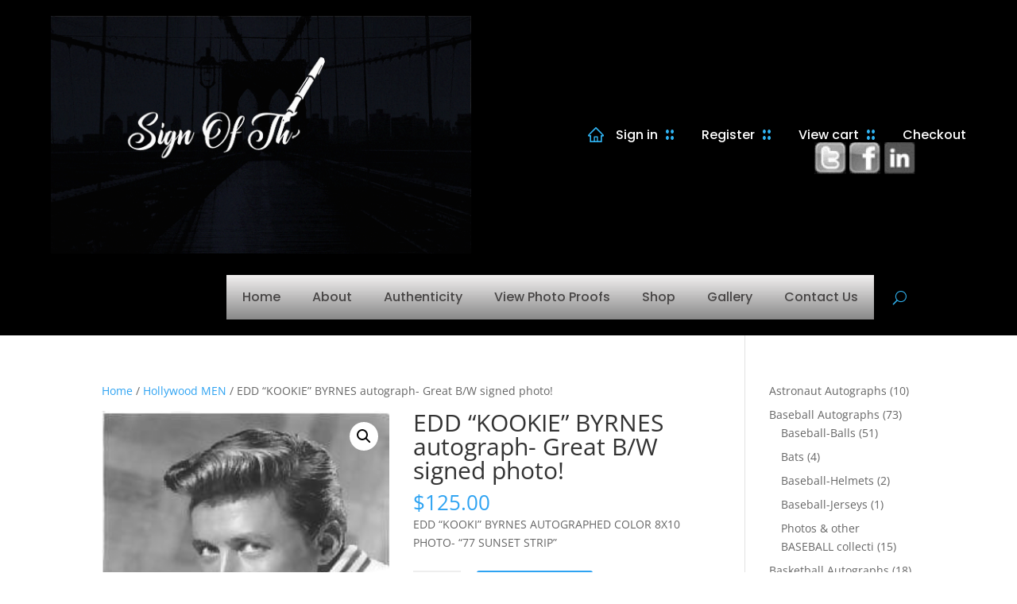

--- FILE ---
content_type: text/html; charset=UTF-8
request_url: https://signofthetimes.com/product/edd-kookie-byrnes-autograph-great-b-w-signed-photo/
body_size: 83866
content:
<!DOCTYPE html>
<html lang="en-US">
<head>
	<meta charset="UTF-8" />				<meta http-equiv="X-UA-Compatible" content="IE=edge">	<link rel="pingback" href="https://signofthetimes.com/xmlrpc.php" />		<!--[if lt IE 9]>	<script src="https://signofthetimes.com/wp-content/themes/Divi/js/html5.js" type="text/javascript"></script>	<![endif]-->	<script type="text/javascript">		document.documentElement.className = 'js';	</script>
	
	<style id="et-divi-open-sans-inline-css">/* Original: https://fonts.googleapis.com/css?family=Open+Sans:300italic,400italic,600italic,700italic,800italic,400,300,600,700,800&#038;subset=latin,latin-ext&#038;display=swap *//* User Agent: Mozilla/5.0 (Unknown; Linux x86_64) AppleWebKit/538.1 (KHTML, like Gecko) Safari/538.1 Daum/4.1 */@font-face {font-family: 'Open Sans';font-style: italic;font-weight: 300;font-stretch: normal;font-display: swap;src: url(https://fonts.gstatic.com/s/opensans/v44/memQYaGs126MiZpBA-UFUIcVXSCEkx2cmqvXlWq8tWZ0Pw86hd0Rk5hkWV4exQ.ttf) format('truetype');}@font-face {font-family: 'Open Sans';font-style: italic;font-weight: 400;font-stretch: normal;font-display: swap;src: url(https://fonts.gstatic.com/s/opensans/v44/memQYaGs126MiZpBA-UFUIcVXSCEkx2cmqvXlWq8tWZ0Pw86hd0Rk8ZkWV4exQ.ttf) format('truetype');}@font-face {font-family: 'Open Sans';font-style: italic;font-weight: 600;font-stretch: normal;font-display: swap;src: url(https://fonts.gstatic.com/s/opensans/v44/memQYaGs126MiZpBA-UFUIcVXSCEkx2cmqvXlWq8tWZ0Pw86hd0RkxhjWV4exQ.ttf) format('truetype');}@font-face {font-family: 'Open Sans';font-style: italic;font-weight: 700;font-stretch: normal;font-display: swap;src: url(https://fonts.gstatic.com/s/opensans/v44/memQYaGs126MiZpBA-UFUIcVXSCEkx2cmqvXlWq8tWZ0Pw86hd0RkyFjWV4exQ.ttf) format('truetype');}@font-face {font-family: 'Open Sans';font-style: italic;font-weight: 800;font-stretch: normal;font-display: swap;src: url(https://fonts.gstatic.com/s/opensans/v44/memQYaGs126MiZpBA-UFUIcVXSCEkx2cmqvXlWq8tWZ0Pw86hd0Rk0ZjWV4exQ.ttf) format('truetype');}@font-face {font-family: 'Open Sans';font-style: normal;font-weight: 300;font-stretch: normal;font-display: swap;src: url(https://fonts.gstatic.com/s/opensans/v44/memSYaGs126MiZpBA-UvWbX2vVnXBbObj2OVZyOOSr4dVJWUgsiH0B4uaVc.ttf) format('truetype');}@font-face {font-family: 'Open Sans';font-style: normal;font-weight: 400;font-stretch: normal;font-display: swap;src: url(https://fonts.gstatic.com/s/opensans/v44/memSYaGs126MiZpBA-UvWbX2vVnXBbObj2OVZyOOSr4dVJWUgsjZ0B4uaVc.ttf) format('truetype');}@font-face {font-family: 'Open Sans';font-style: normal;font-weight: 600;font-stretch: normal;font-display: swap;src: url(https://fonts.gstatic.com/s/opensans/v44/memSYaGs126MiZpBA-UvWbX2vVnXBbObj2OVZyOOSr4dVJWUgsgH1x4uaVc.ttf) format('truetype');}@font-face {font-family: 'Open Sans';font-style: normal;font-weight: 700;font-stretch: normal;font-display: swap;src: url(https://fonts.gstatic.com/s/opensans/v44/memSYaGs126MiZpBA-UvWbX2vVnXBbObj2OVZyOOSr4dVJWUgsg-1x4uaVc.ttf) format('truetype');}@font-face {font-family: 'Open Sans';font-style: normal;font-weight: 800;font-stretch: normal;font-display: swap;src: url(https://fonts.gstatic.com/s/opensans/v44/memSYaGs126MiZpBA-UvWbX2vVnXBbObj2OVZyOOSr4dVJWUgshZ1x4uaVc.ttf) format('truetype');}/* User Agent: Mozilla/5.0 (Windows NT 6.1; WOW64; rv:27.0) Gecko/20100101 Firefox/27.0 */@font-face {font-family: 'Open Sans';font-style: italic;font-weight: 300;font-stretch: normal;font-display: swap;src: url(https://fonts.gstatic.com/l/font?kit=memQYaGs126MiZpBA-UFUIcVXSCEkx2cmqvXlWq8tWZ0Pw86hd0Rk5hkWV4exg&skey=743457fe2cc29280&v=v44) format('woff');}@font-face {font-family: 'Open Sans';font-style: italic;font-weight: 400;font-stretch: normal;font-display: swap;src: url(https://fonts.gstatic.com/l/font?kit=memQYaGs126MiZpBA-UFUIcVXSCEkx2cmqvXlWq8tWZ0Pw86hd0Rk8ZkWV4exg&skey=743457fe2cc29280&v=v44) format('woff');}@font-face {font-family: 'Open Sans';font-style: italic;font-weight: 600;font-stretch: normal;font-display: swap;src: url(https://fonts.gstatic.com/l/font?kit=memQYaGs126MiZpBA-UFUIcVXSCEkx2cmqvXlWq8tWZ0Pw86hd0RkxhjWV4exg&skey=743457fe2cc29280&v=v44) format('woff');}@font-face {font-family: 'Open Sans';font-style: italic;font-weight: 700;font-stretch: normal;font-display: swap;src: url(https://fonts.gstatic.com/l/font?kit=memQYaGs126MiZpBA-UFUIcVXSCEkx2cmqvXlWq8tWZ0Pw86hd0RkyFjWV4exg&skey=743457fe2cc29280&v=v44) format('woff');}@font-face {font-family: 'Open Sans';font-style: italic;font-weight: 800;font-stretch: normal;font-display: swap;src: url(https://fonts.gstatic.com/l/font?kit=memQYaGs126MiZpBA-UFUIcVXSCEkx2cmqvXlWq8tWZ0Pw86hd0Rk0ZjWV4exg&skey=743457fe2cc29280&v=v44) format('woff');}@font-face {font-family: 'Open Sans';font-style: normal;font-weight: 300;font-stretch: normal;font-display: swap;src: url(https://fonts.gstatic.com/l/font?kit=memSYaGs126MiZpBA-UvWbX2vVnXBbObj2OVZyOOSr4dVJWUgsiH0B4uaVQ&skey=62c1cbfccc78b4b2&v=v44) format('woff');}@font-face {font-family: 'Open Sans';font-style: normal;font-weight: 400;font-stretch: normal;font-display: swap;src: url(https://fonts.gstatic.com/l/font?kit=memSYaGs126MiZpBA-UvWbX2vVnXBbObj2OVZyOOSr4dVJWUgsjZ0B4uaVQ&skey=62c1cbfccc78b4b2&v=v44) format('woff');}@font-face {font-family: 'Open Sans';font-style: normal;font-weight: 600;font-stretch: normal;font-display: swap;src: url(https://fonts.gstatic.com/l/font?kit=memSYaGs126MiZpBA-UvWbX2vVnXBbObj2OVZyOOSr4dVJWUgsgH1x4uaVQ&skey=62c1cbfccc78b4b2&v=v44) format('woff');}@font-face {font-family: 'Open Sans';font-style: normal;font-weight: 700;font-stretch: normal;font-display: swap;src: url(https://fonts.gstatic.com/l/font?kit=memSYaGs126MiZpBA-UvWbX2vVnXBbObj2OVZyOOSr4dVJWUgsg-1x4uaVQ&skey=62c1cbfccc78b4b2&v=v44) format('woff');}@font-face {font-family: 'Open Sans';font-style: normal;font-weight: 800;font-stretch: normal;font-display: swap;src: url(https://fonts.gstatic.com/l/font?kit=memSYaGs126MiZpBA-UvWbX2vVnXBbObj2OVZyOOSr4dVJWUgshZ1x4uaVQ&skey=62c1cbfccc78b4b2&v=v44) format('woff');}/* User Agent: Mozilla/5.0 (Windows NT 6.3; rv:39.0) Gecko/20100101 Firefox/39.0 */@font-face {font-family: 'Open Sans';font-style: italic;font-weight: 300;font-stretch: normal;font-display: swap;src: url(https://fonts.gstatic.com/s/opensans/v44/memQYaGs126MiZpBA-UFUIcVXSCEkx2cmqvXlWq8tWZ0Pw86hd0Rk5hkWV4ewA.woff2) format('woff2');}@font-face {font-family: 'Open Sans';font-style: italic;font-weight: 400;font-stretch: normal;font-display: swap;src: url(https://fonts.gstatic.com/s/opensans/v44/memQYaGs126MiZpBA-UFUIcVXSCEkx2cmqvXlWq8tWZ0Pw86hd0Rk8ZkWV4ewA.woff2) format('woff2');}@font-face {font-family: 'Open Sans';font-style: italic;font-weight: 600;font-stretch: normal;font-display: swap;src: url(https://fonts.gstatic.com/s/opensans/v44/memQYaGs126MiZpBA-UFUIcVXSCEkx2cmqvXlWq8tWZ0Pw86hd0RkxhjWV4ewA.woff2) format('woff2');}@font-face {font-family: 'Open Sans';font-style: italic;font-weight: 700;font-stretch: normal;font-display: swap;src: url(https://fonts.gstatic.com/s/opensans/v44/memQYaGs126MiZpBA-UFUIcVXSCEkx2cmqvXlWq8tWZ0Pw86hd0RkyFjWV4ewA.woff2) format('woff2');}@font-face {font-family: 'Open Sans';font-style: italic;font-weight: 800;font-stretch: normal;font-display: swap;src: url(https://fonts.gstatic.com/s/opensans/v44/memQYaGs126MiZpBA-UFUIcVXSCEkx2cmqvXlWq8tWZ0Pw86hd0Rk0ZjWV4ewA.woff2) format('woff2');}@font-face {font-family: 'Open Sans';font-style: normal;font-weight: 300;font-stretch: normal;font-display: swap;src: url(https://fonts.gstatic.com/s/opensans/v44/memSYaGs126MiZpBA-UvWbX2vVnXBbObj2OVZyOOSr4dVJWUgsiH0B4uaVI.woff2) format('woff2');}@font-face {font-family: 'Open Sans';font-style: normal;font-weight: 400;font-stretch: normal;font-display: swap;src: url(https://fonts.gstatic.com/s/opensans/v44/memSYaGs126MiZpBA-UvWbX2vVnXBbObj2OVZyOOSr4dVJWUgsjZ0B4uaVI.woff2) format('woff2');}@font-face {font-family: 'Open Sans';font-style: normal;font-weight: 600;font-stretch: normal;font-display: swap;src: url(https://fonts.gstatic.com/s/opensans/v44/memSYaGs126MiZpBA-UvWbX2vVnXBbObj2OVZyOOSr4dVJWUgsgH1x4uaVI.woff2) format('woff2');}@font-face {font-family: 'Open Sans';font-style: normal;font-weight: 700;font-stretch: normal;font-display: swap;src: url(https://fonts.gstatic.com/s/opensans/v44/memSYaGs126MiZpBA-UvWbX2vVnXBbObj2OVZyOOSr4dVJWUgsg-1x4uaVI.woff2) format('woff2');}@font-face {font-family: 'Open Sans';font-style: normal;font-weight: 800;font-stretch: normal;font-display: swap;src: url(https://fonts.gstatic.com/s/opensans/v44/memSYaGs126MiZpBA-UvWbX2vVnXBbObj2OVZyOOSr4dVJWUgshZ1x4uaVI.woff2) format('woff2');}</style><style id="et-builder-googlefonts-cached-inline">/* Original: https://fonts.googleapis.com/css?family=Poppins:100,100italic,200,200italic,300,300italic,regular,italic,500,500italic,600,600italic,700,700italic,800,800italic,900,900italic&#038;subset=latin,latin-ext&#038;display=swap *//* User Agent: Mozilla/5.0 (Unknown; Linux x86_64) AppleWebKit/538.1 (KHTML, like Gecko) Safari/538.1 Daum/4.1 */@font-face {font-family: 'Poppins';font-style: italic;font-weight: 100;font-display: swap;src: url(https://fonts.gstatic.com/s/poppins/v24/pxiAyp8kv8JHgFVrJJLmE0tMMPc.ttf) format('truetype');}@font-face {font-family: 'Poppins';font-style: italic;font-weight: 200;font-display: swap;src: url(https://fonts.gstatic.com/s/poppins/v24/pxiDyp8kv8JHgFVrJJLmv1pVGdeL.ttf) format('truetype');}@font-face {font-family: 'Poppins';font-style: italic;font-weight: 300;font-display: swap;src: url(https://fonts.gstatic.com/s/poppins/v24/pxiDyp8kv8JHgFVrJJLm21lVGdeL.ttf) format('truetype');}@font-face {font-family: 'Poppins';font-style: italic;font-weight: 400;font-display: swap;src: url(https://fonts.gstatic.com/s/poppins/v24/pxiGyp8kv8JHgFVrJJLufntF.ttf) format('truetype');}@font-face {font-family: 'Poppins';font-style: italic;font-weight: 500;font-display: swap;src: url(https://fonts.gstatic.com/s/poppins/v24/pxiDyp8kv8JHgFVrJJLmg1hVGdeL.ttf) format('truetype');}@font-face {font-family: 'Poppins';font-style: italic;font-weight: 600;font-display: swap;src: url(https://fonts.gstatic.com/s/poppins/v24/pxiDyp8kv8JHgFVrJJLmr19VGdeL.ttf) format('truetype');}@font-face {font-family: 'Poppins';font-style: italic;font-weight: 700;font-display: swap;src: url(https://fonts.gstatic.com/s/poppins/v24/pxiDyp8kv8JHgFVrJJLmy15VGdeL.ttf) format('truetype');}@font-face {font-family: 'Poppins';font-style: italic;font-weight: 800;font-display: swap;src: url(https://fonts.gstatic.com/s/poppins/v24/pxiDyp8kv8JHgFVrJJLm111VGdeL.ttf) format('truetype');}@font-face {font-family: 'Poppins';font-style: italic;font-weight: 900;font-display: swap;src: url(https://fonts.gstatic.com/s/poppins/v24/pxiDyp8kv8JHgFVrJJLm81xVGdeL.ttf) format('truetype');}@font-face {font-family: 'Poppins';font-style: normal;font-weight: 100;font-display: swap;src: url(https://fonts.gstatic.com/s/poppins/v24/pxiGyp8kv8JHgFVrLPTufntF.ttf) format('truetype');}@font-face {font-family: 'Poppins';font-style: normal;font-weight: 200;font-display: swap;src: url(https://fonts.gstatic.com/s/poppins/v24/pxiByp8kv8JHgFVrLFj_Z1JlEA.ttf) format('truetype');}@font-face {font-family: 'Poppins';font-style: normal;font-weight: 300;font-display: swap;src: url(https://fonts.gstatic.com/s/poppins/v24/pxiByp8kv8JHgFVrLDz8Z1JlEA.ttf) format('truetype');}@font-face {font-family: 'Poppins';font-style: normal;font-weight: 400;font-display: swap;src: url(https://fonts.gstatic.com/s/poppins/v24/pxiEyp8kv8JHgFVrJJnedw.ttf) format('truetype');}@font-face {font-family: 'Poppins';font-style: normal;font-weight: 500;font-display: swap;src: url(https://fonts.gstatic.com/s/poppins/v24/pxiByp8kv8JHgFVrLGT9Z1JlEA.ttf) format('truetype');}@font-face {font-family: 'Poppins';font-style: normal;font-weight: 600;font-display: swap;src: url(https://fonts.gstatic.com/s/poppins/v24/pxiByp8kv8JHgFVrLEj6Z1JlEA.ttf) format('truetype');}@font-face {font-family: 'Poppins';font-style: normal;font-weight: 700;font-display: swap;src: url(https://fonts.gstatic.com/s/poppins/v24/pxiByp8kv8JHgFVrLCz7Z1JlEA.ttf) format('truetype');}@font-face {font-family: 'Poppins';font-style: normal;font-weight: 800;font-display: swap;src: url(https://fonts.gstatic.com/s/poppins/v24/pxiByp8kv8JHgFVrLDD4Z1JlEA.ttf) format('truetype');}@font-face {font-family: 'Poppins';font-style: normal;font-weight: 900;font-display: swap;src: url(https://fonts.gstatic.com/s/poppins/v24/pxiByp8kv8JHgFVrLBT5Z1JlEA.ttf) format('truetype');}/* User Agent: Mozilla/5.0 (Windows NT 6.1; WOW64; rv:27.0) Gecko/20100101 Firefox/27.0 */@font-face {font-family: 'Poppins';font-style: italic;font-weight: 100;font-display: swap;src: url(https://fonts.gstatic.com/l/font?kit=pxiAyp8kv8JHgFVrJJLmE0tMMPQ&skey=14913f5d70e4915e&v=v24) format('woff');}@font-face {font-family: 'Poppins';font-style: italic;font-weight: 200;font-display: swap;src: url(https://fonts.gstatic.com/l/font?kit=pxiDyp8kv8JHgFVrJJLmv1pVGdeI&skey=e6f64e60fb8d9268&v=v24) format('woff');}@font-face {font-family: 'Poppins';font-style: italic;font-weight: 300;font-display: swap;src: url(https://fonts.gstatic.com/l/font?kit=pxiDyp8kv8JHgFVrJJLm21lVGdeI&skey=b60188e8ecc47dee&v=v24) format('woff');}@font-face {font-family: 'Poppins';font-style: italic;font-weight: 400;font-display: swap;src: url(https://fonts.gstatic.com/l/font?kit=pxiGyp8kv8JHgFVrJJLufntG&skey=f21d6e783fa43c88&v=v24) format('woff');}@font-face {font-family: 'Poppins';font-style: italic;font-weight: 500;font-display: swap;src: url(https://fonts.gstatic.com/l/font?kit=pxiDyp8kv8JHgFVrJJLmg1hVGdeI&skey=b0aa19767d34da85&v=v24) format('woff');}@font-face {font-family: 'Poppins';font-style: italic;font-weight: 600;font-display: swap;src: url(https://fonts.gstatic.com/l/font?kit=pxiDyp8kv8JHgFVrJJLmr19VGdeI&skey=7fbc556774b13ef0&v=v24) format('woff');}@font-face {font-family: 'Poppins';font-style: italic;font-weight: 700;font-display: swap;src: url(https://fonts.gstatic.com/l/font?kit=pxiDyp8kv8JHgFVrJJLmy15VGdeI&skey=29c3bd833a54ba8c&v=v24) format('woff');}@font-face {font-family: 'Poppins';font-style: italic;font-weight: 800;font-display: swap;src: url(https://fonts.gstatic.com/l/font?kit=pxiDyp8kv8JHgFVrJJLm111VGdeI&skey=6ea139488603f28c&v=v24) format('woff');}@font-face {font-family: 'Poppins';font-style: italic;font-weight: 900;font-display: swap;src: url(https://fonts.gstatic.com/l/font?kit=pxiDyp8kv8JHgFVrJJLm81xVGdeI&skey=846b48b4eada095a&v=v24) format('woff');}@font-face {font-family: 'Poppins';font-style: normal;font-weight: 100;font-display: swap;src: url(https://fonts.gstatic.com/l/font?kit=pxiGyp8kv8JHgFVrLPTufntG&skey=57be0781cfb72ecd&v=v24) format('woff');}@font-face {font-family: 'Poppins';font-style: normal;font-weight: 200;font-display: swap;src: url(https://fonts.gstatic.com/l/font?kit=pxiByp8kv8JHgFVrLFj_Z1JlEw&skey=1bdc08fe61c3cc9e&v=v24) format('woff');}@font-face {font-family: 'Poppins';font-style: normal;font-weight: 300;font-display: swap;src: url(https://fonts.gstatic.com/l/font?kit=pxiByp8kv8JHgFVrLDz8Z1JlEw&skey=4aabc5055a39e031&v=v24) format('woff');}@font-face {font-family: 'Poppins';font-style: normal;font-weight: 400;font-display: swap;src: url(https://fonts.gstatic.com/l/font?kit=pxiEyp8kv8JHgFVrJJnedA&skey=87759fb096548f6d&v=v24) format('woff');}@font-face {font-family: 'Poppins';font-style: normal;font-weight: 500;font-display: swap;src: url(https://fonts.gstatic.com/l/font?kit=pxiByp8kv8JHgFVrLGT9Z1JlEw&skey=d4526a9b64c21b87&v=v24) format('woff');}@font-face {font-family: 'Poppins';font-style: normal;font-weight: 600;font-display: swap;src: url(https://fonts.gstatic.com/l/font?kit=pxiByp8kv8JHgFVrLEj6Z1JlEw&skey=ce7ef9d62ca89319&v=v24) format('woff');}@font-face {font-family: 'Poppins';font-style: normal;font-weight: 700;font-display: swap;src: url(https://fonts.gstatic.com/l/font?kit=pxiByp8kv8JHgFVrLCz7Z1JlEw&skey=cea76fe63715a67a&v=v24) format('woff');}@font-face {font-family: 'Poppins';font-style: normal;font-weight: 800;font-display: swap;src: url(https://fonts.gstatic.com/l/font?kit=pxiByp8kv8JHgFVrLDD4Z1JlEw&skey=f01e006f58df81ac&v=v24) format('woff');}@font-face {font-family: 'Poppins';font-style: normal;font-weight: 900;font-display: swap;src: url(https://fonts.gstatic.com/l/font?kit=pxiByp8kv8JHgFVrLBT5Z1JlEw&skey=6c361c40a830b323&v=v24) format('woff');}/* User Agent: Mozilla/5.0 (Windows NT 6.3; rv:39.0) Gecko/20100101 Firefox/39.0 */@font-face {font-family: 'Poppins';font-style: italic;font-weight: 100;font-display: swap;src: url(https://fonts.gstatic.com/s/poppins/v24/pxiAyp8kv8JHgFVrJJLmE0tMMPI.woff2) format('woff2');}@font-face {font-family: 'Poppins';font-style: italic;font-weight: 200;font-display: swap;src: url(https://fonts.gstatic.com/s/poppins/v24/pxiDyp8kv8JHgFVrJJLmv1pVGdeO.woff2) format('woff2');}@font-face {font-family: 'Poppins';font-style: italic;font-weight: 300;font-display: swap;src: url(https://fonts.gstatic.com/s/poppins/v24/pxiDyp8kv8JHgFVrJJLm21lVGdeO.woff2) format('woff2');}@font-face {font-family: 'Poppins';font-style: italic;font-weight: 400;font-display: swap;src: url(https://fonts.gstatic.com/s/poppins/v24/pxiGyp8kv8JHgFVrJJLufntA.woff2) format('woff2');}@font-face {font-family: 'Poppins';font-style: italic;font-weight: 500;font-display: swap;src: url(https://fonts.gstatic.com/s/poppins/v24/pxiDyp8kv8JHgFVrJJLmg1hVGdeO.woff2) format('woff2');}@font-face {font-family: 'Poppins';font-style: italic;font-weight: 600;font-display: swap;src: url(https://fonts.gstatic.com/s/poppins/v24/pxiDyp8kv8JHgFVrJJLmr19VGdeO.woff2) format('woff2');}@font-face {font-family: 'Poppins';font-style: italic;font-weight: 700;font-display: swap;src: url(https://fonts.gstatic.com/s/poppins/v24/pxiDyp8kv8JHgFVrJJLmy15VGdeO.woff2) format('woff2');}@font-face {font-family: 'Poppins';font-style: italic;font-weight: 800;font-display: swap;src: url(https://fonts.gstatic.com/s/poppins/v24/pxiDyp8kv8JHgFVrJJLm111VGdeO.woff2) format('woff2');}@font-face {font-family: 'Poppins';font-style: italic;font-weight: 900;font-display: swap;src: url(https://fonts.gstatic.com/s/poppins/v24/pxiDyp8kv8JHgFVrJJLm81xVGdeO.woff2) format('woff2');}@font-face {font-family: 'Poppins';font-style: normal;font-weight: 100;font-display: swap;src: url(https://fonts.gstatic.com/s/poppins/v24/pxiGyp8kv8JHgFVrLPTufntA.woff2) format('woff2');}@font-face {font-family: 'Poppins';font-style: normal;font-weight: 200;font-display: swap;src: url(https://fonts.gstatic.com/s/poppins/v24/pxiByp8kv8JHgFVrLFj_Z1JlFQ.woff2) format('woff2');}@font-face {font-family: 'Poppins';font-style: normal;font-weight: 300;font-display: swap;src: url(https://fonts.gstatic.com/s/poppins/v24/pxiByp8kv8JHgFVrLDz8Z1JlFQ.woff2) format('woff2');}@font-face {font-family: 'Poppins';font-style: normal;font-weight: 400;font-display: swap;src: url(https://fonts.gstatic.com/s/poppins/v24/pxiEyp8kv8JHgFVrJJnecg.woff2) format('woff2');}@font-face {font-family: 'Poppins';font-style: normal;font-weight: 500;font-display: swap;src: url(https://fonts.gstatic.com/s/poppins/v24/pxiByp8kv8JHgFVrLGT9Z1JlFQ.woff2) format('woff2');}@font-face {font-family: 'Poppins';font-style: normal;font-weight: 600;font-display: swap;src: url(https://fonts.gstatic.com/s/poppins/v24/pxiByp8kv8JHgFVrLEj6Z1JlFQ.woff2) format('woff2');}@font-face {font-family: 'Poppins';font-style: normal;font-weight: 700;font-display: swap;src: url(https://fonts.gstatic.com/s/poppins/v24/pxiByp8kv8JHgFVrLCz7Z1JlFQ.woff2) format('woff2');}@font-face {font-family: 'Poppins';font-style: normal;font-weight: 800;font-display: swap;src: url(https://fonts.gstatic.com/s/poppins/v24/pxiByp8kv8JHgFVrLDD4Z1JlFQ.woff2) format('woff2');}@font-face {font-family: 'Poppins';font-style: normal;font-weight: 900;font-display: swap;src: url(https://fonts.gstatic.com/s/poppins/v24/pxiByp8kv8JHgFVrLBT5Z1JlFQ.woff2) format('woff2');}</style><meta name='robots' content='index, follow, max-image-preview:large, max-snippet:-1, max-video-preview:-1' />

	<!-- This site is optimized with the Yoast SEO plugin v26.8 - https://yoast.com/product/yoast-seo-wordpress/ -->
	<title>EDD &quot;KOOKIE&quot; BYRNES autograph- Great B/W signed photo! - Sign Of The Times</title>
	<link rel="canonical" href="https://signofthetimes.com/product/edd-kookie-byrnes-autograph-great-b-w-signed-photo/" />
	<meta property="og:locale" content="en_US" />
	<meta property="og:type" content="article" />
	<meta property="og:title" content="EDD &quot;KOOKIE&quot; BYRNES autograph- Great B/W signed photo! - Sign Of The Times" />
	<meta property="og:description" content="EDD &quot;KOOKI&quot; BYRNES AUTOGRAPHED COLOR 8X10 PHOTO- &quot;77 SUNSET STRIP&quot;" />
	<meta property="og:url" content="https://signofthetimes.com/product/edd-kookie-byrnes-autograph-great-b-w-signed-photo/" />
	<meta property="og:site_name" content="Sign Of The Times" />
	<meta property="article:modified_time" content="2022-02-01T09:21:18+00:00" />
	<meta name="twitter:card" content="summary_large_image" />
	<script type="application/ld+json" class="yoast-schema-graph">{"@context":"https://schema.org","@graph":[{"@type":"WebPage","@id":"https://signofthetimes.com/product/edd-kookie-byrnes-autograph-great-b-w-signed-photo/","url":"https://signofthetimes.com/product/edd-kookie-byrnes-autograph-great-b-w-signed-photo/","name":"EDD \"KOOKIE\" BYRNES autograph- Great B/W signed photo! - Sign Of The Times","isPartOf":{"@id":"https://signofthetimes.com/#website"},"primaryImageOfPage":{"@id":"https://signofthetimes.com/product/edd-kookie-byrnes-autograph-great-b-w-signed-photo/#primaryimage"},"image":{"@id":"https://signofthetimes.com/product/edd-kookie-byrnes-autograph-great-b-w-signed-photo/#primaryimage"},"thumbnailUrl":"https://signofthetimes.com/wp-content/uploads/2022/02/eddbrynes.jpg","datePublished":"2022-02-01T09:21:11+00:00","dateModified":"2022-02-01T09:21:18+00:00","breadcrumb":{"@id":"https://signofthetimes.com/product/edd-kookie-byrnes-autograph-great-b-w-signed-photo/#breadcrumb"},"inLanguage":"en-US","potentialAction":[{"@type":"ReadAction","target":["https://signofthetimes.com/product/edd-kookie-byrnes-autograph-great-b-w-signed-photo/"]}]},{"@type":"ImageObject","inLanguage":"en-US","@id":"https://signofthetimes.com/product/edd-kookie-byrnes-autograph-great-b-w-signed-photo/#primaryimage","url":"https://signofthetimes.com/wp-content/uploads/2022/02/eddbrynes.jpg","contentUrl":"https://signofthetimes.com/wp-content/uploads/2022/02/eddbrynes.jpg","width":232,"height":287},{"@type":"BreadcrumbList","@id":"https://signofthetimes.com/product/edd-kookie-byrnes-autograph-great-b-w-signed-photo/#breadcrumb","itemListElement":[{"@type":"ListItem","position":1,"name":"Home","item":"https://signofthetimes.com/"},{"@type":"ListItem","position":2,"name":"Shop","item":"https://signofthetimes.com/shop/"},{"@type":"ListItem","position":3,"name":"EDD &#8220;KOOKIE&#8221; BYRNES autograph- Great B/W signed photo!"}]},{"@type":"WebSite","@id":"https://signofthetimes.com/#website","url":"https://signofthetimes.com/","name":"Sign Of The Times","description":"Sign Of The Times","potentialAction":[{"@type":"SearchAction","target":{"@type":"EntryPoint","urlTemplate":"https://signofthetimes.com/?s={search_term_string}"},"query-input":{"@type":"PropertyValueSpecification","valueRequired":true,"valueName":"search_term_string"}}],"inLanguage":"en-US"}]}</script>
	<!-- / Yoast SEO plugin. -->



<link rel="alternate" type="application/rss+xml" title="Sign Of The Times &raquo; Feed" href="https://signofthetimes.com/feed/" />
<link rel="alternate" type="application/rss+xml" title="Sign Of The Times &raquo; Comments Feed" href="https://signofthetimes.com/comments/feed/" />
<link rel="alternate" type="application/rss+xml" title="Sign Of The Times &raquo; EDD &#8220;KOOKIE&#8221; BYRNES autograph- Great B/W signed photo! Comments Feed" href="https://signofthetimes.com/product/edd-kookie-byrnes-autograph-great-b-w-signed-photo/feed/" />
<link rel="alternate" title="oEmbed (JSON)" type="application/json+oembed" href="https://signofthetimes.com/wp-json/oembed/1.0/embed?url=https%3A%2F%2Fsignofthetimes.com%2Fproduct%2Fedd-kookie-byrnes-autograph-great-b-w-signed-photo%2F" />
<link rel="alternate" title="oEmbed (XML)" type="text/xml+oembed" href="https://signofthetimes.com/wp-json/oembed/1.0/embed?url=https%3A%2F%2Fsignofthetimes.com%2Fproduct%2Fedd-kookie-byrnes-autograph-great-b-w-signed-photo%2F&#038;format=xml" />
<meta content="Divi Child Theme v.Updated for Divi 3+" name="generator"/><style id='wp-block-library-inline-css' type='text/css'>
:root{--wp-block-synced-color:#7a00df;--wp-block-synced-color--rgb:122,0,223;--wp-bound-block-color:var(--wp-block-synced-color);--wp-editor-canvas-background:#ddd;--wp-admin-theme-color:#007cba;--wp-admin-theme-color--rgb:0,124,186;--wp-admin-theme-color-darker-10:#006ba1;--wp-admin-theme-color-darker-10--rgb:0,107,160.5;--wp-admin-theme-color-darker-20:#005a87;--wp-admin-theme-color-darker-20--rgb:0,90,135;--wp-admin-border-width-focus:2px}@media (min-resolution:192dpi){:root{--wp-admin-border-width-focus:1.5px}}.wp-element-button{cursor:pointer}:root .has-very-light-gray-background-color{background-color:#eee}:root .has-very-dark-gray-background-color{background-color:#313131}:root .has-very-light-gray-color{color:#eee}:root .has-very-dark-gray-color{color:#313131}:root .has-vivid-green-cyan-to-vivid-cyan-blue-gradient-background{background:linear-gradient(135deg,#00d084,#0693e3)}:root .has-purple-crush-gradient-background{background:linear-gradient(135deg,#34e2e4,#4721fb 50%,#ab1dfe)}:root .has-hazy-dawn-gradient-background{background:linear-gradient(135deg,#faaca8,#dad0ec)}:root .has-subdued-olive-gradient-background{background:linear-gradient(135deg,#fafae1,#67a671)}:root .has-atomic-cream-gradient-background{background:linear-gradient(135deg,#fdd79a,#004a59)}:root .has-nightshade-gradient-background{background:linear-gradient(135deg,#330968,#31cdcf)}:root .has-midnight-gradient-background{background:linear-gradient(135deg,#020381,#2874fc)}:root{--wp--preset--font-size--normal:16px;--wp--preset--font-size--huge:42px}.has-regular-font-size{font-size:1em}.has-larger-font-size{font-size:2.625em}.has-normal-font-size{font-size:var(--wp--preset--font-size--normal)}.has-huge-font-size{font-size:var(--wp--preset--font-size--huge)}.has-text-align-center{text-align:center}.has-text-align-left{text-align:left}.has-text-align-right{text-align:right}.has-fit-text{white-space:nowrap!important}#end-resizable-editor-section{display:none}.aligncenter{clear:both}.items-justified-left{justify-content:flex-start}.items-justified-center{justify-content:center}.items-justified-right{justify-content:flex-end}.items-justified-space-between{justify-content:space-between}.screen-reader-text{border:0;clip-path:inset(50%);height:1px;margin:-1px;overflow:hidden;padding:0;position:absolute;width:1px;word-wrap:normal!important}.screen-reader-text:focus{background-color:#ddd;clip-path:none;color:#444;display:block;font-size:1em;height:auto;left:5px;line-height:normal;padding:15px 23px 14px;text-decoration:none;top:5px;width:auto;z-index:100000}html :where(.has-border-color){border-style:solid}html :where([style*=border-top-color]){border-top-style:solid}html :where([style*=border-right-color]){border-right-style:solid}html :where([style*=border-bottom-color]){border-bottom-style:solid}html :where([style*=border-left-color]){border-left-style:solid}html :where([style*=border-width]){border-style:solid}html :where([style*=border-top-width]){border-top-style:solid}html :where([style*=border-right-width]){border-right-style:solid}html :where([style*=border-bottom-width]){border-bottom-style:solid}html :where([style*=border-left-width]){border-left-style:solid}html :where(img[class*=wp-image-]){height:auto;max-width:100%}:where(figure){margin:0 0 1em}html :where(.is-position-sticky){--wp-admin--admin-bar--position-offset:var(--wp-admin--admin-bar--height,0px)}@media screen and (max-width:600px){html :where(.is-position-sticky){--wp-admin--admin-bar--position-offset:0px}}

/*# sourceURL=wp-block-library-inline-css */
</style><style id='wp-block-archives-inline-css' type='text/css'>
.wp-block-archives{box-sizing:border-box}.wp-block-archives-dropdown label{display:block}
/*# sourceURL=https://signofthetimes.com/wp-includes/blocks/archives/style.min.css */
</style>
<style id='wp-block-categories-inline-css' type='text/css'>
.wp-block-categories{box-sizing:border-box}.wp-block-categories.alignleft{margin-right:2em}.wp-block-categories.alignright{margin-left:2em}.wp-block-categories.wp-block-categories-dropdown.aligncenter{text-align:center}.wp-block-categories .wp-block-categories__label{display:block;width:100%}
/*# sourceURL=https://signofthetimes.com/wp-includes/blocks/categories/style.min.css */
</style>
<style id='wp-block-heading-inline-css' type='text/css'>
h1:where(.wp-block-heading).has-background,h2:where(.wp-block-heading).has-background,h3:where(.wp-block-heading).has-background,h4:where(.wp-block-heading).has-background,h5:where(.wp-block-heading).has-background,h6:where(.wp-block-heading).has-background{padding:1.25em 2.375em}h1.has-text-align-left[style*=writing-mode]:where([style*=vertical-lr]),h1.has-text-align-right[style*=writing-mode]:where([style*=vertical-rl]),h2.has-text-align-left[style*=writing-mode]:where([style*=vertical-lr]),h2.has-text-align-right[style*=writing-mode]:where([style*=vertical-rl]),h3.has-text-align-left[style*=writing-mode]:where([style*=vertical-lr]),h3.has-text-align-right[style*=writing-mode]:where([style*=vertical-rl]),h4.has-text-align-left[style*=writing-mode]:where([style*=vertical-lr]),h4.has-text-align-right[style*=writing-mode]:where([style*=vertical-rl]),h5.has-text-align-left[style*=writing-mode]:where([style*=vertical-lr]),h5.has-text-align-right[style*=writing-mode]:where([style*=vertical-rl]),h6.has-text-align-left[style*=writing-mode]:where([style*=vertical-lr]),h6.has-text-align-right[style*=writing-mode]:where([style*=vertical-rl]){rotate:180deg}
/*# sourceURL=https://signofthetimes.com/wp-includes/blocks/heading/style.min.css */
</style>
<style id='wp-block-group-inline-css' type='text/css'>
.wp-block-group{box-sizing:border-box}:where(.wp-block-group.wp-block-group-is-layout-constrained){position:relative}
/*# sourceURL=https://signofthetimes.com/wp-includes/blocks/group/style.min.css */
</style>
<style id='wp-block-group-theme-inline-css' type='text/css'>
:where(.wp-block-group.has-background){padding:1.25em 2.375em}
/*# sourceURL=https://signofthetimes.com/wp-includes/blocks/group/theme.min.css */
</style>
<style id='global-styles-inline-css' type='text/css'>
:root{--wp--preset--aspect-ratio--square: 1;--wp--preset--aspect-ratio--4-3: 4/3;--wp--preset--aspect-ratio--3-4: 3/4;--wp--preset--aspect-ratio--3-2: 3/2;--wp--preset--aspect-ratio--2-3: 2/3;--wp--preset--aspect-ratio--16-9: 16/9;--wp--preset--aspect-ratio--9-16: 9/16;--wp--preset--color--black: #000000;--wp--preset--color--cyan-bluish-gray: #abb8c3;--wp--preset--color--white: #ffffff;--wp--preset--color--pale-pink: #f78da7;--wp--preset--color--vivid-red: #cf2e2e;--wp--preset--color--luminous-vivid-orange: #ff6900;--wp--preset--color--luminous-vivid-amber: #fcb900;--wp--preset--color--light-green-cyan: #7bdcb5;--wp--preset--color--vivid-green-cyan: #00d084;--wp--preset--color--pale-cyan-blue: #8ed1fc;--wp--preset--color--vivid-cyan-blue: #0693e3;--wp--preset--color--vivid-purple: #9b51e0;--wp--preset--gradient--vivid-cyan-blue-to-vivid-purple: linear-gradient(135deg,rgb(6,147,227) 0%,rgb(155,81,224) 100%);--wp--preset--gradient--light-green-cyan-to-vivid-green-cyan: linear-gradient(135deg,rgb(122,220,180) 0%,rgb(0,208,130) 100%);--wp--preset--gradient--luminous-vivid-amber-to-luminous-vivid-orange: linear-gradient(135deg,rgb(252,185,0) 0%,rgb(255,105,0) 100%);--wp--preset--gradient--luminous-vivid-orange-to-vivid-red: linear-gradient(135deg,rgb(255,105,0) 0%,rgb(207,46,46) 100%);--wp--preset--gradient--very-light-gray-to-cyan-bluish-gray: linear-gradient(135deg,rgb(238,238,238) 0%,rgb(169,184,195) 100%);--wp--preset--gradient--cool-to-warm-spectrum: linear-gradient(135deg,rgb(74,234,220) 0%,rgb(151,120,209) 20%,rgb(207,42,186) 40%,rgb(238,44,130) 60%,rgb(251,105,98) 80%,rgb(254,248,76) 100%);--wp--preset--gradient--blush-light-purple: linear-gradient(135deg,rgb(255,206,236) 0%,rgb(152,150,240) 100%);--wp--preset--gradient--blush-bordeaux: linear-gradient(135deg,rgb(254,205,165) 0%,rgb(254,45,45) 50%,rgb(107,0,62) 100%);--wp--preset--gradient--luminous-dusk: linear-gradient(135deg,rgb(255,203,112) 0%,rgb(199,81,192) 50%,rgb(65,88,208) 100%);--wp--preset--gradient--pale-ocean: linear-gradient(135deg,rgb(255,245,203) 0%,rgb(182,227,212) 50%,rgb(51,167,181) 100%);--wp--preset--gradient--electric-grass: linear-gradient(135deg,rgb(202,248,128) 0%,rgb(113,206,126) 100%);--wp--preset--gradient--midnight: linear-gradient(135deg,rgb(2,3,129) 0%,rgb(40,116,252) 100%);--wp--preset--font-size--small: 13px;--wp--preset--font-size--medium: 20px;--wp--preset--font-size--large: 36px;--wp--preset--font-size--x-large: 42px;--wp--preset--spacing--20: 0.44rem;--wp--preset--spacing--30: 0.67rem;--wp--preset--spacing--40: 1rem;--wp--preset--spacing--50: 1.5rem;--wp--preset--spacing--60: 2.25rem;--wp--preset--spacing--70: 3.38rem;--wp--preset--spacing--80: 5.06rem;--wp--preset--shadow--natural: 6px 6px 9px rgba(0, 0, 0, 0.2);--wp--preset--shadow--deep: 12px 12px 50px rgba(0, 0, 0, 0.4);--wp--preset--shadow--sharp: 6px 6px 0px rgba(0, 0, 0, 0.2);--wp--preset--shadow--outlined: 6px 6px 0px -3px rgb(255, 255, 255), 6px 6px rgb(0, 0, 0);--wp--preset--shadow--crisp: 6px 6px 0px rgb(0, 0, 0);}:root { --wp--style--global--content-size: 823px;--wp--style--global--wide-size: 1080px; }:where(body) { margin: 0; }.wp-site-blocks > .alignleft { float: left; margin-right: 2em; }.wp-site-blocks > .alignright { float: right; margin-left: 2em; }.wp-site-blocks > .aligncenter { justify-content: center; margin-left: auto; margin-right: auto; }:where(.is-layout-flex){gap: 0.5em;}:where(.is-layout-grid){gap: 0.5em;}.is-layout-flow > .alignleft{float: left;margin-inline-start: 0;margin-inline-end: 2em;}.is-layout-flow > .alignright{float: right;margin-inline-start: 2em;margin-inline-end: 0;}.is-layout-flow > .aligncenter{margin-left: auto !important;margin-right: auto !important;}.is-layout-constrained > .alignleft{float: left;margin-inline-start: 0;margin-inline-end: 2em;}.is-layout-constrained > .alignright{float: right;margin-inline-start: 2em;margin-inline-end: 0;}.is-layout-constrained > .aligncenter{margin-left: auto !important;margin-right: auto !important;}.is-layout-constrained > :where(:not(.alignleft):not(.alignright):not(.alignfull)){max-width: var(--wp--style--global--content-size);margin-left: auto !important;margin-right: auto !important;}.is-layout-constrained > .alignwide{max-width: var(--wp--style--global--wide-size);}body .is-layout-flex{display: flex;}.is-layout-flex{flex-wrap: wrap;align-items: center;}.is-layout-flex > :is(*, div){margin: 0;}body .is-layout-grid{display: grid;}.is-layout-grid > :is(*, div){margin: 0;}body{padding-top: 0px;padding-right: 0px;padding-bottom: 0px;padding-left: 0px;}:root :where(.wp-element-button, .wp-block-button__link){background-color: #32373c;border-width: 0;color: #fff;font-family: inherit;font-size: inherit;font-style: inherit;font-weight: inherit;letter-spacing: inherit;line-height: inherit;padding-top: calc(0.667em + 2px);padding-right: calc(1.333em + 2px);padding-bottom: calc(0.667em + 2px);padding-left: calc(1.333em + 2px);text-decoration: none;text-transform: inherit;}.has-black-color{color: var(--wp--preset--color--black) !important;}.has-cyan-bluish-gray-color{color: var(--wp--preset--color--cyan-bluish-gray) !important;}.has-white-color{color: var(--wp--preset--color--white) !important;}.has-pale-pink-color{color: var(--wp--preset--color--pale-pink) !important;}.has-vivid-red-color{color: var(--wp--preset--color--vivid-red) !important;}.has-luminous-vivid-orange-color{color: var(--wp--preset--color--luminous-vivid-orange) !important;}.has-luminous-vivid-amber-color{color: var(--wp--preset--color--luminous-vivid-amber) !important;}.has-light-green-cyan-color{color: var(--wp--preset--color--light-green-cyan) !important;}.has-vivid-green-cyan-color{color: var(--wp--preset--color--vivid-green-cyan) !important;}.has-pale-cyan-blue-color{color: var(--wp--preset--color--pale-cyan-blue) !important;}.has-vivid-cyan-blue-color{color: var(--wp--preset--color--vivid-cyan-blue) !important;}.has-vivid-purple-color{color: var(--wp--preset--color--vivid-purple) !important;}.has-black-background-color{background-color: var(--wp--preset--color--black) !important;}.has-cyan-bluish-gray-background-color{background-color: var(--wp--preset--color--cyan-bluish-gray) !important;}.has-white-background-color{background-color: var(--wp--preset--color--white) !important;}.has-pale-pink-background-color{background-color: var(--wp--preset--color--pale-pink) !important;}.has-vivid-red-background-color{background-color: var(--wp--preset--color--vivid-red) !important;}.has-luminous-vivid-orange-background-color{background-color: var(--wp--preset--color--luminous-vivid-orange) !important;}.has-luminous-vivid-amber-background-color{background-color: var(--wp--preset--color--luminous-vivid-amber) !important;}.has-light-green-cyan-background-color{background-color: var(--wp--preset--color--light-green-cyan) !important;}.has-vivid-green-cyan-background-color{background-color: var(--wp--preset--color--vivid-green-cyan) !important;}.has-pale-cyan-blue-background-color{background-color: var(--wp--preset--color--pale-cyan-blue) !important;}.has-vivid-cyan-blue-background-color{background-color: var(--wp--preset--color--vivid-cyan-blue) !important;}.has-vivid-purple-background-color{background-color: var(--wp--preset--color--vivid-purple) !important;}.has-black-border-color{border-color: var(--wp--preset--color--black) !important;}.has-cyan-bluish-gray-border-color{border-color: var(--wp--preset--color--cyan-bluish-gray) !important;}.has-white-border-color{border-color: var(--wp--preset--color--white) !important;}.has-pale-pink-border-color{border-color: var(--wp--preset--color--pale-pink) !important;}.has-vivid-red-border-color{border-color: var(--wp--preset--color--vivid-red) !important;}.has-luminous-vivid-orange-border-color{border-color: var(--wp--preset--color--luminous-vivid-orange) !important;}.has-luminous-vivid-amber-border-color{border-color: var(--wp--preset--color--luminous-vivid-amber) !important;}.has-light-green-cyan-border-color{border-color: var(--wp--preset--color--light-green-cyan) !important;}.has-vivid-green-cyan-border-color{border-color: var(--wp--preset--color--vivid-green-cyan) !important;}.has-pale-cyan-blue-border-color{border-color: var(--wp--preset--color--pale-cyan-blue) !important;}.has-vivid-cyan-blue-border-color{border-color: var(--wp--preset--color--vivid-cyan-blue) !important;}.has-vivid-purple-border-color{border-color: var(--wp--preset--color--vivid-purple) !important;}.has-vivid-cyan-blue-to-vivid-purple-gradient-background{background: var(--wp--preset--gradient--vivid-cyan-blue-to-vivid-purple) !important;}.has-light-green-cyan-to-vivid-green-cyan-gradient-background{background: var(--wp--preset--gradient--light-green-cyan-to-vivid-green-cyan) !important;}.has-luminous-vivid-amber-to-luminous-vivid-orange-gradient-background{background: var(--wp--preset--gradient--luminous-vivid-amber-to-luminous-vivid-orange) !important;}.has-luminous-vivid-orange-to-vivid-red-gradient-background{background: var(--wp--preset--gradient--luminous-vivid-orange-to-vivid-red) !important;}.has-very-light-gray-to-cyan-bluish-gray-gradient-background{background: var(--wp--preset--gradient--very-light-gray-to-cyan-bluish-gray) !important;}.has-cool-to-warm-spectrum-gradient-background{background: var(--wp--preset--gradient--cool-to-warm-spectrum) !important;}.has-blush-light-purple-gradient-background{background: var(--wp--preset--gradient--blush-light-purple) !important;}.has-blush-bordeaux-gradient-background{background: var(--wp--preset--gradient--blush-bordeaux) !important;}.has-luminous-dusk-gradient-background{background: var(--wp--preset--gradient--luminous-dusk) !important;}.has-pale-ocean-gradient-background{background: var(--wp--preset--gradient--pale-ocean) !important;}.has-electric-grass-gradient-background{background: var(--wp--preset--gradient--electric-grass) !important;}.has-midnight-gradient-background{background: var(--wp--preset--gradient--midnight) !important;}.has-small-font-size{font-size: var(--wp--preset--font-size--small) !important;}.has-medium-font-size{font-size: var(--wp--preset--font-size--medium) !important;}.has-large-font-size{font-size: var(--wp--preset--font-size--large) !important;}.has-x-large-font-size{font-size: var(--wp--preset--font-size--x-large) !important;}
/*# sourceURL=global-styles-inline-css */
</style>

<link rel='stylesheet' id='photoswipe-css' href='https://signofthetimes.com/wp-content/plugins/woocommerce/assets/css/photoswipe/photoswipe.min.css?ver=10.4.3' type='text/css' media='all' />
<link rel='stylesheet' id='photoswipe-default-skin-css' href='https://signofthetimes.com/wp-content/plugins/woocommerce/assets/css/photoswipe/default-skin/default-skin.min.css?ver=10.4.3' type='text/css' media='all' />
<link data-minify="1" rel='stylesheet' id='woocommerce-layout-css' href='https://signofthetimes.com/wp-content/cache/min/1/wp-content/plugins/woocommerce/assets/css/woocommerce-layout.css?ver=1768420873' type='text/css' media='all' />
<link data-minify="1" rel='stylesheet' id='woocommerce-smallscreen-css' href='https://signofthetimes.com/wp-content/cache/min/1/wp-content/plugins/woocommerce/assets/css/woocommerce-smallscreen.css?ver=1768420873' type='text/css' media='only screen and (max-width: 768px)' />
<link data-minify="1" rel='stylesheet' id='woocommerce-general-css' href='https://signofthetimes.com/wp-content/cache/min/1/wp-content/plugins/woocommerce/assets/css/woocommerce.css?ver=1768420873' type='text/css' media='all' />
<style id='woocommerce-inline-inline-css' type='text/css'>
.woocommerce form .form-row .required { visibility: visible; }
/*# sourceURL=woocommerce-inline-inline-css */
</style>
<link data-minify="1" rel='stylesheet' id='wc-gateway-ppec-frontend-css' href='https://signofthetimes.com/wp-content/cache/min/1/wp-content/plugins/woocommerce-gateway-paypal-express-checkout/assets/css/wc-gateway-ppec-frontend.css?ver=1768420873' type='text/css' media='all' />
<style id='divi-style-parent-inline-inline-css' type='text/css'>
/*!
Theme Name: Divi
Theme URI: http://www.elegantthemes.com/gallery/divi/
Version: 4.27.5
Description: Smart. Flexible. Beautiful. Divi is the most powerful theme in our collection.
Author: Elegant Themes
Author URI: http://www.elegantthemes.com
License: GNU General Public License v2
License URI: http://www.gnu.org/licenses/gpl-2.0.html
*/

a,abbr,acronym,address,applet,b,big,blockquote,body,center,cite,code,dd,del,dfn,div,dl,dt,em,fieldset,font,form,h1,h2,h3,h4,h5,h6,html,i,iframe,img,ins,kbd,label,legend,li,object,ol,p,pre,q,s,samp,small,span,strike,strong,sub,sup,tt,u,ul,var{margin:0;padding:0;border:0;outline:0;font-size:100%;-ms-text-size-adjust:100%;-webkit-text-size-adjust:100%;vertical-align:baseline;background:transparent}body{line-height:1}ol,ul{list-style:none}blockquote,q{quotes:none}blockquote:after,blockquote:before,q:after,q:before{content:"";content:none}blockquote{margin:20px 0 30px;border-left:5px solid;padding-left:20px}:focus{outline:0}del{text-decoration:line-through}pre{overflow:auto;padding:10px}figure{margin:0}table{border-collapse:collapse;border-spacing:0}article,aside,footer,header,hgroup,nav,section{display:block}body{font-family:Open Sans,Arial,sans-serif;font-size:14px;color:#666;background-color:#fff;line-height:1.7em;font-weight:500;-webkit-font-smoothing:antialiased;-moz-osx-font-smoothing:grayscale}body.page-template-page-template-blank-php #page-container{padding-top:0!important}body.et_cover_background{background-size:cover!important;background-position:top!important;background-repeat:no-repeat!important;background-attachment:fixed}a{color:#2ea3f2}a,a:hover{text-decoration:none}p{padding-bottom:1em}p:not(.has-background):last-of-type{padding-bottom:0}p.et_normal_padding{padding-bottom:1em}strong{font-weight:700}cite,em,i{font-style:italic}code,pre{font-family:Courier New,monospace;margin-bottom:10px}ins{text-decoration:none}sub,sup{height:0;line-height:1;position:relative;vertical-align:baseline}sup{bottom:.8em}sub{top:.3em}dl{margin:0 0 1.5em}dl dt{font-weight:700}dd{margin-left:1.5em}blockquote p{padding-bottom:0}embed,iframe,object,video{max-width:100%}h1,h2,h3,h4,h5,h6{color:#333;padding-bottom:10px;line-height:1em;font-weight:500}h1 a,h2 a,h3 a,h4 a,h5 a,h6 a{color:inherit}h1{font-size:30px}h2{font-size:26px}h3{font-size:22px}h4{font-size:18px}h5{font-size:16px}h6{font-size:14px}input{-webkit-appearance:none}input[type=checkbox]{-webkit-appearance:checkbox}input[type=radio]{-webkit-appearance:radio}input.text,input.title,input[type=email],input[type=password],input[type=tel],input[type=text],select,textarea{background-color:#fff;border:1px solid #bbb;padding:2px;color:#4e4e4e}input.text:focus,input.title:focus,input[type=text]:focus,select:focus,textarea:focus{border-color:#2d3940;color:#3e3e3e}input.text,input.title,input[type=text],select,textarea{margin:0}textarea{padding:4px}button,input,select,textarea{font-family:inherit}img{max-width:100%;height:auto}.clear{clear:both}br.clear{margin:0;padding:0}.pagination{clear:both}#et_search_icon:hover,.et-social-icon a:hover,.et_password_protected_form .et_submit_button,.form-submit .et_pb_buttontton.alt.disabled,.nav-single a,.posted_in a{color:#2ea3f2}.et-search-form,blockquote{border-color:#2ea3f2}#main-content{background-color:#fff}.container{width:80%;max-width:1080px;margin:auto;position:relative}body:not(.et-tb) #main-content .container,body:not(.et-tb-has-header) #main-content .container{padding-top:58px}.et_full_width_page #main-content .container:before{display:none}.main_title{margin-bottom:20px}.et_password_protected_form .et_submit_button:hover,.form-submit .et_pb_button:hover{background:rgba(0,0,0,.05)}.et_button_icon_visible .et_pb_button{padding-right:2em;padding-left:.7em}.et_button_icon_visible .et_pb_button:after{opacity:1;margin-left:0}.et_button_left .et_pb_button:hover:after{left:.15em}.et_button_left .et_pb_button:after{margin-left:0;left:1em}.et_button_icon_visible.et_button_left .et_pb_button,.et_button_left .et_pb_button:hover,.et_button_left .et_pb_module .et_pb_button:hover{padding-left:2em;padding-right:.7em}.et_button_icon_visible.et_button_left .et_pb_button:after,.et_button_left .et_pb_button:hover:after{left:.15em}.et_password_protected_form .et_submit_button:hover,.form-submit .et_pb_button:hover{padding:.3em 1em}.et_button_no_icon .et_pb_button:after{display:none}.et_button_no_icon.et_button_icon_visible.et_button_left .et_pb_button,.et_button_no_icon.et_button_left .et_pb_button:hover,.et_button_no_icon .et_pb_button,.et_button_no_icon .et_pb_button:hover{padding:.3em 1em!important}.et_button_custom_icon .et_pb_button:after{line-height:1.7em}.et_button_custom_icon.et_button_icon_visible .et_pb_button:after,.et_button_custom_icon .et_pb_button:hover:after{margin-left:.3em}#left-area .post_format-post-format-gallery .wp-block-gallery:first-of-type{padding:0;margin-bottom:-16px}.entry-content table:not(.variations){border:1px solid #eee;margin:0 0 15px;text-align:left;width:100%}.entry-content thead th,.entry-content tr th{color:#555;font-weight:700;padding:9px 24px}.entry-content tr td{border-top:1px solid #eee;padding:6px 24px}#left-area ul,.entry-content ul,.et-l--body ul,.et-l--footer ul,.et-l--header ul{list-style-type:disc;padding:0 0 23px 1em;line-height:26px}#left-area ol,.entry-content ol,.et-l--body ol,.et-l--footer ol,.et-l--header ol{list-style-type:decimal;list-style-position:inside;padding:0 0 23px;line-height:26px}#left-area ul li ul,.entry-content ul li ol{padding:2px 0 2px 20px}#left-area ol li ul,.entry-content ol li ol,.et-l--body ol li ol,.et-l--footer ol li ol,.et-l--header ol li ol{padding:2px 0 2px 35px}#left-area ul.wp-block-gallery{display:-webkit-box;display:-ms-flexbox;display:flex;-ms-flex-wrap:wrap;flex-wrap:wrap;list-style-type:none;padding:0}#left-area ul.products{padding:0!important;line-height:1.7!important;list-style:none!important}.gallery-item a{display:block}.gallery-caption,.gallery-item a{width:90%}#wpadminbar{z-index:100001}#left-area .post-meta{font-size:14px;padding-bottom:15px}#left-area .post-meta a{text-decoration:none;color:#666}#left-area .et_featured_image{padding-bottom:7px}.single .post{padding-bottom:25px}body.single .et_audio_content{margin-bottom:-6px}.nav-single a{text-decoration:none;color:#2ea3f2;font-size:14px;font-weight:400}.nav-previous{float:left}.nav-next{float:right}.et_password_protected_form p input{background-color:#eee;border:none!important;width:100%!important;border-radius:0!important;font-size:14px;color:#999!important;padding:16px!important;-webkit-box-sizing:border-box;box-sizing:border-box}.et_password_protected_form label{display:none}.et_password_protected_form .et_submit_button{font-family:inherit;display:block;float:right;margin:8px auto 0;cursor:pointer}.post-password-required p.nocomments.container{max-width:100%}.post-password-required p.nocomments.container:before{display:none}.aligncenter,div.post .new-post .aligncenter{display:block;margin-left:auto;margin-right:auto}.wp-caption{border:1px solid #ddd;text-align:center;background-color:#f3f3f3;margin-bottom:10px;max-width:96%;padding:8px}.wp-caption.alignleft{margin:0 30px 20px 0}.wp-caption.alignright{margin:0 0 20px 30px}.wp-caption img{margin:0;padding:0;border:0}.wp-caption p.wp-caption-text{font-size:12px;padding:0 4px 5px;margin:0}.alignright{float:right}.alignleft{float:left}img.alignleft{display:inline;float:left;margin-right:15px}img.alignright{display:inline;float:right;margin-left:15px}.page.et_pb_pagebuilder_layout #main-content{background-color:transparent}body #main-content .et_builder_inner_content>h1,body #main-content .et_builder_inner_content>h2,body #main-content .et_builder_inner_content>h3,body #main-content .et_builder_inner_content>h4,body #main-content .et_builder_inner_content>h5,body #main-content .et_builder_inner_content>h6{line-height:1.4em}body #main-content .et_builder_inner_content>p{line-height:1.7em}.wp-block-pullquote{margin:20px 0 30px}.wp-block-pullquote.has-background blockquote{border-left:none}.wp-block-group.has-background{padding:1.5em 1.5em .5em}@media (min-width:981px){#left-area{width:79.125%;padding-bottom:23px}#main-content .container:before{content:"";position:absolute;top:0;height:100%;width:1px;background-color:#e2e2e2}.et_full_width_page #left-area,.et_no_sidebar #left-area{float:none;width:100%!important}.et_full_width_page #left-area{padding-bottom:0}.et_no_sidebar #main-content .container:before{display:none}}@media (max-width:980px){#page-container{padding-top:80px}.et-tb #page-container,.et-tb-has-header #page-container{padding-top:0!important}#left-area,#sidebar{width:100%!important}#main-content .container:before{display:none!important}.et_full_width_page .et_gallery_item:nth-child(4n+1){clear:none}}@media print{#page-container{padding-top:0!important}}#wp-admin-bar-et-use-visual-builder a:before{font-family:ETmodules!important;content:"\e625";font-size:30px!important;width:28px;margin-top:-3px;color:#974df3!important}#wp-admin-bar-et-use-visual-builder:hover a:before{color:#fff!important}#wp-admin-bar-et-use-visual-builder:hover a,#wp-admin-bar-et-use-visual-builder a:hover{transition:background-color .5s ease;-webkit-transition:background-color .5s ease;-moz-transition:background-color .5s ease;background-color:#7e3bd0!important;color:#fff!important}* html .clearfix,:first-child+html .clearfix{zoom:1}.iphone .et_pb_section_video_bg video::-webkit-media-controls-start-playback-button{display:none!important;-webkit-appearance:none}.et_mobile_device .et_pb_section_parallax .et_pb_parallax_css{background-attachment:scroll}.et-social-facebook a.icon:before{content:"\e093"}.et-social-twitter a.icon:before{content:"\e094"}.et-social-google-plus a.icon:before{content:"\e096"}.et-social-instagram a.icon:before{content:"\e09a"}.et-social-rss a.icon:before{content:"\e09e"}.ai1ec-single-event:after{content:" ";display:table;clear:both}.evcal_event_details .evcal_evdata_cell .eventon_details_shading_bot.eventon_details_shading_bot{z-index:3}.wp-block-divi-layout{margin-bottom:1em}*{-webkit-box-sizing:border-box;box-sizing:border-box}#et-info-email:before,#et-info-phone:before,#et_search_icon:before,.comment-reply-link:after,.et-cart-info span:before,.et-pb-arrow-next:before,.et-pb-arrow-prev:before,.et-social-icon a:before,.et_audio_container .mejs-playpause-button button:before,.et_audio_container .mejs-volume-button button:before,.et_overlay:before,.et_password_protected_form .et_submit_button:after,.et_pb_button:after,.et_pb_contact_reset:after,.et_pb_contact_submit:after,.et_pb_font_icon:before,.et_pb_newsletter_button:after,.et_pb_pricing_table_button:after,.et_pb_promo_button:after,.et_pb_testimonial:before,.et_pb_toggle_title:before,.form-submit .et_pb_button:after,.mobile_menu_bar:before,a.et_pb_more_button:after{font-family:ETmodules!important;speak:none;font-style:normal;font-weight:400;-webkit-font-feature-settings:normal;font-feature-settings:normal;font-variant:normal;text-transform:none;line-height:1;-webkit-font-smoothing:antialiased;-moz-osx-font-smoothing:grayscale;text-shadow:0 0;direction:ltr}.et-pb-icon,.et_pb_custom_button_icon.et_pb_button:after,.et_pb_login .et_pb_custom_button_icon.et_pb_button:after,.et_pb_woo_custom_button_icon .button.et_pb_custom_button_icon.et_pb_button:after,.et_pb_woo_custom_button_icon .button.et_pb_custom_button_icon.et_pb_button:hover:after{content:attr(data-icon)}.et-pb-icon{font-family:ETmodules;speak:none;font-weight:400;-webkit-font-feature-settings:normal;font-feature-settings:normal;font-variant:normal;text-transform:none;line-height:1;-webkit-font-smoothing:antialiased;font-size:96px;font-style:normal;display:inline-block;-webkit-box-sizing:border-box;box-sizing:border-box;direction:ltr}#et-ajax-saving{display:none;-webkit-transition:background .3s,-webkit-box-shadow .3s;transition:background .3s,-webkit-box-shadow .3s;transition:background .3s,box-shadow .3s;transition:background .3s,box-shadow .3s,-webkit-box-shadow .3s;-webkit-box-shadow:rgba(0,139,219,.247059) 0 0 60px;box-shadow:0 0 60px rgba(0,139,219,.247059);position:fixed;top:50%;left:50%;width:50px;height:50px;background:#fff;border-radius:50px;margin:-25px 0 0 -25px;z-index:999999;text-align:center}#et-ajax-saving img{margin:9px}.et-safe-mode-indicator,.et-safe-mode-indicator:focus,.et-safe-mode-indicator:hover{-webkit-box-shadow:0 5px 10px rgba(41,196,169,.15);box-shadow:0 5px 10px rgba(41,196,169,.15);background:#29c4a9;color:#fff;font-size:14px;font-weight:600;padding:12px;line-height:16px;border-radius:3px;position:fixed;bottom:30px;right:30px;z-index:999999;text-decoration:none;font-family:Open Sans,sans-serif;-webkit-font-smoothing:antialiased;-moz-osx-font-smoothing:grayscale}.et_pb_button{font-size:20px;font-weight:500;padding:.3em 1em;line-height:1.7em!important;background-color:transparent;background-size:cover;background-position:50%;background-repeat:no-repeat;border:2px solid;border-radius:3px;-webkit-transition-duration:.2s;transition-duration:.2s;-webkit-transition-property:all!important;transition-property:all!important}.et_pb_button,.et_pb_button_inner{position:relative}.et_pb_button:hover,.et_pb_module .et_pb_button:hover{border:2px solid transparent;padding:.3em 2em .3em .7em}.et_pb_button:hover{background-color:hsla(0,0%,100%,.2)}.et_pb_bg_layout_light.et_pb_button:hover,.et_pb_bg_layout_light .et_pb_button:hover{background-color:rgba(0,0,0,.05)}.et_pb_button:after,.et_pb_button:before{font-size:32px;line-height:1em;content:"\35";opacity:0;position:absolute;margin-left:-1em;-webkit-transition:all .2s;transition:all .2s;text-transform:none;-webkit-font-feature-settings:"kern" off;font-feature-settings:"kern" off;font-variant:none;font-style:normal;font-weight:400;text-shadow:none}.et_pb_button.et_hover_enabled:hover:after,.et_pb_button.et_pb_hovered:hover:after{-webkit-transition:none!important;transition:none!important}.et_pb_button:before{display:none}.et_pb_button:hover:after{opacity:1;margin-left:0}.et_pb_column_1_3 h1,.et_pb_column_1_4 h1,.et_pb_column_1_5 h1,.et_pb_column_1_6 h1,.et_pb_column_2_5 h1{font-size:26px}.et_pb_column_1_3 h2,.et_pb_column_1_4 h2,.et_pb_column_1_5 h2,.et_pb_column_1_6 h2,.et_pb_column_2_5 h2{font-size:23px}.et_pb_column_1_3 h3,.et_pb_column_1_4 h3,.et_pb_column_1_5 h3,.et_pb_column_1_6 h3,.et_pb_column_2_5 h3{font-size:20px}.et_pb_column_1_3 h4,.et_pb_column_1_4 h4,.et_pb_column_1_5 h4,.et_pb_column_1_6 h4,.et_pb_column_2_5 h4{font-size:18px}.et_pb_column_1_3 h5,.et_pb_column_1_4 h5,.et_pb_column_1_5 h5,.et_pb_column_1_6 h5,.et_pb_column_2_5 h5{font-size:16px}.et_pb_column_1_3 h6,.et_pb_column_1_4 h6,.et_pb_column_1_5 h6,.et_pb_column_1_6 h6,.et_pb_column_2_5 h6{font-size:15px}.et_pb_bg_layout_dark,.et_pb_bg_layout_dark h1,.et_pb_bg_layout_dark h2,.et_pb_bg_layout_dark h3,.et_pb_bg_layout_dark h4,.et_pb_bg_layout_dark h5,.et_pb_bg_layout_dark h6{color:#fff!important}.et_pb_module.et_pb_text_align_left{text-align:left}.et_pb_module.et_pb_text_align_center{text-align:center}.et_pb_module.et_pb_text_align_right{text-align:right}.et_pb_module.et_pb_text_align_justified{text-align:justify}.clearfix:after{visibility:hidden;display:block;font-size:0;content:" ";clear:both;height:0}.et_pb_bg_layout_light .et_pb_more_button{color:#2ea3f2}.et_builder_inner_content{position:relative;z-index:1}header .et_builder_inner_content{z-index:2}.et_pb_css_mix_blend_mode_passthrough{mix-blend-mode:unset!important}.et_pb_image_container{margin:-20px -20px 29px}.et_pb_module_inner{position:relative}.et_hover_enabled_preview{z-index:2}.et_hover_enabled:hover{position:relative;z-index:2}.et_pb_all_tabs,.et_pb_module,.et_pb_posts_nav a,.et_pb_tab,.et_pb_with_background{position:relative;background-size:cover;background-position:50%;background-repeat:no-repeat}.et_pb_background_mask,.et_pb_background_pattern{bottom:0;left:0;position:absolute;right:0;top:0}.et_pb_background_mask{background-size:calc(100% + 2px) calc(100% + 2px);background-repeat:no-repeat;background-position:50%;overflow:hidden}.et_pb_background_pattern{background-position:0 0;background-repeat:repeat}.et_pb_with_border{position:relative;border:0 solid #333}.post-password-required .et_pb_row{padding:0;width:100%}.post-password-required .et_password_protected_form{min-height:0}body.et_pb_pagebuilder_layout.et_pb_show_title .post-password-required .et_password_protected_form h1,body:not(.et_pb_pagebuilder_layout) .post-password-required .et_password_protected_form h1{display:none}.et_pb_no_bg{padding:0!important}.et_overlay.et_pb_inline_icon:before,.et_pb_inline_icon:before{content:attr(data-icon)}.et_pb_more_button{color:inherit;text-shadow:none;text-decoration:none;display:inline-block;margin-top:20px}.et_parallax_bg_wrap{overflow:hidden;position:absolute;top:0;right:0;bottom:0;left:0}.et_parallax_bg{background-repeat:no-repeat;background-position:top;background-size:cover;position:absolute;bottom:0;left:0;width:100%;height:100%;display:block}.et_parallax_bg.et_parallax_bg__hover,.et_parallax_bg.et_parallax_bg_phone,.et_parallax_bg.et_parallax_bg_tablet,.et_parallax_gradient.et_parallax_gradient__hover,.et_parallax_gradient.et_parallax_gradient_phone,.et_parallax_gradient.et_parallax_gradient_tablet,.et_pb_section_parallax_hover:hover .et_parallax_bg:not(.et_parallax_bg__hover),.et_pb_section_parallax_hover:hover .et_parallax_gradient:not(.et_parallax_gradient__hover){display:none}.et_pb_section_parallax_hover:hover .et_parallax_bg.et_parallax_bg__hover,.et_pb_section_parallax_hover:hover .et_parallax_gradient.et_parallax_gradient__hover{display:block}.et_parallax_gradient{bottom:0;display:block;left:0;position:absolute;right:0;top:0}.et_pb_module.et_pb_section_parallax,.et_pb_posts_nav a.et_pb_section_parallax,.et_pb_tab.et_pb_section_parallax{position:relative}.et_pb_section_parallax .et_pb_parallax_css,.et_pb_slides .et_parallax_bg.et_pb_parallax_css{background-attachment:fixed}body.et-bfb .et_pb_section_parallax .et_pb_parallax_css,body.et-bfb .et_pb_slides .et_parallax_bg.et_pb_parallax_css{background-attachment:scroll;bottom:auto}.et_pb_section_parallax.et_pb_column .et_pb_module,.et_pb_section_parallax.et_pb_row .et_pb_column,.et_pb_section_parallax.et_pb_row .et_pb_module{z-index:9;position:relative}.et_pb_more_button:hover:after{opacity:1;margin-left:0}.et_pb_preload .et_pb_section_video_bg,.et_pb_preload>div{visibility:hidden}.et_pb_preload,.et_pb_section.et_pb_section_video.et_pb_preload{position:relative;background:#464646!important}.et_pb_preload:before{content:"";position:absolute;top:50%;left:50%;background:url(https://signofthetimes.com/wp-content/themes/Divi/includes/builder/styles/images/preloader.gif) no-repeat;border-radius:32px;width:32px;height:32px;margin:-16px 0 0 -16px}.box-shadow-overlay{position:absolute;top:0;left:0;width:100%;height:100%;z-index:10;pointer-events:none}.et_pb_section>.box-shadow-overlay~.et_pb_row{z-index:11}body.safari .section_has_divider{will-change:transform}.et_pb_row>.box-shadow-overlay{z-index:8}.has-box-shadow-overlay{position:relative}.et_clickable{cursor:pointer}.screen-reader-text{border:0;clip:rect(1px,1px,1px,1px);-webkit-clip-path:inset(50%);clip-path:inset(50%);height:1px;margin:-1px;overflow:hidden;padding:0;position:absolute!important;width:1px;word-wrap:normal!important}.et_multi_view_hidden,.et_multi_view_hidden_image{display:none!important}@keyframes multi-view-image-fade{0%{opacity:0}10%{opacity:.1}20%{opacity:.2}30%{opacity:.3}40%{opacity:.4}50%{opacity:.5}60%{opacity:.6}70%{opacity:.7}80%{opacity:.8}90%{opacity:.9}to{opacity:1}}.et_multi_view_image__loading{visibility:hidden}.et_multi_view_image__loaded{-webkit-animation:multi-view-image-fade .5s;animation:multi-view-image-fade .5s}#et-pb-motion-effects-offset-tracker{visibility:hidden!important;opacity:0;position:absolute;top:0;left:0}.et-pb-before-scroll-animation{opacity:0}header.et-l.et-l--header:after{clear:both;display:block;content:""}.et_pb_module{-webkit-animation-timing-function:linear;animation-timing-function:linear;-webkit-animation-duration:.2s;animation-duration:.2s}@-webkit-keyframes fadeBottom{0%{opacity:0;-webkit-transform:translateY(10%);transform:translateY(10%)}to{opacity:1;-webkit-transform:translateY(0);transform:translateY(0)}}@keyframes fadeBottom{0%{opacity:0;-webkit-transform:translateY(10%);transform:translateY(10%)}to{opacity:1;-webkit-transform:translateY(0);transform:translateY(0)}}@-webkit-keyframes fadeLeft{0%{opacity:0;-webkit-transform:translateX(-10%);transform:translateX(-10%)}to{opacity:1;-webkit-transform:translateX(0);transform:translateX(0)}}@keyframes fadeLeft{0%{opacity:0;-webkit-transform:translateX(-10%);transform:translateX(-10%)}to{opacity:1;-webkit-transform:translateX(0);transform:translateX(0)}}@-webkit-keyframes fadeRight{0%{opacity:0;-webkit-transform:translateX(10%);transform:translateX(10%)}to{opacity:1;-webkit-transform:translateX(0);transform:translateX(0)}}@keyframes fadeRight{0%{opacity:0;-webkit-transform:translateX(10%);transform:translateX(10%)}to{opacity:1;-webkit-transform:translateX(0);transform:translateX(0)}}@-webkit-keyframes fadeTop{0%{opacity:0;-webkit-transform:translateY(-10%);transform:translateY(-10%)}to{opacity:1;-webkit-transform:translateX(0);transform:translateX(0)}}@keyframes fadeTop{0%{opacity:0;-webkit-transform:translateY(-10%);transform:translateY(-10%)}to{opacity:1;-webkit-transform:translateX(0);transform:translateX(0)}}@-webkit-keyframes fadeIn{0%{opacity:0}to{opacity:1}}@keyframes fadeIn{0%{opacity:0}to{opacity:1}}.et-waypoint:not(.et_pb_counters){opacity:0}@media (min-width:981px){.et_pb_section.et_section_specialty div.et_pb_row .et_pb_column .et_pb_column .et_pb_module.et-last-child,.et_pb_section.et_section_specialty div.et_pb_row .et_pb_column .et_pb_column .et_pb_module:last-child,.et_pb_section.et_section_specialty div.et_pb_row .et_pb_column .et_pb_row_inner .et_pb_column .et_pb_module.et-last-child,.et_pb_section.et_section_specialty div.et_pb_row .et_pb_column .et_pb_row_inner .et_pb_column .et_pb_module:last-child,.et_pb_section div.et_pb_row .et_pb_column .et_pb_module.et-last-child,.et_pb_section div.et_pb_row .et_pb_column .et_pb_module:last-child{margin-bottom:0}}@media (max-width:980px){.et_overlay.et_pb_inline_icon_tablet:before,.et_pb_inline_icon_tablet:before{content:attr(data-icon-tablet)}.et_parallax_bg.et_parallax_bg_tablet_exist,.et_parallax_gradient.et_parallax_gradient_tablet_exist{display:none}.et_parallax_bg.et_parallax_bg_tablet,.et_parallax_gradient.et_parallax_gradient_tablet{display:block}.et_pb_column .et_pb_module{margin-bottom:30px}.et_pb_row .et_pb_column .et_pb_module.et-last-child,.et_pb_row .et_pb_column .et_pb_module:last-child,.et_section_specialty .et_pb_row .et_pb_column .et_pb_module.et-last-child,.et_section_specialty .et_pb_row .et_pb_column .et_pb_module:last-child{margin-bottom:0}.et_pb_more_button{display:inline-block!important}.et_pb_bg_layout_light_tablet.et_pb_button,.et_pb_bg_layout_light_tablet.et_pb_module.et_pb_button,.et_pb_bg_layout_light_tablet .et_pb_more_button{color:#2ea3f2}.et_pb_bg_layout_light_tablet .et_pb_forgot_password a{color:#666}.et_pb_bg_layout_light_tablet h1,.et_pb_bg_layout_light_tablet h2,.et_pb_bg_layout_light_tablet h3,.et_pb_bg_layout_light_tablet h4,.et_pb_bg_layout_light_tablet h5,.et_pb_bg_layout_light_tablet h6{color:#333!important}.et_pb_module .et_pb_bg_layout_light_tablet.et_pb_button{color:#2ea3f2!important}.et_pb_bg_layout_light_tablet{color:#666!important}.et_pb_bg_layout_dark_tablet,.et_pb_bg_layout_dark_tablet h1,.et_pb_bg_layout_dark_tablet h2,.et_pb_bg_layout_dark_tablet h3,.et_pb_bg_layout_dark_tablet h4,.et_pb_bg_layout_dark_tablet h5,.et_pb_bg_layout_dark_tablet h6{color:#fff!important}.et_pb_bg_layout_dark_tablet.et_pb_button,.et_pb_bg_layout_dark_tablet.et_pb_module.et_pb_button,.et_pb_bg_layout_dark_tablet .et_pb_more_button{color:inherit}.et_pb_bg_layout_dark_tablet .et_pb_forgot_password a{color:#fff}.et_pb_module.et_pb_text_align_left-tablet{text-align:left}.et_pb_module.et_pb_text_align_center-tablet{text-align:center}.et_pb_module.et_pb_text_align_right-tablet{text-align:right}.et_pb_module.et_pb_text_align_justified-tablet{text-align:justify}}@media (max-width:767px){.et_pb_more_button{display:inline-block!important}.et_overlay.et_pb_inline_icon_phone:before,.et_pb_inline_icon_phone:before{content:attr(data-icon-phone)}.et_parallax_bg.et_parallax_bg_phone_exist,.et_parallax_gradient.et_parallax_gradient_phone_exist{display:none}.et_parallax_bg.et_parallax_bg_phone,.et_parallax_gradient.et_parallax_gradient_phone{display:block}.et-hide-mobile{display:none!important}.et_pb_bg_layout_light_phone.et_pb_button,.et_pb_bg_layout_light_phone.et_pb_module.et_pb_button,.et_pb_bg_layout_light_phone .et_pb_more_button{color:#2ea3f2}.et_pb_bg_layout_light_phone .et_pb_forgot_password a{color:#666}.et_pb_bg_layout_light_phone h1,.et_pb_bg_layout_light_phone h2,.et_pb_bg_layout_light_phone h3,.et_pb_bg_layout_light_phone h4,.et_pb_bg_layout_light_phone h5,.et_pb_bg_layout_light_phone h6{color:#333!important}.et_pb_module .et_pb_bg_layout_light_phone.et_pb_button{color:#2ea3f2!important}.et_pb_bg_layout_light_phone{color:#666!important}.et_pb_bg_layout_dark_phone,.et_pb_bg_layout_dark_phone h1,.et_pb_bg_layout_dark_phone h2,.et_pb_bg_layout_dark_phone h3,.et_pb_bg_layout_dark_phone h4,.et_pb_bg_layout_dark_phone h5,.et_pb_bg_layout_dark_phone h6{color:#fff!important}.et_pb_bg_layout_dark_phone.et_pb_button,.et_pb_bg_layout_dark_phone.et_pb_module.et_pb_button,.et_pb_bg_layout_dark_phone .et_pb_more_button{color:inherit}.et_pb_module .et_pb_bg_layout_dark_phone.et_pb_button{color:#fff!important}.et_pb_bg_layout_dark_phone .et_pb_forgot_password a{color:#fff}.et_pb_module.et_pb_text_align_left-phone{text-align:left}.et_pb_module.et_pb_text_align_center-phone{text-align:center}.et_pb_module.et_pb_text_align_right-phone{text-align:right}.et_pb_module.et_pb_text_align_justified-phone{text-align:justify}}@media (max-width:479px){a.et_pb_more_button{display:block}}@media (min-width:768px) and (max-width:980px){[data-et-multi-view-load-tablet-hidden=true]:not(.et_multi_view_swapped){display:none!important}}@media (max-width:767px){[data-et-multi-view-load-phone-hidden=true]:not(.et_multi_view_swapped){display:none!important}}.et_pb_menu.et_pb_menu--style-inline_centered_logo .et_pb_menu__menu nav ul{-webkit-box-pack:center;-ms-flex-pack:center;justify-content:center}@-webkit-keyframes multi-view-image-fade{0%{-webkit-transform:scale(1);transform:scale(1);opacity:1}50%{-webkit-transform:scale(1.01);transform:scale(1.01);opacity:1}to{-webkit-transform:scale(1);transform:scale(1);opacity:1}}
/*# sourceURL=divi-style-parent-inline-inline-css */
</style>
<style id='divi-dynamic-critical-inline-css' type='text/css'>
@font-face{font-family:ETmodules;font-display:block;src:url(//signofthetimes.com/wp-content/themes/Divi/core/admin/fonts/modules/all/modules.eot);src:url(//signofthetimes.com/wp-content/themes/Divi/core/admin/fonts/modules/all/modules.eot?#iefix) format("embedded-opentype"),url(//signofthetimes.com/wp-content/themes/Divi/core/admin/fonts/modules/all/modules.woff) format("woff"),url(//signofthetimes.com/wp-content/themes/Divi/core/admin/fonts/modules/all/modules.ttf) format("truetype"),url(//signofthetimes.com/wp-content/themes/Divi/core/admin/fonts/modules/all/modules.svg#ETmodules) format("svg");font-weight:400;font-style:normal}
.et_audio_content,.et_link_content,.et_quote_content{background-color:#2ea3f2}.et_pb_post .et-pb-controllers a{margin-bottom:10px}.format-gallery .et-pb-controllers{bottom:0}.et_pb_blog_grid .et_audio_content{margin-bottom:19px}.et_pb_row .et_pb_blog_grid .et_pb_post .et_pb_slide{min-height:180px}.et_audio_content .wp-block-audio{margin:0;padding:0}.et_audio_content h2{line-height:44px}.et_pb_column_1_2 .et_audio_content h2,.et_pb_column_1_3 .et_audio_content h2,.et_pb_column_1_4 .et_audio_content h2,.et_pb_column_1_5 .et_audio_content h2,.et_pb_column_1_6 .et_audio_content h2,.et_pb_column_2_5 .et_audio_content h2,.et_pb_column_3_5 .et_audio_content h2,.et_pb_column_3_8 .et_audio_content h2{margin-bottom:9px;margin-top:0}.et_pb_column_1_2 .et_audio_content,.et_pb_column_3_5 .et_audio_content{padding:35px 40px}.et_pb_column_1_2 .et_audio_content h2,.et_pb_column_3_5 .et_audio_content h2{line-height:32px}.et_pb_column_1_3 .et_audio_content,.et_pb_column_1_4 .et_audio_content,.et_pb_column_1_5 .et_audio_content,.et_pb_column_1_6 .et_audio_content,.et_pb_column_2_5 .et_audio_content,.et_pb_column_3_8 .et_audio_content{padding:35px 20px}.et_pb_column_1_3 .et_audio_content h2,.et_pb_column_1_4 .et_audio_content h2,.et_pb_column_1_5 .et_audio_content h2,.et_pb_column_1_6 .et_audio_content h2,.et_pb_column_2_5 .et_audio_content h2,.et_pb_column_3_8 .et_audio_content h2{font-size:18px;line-height:26px}article.et_pb_has_overlay .et_pb_blog_image_container{position:relative}.et_pb_post>.et_main_video_container{position:relative;margin-bottom:30px}.et_pb_post .et_pb_video_overlay .et_pb_video_play{color:#fff}.et_pb_post .et_pb_video_overlay_hover:hover{background:rgba(0,0,0,.6)}.et_audio_content,.et_link_content,.et_quote_content{text-align:center;word-wrap:break-word;position:relative;padding:50px 60px}.et_audio_content h2,.et_link_content a.et_link_main_url,.et_link_content h2,.et_quote_content blockquote cite,.et_quote_content blockquote p{color:#fff!important}.et_quote_main_link{position:absolute;text-indent:-9999px;width:100%;height:100%;display:block;top:0;left:0}.et_quote_content blockquote{padding:0;margin:0;border:none}.et_audio_content h2,.et_link_content h2,.et_quote_content blockquote p{margin-top:0}.et_audio_content h2{margin-bottom:20px}.et_audio_content h2,.et_link_content h2,.et_quote_content blockquote p{line-height:44px}.et_link_content a.et_link_main_url,.et_quote_content blockquote cite{font-size:18px;font-weight:200}.et_quote_content blockquote cite{font-style:normal}.et_pb_column_2_3 .et_quote_content{padding:50px 42px 45px}.et_pb_column_2_3 .et_audio_content,.et_pb_column_2_3 .et_link_content{padding:40px 40px 45px}.et_pb_column_1_2 .et_audio_content,.et_pb_column_1_2 .et_link_content,.et_pb_column_1_2 .et_quote_content,.et_pb_column_3_5 .et_audio_content,.et_pb_column_3_5 .et_link_content,.et_pb_column_3_5 .et_quote_content{padding:35px 40px}.et_pb_column_1_2 .et_quote_content blockquote p,.et_pb_column_3_5 .et_quote_content blockquote p{font-size:26px;line-height:32px}.et_pb_column_1_2 .et_audio_content h2,.et_pb_column_1_2 .et_link_content h2,.et_pb_column_3_5 .et_audio_content h2,.et_pb_column_3_5 .et_link_content h2{line-height:32px}.et_pb_column_1_2 .et_link_content a.et_link_main_url,.et_pb_column_1_2 .et_quote_content blockquote cite,.et_pb_column_3_5 .et_link_content a.et_link_main_url,.et_pb_column_3_5 .et_quote_content blockquote cite{font-size:14px}.et_pb_column_1_3 .et_quote_content,.et_pb_column_1_4 .et_quote_content,.et_pb_column_1_5 .et_quote_content,.et_pb_column_1_6 .et_quote_content,.et_pb_column_2_5 .et_quote_content,.et_pb_column_3_8 .et_quote_content{padding:35px 30px 32px}.et_pb_column_1_3 .et_audio_content,.et_pb_column_1_3 .et_link_content,.et_pb_column_1_4 .et_audio_content,.et_pb_column_1_4 .et_link_content,.et_pb_column_1_5 .et_audio_content,.et_pb_column_1_5 .et_link_content,.et_pb_column_1_6 .et_audio_content,.et_pb_column_1_6 .et_link_content,.et_pb_column_2_5 .et_audio_content,.et_pb_column_2_5 .et_link_content,.et_pb_column_3_8 .et_audio_content,.et_pb_column_3_8 .et_link_content{padding:35px 20px}.et_pb_column_1_3 .et_audio_content h2,.et_pb_column_1_3 .et_link_content h2,.et_pb_column_1_3 .et_quote_content blockquote p,.et_pb_column_1_4 .et_audio_content h2,.et_pb_column_1_4 .et_link_content h2,.et_pb_column_1_4 .et_quote_content blockquote p,.et_pb_column_1_5 .et_audio_content h2,.et_pb_column_1_5 .et_link_content h2,.et_pb_column_1_5 .et_quote_content blockquote p,.et_pb_column_1_6 .et_audio_content h2,.et_pb_column_1_6 .et_link_content h2,.et_pb_column_1_6 .et_quote_content blockquote p,.et_pb_column_2_5 .et_audio_content h2,.et_pb_column_2_5 .et_link_content h2,.et_pb_column_2_5 .et_quote_content blockquote p,.et_pb_column_3_8 .et_audio_content h2,.et_pb_column_3_8 .et_link_content h2,.et_pb_column_3_8 .et_quote_content blockquote p{font-size:18px;line-height:26px}.et_pb_column_1_3 .et_link_content a.et_link_main_url,.et_pb_column_1_3 .et_quote_content blockquote cite,.et_pb_column_1_4 .et_link_content a.et_link_main_url,.et_pb_column_1_4 .et_quote_content blockquote cite,.et_pb_column_1_5 .et_link_content a.et_link_main_url,.et_pb_column_1_5 .et_quote_content blockquote cite,.et_pb_column_1_6 .et_link_content a.et_link_main_url,.et_pb_column_1_6 .et_quote_content blockquote cite,.et_pb_column_2_5 .et_link_content a.et_link_main_url,.et_pb_column_2_5 .et_quote_content blockquote cite,.et_pb_column_3_8 .et_link_content a.et_link_main_url,.et_pb_column_3_8 .et_quote_content blockquote cite{font-size:14px}.et_pb_post .et_pb_gallery_post_type .et_pb_slide{min-height:500px;background-size:cover!important;background-position:top}.format-gallery .et_pb_slider.gallery-not-found .et_pb_slide{-webkit-box-shadow:inset 0 0 10px rgba(0,0,0,.1);box-shadow:inset 0 0 10px rgba(0,0,0,.1)}.format-gallery .et_pb_slider:hover .et-pb-arrow-prev{left:0}.format-gallery .et_pb_slider:hover .et-pb-arrow-next{right:0}.et_pb_post>.et_pb_slider{margin-bottom:30px}.et_pb_column_3_4 .et_pb_post .et_pb_slide{min-height:442px}.et_pb_column_2_3 .et_pb_post .et_pb_slide{min-height:390px}.et_pb_column_1_2 .et_pb_post .et_pb_slide,.et_pb_column_3_5 .et_pb_post .et_pb_slide{min-height:284px}.et_pb_column_1_3 .et_pb_post .et_pb_slide,.et_pb_column_2_5 .et_pb_post .et_pb_slide,.et_pb_column_3_8 .et_pb_post .et_pb_slide{min-height:180px}.et_pb_column_1_4 .et_pb_post .et_pb_slide,.et_pb_column_1_5 .et_pb_post .et_pb_slide,.et_pb_column_1_6 .et_pb_post .et_pb_slide{min-height:125px}.et_pb_portfolio.et_pb_section_parallax .pagination,.et_pb_portfolio.et_pb_section_video .pagination,.et_pb_portfolio_grid.et_pb_section_parallax .pagination,.et_pb_portfolio_grid.et_pb_section_video .pagination{position:relative}.et_pb_bg_layout_light .et_pb_post .post-meta,.et_pb_bg_layout_light .et_pb_post .post-meta a,.et_pb_bg_layout_light .et_pb_post p{color:#666}.et_pb_bg_layout_dark .et_pb_post .post-meta,.et_pb_bg_layout_dark .et_pb_post .post-meta a,.et_pb_bg_layout_dark .et_pb_post p{color:inherit}.et_pb_text_color_dark .et_audio_content h2,.et_pb_text_color_dark .et_link_content a.et_link_main_url,.et_pb_text_color_dark .et_link_content h2,.et_pb_text_color_dark .et_quote_content blockquote cite,.et_pb_text_color_dark .et_quote_content blockquote p{color:#666!important}.et_pb_text_color_dark.et_audio_content h2,.et_pb_text_color_dark.et_link_content a.et_link_main_url,.et_pb_text_color_dark.et_link_content h2,.et_pb_text_color_dark.et_quote_content blockquote cite,.et_pb_text_color_dark.et_quote_content blockquote p{color:#bbb!important}.et_pb_text_color_dark.et_audio_content,.et_pb_text_color_dark.et_link_content,.et_pb_text_color_dark.et_quote_content{background-color:#e8e8e8}@media (min-width:981px) and (max-width:1100px){.et_quote_content{padding:50px 70px 45px}.et_pb_column_2_3 .et_quote_content{padding:50px 50px 45px}.et_pb_column_1_2 .et_quote_content,.et_pb_column_3_5 .et_quote_content{padding:35px 47px 30px}.et_pb_column_1_3 .et_quote_content,.et_pb_column_1_4 .et_quote_content,.et_pb_column_1_5 .et_quote_content,.et_pb_column_1_6 .et_quote_content,.et_pb_column_2_5 .et_quote_content,.et_pb_column_3_8 .et_quote_content{padding:35px 25px 32px}.et_pb_column_4_4 .et_pb_post .et_pb_slide{min-height:534px}.et_pb_column_3_4 .et_pb_post .et_pb_slide{min-height:392px}.et_pb_column_2_3 .et_pb_post .et_pb_slide{min-height:345px}.et_pb_column_1_2 .et_pb_post .et_pb_slide,.et_pb_column_3_5 .et_pb_post .et_pb_slide{min-height:250px}.et_pb_column_1_3 .et_pb_post .et_pb_slide,.et_pb_column_2_5 .et_pb_post .et_pb_slide,.et_pb_column_3_8 .et_pb_post .et_pb_slide{min-height:155px}.et_pb_column_1_4 .et_pb_post .et_pb_slide,.et_pb_column_1_5 .et_pb_post .et_pb_slide,.et_pb_column_1_6 .et_pb_post .et_pb_slide{min-height:108px}}@media (max-width:980px){.et_pb_bg_layout_dark_tablet .et_audio_content h2{color:#fff!important}.et_pb_text_color_dark_tablet.et_audio_content h2{color:#bbb!important}.et_pb_text_color_dark_tablet.et_audio_content{background-color:#e8e8e8}.et_pb_bg_layout_dark_tablet .et_audio_content h2,.et_pb_bg_layout_dark_tablet .et_link_content a.et_link_main_url,.et_pb_bg_layout_dark_tablet .et_link_content h2,.et_pb_bg_layout_dark_tablet .et_quote_content blockquote cite,.et_pb_bg_layout_dark_tablet .et_quote_content blockquote p{color:#fff!important}.et_pb_text_color_dark_tablet .et_audio_content h2,.et_pb_text_color_dark_tablet .et_link_content a.et_link_main_url,.et_pb_text_color_dark_tablet .et_link_content h2,.et_pb_text_color_dark_tablet .et_quote_content blockquote cite,.et_pb_text_color_dark_tablet .et_quote_content blockquote p{color:#666!important}.et_pb_text_color_dark_tablet.et_audio_content h2,.et_pb_text_color_dark_tablet.et_link_content a.et_link_main_url,.et_pb_text_color_dark_tablet.et_link_content h2,.et_pb_text_color_dark_tablet.et_quote_content blockquote cite,.et_pb_text_color_dark_tablet.et_quote_content blockquote p{color:#bbb!important}.et_pb_text_color_dark_tablet.et_audio_content,.et_pb_text_color_dark_tablet.et_link_content,.et_pb_text_color_dark_tablet.et_quote_content{background-color:#e8e8e8}}@media (min-width:768px) and (max-width:980px){.et_audio_content h2{font-size:26px!important;line-height:44px!important;margin-bottom:24px!important}.et_pb_post>.et_pb_gallery_post_type>.et_pb_slides>.et_pb_slide{min-height:384px!important}.et_quote_content{padding:50px 43px 45px!important}.et_quote_content blockquote p{font-size:26px!important;line-height:44px!important}.et_quote_content blockquote cite{font-size:18px!important}.et_link_content{padding:40px 40px 45px}.et_link_content h2{font-size:26px!important;line-height:44px!important}.et_link_content a.et_link_main_url{font-size:18px!important}}@media (max-width:767px){.et_audio_content h2,.et_link_content h2,.et_quote_content,.et_quote_content blockquote p{font-size:20px!important;line-height:26px!important}.et_audio_content,.et_link_content{padding:35px 20px!important}.et_audio_content h2{margin-bottom:9px!important}.et_pb_bg_layout_dark_phone .et_audio_content h2{color:#fff!important}.et_pb_text_color_dark_phone.et_audio_content{background-color:#e8e8e8}.et_link_content a.et_link_main_url,.et_quote_content blockquote cite{font-size:14px!important}.format-gallery .et-pb-controllers{height:auto}.et_pb_post>.et_pb_gallery_post_type>.et_pb_slides>.et_pb_slide{min-height:222px!important}.et_pb_bg_layout_dark_phone .et_audio_content h2,.et_pb_bg_layout_dark_phone .et_link_content a.et_link_main_url,.et_pb_bg_layout_dark_phone .et_link_content h2,.et_pb_bg_layout_dark_phone .et_quote_content blockquote cite,.et_pb_bg_layout_dark_phone .et_quote_content blockquote p{color:#fff!important}.et_pb_text_color_dark_phone .et_audio_content h2,.et_pb_text_color_dark_phone .et_link_content a.et_link_main_url,.et_pb_text_color_dark_phone .et_link_content h2,.et_pb_text_color_dark_phone .et_quote_content blockquote cite,.et_pb_text_color_dark_phone .et_quote_content blockquote p{color:#666!important}.et_pb_text_color_dark_phone.et_audio_content h2,.et_pb_text_color_dark_phone.et_link_content a.et_link_main_url,.et_pb_text_color_dark_phone.et_link_content h2,.et_pb_text_color_dark_phone.et_quote_content blockquote cite,.et_pb_text_color_dark_phone.et_quote_content blockquote p{color:#bbb!important}.et_pb_text_color_dark_phone.et_audio_content,.et_pb_text_color_dark_phone.et_link_content,.et_pb_text_color_dark_phone.et_quote_content{background-color:#e8e8e8}}@media (max-width:479px){.et_pb_column_1_2 .et_pb_carousel_item .et_pb_video_play,.et_pb_column_1_3 .et_pb_carousel_item .et_pb_video_play,.et_pb_column_2_3 .et_pb_carousel_item .et_pb_video_play,.et_pb_column_2_5 .et_pb_carousel_item .et_pb_video_play,.et_pb_column_3_5 .et_pb_carousel_item .et_pb_video_play,.et_pb_column_3_8 .et_pb_carousel_item .et_pb_video_play{font-size:1.5rem;line-height:1.5rem;margin-left:-.75rem;margin-top:-.75rem}.et_audio_content,.et_quote_content{padding:35px 20px!important}.et_pb_post>.et_pb_gallery_post_type>.et_pb_slides>.et_pb_slide{min-height:156px!important}}.et_full_width_page .et_gallery_item{float:left;width:20.875%;margin:0 5.5% 5.5% 0}.et_full_width_page .et_gallery_item:nth-child(3n){margin-right:5.5%}.et_full_width_page .et_gallery_item:nth-child(3n+1){clear:none}.et_full_width_page .et_gallery_item:nth-child(4n){margin-right:0}.et_full_width_page .et_gallery_item:nth-child(4n+1){clear:both}
.et_pb_slider{position:relative;overflow:hidden}.et_pb_slide{padding:0 6%;background-size:cover;background-position:50%;background-repeat:no-repeat}.et_pb_slider .et_pb_slide{display:none;float:left;margin-right:-100%;position:relative;width:100%;text-align:center;list-style:none!important;background-position:50%;background-size:100%;background-size:cover}.et_pb_slider .et_pb_slide:first-child{display:list-item}.et-pb-controllers{position:absolute;bottom:20px;left:0;width:100%;text-align:center;z-index:10}.et-pb-controllers a{display:inline-block;background-color:hsla(0,0%,100%,.5);text-indent:-9999px;border-radius:7px;width:7px;height:7px;margin-right:10px;padding:0;opacity:.5}.et-pb-controllers .et-pb-active-control{opacity:1}.et-pb-controllers a:last-child{margin-right:0}.et-pb-controllers .et-pb-active-control{background-color:#fff}.et_pb_slides .et_pb_temp_slide{display:block}.et_pb_slides:after{content:"";display:block;clear:both;visibility:hidden;line-height:0;height:0;width:0}@media (max-width:980px){.et_pb_bg_layout_light_tablet .et-pb-controllers .et-pb-active-control{background-color:#333}.et_pb_bg_layout_light_tablet .et-pb-controllers a{background-color:rgba(0,0,0,.3)}.et_pb_bg_layout_light_tablet .et_pb_slide_content{color:#333}.et_pb_bg_layout_dark_tablet .et_pb_slide_description{text-shadow:0 1px 3px rgba(0,0,0,.3)}.et_pb_bg_layout_dark_tablet .et_pb_slide_content{color:#fff}.et_pb_bg_layout_dark_tablet .et-pb-controllers .et-pb-active-control{background-color:#fff}.et_pb_bg_layout_dark_tablet .et-pb-controllers a{background-color:hsla(0,0%,100%,.5)}}@media (max-width:767px){.et-pb-controllers{position:absolute;bottom:5%;left:0;width:100%;text-align:center;z-index:10;height:14px}.et_transparent_nav .et_pb_section:first-child .et-pb-controllers{bottom:18px}.et_pb_bg_layout_light_phone.et_pb_slider_with_overlay .et_pb_slide_overlay_container,.et_pb_bg_layout_light_phone.et_pb_slider_with_text_overlay .et_pb_text_overlay_wrapper{background-color:hsla(0,0%,100%,.9)}.et_pb_bg_layout_light_phone .et-pb-controllers .et-pb-active-control{background-color:#333}.et_pb_bg_layout_dark_phone.et_pb_slider_with_overlay .et_pb_slide_overlay_container,.et_pb_bg_layout_dark_phone.et_pb_slider_with_text_overlay .et_pb_text_overlay_wrapper,.et_pb_bg_layout_light_phone .et-pb-controllers a{background-color:rgba(0,0,0,.3)}.et_pb_bg_layout_dark_phone .et-pb-controllers .et-pb-active-control{background-color:#fff}.et_pb_bg_layout_dark_phone .et-pb-controllers a{background-color:hsla(0,0%,100%,.5)}}.et_mobile_device .et_pb_slider_parallax .et_pb_slide,.et_mobile_device .et_pb_slides .et_parallax_bg.et_pb_parallax_css{background-attachment:scroll}
.et-pb-arrow-next,.et-pb-arrow-prev{position:absolute;top:50%;z-index:100;font-size:48px;color:#fff;margin-top:-24px;-webkit-transition:all .2s ease-in-out;transition:all .2s ease-in-out;opacity:0}.et_pb_bg_layout_light .et-pb-arrow-next,.et_pb_bg_layout_light .et-pb-arrow-prev{color:#333}.et_pb_slider:hover .et-pb-arrow-prev{left:22px;opacity:1}.et_pb_slider:hover .et-pb-arrow-next{right:22px;opacity:1}.et_pb_bg_layout_light .et-pb-controllers .et-pb-active-control{background-color:#333}.et_pb_bg_layout_light .et-pb-controllers a{background-color:rgba(0,0,0,.3)}.et-pb-arrow-next:hover,.et-pb-arrow-prev:hover{text-decoration:none}.et-pb-arrow-next span,.et-pb-arrow-prev span{display:none}.et-pb-arrow-prev{left:-22px}.et-pb-arrow-next{right:-22px}.et-pb-arrow-prev:before{content:"4"}.et-pb-arrow-next:before{content:"5"}.format-gallery .et-pb-arrow-next,.format-gallery .et-pb-arrow-prev{color:#fff}.et_pb_column_1_3 .et_pb_slider:hover .et-pb-arrow-prev,.et_pb_column_1_4 .et_pb_slider:hover .et-pb-arrow-prev,.et_pb_column_1_5 .et_pb_slider:hover .et-pb-arrow-prev,.et_pb_column_1_6 .et_pb_slider:hover .et-pb-arrow-prev,.et_pb_column_2_5 .et_pb_slider:hover .et-pb-arrow-prev{left:0}.et_pb_column_1_3 .et_pb_slider:hover .et-pb-arrow-next,.et_pb_column_1_4 .et_pb_slider:hover .et-pb-arrow-prev,.et_pb_column_1_5 .et_pb_slider:hover .et-pb-arrow-prev,.et_pb_column_1_6 .et_pb_slider:hover .et-pb-arrow-prev,.et_pb_column_2_5 .et_pb_slider:hover .et-pb-arrow-next{right:0}.et_pb_column_1_4 .et_pb_slider .et_pb_slide,.et_pb_column_1_5 .et_pb_slider .et_pb_slide,.et_pb_column_1_6 .et_pb_slider .et_pb_slide{min-height:170px}.et_pb_column_1_4 .et_pb_slider:hover .et-pb-arrow-next,.et_pb_column_1_5 .et_pb_slider:hover .et-pb-arrow-next,.et_pb_column_1_6 .et_pb_slider:hover .et-pb-arrow-next{right:0}@media (max-width:980px){.et_pb_bg_layout_light_tablet .et-pb-arrow-next,.et_pb_bg_layout_light_tablet .et-pb-arrow-prev{color:#333}.et_pb_bg_layout_dark_tablet .et-pb-arrow-next,.et_pb_bg_layout_dark_tablet .et-pb-arrow-prev{color:#fff}}@media (max-width:767px){.et_pb_slider:hover .et-pb-arrow-prev{left:0;opacity:1}.et_pb_slider:hover .et-pb-arrow-next{right:0;opacity:1}.et_pb_bg_layout_light_phone .et-pb-arrow-next,.et_pb_bg_layout_light_phone .et-pb-arrow-prev{color:#333}.et_pb_bg_layout_dark_phone .et-pb-arrow-next,.et_pb_bg_layout_dark_phone .et-pb-arrow-prev{color:#fff}}.et_mobile_device .et-pb-arrow-prev{left:22px;opacity:1}.et_mobile_device .et-pb-arrow-next{right:22px;opacity:1}@media (max-width:767px){.et_mobile_device .et-pb-arrow-prev{left:0;opacity:1}.et_mobile_device .et-pb-arrow-next{right:0;opacity:1}}
.et_overlay{z-index:-1;position:absolute;top:0;left:0;display:block;width:100%;height:100%;background:hsla(0,0%,100%,.9);opacity:0;pointer-events:none;-webkit-transition:all .3s;transition:all .3s;border:1px solid #e5e5e5;-webkit-box-sizing:border-box;box-sizing:border-box;-webkit-backface-visibility:hidden;backface-visibility:hidden;-webkit-font-smoothing:antialiased}.et_overlay:before{color:#2ea3f2;content:"\E050";position:absolute;top:50%;left:50%;-webkit-transform:translate(-50%,-50%);transform:translate(-50%,-50%);font-size:32px;-webkit-transition:all .4s;transition:all .4s}.et_portfolio_image,.et_shop_image{position:relative;display:block}.et_pb_has_overlay:not(.et_pb_image):hover .et_overlay,.et_portfolio_image:hover .et_overlay,.et_shop_image:hover .et_overlay{z-index:3;opacity:1}#ie7 .et_overlay,#ie8 .et_overlay{display:none}.et_pb_module.et_pb_has_overlay{position:relative}.et_pb_module.et_pb_has_overlay .et_overlay,article.et_pb_has_overlay{border:none}
.et_pb_blog_grid .et_audio_container .mejs-container .mejs-controls .mejs-time span{font-size:14px}.et_audio_container .mejs-container{width:auto!important;min-width:unset!important;height:auto!important}.et_audio_container .mejs-container,.et_audio_container .mejs-container .mejs-controls,.et_audio_container .mejs-embed,.et_audio_container .mejs-embed body{background:none;height:auto}.et_audio_container .mejs-controls .mejs-time-rail .mejs-time-loaded,.et_audio_container .mejs-time.mejs-currenttime-container{display:none!important}.et_audio_container .mejs-time{display:block!important;padding:0;margin-left:10px;margin-right:90px;line-height:inherit}.et_audio_container .mejs-android .mejs-time,.et_audio_container .mejs-ios .mejs-time,.et_audio_container .mejs-ipad .mejs-time,.et_audio_container .mejs-iphone .mejs-time{margin-right:0}.et_audio_container .mejs-controls .mejs-horizontal-volume-slider .mejs-horizontal-volume-total,.et_audio_container .mejs-controls .mejs-time-rail .mejs-time-total{background:hsla(0,0%,100%,.5);border-radius:5px;height:4px;margin:8px 0 0;top:0;right:0;left:auto}.et_audio_container .mejs-controls>div{height:20px!important}.et_audio_container .mejs-controls div.mejs-time-rail{padding-top:0;position:relative;display:block!important;margin-left:42px;margin-right:0}.et_audio_container span.mejs-time-total.mejs-time-slider{display:block!important;position:relative!important;max-width:100%;min-width:unset!important}.et_audio_container .mejs-button.mejs-volume-button{width:auto;height:auto;margin-left:auto;position:absolute;right:59px;bottom:-2px}.et_audio_container .mejs-controls .mejs-horizontal-volume-slider .mejs-horizontal-volume-current,.et_audio_container .mejs-controls .mejs-time-rail .mejs-time-current{background:#fff;height:4px;border-radius:5px}.et_audio_container .mejs-controls .mejs-horizontal-volume-slider .mejs-horizontal-volume-handle,.et_audio_container .mejs-controls .mejs-time-rail .mejs-time-handle{display:block;border:none;width:10px}.et_audio_container .mejs-time-rail .mejs-time-handle-content{border-radius:100%;-webkit-transform:scale(1);transform:scale(1)}.et_pb_text_color_dark .et_audio_container .mejs-time-rail .mejs-time-handle-content{border-color:#666}.et_audio_container .mejs-time-rail .mejs-time-hovered{height:4px}.et_audio_container .mejs-controls .mejs-horizontal-volume-slider .mejs-horizontal-volume-handle{background:#fff;border-radius:5px;height:10px;position:absolute;top:-3px}.et_audio_container .mejs-container .mejs-controls .mejs-time span{font-size:18px}.et_audio_container .mejs-controls a.mejs-horizontal-volume-slider{display:block!important;height:19px;margin-left:5px;position:absolute;right:0;bottom:0}.et_audio_container .mejs-controls div.mejs-horizontal-volume-slider{height:4px}.et_audio_container .mejs-playpause-button button,.et_audio_container .mejs-volume-button button{background:none!important;margin:0!important;width:auto!important;height:auto!important;position:relative!important;z-index:99}.et_audio_container .mejs-playpause-button button:before{content:"E"!important;font-size:32px;left:0;top:-8px}.et_audio_container .mejs-playpause-button button:before,.et_audio_container .mejs-volume-button button:before{color:#fff}.et_audio_container .mejs-playpause-button{margin-top:-7px!important;width:auto!important;height:auto!important;position:absolute}.et_audio_container .mejs-controls .mejs-button button:focus{outline:none}.et_audio_container .mejs-playpause-button.mejs-pause button:before{content:"`"!important}.et_audio_container .mejs-volume-button button:before{content:"\E068";font-size:18px}.et_pb_text_color_dark .et_audio_container .mejs-controls .mejs-horizontal-volume-slider .mejs-horizontal-volume-total,.et_pb_text_color_dark .et_audio_container .mejs-controls .mejs-time-rail .mejs-time-total{background:hsla(0,0%,60%,.5)}.et_pb_text_color_dark .et_audio_container .mejs-controls .mejs-horizontal-volume-slider .mejs-horizontal-volume-current,.et_pb_text_color_dark .et_audio_container .mejs-controls .mejs-time-rail .mejs-time-current{background:#999}.et_pb_text_color_dark .et_audio_container .mejs-playpause-button button:before,.et_pb_text_color_dark .et_audio_container .mejs-volume-button button:before{color:#666}.et_pb_text_color_dark .et_audio_container .mejs-controls .mejs-horizontal-volume-slider .mejs-horizontal-volume-handle,.et_pb_text_color_dark .mejs-controls .mejs-time-rail .mejs-time-handle{background:#666}.et_pb_text_color_dark .mejs-container .mejs-controls .mejs-time span{color:#999}.et_pb_column_1_3 .et_audio_container .mejs-container .mejs-controls .mejs-time span,.et_pb_column_1_4 .et_audio_container .mejs-container .mejs-controls .mejs-time span,.et_pb_column_1_5 .et_audio_container .mejs-container .mejs-controls .mejs-time span,.et_pb_column_1_6 .et_audio_container .mejs-container .mejs-controls .mejs-time span,.et_pb_column_2_5 .et_audio_container .mejs-container .mejs-controls .mejs-time span,.et_pb_column_3_8 .et_audio_container .mejs-container .mejs-controls .mejs-time span{font-size:14px}.et_audio_container .mejs-container .mejs-controls{padding:0;-ms-flex-wrap:wrap;flex-wrap:wrap;min-width:unset!important;position:relative}@media (max-width:980px){.et_pb_column_1_3 .et_audio_container .mejs-container .mejs-controls .mejs-time span,.et_pb_column_1_4 .et_audio_container .mejs-container .mejs-controls .mejs-time span,.et_pb_column_1_5 .et_audio_container .mejs-container .mejs-controls .mejs-time span,.et_pb_column_1_6 .et_audio_container .mejs-container .mejs-controls .mejs-time span,.et_pb_column_2_5 .et_audio_container .mejs-container .mejs-controls .mejs-time span,.et_pb_column_3_8 .et_audio_container .mejs-container .mejs-controls .mejs-time span{font-size:18px}.et_pb_bg_layout_dark_tablet .et_audio_container .mejs-controls .mejs-horizontal-volume-slider .mejs-horizontal-volume-total,.et_pb_bg_layout_dark_tablet .et_audio_container .mejs-controls .mejs-time-rail .mejs-time-total{background:hsla(0,0%,100%,.5)}.et_pb_bg_layout_dark_tablet .et_audio_container .mejs-controls .mejs-horizontal-volume-slider .mejs-horizontal-volume-current,.et_pb_bg_layout_dark_tablet .et_audio_container .mejs-controls .mejs-time-rail .mejs-time-current{background:#fff}.et_pb_bg_layout_dark_tablet .et_audio_container .mejs-playpause-button button:before,.et_pb_bg_layout_dark_tablet .et_audio_container .mejs-volume-button button:before{color:#fff}.et_pb_bg_layout_dark_tablet .et_audio_container .mejs-controls .mejs-horizontal-volume-slider .mejs-horizontal-volume-handle,.et_pb_bg_layout_dark_tablet .mejs-controls .mejs-time-rail .mejs-time-handle{background:#fff}.et_pb_bg_layout_dark_tablet .mejs-container .mejs-controls .mejs-time span{color:#fff}.et_pb_text_color_dark_tablet .et_audio_container .mejs-controls .mejs-horizontal-volume-slider .mejs-horizontal-volume-total,.et_pb_text_color_dark_tablet .et_audio_container .mejs-controls .mejs-time-rail .mejs-time-total{background:hsla(0,0%,60%,.5)}.et_pb_text_color_dark_tablet .et_audio_container .mejs-controls .mejs-horizontal-volume-slider .mejs-horizontal-volume-current,.et_pb_text_color_dark_tablet .et_audio_container .mejs-controls .mejs-time-rail .mejs-time-current{background:#999}.et_pb_text_color_dark_tablet .et_audio_container .mejs-playpause-button button:before,.et_pb_text_color_dark_tablet .et_audio_container .mejs-volume-button button:before{color:#666}.et_pb_text_color_dark_tablet .et_audio_container .mejs-controls .mejs-horizontal-volume-slider .mejs-horizontal-volume-handle,.et_pb_text_color_dark_tablet .mejs-controls .mejs-time-rail .mejs-time-handle{background:#666}.et_pb_text_color_dark_tablet .mejs-container .mejs-controls .mejs-time span{color:#999}}@media (max-width:767px){.et_audio_container .mejs-container .mejs-controls .mejs-time span{font-size:14px!important}.et_pb_bg_layout_dark_phone .et_audio_container .mejs-controls .mejs-horizontal-volume-slider .mejs-horizontal-volume-total,.et_pb_bg_layout_dark_phone .et_audio_container .mejs-controls .mejs-time-rail .mejs-time-total{background:hsla(0,0%,100%,.5)}.et_pb_bg_layout_dark_phone .et_audio_container .mejs-controls .mejs-horizontal-volume-slider .mejs-horizontal-volume-current,.et_pb_bg_layout_dark_phone .et_audio_container .mejs-controls .mejs-time-rail .mejs-time-current{background:#fff}.et_pb_bg_layout_dark_phone .et_audio_container .mejs-playpause-button button:before,.et_pb_bg_layout_dark_phone .et_audio_container .mejs-volume-button button:before{color:#fff}.et_pb_bg_layout_dark_phone .et_audio_container .mejs-controls .mejs-horizontal-volume-slider .mejs-horizontal-volume-handle,.et_pb_bg_layout_dark_phone .mejs-controls .mejs-time-rail .mejs-time-handle{background:#fff}.et_pb_bg_layout_dark_phone .mejs-container .mejs-controls .mejs-time span{color:#fff}.et_pb_text_color_dark_phone .et_audio_container .mejs-controls .mejs-horizontal-volume-slider .mejs-horizontal-volume-total,.et_pb_text_color_dark_phone .et_audio_container .mejs-controls .mejs-time-rail .mejs-time-total{background:hsla(0,0%,60%,.5)}.et_pb_text_color_dark_phone .et_audio_container .mejs-controls .mejs-horizontal-volume-slider .mejs-horizontal-volume-current,.et_pb_text_color_dark_phone .et_audio_container .mejs-controls .mejs-time-rail .mejs-time-current{background:#999}.et_pb_text_color_dark_phone .et_audio_container .mejs-playpause-button button:before,.et_pb_text_color_dark_phone .et_audio_container .mejs-volume-button button:before{color:#666}.et_pb_text_color_dark_phone .et_audio_container .mejs-controls .mejs-horizontal-volume-slider .mejs-horizontal-volume-handle,.et_pb_text_color_dark_phone .mejs-controls .mejs-time-rail .mejs-time-handle{background:#666}.et_pb_text_color_dark_phone .mejs-container .mejs-controls .mejs-time span{color:#999}}
.et_pb_video_box{display:block;position:relative;z-index:1;line-height:0}.et_pb_video_box video{width:100%!important;height:auto!important}.et_pb_video_overlay{position:absolute;z-index:10;top:0;left:0;height:100%;width:100%;background-size:cover;background-repeat:no-repeat;background-position:50%;cursor:pointer}.et_pb_video_play:before{font-family:ETmodules;content:"I"}.et_pb_video_play{display:block;position:absolute;z-index:100;color:#fff;left:50%;top:50%}.et_pb_column_1_2 .et_pb_video_play,.et_pb_column_2_3 .et_pb_video_play,.et_pb_column_3_4 .et_pb_video_play,.et_pb_column_3_5 .et_pb_video_play,.et_pb_column_4_4 .et_pb_video_play{font-size:6rem;line-height:6rem;margin-left:-3rem;margin-top:-3rem}.et_pb_column_1_3 .et_pb_video_play,.et_pb_column_1_4 .et_pb_video_play,.et_pb_column_1_5 .et_pb_video_play,.et_pb_column_1_6 .et_pb_video_play,.et_pb_column_2_5 .et_pb_video_play,.et_pb_column_3_8 .et_pb_video_play{font-size:3rem;line-height:3rem;margin-left:-1.5rem;margin-top:-1.5rem}.et_pb_bg_layout_light .et_pb_video_play{color:#333}.et_pb_video_overlay_hover{background:transparent;width:100%;height:100%;position:absolute;z-index:100;-webkit-transition:all .5s ease-in-out;transition:all .5s ease-in-out}.et_pb_video .et_pb_video_overlay_hover:hover{background:rgba(0,0,0,.6)}@media (min-width:768px) and (max-width:980px){.et_pb_column_1_3 .et_pb_video_play,.et_pb_column_1_4 .et_pb_video_play,.et_pb_column_1_5 .et_pb_video_play,.et_pb_column_1_6 .et_pb_video_play,.et_pb_column_2_5 .et_pb_video_play,.et_pb_column_3_8 .et_pb_video_play{font-size:6rem;line-height:6rem;margin-left:-3rem;margin-top:-3rem}}@media (max-width:980px){.et_pb_bg_layout_light_tablet .et_pb_video_play{color:#333}}@media (max-width:768px){.et_pb_column_1_2 .et_pb_video_play,.et_pb_column_2_3 .et_pb_video_play,.et_pb_column_3_4 .et_pb_video_play,.et_pb_column_3_5 .et_pb_video_play,.et_pb_column_4_4 .et_pb_video_play{font-size:3rem;line-height:3rem;margin-left:-1.5rem;margin-top:-1.5rem}}@media (max-width:767px){.et_pb_bg_layout_light_phone .et_pb_video_play{color:#333}}
.et_post_gallery{padding:0!important;line-height:1.7!important;list-style:none!important}.et_gallery_item{float:left;width:28.353%;margin:0 7.47% 7.47% 0}.blocks-gallery-item,.et_gallery_item{padding-left:0!important}.blocks-gallery-item:before,.et_gallery_item:before{display:none}.et_gallery_item:nth-child(3n){margin-right:0}.et_gallery_item:nth-child(3n+1){clear:both}
.et_pb_post{margin-bottom:60px;word-wrap:break-word}.et_pb_fullwidth_post_content.et_pb_with_border img,.et_pb_post_content.et_pb_with_border img,.et_pb_with_border .et_pb_post .et_pb_slides,.et_pb_with_border .et_pb_post img:not(.woocommerce-placeholder),.et_pb_with_border.et_pb_posts .et_pb_post,.et_pb_with_border.et_pb_posts_nav span.nav-next a,.et_pb_with_border.et_pb_posts_nav span.nav-previous a{border:0 solid #333}.et_pb_post .entry-content{padding-top:30px}.et_pb_post .entry-featured-image-url{display:block;position:relative;margin-bottom:30px}.et_pb_post .entry-title a,.et_pb_post h2 a{text-decoration:none}.et_pb_post .post-meta{font-size:14px;margin-bottom:6px}.et_pb_post .more,.et_pb_post .post-meta a{text-decoration:none}.et_pb_post .more{color:#82c0c7}.et_pb_posts a.more-link{clear:both;display:block}.et_pb_posts .et_pb_post{position:relative}.et_pb_has_overlay.et_pb_post .et_pb_image_container a{display:block;position:relative;overflow:hidden}.et_pb_image_container img,.et_pb_post a img{vertical-align:bottom;max-width:100%}@media (min-width:981px) and (max-width:1100px){.et_pb_post{margin-bottom:42px}}@media (max-width:980px){.et_pb_post{margin-bottom:42px}.et_pb_bg_layout_light_tablet .et_pb_post .post-meta,.et_pb_bg_layout_light_tablet .et_pb_post .post-meta a,.et_pb_bg_layout_light_tablet .et_pb_post p{color:#666}.et_pb_bg_layout_dark_tablet .et_pb_post .post-meta,.et_pb_bg_layout_dark_tablet .et_pb_post .post-meta a,.et_pb_bg_layout_dark_tablet .et_pb_post p{color:inherit}.et_pb_bg_layout_dark_tablet .comment_postinfo a,.et_pb_bg_layout_dark_tablet .comment_postinfo span{color:#fff}}@media (max-width:767px){.et_pb_post{margin-bottom:42px}.et_pb_post>h2{font-size:18px}.et_pb_bg_layout_light_phone .et_pb_post .post-meta,.et_pb_bg_layout_light_phone .et_pb_post .post-meta a,.et_pb_bg_layout_light_phone .et_pb_post p{color:#666}.et_pb_bg_layout_dark_phone .et_pb_post .post-meta,.et_pb_bg_layout_dark_phone .et_pb_post .post-meta a,.et_pb_bg_layout_dark_phone .et_pb_post p{color:inherit}.et_pb_bg_layout_dark_phone .comment_postinfo a,.et_pb_bg_layout_dark_phone .comment_postinfo span{color:#fff}}@media (max-width:479px){.et_pb_post{margin-bottom:42px}.et_pb_post h2{font-size:16px;padding-bottom:0}.et_pb_post .post-meta{color:#666;font-size:14px}}
@media (min-width:981px){.et_pb_gutters3 .et_pb_column,.et_pb_gutters3.et_pb_row .et_pb_column{margin-right:5.5%}.et_pb_gutters3 .et_pb_column_4_4,.et_pb_gutters3.et_pb_row .et_pb_column_4_4{width:100%}.et_pb_gutters3 .et_pb_column_4_4 .et_pb_module,.et_pb_gutters3.et_pb_row .et_pb_column_4_4 .et_pb_module{margin-bottom:2.75%}.et_pb_gutters3 .et_pb_column_3_4,.et_pb_gutters3.et_pb_row .et_pb_column_3_4{width:73.625%}.et_pb_gutters3 .et_pb_column_3_4 .et_pb_module,.et_pb_gutters3.et_pb_row .et_pb_column_3_4 .et_pb_module{margin-bottom:3.735%}.et_pb_gutters3 .et_pb_column_2_3,.et_pb_gutters3.et_pb_row .et_pb_column_2_3{width:64.833%}.et_pb_gutters3 .et_pb_column_2_3 .et_pb_module,.et_pb_gutters3.et_pb_row .et_pb_column_2_3 .et_pb_module{margin-bottom:4.242%}.et_pb_gutters3 .et_pb_column_3_5,.et_pb_gutters3.et_pb_row .et_pb_column_3_5{width:57.8%}.et_pb_gutters3 .et_pb_column_3_5 .et_pb_module,.et_pb_gutters3.et_pb_row .et_pb_column_3_5 .et_pb_module{margin-bottom:4.758%}.et_pb_gutters3 .et_pb_column_1_2,.et_pb_gutters3.et_pb_row .et_pb_column_1_2{width:47.25%}.et_pb_gutters3 .et_pb_column_1_2 .et_pb_module,.et_pb_gutters3.et_pb_row .et_pb_column_1_2 .et_pb_module{margin-bottom:5.82%}.et_pb_gutters3 .et_pb_column_2_5,.et_pb_gutters3.et_pb_row .et_pb_column_2_5{width:36.7%}.et_pb_gutters3 .et_pb_column_2_5 .et_pb_module,.et_pb_gutters3.et_pb_row .et_pb_column_2_5 .et_pb_module{margin-bottom:7.493%}.et_pb_gutters3 .et_pb_column_1_3,.et_pb_gutters3.et_pb_row .et_pb_column_1_3{width:29.6667%}.et_pb_gutters3 .et_pb_column_1_3 .et_pb_module,.et_pb_gutters3.et_pb_row .et_pb_column_1_3 .et_pb_module{margin-bottom:9.27%}.et_pb_gutters3 .et_pb_column_1_4,.et_pb_gutters3.et_pb_row .et_pb_column_1_4{width:20.875%}.et_pb_gutters3 .et_pb_column_1_4 .et_pb_module,.et_pb_gutters3.et_pb_row .et_pb_column_1_4 .et_pb_module{margin-bottom:13.174%}.et_pb_gutters3 .et_pb_column_1_5,.et_pb_gutters3.et_pb_row .et_pb_column_1_5{width:15.6%}.et_pb_gutters3 .et_pb_column_1_5 .et_pb_module,.et_pb_gutters3.et_pb_row .et_pb_column_1_5 .et_pb_module{margin-bottom:17.628%}.et_pb_gutters3 .et_pb_column_1_6,.et_pb_gutters3.et_pb_row .et_pb_column_1_6{width:12.0833%}.et_pb_gutters3 .et_pb_column_1_6 .et_pb_module,.et_pb_gutters3.et_pb_row .et_pb_column_1_6 .et_pb_module{margin-bottom:22.759%}.et_pb_gutters3 .et_full_width_page.woocommerce-page ul.products li.product{width:20.875%;margin-right:5.5%;margin-bottom:5.5%}.et_pb_gutters3.et_left_sidebar.woocommerce-page #main-content ul.products li.product,.et_pb_gutters3.et_right_sidebar.woocommerce-page #main-content ul.products li.product{width:28.353%;margin-right:7.47%}.et_pb_gutters3.et_left_sidebar.woocommerce-page #main-content ul.products.columns-1 li.product,.et_pb_gutters3.et_right_sidebar.woocommerce-page #main-content ul.products.columns-1 li.product{width:100%;margin-right:0}.et_pb_gutters3.et_left_sidebar.woocommerce-page #main-content ul.products.columns-2 li.product,.et_pb_gutters3.et_right_sidebar.woocommerce-page #main-content ul.products.columns-2 li.product{width:48%;margin-right:4%}.et_pb_gutters3.et_left_sidebar.woocommerce-page #main-content ul.products.columns-2 li:nth-child(2n+2),.et_pb_gutters3.et_right_sidebar.woocommerce-page #main-content ul.products.columns-2 li:nth-child(2n+2){margin-right:0}.et_pb_gutters3.et_left_sidebar.woocommerce-page #main-content ul.products.columns-2 li:nth-child(3n+1),.et_pb_gutters3.et_right_sidebar.woocommerce-page #main-content ul.products.columns-2 li:nth-child(3n+1){clear:none}}
@media (min-width:981px){.et_pb_gutter.et_pb_gutters1 #left-area{width:75%}.et_pb_gutter.et_pb_gutters1 #sidebar{width:25%}.et_pb_gutters1.et_right_sidebar #left-area{padding-right:0}.et_pb_gutters1.et_left_sidebar #left-area{padding-left:0}.et_pb_gutter.et_pb_gutters1.et_right_sidebar #main-content .container:before{right:25%!important}.et_pb_gutter.et_pb_gutters1.et_left_sidebar #main-content .container:before{left:25%!important}.et_pb_gutters1 .et_pb_column,.et_pb_gutters1.et_pb_row .et_pb_column{margin-right:0}.et_pb_gutters1 .et_pb_column_4_4,.et_pb_gutters1.et_pb_row .et_pb_column_4_4{width:100%}.et_pb_gutters1 .et_pb_column_4_4 .et_pb_module,.et_pb_gutters1.et_pb_row .et_pb_column_4_4 .et_pb_module{margin-bottom:0}.et_pb_gutters1 .et_pb_column_3_4,.et_pb_gutters1.et_pb_row .et_pb_column_3_4{width:75%}.et_pb_gutters1 .et_pb_column_3_4 .et_pb_module,.et_pb_gutters1.et_pb_row .et_pb_column_3_4 .et_pb_module{margin-bottom:0}.et_pb_gutters1 .et_pb_column_2_3,.et_pb_gutters1.et_pb_row .et_pb_column_2_3{width:66.667%}.et_pb_gutters1 .et_pb_column_2_3 .et_pb_module,.et_pb_gutters1.et_pb_row .et_pb_column_2_3 .et_pb_module{margin-bottom:0}.et_pb_gutters1 .et_pb_column_3_5,.et_pb_gutters1.et_pb_row .et_pb_column_3_5{width:60%}.et_pb_gutters1 .et_pb_column_3_5 .et_pb_module,.et_pb_gutters1.et_pb_row .et_pb_column_3_5 .et_pb_module{margin-bottom:0}.et_pb_gutters1 .et_pb_column_1_2,.et_pb_gutters1.et_pb_row .et_pb_column_1_2{width:50%}.et_pb_gutters1 .et_pb_column_1_2 .et_pb_module,.et_pb_gutters1.et_pb_row .et_pb_column_1_2 .et_pb_module{margin-bottom:0}.et_pb_gutters1 .et_pb_column_2_5,.et_pb_gutters1.et_pb_row .et_pb_column_2_5{width:40%}.et_pb_gutters1 .et_pb_column_2_5 .et_pb_module,.et_pb_gutters1.et_pb_row .et_pb_column_2_5 .et_pb_module{margin-bottom:0}.et_pb_gutters1 .et_pb_column_1_3,.et_pb_gutters1.et_pb_row .et_pb_column_1_3{width:33.3333%}.et_pb_gutters1 .et_pb_column_1_3 .et_pb_module,.et_pb_gutters1.et_pb_row .et_pb_column_1_3 .et_pb_module{margin-bottom:0}.et_pb_gutters1 .et_pb_column_1_4,.et_pb_gutters1.et_pb_row .et_pb_column_1_4{width:25%}.et_pb_gutters1 .et_pb_column_1_4 .et_pb_module,.et_pb_gutters1.et_pb_row .et_pb_column_1_4 .et_pb_module{margin-bottom:0}.et_pb_gutters1 .et_pb_column_1_5,.et_pb_gutters1.et_pb_row .et_pb_column_1_5{width:20%}.et_pb_gutters1 .et_pb_column_1_5 .et_pb_module,.et_pb_gutters1.et_pb_row .et_pb_column_1_5 .et_pb_module{margin-bottom:0}.et_pb_gutters1 .et_pb_column_1_6,.et_pb_gutters1.et_pb_row .et_pb_column_1_6{width:16.6667%}.et_pb_gutters1 .et_pb_column_1_6 .et_pb_module,.et_pb_gutters1.et_pb_row .et_pb_column_1_6 .et_pb_module{margin-bottom:0}.et_pb_gutters1 .et_full_width_page.woocommerce-page ul.products li.product{width:25%;margin-right:0;margin-bottom:0}.et_pb_gutters1.et_left_sidebar.woocommerce-page #main-content ul.products li.product,.et_pb_gutters1.et_right_sidebar.woocommerce-page #main-content ul.products li.product{width:33.333%;margin-right:0}}@media (max-width:980px){.et_pb_gutters1 .et_pb_column,.et_pb_gutters1 .et_pb_column .et_pb_module,.et_pb_gutters1.et_pb_row .et_pb_column,.et_pb_gutters1.et_pb_row .et_pb_column .et_pb_module{margin-bottom:0}.et_pb_gutters1 .et_pb_row_1-2_1-4_1-4>.et_pb_column.et_pb_column_1_4,.et_pb_gutters1 .et_pb_row_1-4_1-4>.et_pb_column.et_pb_column_1_4,.et_pb_gutters1 .et_pb_row_1-4_1-4_1-2>.et_pb_column.et_pb_column_1_4,.et_pb_gutters1 .et_pb_row_1-5_1-5_3-5>.et_pb_column.et_pb_column_1_5,.et_pb_gutters1 .et_pb_row_3-5_1-5_1-5>.et_pb_column.et_pb_column_1_5,.et_pb_gutters1 .et_pb_row_4col>.et_pb_column.et_pb_column_1_4,.et_pb_gutters1 .et_pb_row_5col>.et_pb_column.et_pb_column_1_5,.et_pb_gutters1.et_pb_row_1-2_1-4_1-4>.et_pb_column.et_pb_column_1_4,.et_pb_gutters1.et_pb_row_1-4_1-4>.et_pb_column.et_pb_column_1_4,.et_pb_gutters1.et_pb_row_1-4_1-4_1-2>.et_pb_column.et_pb_column_1_4,.et_pb_gutters1.et_pb_row_1-5_1-5_3-5>.et_pb_column.et_pb_column_1_5,.et_pb_gutters1.et_pb_row_3-5_1-5_1-5>.et_pb_column.et_pb_column_1_5,.et_pb_gutters1.et_pb_row_4col>.et_pb_column.et_pb_column_1_4,.et_pb_gutters1.et_pb_row_5col>.et_pb_column.et_pb_column_1_5{width:50%;margin-right:0}.et_pb_gutters1 .et_pb_row_1-2_1-6_1-6_1-6>.et_pb_column.et_pb_column_1_6,.et_pb_gutters1 .et_pb_row_1-6_1-6_1-6>.et_pb_column.et_pb_column_1_6,.et_pb_gutters1 .et_pb_row_1-6_1-6_1-6_1-2>.et_pb_column.et_pb_column_1_6,.et_pb_gutters1 .et_pb_row_6col>.et_pb_column.et_pb_column_1_6,.et_pb_gutters1.et_pb_row_1-2_1-6_1-6_1-6>.et_pb_column.et_pb_column_1_6,.et_pb_gutters1.et_pb_row_1-6_1-6_1-6>.et_pb_column.et_pb_column_1_6,.et_pb_gutters1.et_pb_row_1-6_1-6_1-6_1-2>.et_pb_column.et_pb_column_1_6,.et_pb_gutters1.et_pb_row_6col>.et_pb_column.et_pb_column_1_6{width:33.333%;margin-right:0}.et_pb_gutters1 .et_pb_row_1-6_1-6_1-6_1-6>.et_pb_column.et_pb_column_1_6,.et_pb_gutters1.et_pb_row_1-6_1-6_1-6_1-6>.et_pb_column.et_pb_column_1_6{width:50%;margin-right:0}}@media (max-width:767px){.et_pb_gutters1 .et_pb_column,.et_pb_gutters1 .et_pb_column .et_pb_module,.et_pb_gutters1.et_pb_row .et_pb_column,.et_pb_gutters1.et_pb_row .et_pb_column .et_pb_module{margin-bottom:0}}@media (max-width:479px){.et_pb_gutters1 .et_pb_column,.et_pb_gutters1.et_pb_row .et_pb_column{margin:0!important}.et_pb_gutters1 .et_pb_column .et_pb_module,.et_pb_gutters1.et_pb_row .et_pb_column .et_pb_module{margin-bottom:0}}
.product{word-wrap:break-word}@media (max-width:980px){.et_pb_woo_custom_button_icon .et_pb_custom_button_icon.et_pb_button:after{content:attr(data-icon-tablet)}}@media (max-width:767px){.et_pb_woo_custom_button_icon .et_pb_custom_button_icon.et_pb_button:after{content:attr(data-icon-phone)}}.et-dynamic-content-woo a{color:inherit!important;font-family:inherit;font-weight:inherit;font-style:inherit;font-size:inherit;letter-spacing:inherit;line-height:inherit;text-align:inherit;text-shadow:inherit}.woocommerce-page #content input.button:hover .et_pb_widget li a:hover{color:#2ea3f2}.woocommerce.et_pb_pagebuilder_layout div.product div.summary{margin-bottom:0}.et_pb_pagebuilder_layout .rfq_form_wrap:after{content:" ";display:block;visibility:hidden;clear:both;height:0;font-size:0}@media (min-width:981px){.woocommerce-page:not(.et-tb-has-template) .et_pb_shop ul.products li.product:not(.first){clear:none}}@media (min-width:768px) and (max-width:980px){.woocommerce-page ul.products li.product:nth-child(n){margin:0 7.5% 7.5% 0!important;width:28.333%!important;clear:none;float:left!important}.woocommerce-page ul.products li.product:nth-child(3n){margin-right:0!important}.woocommerce-page ul.products li.product:nth-child(3n+1){clear:both}}@media (max-width:767px){.woocommerce-page ul.products li.product:nth-child(n){margin:0 9.5% 9.5% 0!important;width:45.25%!important;clear:none}.woocommerce-page ul.products li.product:nth-child(2n){margin-right:0!important}.woocommerce-page ul.products li.product:nth-child(odd){clear:both}}@media (max-width:479px){.woocommerce-page ul.products li.product:nth-child(n){margin:0 0 11.5%!important;width:100%!important}}
.woocommerce #content input.button.alt:after,.woocommerce #content input.button:after,.woocommerce #respond input#submit.alt:after,.woocommerce #respond input#submit:after,.woocommerce-page #content input.button.alt:after,.woocommerce-page #content input.button:after,.woocommerce-page #respond input#submit.alt:after,.woocommerce-page #respond input#submit:after,.woocommerce-page a.button.alt:after,.woocommerce-page a.button:after,.woocommerce-page button.button.alt:after,.woocommerce-page button.button:after,.woocommerce-page input.button.alt:after,.woocommerce-page input.button:after,.woocommerce a.button.alt:after,.woocommerce button.button.alt:after,.woocommerce button.button:after,.woocommerce button.single_add_to_cart_button.button:after,.woocommerce input.button.alt:after,.woocommerce input.button:after{font-family:ETmodules!important;speak:none;font-style:normal;font-weight:400;font-variant:normal;text-transform:none;line-height:1;-webkit-font-smoothing:antialiased;-moz-osx-font-smoothing:grayscale;text-shadow:0 0;direction:ltr}.et_pb_woo_custom_button_icon .et_pb_button[data-icon]:not([data-icon=""]):after{content:attr(data-icon)!important}.woocommerce-page .media-frame .media-frame-toolbar button.button,.woocommerce-page .media-frame .media-frame-toolbar button.post-nav .nav-links .button,.woocommerce-page .media-frame .media-frame-toolbar button.read-more-buttons,.woocommerce .media-frame .media-frame-toolbar button.button,.woocommerce .media-frame .media-frame-toolbar button.post-nav .nav-links .button,.woocommerce .media-frame .media-frame-toolbar button.read-more-buttons{float:left!important}.woocommerce-page .media-frame button.button,.woocommerce-page .media-frame button.post-nav .nav-links .button,.woocommerce-page .media-frame button.read-more-buttons,.woocommerce .media-frame button.button,.woocommerce .media-frame button.post-nav .nav-links .button,.woocommerce .media-frame button.read-more-buttons{margin-left:10px;margin-top:15px;padding:0 12px 2px!important;font-weight:400!important;font-size:13px!important;border-width:1px!important;border-color:#ccc!important;text-decoration:none!important;color:#555!important;background:#f7f7f7!important;-webkit-box-shadow:0 1px 0 #ccc!important;box-shadow:0 1px 0 #ccc!important;vertical-align:top!important}.woocommerce-page .media-frame button.button:after,.woocommerce-page .media-frame button.post-nav .nav-links .button:after,.woocommerce-page .media-frame button.read-more-buttons:after,.woocommerce .media-frame button.button:after,.woocommerce .media-frame button.post-nav .nav-links .button:after,.woocommerce .media-frame button.read-more-buttons:after{content:""!important}.woocommerce-page .media-frame button.button-primary,.woocommerce .media-frame button.button-primary{background:#0085ba!important;border-color:#0073aa #006799 #006799!important;-webkit-box-shadow:0 1px 0 #006799!important;box-shadow:0 1px 0 #006799!important;color:#fff!important;text-shadow:0 -1px 1px #006799,1px 0 1px #006799,0 1px 1px #006799,-1px 0 1px #006799!important}.woocommerce-page .media-frame button.button-primary:hover,.woocommerce .media-frame button.button-primary:hover{background:#008ec2!important;color:#fff!important;border-color:#0073aa #006799 #006799!important}.woocommerce-page .media-frame button.button-primary:active,.woocommerce .media-frame button.button-primary:active{background:#0073aa!important;-webkit-box-shadow:inset 0 2px 0 #006799!important;box-shadow:inset 0 2px 0 #006799!important;color:#fff!important;border-color:#0073aa #006799 #006799!important}.woocommerce-page .media-frame button.button-hero,.woocommerce .media-frame button.button-hero{font-size:14px!important;height:46px!important;line-height:44px;padding:0 36px!important}.woocommerce-page .media-frame button.button-hero:hover,.woocommerce .media-frame button.button-hero:hover{background:#fafafa!important;border-color:#999!important;color:#23282d!important}.woocommerce-page .media-frame button.button-hero:active,.woocommerce .media-frame button.button-hero:active{background:#eee!important;border-color:#999!important;-webkit-box-shadow:inset 0 2px 5px -3px rgba(0,0,0,.5)!important;box-shadow:inset 0 2px 5px -3px rgba(0,0,0,.5)!important;-webkit-transform:translateY(1px)!important;transform:translateY(1px)!important;outline:2px solid transparent!important;outline-offset:0!important}
.et_animated{opacity:0;-webkit-animation-duration:1s;animation-duration:1s;-webkit-animation-fill-mode:both!important;animation-fill-mode:both!important}.et_animated.infinite{-webkit-animation-iteration-count:infinite;animation-iteration-count:infinite}.et_had_animation{position:relative}@-webkit-keyframes et_pb_fade{to{opacity:1}}@keyframes et_pb_fade{to{opacity:1}}.et_animated.fade{-webkit-animation-name:et_pb_fade;animation-name:et_pb_fade}@-webkit-keyframes et_pb_fadeTop{0%{-webkit-transform:translate3d(0,-100%,0);transform:translate3d(0,-100%,0)}to{opacity:1;-webkit-transform:none;transform:none}}@keyframes et_pb_fadeTop{0%{-webkit-transform:translate3d(0,-100%,0);transform:translate3d(0,-100%,0)}to{opacity:1;-webkit-transform:none;transform:none}}.et_animated.fadeTop{-webkit-animation-name:et_pb_fadeTop;animation-name:et_pb_fadeTop}@-webkit-keyframes et_pb_fadeRight{0%{-webkit-transform:translate3d(100%,0,0);transform:translate3d(100%,0,0)}to{opacity:1;-webkit-transform:none;transform:none}}@keyframes et_pb_fadeRight{0%{-webkit-transform:translate3d(100%,0,0);transform:translate3d(100%,0,0)}to{opacity:1;-webkit-transform:none;transform:none}}.et_animated.fadeRight{-webkit-animation-name:et_pb_fadeRight;animation-name:et_pb_fadeRight}@-webkit-keyframes et_pb_fadeBottom{0%{-webkit-transform:translate3d(0,100%,0);transform:translate3d(0,100%,0)}to{opacity:1;-webkit-transform:none;transform:none}}@keyframes et_pb_fadeBottom{0%{-webkit-transform:translate3d(0,100%,0);transform:translate3d(0,100%,0)}to{opacity:1;-webkit-transform:none;transform:none}}.et_animated.fadeBottom{-webkit-animation-name:et_pb_fadeBottom;animation-name:et_pb_fadeBottom}@-webkit-keyframes et_pb_fadeLeft{0%{-webkit-transform:translate3d(-100%,0,0);transform:translate3d(-100%,0,0)}to{opacity:1;-webkit-transform:none;transform:none}}@keyframes et_pb_fadeLeft{0%{-webkit-transform:translate3d(-100%,0,0);transform:translate3d(-100%,0,0)}to{opacity:1;-webkit-transform:none;transform:none}}.et_animated.fadeLeft{-webkit-animation-name:et_pb_fadeLeft;animation-name:et_pb_fadeLeft}@-webkit-keyframes et_pb_slide{to{-webkit-transform:scaleX(1);transform:scaleX(1);opacity:1}}@keyframes et_pb_slide{to{-webkit-transform:scaleX(1);transform:scaleX(1);opacity:1}}.et_animated.slide{-webkit-animation-name:et_pb_slide;animation-name:et_pb_slide}@-webkit-keyframes et_pb_slideTop{to{-webkit-transform:translateZ(0);transform:translateZ(0);opacity:1}}@keyframes et_pb_slideTop{to{-webkit-transform:translateZ(0);transform:translateZ(0);opacity:1}}.et_animated.slideTop{-webkit-animation-name:et_pb_slideTop;animation-name:et_pb_slideTop}@-webkit-keyframes et_pb_slideRight{to{-webkit-transform:translateZ(0);transform:translateZ(0);opacity:1}}@keyframes et_pb_slideRight{to{-webkit-transform:translateZ(0);transform:translateZ(0);opacity:1}}.et_animated.slideRight{-webkit-animation-name:et_pb_slideRight;animation-name:et_pb_slideRight}@-webkit-keyframes et_pb_slideBottom{to{-webkit-transform:translateZ(0);transform:translateZ(0);opacity:1}}@keyframes et_pb_slideBottom{to{-webkit-transform:translateZ(0);transform:translateZ(0);opacity:1}}.et_animated.slideBottom{-webkit-animation-name:et_pb_slideBottom;animation-name:et_pb_slideBottom}@-webkit-keyframes et_pb_slideLeft{to{-webkit-transform:translateZ(0);transform:translateZ(0);opacity:1}}@keyframes et_pb_slideLeft{to{-webkit-transform:translateZ(0);transform:translateZ(0);opacity:1}}.et_animated.slideLeft{-webkit-animation-name:et_pb_slideLeft;animation-name:et_pb_slideLeft}@-webkit-keyframes et_pb_bounce{0%,20%,40%,60%,80%,to{-webkit-animation-timing-function:cubic-bezier(.215,.61,.355,1);animation-timing-function:cubic-bezier(.215,.61,.355,1)}0%{-webkit-transform:scale3d(.3,.3,.3);transform:scale3d(.3,.3,.3)}20%{-webkit-transform:scale3d(1.1,1.1,1.1);transform:scale3d(1.1,1.1,1.1)}40%{-webkit-transform:scale3d(.9,.9,.9);transform:scale3d(.9,.9,.9)}60%{-webkit-transform:scale3d(1.03,1.03,1.03);transform:scale3d(1.03,1.03,1.03)}80%{-webkit-transform:scale3d(.97,.97,.97);transform:scale3d(.97,.97,.97)}to{opacity:1;-webkit-transform:scaleX(1);transform:scaleX(1)}}@keyframes et_pb_bounce{0%,20%,40%,60%,80%,to{-webkit-animation-timing-function:cubic-bezier(.215,.61,.355,1);animation-timing-function:cubic-bezier(.215,.61,.355,1)}0%{-webkit-transform:scale3d(.3,.3,.3);transform:scale3d(.3,.3,.3)}20%{-webkit-transform:scale3d(1.1,1.1,1.1);transform:scale3d(1.1,1.1,1.1)}40%{-webkit-transform:scale3d(.9,.9,.9);transform:scale3d(.9,.9,.9)}60%{-webkit-transform:scale3d(1.03,1.03,1.03);transform:scale3d(1.03,1.03,1.03)}80%{-webkit-transform:scale3d(.97,.97,.97);transform:scale3d(.97,.97,.97)}to{opacity:1;-webkit-transform:scaleX(1);transform:scaleX(1)}}.et_animated.bounce{-webkit-animation-name:et_pb_bounce;animation-name:et_pb_bounce}@-webkit-keyframes et_pb_bounceTop{0%,60%,75%,90%,to{-webkit-animation-timing-function:cubic-bezier(.215,.61,.355,1);animation-timing-function:cubic-bezier(.215,.61,.355,1)}0%{-webkit-transform:translate3d(0,-200px,0);transform:translate3d(0,-200px,0)}60%{-webkit-transform:translate3d(0,25px,0);transform:translate3d(0,25px,0)}75%{-webkit-transform:translate3d(0,-10px,0);transform:translate3d(0,-10px,0)}90%{-webkit-transform:translate3d(0,5px,0);transform:translate3d(0,5px,0)}to{-webkit-transform:none;transform:none;opacity:1}}@keyframes et_pb_bounceTop{0%,60%,75%,90%,to{-webkit-animation-timing-function:cubic-bezier(.215,.61,.355,1);animation-timing-function:cubic-bezier(.215,.61,.355,1)}0%{-webkit-transform:translate3d(0,-200px,0);transform:translate3d(0,-200px,0)}60%{-webkit-transform:translate3d(0,25px,0);transform:translate3d(0,25px,0)}75%{-webkit-transform:translate3d(0,-10px,0);transform:translate3d(0,-10px,0)}90%{-webkit-transform:translate3d(0,5px,0);transform:translate3d(0,5px,0)}to{-webkit-transform:none;transform:none;opacity:1}}.et_animated.bounceTop{-webkit-animation-name:et_pb_bounceTop;animation-name:et_pb_bounceTop}@-webkit-keyframes et_pb_bounceRight{0%,60%,75%,90%,to{-webkit-animation-timing-function:cubic-bezier(.215,.61,.355,1);animation-timing-function:cubic-bezier(.215,.61,.355,1)}0%{-webkit-transform:translate3d(200px,0,0);transform:translate3d(200px,0,0)}60%{-webkit-transform:translate3d(-25px,0,0);transform:translate3d(-25px,0,0)}75%{-webkit-transform:translate3d(10px,0,0);transform:translate3d(10px,0,0)}90%{-webkit-transform:translate3d(-5px,0,0);transform:translate3d(-5px,0,0)}to{-webkit-transform:none;transform:none;opacity:1}}@keyframes et_pb_bounceRight{0%,60%,75%,90%,to{-webkit-animation-timing-function:cubic-bezier(.215,.61,.355,1);animation-timing-function:cubic-bezier(.215,.61,.355,1)}0%{-webkit-transform:translate3d(200px,0,0);transform:translate3d(200px,0,0)}60%{-webkit-transform:translate3d(-25px,0,0);transform:translate3d(-25px,0,0)}75%{-webkit-transform:translate3d(10px,0,0);transform:translate3d(10px,0,0)}90%{-webkit-transform:translate3d(-5px,0,0);transform:translate3d(-5px,0,0)}to{-webkit-transform:none;transform:none;opacity:1}}.et_animated.bounceRight{-webkit-animation-name:et_pb_bounceRight;animation-name:et_pb_bounceRight}@-webkit-keyframes et_pb_bounceBottom{0%,60%,75%,90%,to{-webkit-animation-timing-function:cubic-bezier(.215,.61,.355,1);animation-timing-function:cubic-bezier(.215,.61,.355,1)}0%{-webkit-transform:translate3d(0,200px,0);transform:translate3d(0,200px,0)}60%{-webkit-transform:translate3d(0,-20px,0);transform:translate3d(0,-20px,0)}75%{-webkit-transform:translate3d(0,10px,0);transform:translate3d(0,10px,0)}90%{-webkit-transform:translate3d(0,-5px,0);transform:translate3d(0,-5px,0)}to{-webkit-transform:translateZ(0);transform:translateZ(0);opacity:1}}@keyframes et_pb_bounceBottom{0%,60%,75%,90%,to{-webkit-animation-timing-function:cubic-bezier(.215,.61,.355,1);animation-timing-function:cubic-bezier(.215,.61,.355,1)}0%{-webkit-transform:translate3d(0,200px,0);transform:translate3d(0,200px,0)}60%{-webkit-transform:translate3d(0,-20px,0);transform:translate3d(0,-20px,0)}75%{-webkit-transform:translate3d(0,10px,0);transform:translate3d(0,10px,0)}90%{-webkit-transform:translate3d(0,-5px,0);transform:translate3d(0,-5px,0)}to{-webkit-transform:translateZ(0);transform:translateZ(0);opacity:1}}.et_animated.bounceBottom{-webkit-animation-name:et_pb_bounceBottom;animation-name:et_pb_bounceBottom}@-webkit-keyframes et_pb_bounceLeft{0%,60%,75%,90%,to{-webkit-animation-timing-function:cubic-bezier(.215,.61,.355,1);animation-timing-function:cubic-bezier(.215,.61,.355,1)}0%{-webkit-transform:translate3d(-200px,0,0);transform:translate3d(-200px,0,0)}60%{-webkit-transform:translate3d(25px,0,0);transform:translate3d(25px,0,0)}75%{-webkit-transform:translate3d(-10px,0,0);transform:translate3d(-10px,0,0)}90%{-webkit-transform:translate3d(5px,0,0);transform:translate3d(5px,0,0)}to{-webkit-transform:none;transform:none;opacity:1}}@keyframes et_pb_bounceLeft{0%,60%,75%,90%,to{-webkit-animation-timing-function:cubic-bezier(.215,.61,.355,1);animation-timing-function:cubic-bezier(.215,.61,.355,1)}0%{-webkit-transform:translate3d(-200px,0,0);transform:translate3d(-200px,0,0)}60%{-webkit-transform:translate3d(25px,0,0);transform:translate3d(25px,0,0)}75%{-webkit-transform:translate3d(-10px,0,0);transform:translate3d(-10px,0,0)}90%{-webkit-transform:translate3d(5px,0,0);transform:translate3d(5px,0,0)}to{-webkit-transform:none;transform:none;opacity:1}}.et_animated.bounceLeft{-webkit-animation-name:et_pb_bounceLeft;animation-name:et_pb_bounceLeft}@-webkit-keyframes et_pb_zoom{to{-webkit-transform:scaleX(1);transform:scaleX(1);opacity:1}}@keyframes et_pb_zoom{to{-webkit-transform:scaleX(1);transform:scaleX(1);opacity:1}}.et_animated.zoom{-webkit-animation-name:et_pb_zoom;animation-name:et_pb_zoom}@-webkit-keyframes et_pb_zoomTop{to{-webkit-transform:scaleX(1);transform:scaleX(1);opacity:1}}@keyframes et_pb_zoomTop{to{-webkit-transform:scaleX(1);transform:scaleX(1);opacity:1}}.et_animated.zoomTop{-webkit-animation-name:et_pb_zoomTop;animation-name:et_pb_zoomTop;-webkit-transform-origin:top;transform-origin:top}@-webkit-keyframes et_pb_zoomRight{to{-webkit-transform:scaleX(1);transform:scaleX(1);opacity:1}}@keyframes et_pb_zoomRight{to{-webkit-transform:scaleX(1);transform:scaleX(1);opacity:1}}.et_animated.zoomRight{-webkit-animation-name:et_pb_zoomRight;animation-name:et_pb_zoomRight;-webkit-transform-origin:right;transform-origin:right}@-webkit-keyframes et_pb_zoomBottom{to{-webkit-transform:scaleX(1);transform:scaleX(1);opacity:1}}@keyframes et_pb_zoomBottom{to{-webkit-transform:scaleX(1);transform:scaleX(1);opacity:1}}.et_animated.zoomBottom{-webkit-animation-name:et_pb_zoomBottom;animation-name:et_pb_zoomBottom;-webkit-transform-origin:bottom;transform-origin:bottom}@-webkit-keyframes et_pb_zoomLeft{to{-webkit-transform:scaleX(1);transform:scaleX(1);opacity:1}}@keyframes et_pb_zoomLeft{to{-webkit-transform:scaleX(1);transform:scaleX(1);opacity:1}}.et_animated.zoomLeft{-webkit-animation-name:et_pb_zoomLeft;animation-name:et_pb_zoomLeft;-webkit-transform-origin:left;transform-origin:left}@-webkit-keyframes et_pb_flip{to{opacity:1;-webkit-transform:rotateX(0deg);transform:rotateX(0deg)}}@keyframes et_pb_flip{to{opacity:1;-webkit-transform:rotateX(0deg);transform:rotateX(0deg)}}.et_animated.flip{-webkit-animation-name:et_pb_flip;animation-name:et_pb_flip}@-webkit-keyframes et_pb_flipTop{to{opacity:1;-webkit-transform:rotateX(0deg);transform:rotateX(0deg)}}@keyframes et_pb_flipTop{to{opacity:1;-webkit-transform:rotateX(0deg);transform:rotateX(0deg)}}.et_animated.flipTop{-webkit-animation-name:et_pb_flipTop;animation-name:et_pb_flipTop;-webkit-transform-origin:center;transform-origin:center}@-webkit-keyframes et_pb_flipRight{to{opacity:1;-webkit-transform:rotateY(0deg);transform:rotateY(0deg)}}@keyframes et_pb_flipRight{to{opacity:1;-webkit-transform:rotateY(0deg);transform:rotateY(0deg)}}.et_animated.flipRight{-webkit-animation-name:et_pb_flipRight;animation-name:et_pb_flipRight;-webkit-transform-origin:center;transform-origin:center}@-webkit-keyframes et_pb_flipBottom{to{opacity:1;-webkit-transform:rotateX(0deg);transform:rotateX(0deg)}}@keyframes et_pb_flipBottom{to{opacity:1;-webkit-transform:rotateX(0deg);transform:rotateX(0deg)}}.et_animated.flipBottom{-webkit-animation-name:et_pb_flipBottom;animation-name:et_pb_flipBottom;-webkit-transform-origin:center;transform-origin:center}@-webkit-keyframes et_pb_flipLeft{to{opacity:1;-webkit-transform:rotateY(0deg);transform:rotateY(0deg)}}@keyframes et_pb_flipLeft{to{opacity:1;-webkit-transform:rotateY(0deg);transform:rotateY(0deg)}}.et_animated.flipLeft{-webkit-animation-name:et_pb_flipLeft;animation-name:et_pb_flipLeft;-webkit-transform-origin:center;transform-origin:center}@-webkit-keyframes et_pb_fold{to{opacity:1;-webkit-transform:rotateY(0deg);transform:rotateY(0deg)}}@keyframes et_pb_fold{to{opacity:1;-webkit-transform:rotateY(0deg);transform:rotateY(0deg)}}.et_animated.fold{-webkit-transform-origin:center;transform-origin:center;-webkit-animation-name:et_pb_fold;animation-name:et_pb_fold}@-webkit-keyframes et_pb_foldTop{to{opacity:1;-webkit-transform:rotateX(0deg);transform:rotateX(0deg)}}@keyframes et_pb_foldTop{to{opacity:1;-webkit-transform:rotateX(0deg);transform:rotateX(0deg)}}.et_animated.foldTop{-webkit-transform-origin:top;transform-origin:top;-webkit-animation-name:et_pb_foldTop;animation-name:et_pb_foldTop}@-webkit-keyframes et_pb_foldRight{to{opacity:1;-webkit-transform:rotateY(0deg);transform:rotateY(0deg)}}@keyframes et_pb_foldRight{to{opacity:1;-webkit-transform:rotateY(0deg);transform:rotateY(0deg)}}.et_animated.foldRight{-webkit-transform-origin:right;transform-origin:right;-webkit-animation-name:et_pb_foldRight;animation-name:et_pb_foldRight}@-webkit-keyframes et_pb_foldBottom{to{opacity:1;-webkit-transform:rotateX(0deg);transform:rotateX(0deg)}}@keyframes et_pb_foldBottom{to{opacity:1;-webkit-transform:rotateX(0deg);transform:rotateX(0deg)}}.et_animated.foldBottom{-webkit-transform-origin:bottom;transform-origin:bottom;-webkit-animation-name:et_pb_foldBottom;animation-name:et_pb_foldBottom}@-webkit-keyframes et_pb_foldLeft{to{opacity:1;-webkit-transform:rotateY(0deg);transform:rotateY(0deg)}}@keyframes et_pb_foldLeft{to{opacity:1;-webkit-transform:rotateY(0deg);transform:rotateY(0deg)}}.et_animated.foldLeft{-webkit-transform-origin:left;transform-origin:left;-webkit-animation-name:et_pb_foldLeft;animation-name:et_pb_foldLeft}@-webkit-keyframes et_pb_roll{0%{-webkit-transform-origin:center;transform-origin:center}to{-webkit-transform-origin:center;transform-origin:center;-webkit-transform:none;transform:none;opacity:1}}@keyframes et_pb_roll{0%{-webkit-transform-origin:center;transform-origin:center}to{-webkit-transform-origin:center;transform-origin:center;-webkit-transform:none;transform:none;opacity:1}}.et_animated.roll{-webkit-animation-name:et_pb_roll;animation-name:et_pb_roll}@-webkit-keyframes et_pb_rollTop{0%{-webkit-transform-origin:top;transform-origin:top}to{-webkit-transform-origin:top;transform-origin:top;-webkit-transform:none;transform:none;opacity:1}}@keyframes et_pb_rollTop{0%{-webkit-transform-origin:top;transform-origin:top}to{-webkit-transform-origin:top;transform-origin:top;-webkit-transform:none;transform:none;opacity:1}}.et_animated.rollTop{-webkit-animation-name:et_pb_rollTop;animation-name:et_pb_rollTop}@-webkit-keyframes et_pb_rollRight{0%{-webkit-transform-origin:right;transform-origin:right}to{-webkit-transform-origin:right;transform-origin:right;-webkit-transform:none;transform:none;opacity:1}}@keyframes et_pb_rollRight{0%{-webkit-transform-origin:right;transform-origin:right}to{-webkit-transform-origin:right;transform-origin:right;-webkit-transform:none;transform:none;opacity:1}}.et_animated.rollRight{-webkit-animation-name:et_pb_rollRight;animation-name:et_pb_rollRight}@-webkit-keyframes et_pb_rollBottom{0%{-webkit-transform-origin:bottom;transform-origin:bottom}to{-webkit-transform-origin:bottom;transform-origin:bottom;-webkit-transform:none;transform:none;opacity:1}}@keyframes et_pb_rollBottom{0%{-webkit-transform-origin:bottom;transform-origin:bottom}to{-webkit-transform-origin:bottom;transform-origin:bottom;-webkit-transform:none;transform:none;opacity:1}}.et_animated.rollBottom{-webkit-animation-name:et_pb_rollBottom;animation-name:et_pb_rollBottom}@-webkit-keyframes et_pb_rollLeft{0%{-webkit-transform-origin:left;transform-origin:left}to{-webkit-transform-origin:left;transform-origin:left;-webkit-transform:none;transform:none;opacity:1}}@keyframes et_pb_rollLeft{0%{-webkit-transform-origin:left;transform-origin:left}to{-webkit-transform-origin:left;transform-origin:left;-webkit-transform:none;transform:none;opacity:1}}.et_animated.rollLeft{-webkit-animation-name:et_pb_rollLeft;animation-name:et_pb_rollLeft}
#sidebar{padding-bottom:28px}#sidebar .et_pb_widget{margin-bottom:30px;width:100%;float:none}.et_right_sidebar #main-content .et_pb_column_2_3 .et_pb_countdown_timer .section p.value,.et_right_sidebar #main-content .et_pb_column_2_3 .et_pb_countdown_timer .section.sep,.et_left_sidebar #main-content .et_pb_column_2_3 .et_pb_countdown_timer .section p.value,.et_left_sidebar #main-content .et_pb_column_2_3 .et_pb_countdown_timer .section.sep{font-size:44px;line-height:44px}.et_right_sidebar #main-content .et_pb_column_1_2 .et_pb_countdown_timer .section p.value,.et_right_sidebar #main-content .et_pb_column_1_2 .et_pb_countdown_timer .section.sep,.et_left_sidebar #main-content .et_pb_column_1_2 .et_pb_countdown_timer .section p.value,.et_left_sidebar #main-content .et_pb_column_1_2 .et_pb_countdown_timer .section.sep{font-size:32px;line-height:32px}.et_right_sidebar #main-content .et_pb_column_3_8 .et_pb_countdown_timer .section p.value,.et_right_sidebar #main-content .et_pb_column_3_8 .et_pb_countdown_timer .section.sep,.et_left_sidebar #main-content .et_pb_column_3_8 .et_pb_countdown_timer .section p.value,.et_left_sidebar #main-content .et_pb_column_3_8 .et_pb_countdown_timer .section.sep{font-size:24px;line-height:24px}.et_right_sidebar #main-content .et_pb_column_1_3 .et_pb_countdown_timer .section p.value,.et_right_sidebar #main-content .et_pb_column_1_3 .et_pb_countdown_timer .section.sep,.et_left_sidebar #main-content .et_pb_column_1_3 .et_pb_countdown_timer .section p.value,.et_left_sidebar #main-content .et_pb_column_1_3 .et_pb_countdown_timer .section.sep{font-size:20px;line-height:20px}.et_right_sidebar #main-content .et_pb_column_1_4 .et_pb_countdown_timer .section p.value,.et_right_sidebar #main-content .et_pb_column_1_4 .et_pb_countdown_timer .section.sep,.et_left_sidebar #main-content .et_pb_column_1_4 .et_pb_countdown_timer .section p.value,.et_left_sidebar #main-content .et_pb_column_1_4 .et_pb_countdown_timer .section.sep{font-size:16px;line-height:16px}@media all and (min-width: 981px) and (max-width: 1100px){#sidebar .et_pb_widget{margin-left:0}.et_left_sidebar #sidebar .et_pb_widget{margin-right:0}}@media all and (min-width: 981px){#sidebar{float:left;width:20.875%}.et_right_sidebar #left-area{float:left;padding-right:5.5%}.et_right_sidebar #sidebar{padding-left:30px}.et_right_sidebar #main-content .container:before{right:20.875% !important}.et_left_sidebar #left-area{float:right;padding-left:5.5%}.et_left_sidebar #sidebar{padding-right:30px}.et_left_sidebar #main-content .container:before{left:20.875% !important}}@media all and (max-width: 980px){.et_right_sidebar #left-area,.et_right_sidebar #sidebar,.et_left_sidebar #left-area,.et_left_sidebar #sidebar{width:auto;float:none;padding-right:0;padding-left:0}.et_right_sidebar #left-area{margin-right:0}.et_right_sidebar #sidebar{margin-left:0;border-left:none}.et_left_sidebar #left-area{margin-left:0}.et_left_sidebar #sidebar{margin-right:0;border-right:none}}
.comment-reply-link{color:#2EA3F2}.comment-reply-link:hover{background:rgba(0,0,0,0.05)}.comment-reply-link:hover:after{opacity:1;margin-left:0}.comment-content ul{list-style-type:disc;padding:0 0 23px 1em;line-height:26px}.comment-content ol{list-style-type:decimal;list-style-position:inside;padding:0 0 23px 0;line-height:26px}.comment-content ul li ul,.comment-content ul li ol{padding:2px 0px 2px 20px}.comment-content ol li ul,.comment-content ol li ol{padding:2px 0px 2px 35px}ol.commentlist,.comment .children{list-style:none !important;line-height:1.7em !important;padding:0 !important}.comment-content ul{padding:0 0 23px 16px !important;line-height:26px !important}.comment-content ol{line-height:26px !important}@media print{#respond{display:none}}
#comment-wrap{padding-top:75px}.comment-body{position:relative;padding:0 110px 0 100px;margin-bottom:48px;min-height:87px}.comment_avatar{left:0;position:absolute;top:7px}.comment_avatar img{display:block;height:auto;max-width:100%;width:auto}.comment_postinfo{margin-bottom:8px}span.fn,span.fn a{color:#000;font-weight:700;text-decoration:none;font-size:16px;display:inline-block}span.comment_date{color:#000;font-size:14px;font-weight:300}.comment_area .comment-reply-link{position:absolute;top:7px;right:0;display:block}.comment-reply-link:hover,.form-submit:hover{text-decoration:none}.comment .children{margin-left:100px;padding-left:0!important}#comment-wrap li.comment.depth-5 article{padding-right:0}.comment #respond{margin:-30px 0 0}#respond{padding-top:17px}#commentform{padding-bottom:50px}#commentform input[type=email],#commentform input[type=text],#commentform input[type=url]{width:47%}#commentform textarea{width:100%;box-sizing:border-box;-moz-box-sizing:border-box;-webkit-box-sizing:border-box}#commentform input[type=email],#commentform input[type=text],#commentform input[type=url],#commentform textarea{padding:12px;color:#999;line-height:1em;background-color:#eee;font-size:18px;border-width:0}.form-submit{text-align:right}.form-submit .et_pb_button{display:inline-block;cursor:pointer;color:#2ea3f2}#reply-title small{display:block;font-size:14px;font-weight:400}@media (max-width:767px){#comment-wrap li.comment article{padding-right:0}.comment-body{padding:0 0 0 100px}.comment-reply-link{position:relative!important;float:right;bottom:-10px;top:auto!important}#commentform input[type=email],#commentform input[type=text],#commentform input[type=url]{width:100%;-webkit-box-sizing:border-box;box-sizing:border-box;margin-left:0}.comment .children{margin-left:50px}}@media (max-width:479px){.comment_avatar img{max-width:50%}.comment-body{padding:0 0 0 50px}.comment .children{margin-left:25px}a.comment-reply-link.et_pb_button{font-size:15px}a.comment-reply-link.et_pb_button:after{font-size:25px}}
.et_pb_widget{float:left;max-width:100%;word-wrap:break-word}.et_pb_widget a{text-decoration:none;color:#666}.et_pb_widget li a:hover{color:#82c0c7}.et_pb_widget ol li,.et_pb_widget ul li{margin-bottom:.5em}.et_pb_widget ol li ol li,.et_pb_widget ul li ul li{margin-left:15px}.et_pb_widget select{width:100%;height:28px;padding:0 5px}.et_pb_widget_area .et_pb_widget a{color:inherit}.et_pb_bg_layout_light .et_pb_widget li a{color:#666}.et_pb_bg_layout_dark .et_pb_widget li a{color:inherit}
.woocommerce .woocommerce-error,.woocommerce .woocommerce-info,.woocommerce .woocommerce-message{background:#2EA3F2}.entry-summary p.price ins,.woocommerce div.product span.price,.woocommerce-page div.product span.price,.woocommerce #content div.product span.price,.woocommerce-page #content div.product span.price,.woocommerce div.product p.price,.woocommerce-page div.product p.price,.woocommerce #content div.product p.price,.woocommerce-page #content div.product p.price,.woocommerce .star-rating span:before,.woocommerce-page .star-rating span:before,.woocommerce a.button.alt,.woocommerce-page a.button.alt,.woocommerce button.button.alt,.woocommerce button.button.alt.disabled,.woocommerce-page button.button.alt,.woocommerce-page button.button.alt.disabled,.woocommerce input.button.alt,.woocommerce-page input.button.alt,.woocommerce #respond input#submit.alt,.woocommerce-page #respond input#submit.alt,.woocommerce #content input.button.alt,.woocommerce-page #content input.button.alt,.woocommerce a.button,.woocommerce-page a.button,.woocommerce button.button,.woocommerce-page button.button,.woocommerce input.button,.woocommerce-page input.button,.woocommerce #respond input#submit,.woocommerce-page #respond input#submit,.woocommerce #content input.button,.woocommerce-page #content input.button,.woocommerce a.button.alt:hover,.woocommerce-page a.button.alt:hover,.woocommerce button.button.alt:hover,.woocommerce button.button.alt.disabled:hover,.woocommerce-page button.button.alt:hover,.woocommerce-page button.button.alt.disabled:hover,.woocommerce input.button.alt:hover,.woocommerce-page input.button.alt:hover,.woocommerce #respond input#submit.alt:hover,.woocommerce-page #respond input#submit.alt:hover,.woocommerce #content input.button.alt:hover,.woocommerce-page #content input.button.alt:hover,.woocommerce a.button:hover,.woocommerce-page a.button:hover,.woocommerce button.button,.woocommerce-page button.button:hover,.woocommerce input.button:hover,.woocommerce-page input.button:hover,.woocommerce #respond input#submit:hover,.woocommerce-page #respond input#submit:hover,.woocommerce #content input.button:hover{color:#2EA3F2}.woocommerce a.button.alt,.woocommerce-page a.button.alt,.woocommerce button.button.alt,.woocommerce button.button.alt.disabled,.woocommerce-page button.button.alt,.woocommerce-page button.button.alt.disabled,.woocommerce input.button.alt,.woocommerce-page input.button.alt,.woocommerce #respond input#submit.alt,.woocommerce-page #respond input#submit.alt,.woocommerce #content input.button.alt,.woocommerce-page #content input.button.alt,.woocommerce a.button,.woocommerce-page a.button,.woocommerce button.button,.woocommerce-page button.button,.woocommerce input.button,.woocommerce-page input.button,.woocommerce #respond input#submit,.woocommerce-page #respond input#submit,.woocommerce #content input.button,.woocommerce-page #content input.button,.woocommerce button.button:disabled,.woocommerce button.button:disabled[disabled]{font-size:20px;font-weight:500;padding:0.3em 1em;line-height:1.7em !important;background:transparent;position:relative;border:2px solid;border-radius:3px;-webkit-transition:all 0.2s;transition:all 0.2s}.woocommerce a.button.alt,.woocommerce-page a.button.alt{border-color:#2EA3F2}.woocommerce a.button.alt:hover,.woocommerce-page a.button.alt:hover,.woocommerce button.button.alt:hover,.woocommerce button.button.alt.disabled:hover,.woocommerce-page button.button.alt:hover,.woocommerce-page button.button.alt.disabled:hover,.woocommerce input.button.alt:hover,.woocommerce-page input.button.alt:hover,.woocommerce #respond input#submit.alt:hover,.woocommerce-page #respond input#submit.alt:hover,.woocommerce #content input.button.alt:hover,.woocommerce-page #content input.button.alt:hover,.woocommerce a.button:hover,.woocommerce-page a.button:hover,.woocommerce button.button:hover,.woocommerce-page button.button:hover,.woocommerce input.button:hover,.woocommerce-page input.button:hover,.woocommerce #respond input#submit:hover,.woocommerce-page #respond input#submit:hover,.woocommerce #content input.button:hover,.woocommerce-page #content input.button:hover,.woocommerce button.button:disabled:hover,.woocommerce-page button.button:disabled:hover{border:2px solid transparent;padding:0.3em 2em 0.3em 1em}.woocommerce a.button.alt:hover,.woocommerce-page a.button.alt:hover,.woocommerce button.button.alt:hover,.woocommerce button.button.alt.disabled:hover,.woocommerce-page button.button.alt:hover,.woocommerce-page button.button.alt.disabled:hover,.woocommerce input.button.alt:hover,.woocommerce-page input.button.alt:hover,.woocommerce #respond input#submit.alt:hover,.woocommerce-page #respond input#submit.alt:hover,.woocommerce #content input.button.alt:hover,.woocommerce-page #content input.button.alt:hover,.woocommerce a.button:hover,.woocommerce-page a.button:hover,.woocommerce button.button:hover,.woocommerce-page button.button:hover,.woocommerce input.button:hover,.woocommerce-page input.button:hover,.woocommerce #respond input#submit:hover,.woocommerce-page #respond input#submit:hover,.woocommerce #content input.button:hover,.woocommerce-page #content input.button:hover{background:rgba(0,0,0,0.05)}.woocommerce a.button.alt:after,.woocommerce-page a.button.alt:after,.woocommerce button.button.alt:after,.woocommerce-page button.button.alt:after,.woocommerce input.button.alt:after,.woocommerce-page input.button.alt:after,.woocommerce #respond input#submit.alt:after,.woocommerce-page #respond input#submit.alt:after,.woocommerce #content input.button.alt:after,.woocommerce-page #content input.button.alt:after,.woocommerce a.button:after,.woocommerce-page a.button:after,.woocommerce button.button:not(.button-confirm):after,.woocommerce-page button.button:not(.button-confirm):after,.woocommerce input.button:after,.woocommerce-page input.button:after,.woocommerce #respond input#submit:after,.woocommerce-page #respond input#submit:after,.woocommerce #content input.button:after,.woocommerce-page #content input.button:after,.woocommerce a.button:before,.woocommerce-page a.button:before,.woocommerce button.button:before,.woocommerce-page button.button:before,.woocommerce input.button:before,.woocommerce-page input.button:before,.woocommerce #respond input#submit:before,.woocommerce-page #respond input#submit:before,.woocommerce #content input.button:before,.woocommerce-page #content input.button:before{font-family:"ETmodules";font-size:32px;line-height:1em;content:"\35";opacity:0;position:absolute;margin-left:-1em;-webkit-transition:all 0.2s;transition:all 0.2s}.woocommerce a.button:before,.woocommerce-page a.button:before,.woocommerce button.button:before,.woocommerce-page button.button:before,.woocommerce input.button:before,.woocommerce-page input.button:before,.woocommerce #respond input#submit:before,.woocommerce-page #respond input#submit:before,.woocommerce #content input.button:before,.woocommerce-page #content input.button:before{display:none}.et_button_icon_visible.woocommerce a.button.alt,.et_button_icon_visible.woocommerce-page a.button.alt,.et_button_icon_visible.woocommerce button.button.alt,.et_button_icon_visible.woocommerce button.button.alt.disabled,.et_button_icon_visible.woocommerce-page button.button.alt,.et_button_icon_visible.woocommerce-page button.button.alt.disabled,.et_button_icon_visible.woocommerce input.button.alt,.et_button_icon_visible.woocommerce-page input.button.alt,.et_button_icon_visible.woocommerce #respond input#submit.alt,.et_button_icon_visible.woocommerce-page #respond input#submit.alt,.et_button_icon_visible.woocommerce #content input.button.alt,.et_button_icon_visible.woocommerce-page #content input.button.alt,.et_button_icon_visible.woocommerce a.button,.et_button_icon_visible.woocommerce-page a.button,.et_button_icon_visible.woocommerce button.button,.et_button_icon_visible.woocommerce-page button.button,.et_button_icon_visible.woocommerce input.button,.et_button_icon_visible.woocommerce-page input.button,.et_button_icon_visible.woocommerce #respond input#submit,.et_button_icon_visible.woocommerce-page #respond input#submit,.et_button_icon_visible.woocommerce #content input.button,.et_button_icon_visible.woocommerce-page #content input.button{padding-right:2em;padding-left:0.7em}.et_button_icon_visible.woocommerce a.button.alt:after,.et_button_icon_visible.woocommerce-page a.button.alt:after,.et_button_icon_visible.woocommerce button.button.alt:after,.et_button_icon_visible.woocommerce-page button.button.alt:after,.et_button_icon_visible.woocommerce input.button.alt:after,.et_button_icon_visible.woocommerce-page input.button.alt:after,.et_button_icon_visible.woocommerce #respond input#submit.alt:after,.et_button_icon_visible.woocommerce-page #respond input#submit.alt:after,.et_button_icon_visible.woocommerce #content input.button.alt:after,.et_button_icon_visible.woocommerce-page #content input.button.alt:after,.et_button_icon_visible.woocommerce a.button:after,.et_button_icon_visible.woocommerce-page a.button:after,.et_button_icon_visible.woocommerce button.button:after,.et_button_icon_visible.woocommerce-page button.button:after,.et_button_icon_visible.woocommerce input.button:after,.et_button_icon_visible.woocommerce-page input.button:after,.et_button_icon_visible.woocommerce #respond input#submit:after,.et_button_icon_visible.woocommerce-page #respond input#submit:after,.et_button_icon_visible.woocommerce #content input.button:after,.et_button_icon_visible.woocommerce-page #content input.button:after{opacity:1;margin-left:0}.et_button_left.et_button_icon_visible.woocommerce a.button.alt:hover:after,.et_button_left.et_button_icon_visible.woocommerce-page a.button.alt:hover:after,.et_button_left.et_button_icon_visible.woocommerce button.button.alt:hover:after,.et_button_left.et_button_icon_visible.woocommerce-page button.button.alt:hover:after,.et_button_left.et_button_icon_visible.woocommerce input.button.alt:hover:after,.et_button_left.et_button_icon_visible.woocommerce-page input.button.alt:hover:after,.et_button_left.et_button_icon_visible.woocommerce #respond input#submit.alt:hover:after,.et_button_left.et_button_icon_visible.woocommerce-page #respond input#submit.alt:hover:after,.et_button_left.et_button_icon_visible.woocommerce #content input.button.alt:hover:after,.et_button_left.et_button_icon_visible.woocommerce-page #content input.button.alt:hover:after,.et_button_left.et_button_icon_visible.woocommerce a.button:hover:after,.et_button_left.et_button_icon_visible.woocommerce-page a.button:hover:after,.et_button_left.et_button_icon_visible.woocommerce button.button:hover:after,.et_button_left.et_button_icon_visible.woocommerce-page button.button:hover:after,.et_button_left.et_button_icon_visible.woocommerce input.button:hover:after,.et_button_left.et_button_icon_visible.woocommerce-page input.button:hover:after,.et_button_left.et_button_icon_visible.woocommerce #respond input#submit:hover:after,.et_button_left.et_button_icon_visible.woocommerce-page #respond input#submit:hover:after,.et_button_left.et_button_icon_visible.woocommerce #content input.button:hover:after,.et_button_left.et_button_icon_visible.woocommerce-page #content input.button:hover:after{left:0.15em}.woocommerce a.button.alt:hover:after,.woocommerce-page a.button.alt:hover:after,.woocommerce button.button.alt:hover:after,.woocommerce-page button.button.alt:hover:after,.woocommerce input.button.alt:hover:after,.woocommerce-page input.button.alt:hover:after,.woocommerce #respond input#submit.alt:hover:after,.woocommerce-page #respond input#submit.alt:hover:after,.woocommerce #content input.button.alt:hover:after,.woocommerce-page #content input.button.alt:hover:after,.woocommerce a.button:hover:after,.woocommerce-page a.button:hover:after,.woocommerce button.button:hover:after,.woocommerce-page button.button:hover:after,.woocommerce input.button:hover:after,.woocommerce-page input.button:hover:after,.woocommerce #respond input#submit:hover:after,.woocommerce-page #respond input#submit:hover:after,.woocommerce #content input.button:hover:after,.woocommerce-page #content input.button:hover:after{opacity:1;margin-left:0}.et_button_left.woocommerce a.button.alt:after,.et_button_left.woocommerce-page a.button.alt:after,.et_button_left.woocommerce button.button.alt:after,.et_button_left.woocommerce-page button.button.alt:after,.et_button_left.woocommerce input.button.alt:after,.et_button_left.woocommerce-page input.button.alt:after,.et_button_left.woocommerce #respond input#submit.alt:after,.et_button_left.woocommerce-page #respond input#submit.alt:after,.et_button_left.woocommerce #content input.button.alt:after,.et_button_left.woocommerce-page #content input.button.alt:after,.et_button_left.woocommerce a.button:after,.et_button_left.woocommerce-page a.button:after,.et_button_left.woocommerce button.button:after,.et_button_left.woocommerce-page button.button:after,.et_button_left.woocommerce input.button:after,.et_button_left.woocommerce-page input.button:after,.et_button_left.woocommerce #respond input#submit:after,.et_button_left.woocommerce-page #respond input#submit:after,.et_button_left.woocommerce #content input.button:after,.et_button_left.woocommerce-page #content input.button:after{margin-left:0;left:1em}.et_button_left.woocommerce a.button.alt:hover,.et_button_left.woocommerce-page a.button.alt:hover,.et_button_left.woocommerce button.button.alt:hover,.et_button_left.woocommerce button.button.alt.disabled:hover,.et_button_left.woocommerce-page button.button.alt:hover,.et_button_left.woocommerce-page button.button.alt.disabled:hover,.et_button_left.woocommerce input.button.alt:hover,.et_button_left.woocommerce-page input.button.alt:hover,.et_button_left.woocommerce #respond input#submit.alt:hover,.et_button_left.woocommerce-page #respond input#submit.alt:hover,.et_button_left.woocommerce #content input.button.alt:hover,.et_button_left.woocommerce-page #content input.button.alt:hover,.et_button_left.woocommerce a.button:hover,.et_button_left.woocommerce-page a.button:hover,.et_button_left.woocommerce button.button:hover,.et_button_left.woocommerce-page button.button:hover,.et_button_left.woocommerce input.button:hover,.et_button_left.woocommerce-page input.button:hover,.et_button_left.woocommerce #respond input#submit:hover,.et_button_left.woocommerce-page #respond input#submit:hover,.et_button_left.woocommerce #content input.button:hover,.et_button_left.woocommerce-page #content input.button:hover,.et_button_icon_visible.et_button_left.woocommerce a.button.alt,.et_button_icon_visible.et_button_left.woocommerce-page a.button.alt,.et_button_icon_visible.et_button_left.woocommerce button.button.alt,.et_button_icon_visible.et_button_left.woocommerce button.button.alt.disabled,.et_button_icon_visible.et_button_left.woocommerce-page button.button.alt,.et_button_icon_visible.et_button_left.woocommerce-page button.button.alt.disabled,.et_button_icon_visible.et_button_left.woocommerce input.button.alt,.et_button_icon_visible.et_button_left.woocommerce-page input.button.alt,.et_button_icon_visible.et_button_left.woocommerce #respond input#submit.alt,.et_button_icon_visible.et_button_left.woocommerce-page #respond input#submit.alt,.et_button_icon_visible.et_button_left.woocommerce #content input.button.alt,.et_button_icon_visible.et_button_left.woocommerce-page #content input.button.alt,.et_button_icon_visible.et_button_left.woocommerce a.button,.et_button_icon_visible.et_button_left.woocommerce-page a.button,.et_button_icon_visible.et_button_left.woocommerce button.button,.et_button_icon_visible.et_button_left.woocommerce-page button.button,.et_button_icon_visible.et_button_left.woocommerce input.button,.et_button_icon_visible.et_button_left.woocommerce-page input.button,.et_button_icon_visible.et_button_left.woocommerce #respond input#submit,.et_button_icon_visible.et_button_left.woocommerce-page #respond input#submit,.et_button_icon_visible.et_button_left.woocommerce #content input.button,.et_button_icon_visible.et_button_left.woocommerce-page #content input.button{padding-left:2em;padding-right:0.7em}.et_button_left.woocommerce a.button.alt:hover:after,.et_button_left.woocommerce-page a.button.alt:hover:after,.et_button_left.woocommerce button.button.alt:hover:after,.et_button_left.woocommerce-page button.button.alt:hover:after,.et_button_left.woocommerce input.button.alt:hover:after,.et_button_left.woocommerce-page input.button.alt:hover:after,.et_button_left.woocommerce #respond input#submit.alt:hover:after,.et_button_left.woocommerce-page #respond input#submit.alt:hover:after,.et_button_left.woocommerce #content input.button.alt:hover:after,.et_button_left.woocommerce-page #content input.button.alt:hover:after,.et_button_left.woocommerce a.button:hover:after,.et_button_left.woocommerce-page a.button:hover:after,.et_button_left.woocommerce button.button:hover:after,.et_button_left.woocommerce-page button.button:hover:after,.et_button_left.woocommerce input.button:hover:after,.et_button_left.woocommerce-page input.button:hover:after,.et_button_left.woocommerce #respond input#submit:hover:after,.et_button_left.woocommerce-page #respond input#submit:hover:after,.et_button_left.woocommerce #content input.button:hover:after,.et_button_left.woocommerce-page #content input.button:hover:after,.et_button_icon_visible.et_button_left.woocommerce a.button.alt:after,.et_button_icon_visible.et_button_left.woocommerce-page a.button.alt:after,.et_button_icon_visible.et_button_left.woocommerce button.button.alt:after,.et_button_icon_visible.et_button_left.woocommerce-page button.button.alt:after,.et_button_icon_visible.et_button_left.woocommerce input.button.alt:after,.et_button_icon_visible.et_button_left.woocommerce-page input.button.alt:after,.et_button_icon_visible.et_button_left.woocommerce #respond input#submit.alt:after,.et_button_icon_visible.et_button_left.woocommerce-page #respond input#submit.alt:after,.et_button_icon_visible.et_button_left.woocommerce #content input.button.alt:after,.et_button_icon_visible.et_button_left.woocommerce-page #content input.button.alt:after,.et_button_icon_visible.et_button_left.woocommerce a.button:after,.et_button_icon_visible.et_button_left.woocommerce-page a.button:after,.et_button_icon_visible.et_button_left.woocommerce button.button:after,.et_button_icon_visible.et_button_left.woocommerce-page button.button:after,.et_button_icon_visible.et_button_left.woocommerce input.button:after,.et_button_icon_visible.et_button_left.woocommerce-page input.button:after,.et_button_icon_visible.et_button_left.woocommerce #respond input#submit:after,.et_button_icon_visible.et_button_left.woocommerce-page #respond input#submit:after,.et_button_icon_visible.et_button_left.woocommerce #content input.button:after,.et_button_icon_visible.et_button_left.woocommerce-page #content input.button:after{left:0.15em}.woocommerce #respond input#submit:hover,.woocommerce-page #respond input#submit:hover{padding:0.3em 1em}.et_button_no_icon.woocommerce a.button.alt:after,.et_button_no_icon.woocommerce-page a.button.alt:after,.et_button_no_icon.woocommerce button.button.alt:after,.et_button_no_icon.woocommerce-page button.button.alt:after,.et_button_no_icon.woocommerce input.button.alt:after,.et_button_no_icon.woocommerce-page input.button.alt:after,.et_button_no_icon.woocommerce #respond input#submit.alt:after,.et_button_no_icon.woocommerce-page #respond input#submit.alt:after,.et_button_no_icon.woocommerce #content input.button.alt:after,.et_button_no_icon.woocommerce-page #content input.button.alt:after,.et_button_no_icon.woocommerce a.button:after,.et_button_no_icon.woocommerce-page a.button:after,.et_button_no_icon.woocommerce button.button:after,.et_button_no_icon.woocommerce-page button.button:after,.et_button_no_icon.woocommerce input.button:after,.et_button_no_icon.woocommerce-page input.button:after,.et_button_no_icon.woocommerce #respond input#submit:after,.et_button_no_icon.woocommerce-page #respond input#submit:after,.et_button_no_icon.woocommerce #content input.button:after,.et_button_no_icon.woocommerce-page #content input.button:after{display:none}.et_button_no_icon.woocommerce a.button.alt,.et_button_no_icon.woocommerce-page a.button.alt,.et_button_no_icon.woocommerce button.button.alt,.et_button_no_icon.woocommerce button.button.alt.disabled,.et_button_no_icon.woocommerce-page button.button.alt,.et_button_no_icon.woocommerce-page button.button.alt.disabled,.et_button_no_icon.woocommerce input.button.alt,.et_button_no_icon.woocommerce-page input.button.alt,.et_button_no_icon.woocommerce #respond input#submit.alt,.et_button_no_icon.woocommerce-page #respond input#submit.alt,.et_button_no_icon.woocommerce #content input.button.alt,.et_button_no_icon.woocommerce-page #content input.button.alt,.et_button_no_icon.woocommerce a.button,.et_button_no_icon.woocommerce-page a.button,.et_button_no_icon.woocommerce button.button,.et_button_no_icon.woocommerce-page button.button,.et_button_no_icon.woocommerce input.button,.et_button_no_icon.woocommerce-page input.button,.et_button_no_icon.woocommerce #respond input#submit,.et_button_no_icon.woocommerce-page #respond input#submit,.et_button_no_icon.woocommerce #content input.button,.et_button_no_icon.woocommerce-page #content input.button,.et_button_no_icon.woocommerce a.button.alt:hover,.et_button_no_icon.woocommerce-page a.button.alt:hover,.et_button_no_icon.woocommerce button.button.alt:hover,.et_button_no_icon.woocommerce button.button.alt.disabled:hover,.et_button_no_icon.woocommerce-page button.button.alt:hover,.et_button_no_icon.woocommerce-page button.button.alt.disabled:hover,.et_button_no_icon.woocommerce input.button.alt:hover,.et_button_no_icon.woocommerce-page input.button.alt:hover,.et_button_no_icon.woocommerce #respond input#submit.alt:hover,.et_button_no_icon.woocommerce-page #respond input#submit.alt:hover,.et_button_no_icon.woocommerce #content input.button.alt:hover,.et_button_no_icon.woocommerce-page #content input.button.alt:hover,.et_button_no_icon.woocommerce a.button:hover,.et_button_no_icon.woocommerce-page a.button:hover,.et_button_no_icon.woocommerce button.button:hover,.et_button_no_icon.woocommerce-page button.button:hover,.et_button_no_icon.woocommerce input.button:hover,.et_button_no_icon.woocommerce-page input.button:hover,.et_button_no_icon.woocommerce #respond input#submit:hover,.et_button_no_icon.woocommerce-page #respond input#submit:hover,.et_button_no_icon.woocommerce #content input.button:hover,.et_button_no_icon.woocommerce-page #content input.button:hover,.et_button_no_icon.et_button_icon_visible.et_button_left.woocommerce a.button.alt,.et_button_no_icon.et_button_icon_visible.et_button_left.woocommerce-page a.button.alt,.et_button_no_icon.et_button_icon_visible.et_button_left.woocommerce button.button.alt,.et_button_no_icon.et_button_icon_visible.et_button_left.woocommerce button.button.alt.disabled,.et_button_no_icon.et_button_icon_visible.et_button_left.woocommerce-page button.button.alt,.et_button_no_icon.et_button_icon_visible.et_button_left.woocommerce-page button.button.alt.disabled,.et_button_no_icon.et_button_icon_visible.et_button_left.woocommerce input.button.alt,.et_button_no_icon.et_button_icon_visible.et_button_left.woocommerce-page input.button.alt,.et_button_no_icon.et_button_icon_visible.et_button_left.woocommerce #respond input#submit.alt,.et_button_no_icon.et_button_icon_visible.et_button_left.woocommerce-page #respond input#submit.alt,.et_button_no_icon.et_button_icon_visible.et_button_left.woocommerce #content input.button.alt,.et_button_no_icon.et_button_icon_visible.et_button_left.woocommerce-page #content input.button.alt,.et_button_no_icon.et_button_icon_visible.et_button_left.woocommerce a.button,.et_button_no_icon.et_button_icon_visible.et_button_left.woocommerce-page a.button,.et_button_no_icon.et_button_icon_visible.et_button_left.woocommerce button.button,.et_button_no_icon.et_button_icon_visible.et_button_left.woocommerce-page button.button,.et_button_no_icon.et_button_icon_visible.et_button_left.woocommerce input.button,.et_button_no_icon.et_button_icon_visible.et_button_left.woocommerce-page input.button,.et_button_no_icon.et_button_icon_visible.et_button_left.woocommerce #respond input#submit,.et_button_no_icon.et_button_icon_visible.et_button_left.woocommerce-page #respond input#submit,.et_button_no_icon.et_button_icon_visible.et_button_left.woocommerce #content input.button,.et_button_no_icon.et_button_icon_visible.et_button_left.woocommerce-page #content input.button,.et_button_no_icon.et_button_left.woocommerce a.button.alt:hover,.et_button_no_icon.et_button_left.woocommerce-page a.button.alt:hover,.et_button_no_icon.et_button_left.woocommerce button.button.alt:hover,.et_button_no_icon.et_button_left.woocommerce button.button.alt.disabled:hover,.et_button_no_icon.et_button_left.woocommerce-page button.button.alt:hover,.et_button_no_icon.et_button_left.woocommerce-page button.button.alt.disabled:hover,.et_button_no_icon.et_button_left.woocommerce input.button.alt:hover,.et_button_no_icon.et_button_left.woocommerce-page input.button.alt:hover,.et_button_no_icon.et_button_left.woocommerce #respond input#submit.alt:hover,.et_button_no_icon.et_button_left.woocommerce-page #respond input#submit.alt:hover,.et_button_no_icon.et_button_left.woocommerce #content input.button.alt:hover,.et_button_no_icon.et_button_left.woocommerce-page #content input.button.alt:hover,.et_button_no_icon.et_button_left.woocommerce a.button:hover,.et_button_no_icon.et_button_left.woocommerce-page a.button:hover,.et_button_no_icon.et_button_left.woocommerce button.button:hover,.et_button_no_icon.et_button_left.woocommerce-page button.button:hover,.et_button_no_icon.et_button_left.woocommerce input.button:hover,.et_button_no_icon.et_button_left.woocommerce-page input.button:hover,.et_button_no_icon.et_button_left.woocommerce #respond input#submit:hover,.et_button_no_icon.et_button_left.woocommerce-page #respond input#submit:hover,.et_button_no_icon.et_button_left.woocommerce #content input.button:hover,.et_button_no_icon.et_button_left.woocommerce-page #content input.button:hover,.woocommerce input.button,.woocommerce input.button:hover{padding:0.3em 1em !important}.et_button_custom_icon.woocommerce a.button.alt:after,.et_button_custom_icon.woocommerce-page a.button.alt:after,.et_button_custom_icon.woocommerce button.button.alt:after,.et_button_custom_icon.woocommerce-page button.button.alt:after,.et_button_custom_icon.woocommerce input.button.alt:after,.et_button_custom_icon.woocommerce-page input.button.alt:after,.et_button_custom_icon.woocommerce #respond input#submit.alt:after,.et_button_custom_icon.woocommerce-page #respond input#submit.alt:after,.et_button_custom_icon.woocommerce #content input.button.alt:after,.et_button_custom_icon.woocommerce-page #content input.button.alt:after,.et_button_custom_icon.woocommerce a.button:after,.et_button_custom_icon.woocommerce-page a.button:after,.et_button_custom_icon.woocommerce button.button:after,.et_button_custom_icon.woocommerce-page button.button:after,.et_button_custom_icon.woocommerce input.button:after,.et_button_custom_icon.woocommerce-page input.button:after,.et_button_custom_icon.woocommerce #respond input#submit:after,.et_button_custom_icon.woocommerce-page #respond input#submit:after,.et_button_custom_icon.woocommerce #content input.button:after,.et_button_custom_icon.woocommerce-page #content input.button:after{line-height:1.7em}.et_button_custom_icon.woocommerce a.button.alt:hover:after,.et_button_custom_icon.woocommerce-page a.button.alt:hover:after,.et_button_custom_icon.woocommerce button.button.alt:hover:after,.et_button_custom_icon.woocommerce-page button.button.alt:hover:after,.et_button_custom_icon.woocommerce input.button.alt:hover:after,.et_button_custom_icon.woocommerce-page input.button.alt:hover:after,.et_button_custom_icon.woocommerce #respond input#submit.alt:hover:after,.et_button_custom_icon.woocommerce-page #respond input#submit.alt:hover:after,.et_button_custom_icon.woocommerce #content input.button.alt:hover:after,.et_button_custom_icon.woocommerce-page #content input.button.alt:hover:after,.et_button_custom_icon.woocommerce a.button:hover:after,.et_button_custom_icon.woocommerce-page a.button:hover:after,.et_button_custom_icon.woocommerce button.button:hover:after,.et_button_custom_icon.woocommerce-page button.button:hover:after,.et_button_custom_icon.woocommerce input.button:hover:after,.et_button_custom_icon.woocommerce-page input.button:hover:after,.et_button_custom_icon.woocommerce #respond input#submit:hover:after,.et_button_left.woocommerce-page #respond input#submit:hover:after,.et_button_custom_icon.woocommerce #content input.button:hover:after,.et_button_custom_icon.woocommerce-page #content input.button:hover:after,.et_button_custom_icon.et_button_icon_visible.woocommerce a.button.alt:after,.et_button_custom_icon.et_button_icon_visible.woocommerce-page a.button.alt:after,.et_button_custom_icon.et_button_icon_visible.woocommerce button.button.alt:after,.et_button_custom_icon.et_button_icon_visible.woocommerce-page button.button.alt:after,.et_button_custom_icon.et_button_icon_visible.woocommerce input.button.alt:after,.et_button_custom_icon.et_button_icon_visible.woocommerce-page input.button.alt:after,.et_button_custom_icon.et_button_icon_visible.woocommerce #respond input#submit.alt:after,.et_button_custom_icon.et_button_icon_visible.woocommerce-page #respond input#submit.alt:after,.et_button_custom_icon.et_button_icon_visible.woocommerce #content input.button.alt:after,.et_button_custom_icon.et_button_icon_visible.woocommerce-page #content input.button.alt:after,.et_button_custom_icon.et_button_icon_visible.woocommerce a.button:after,.et_button_custom_icon.et_button_icon_visible.woocommerce-page a.button:after,.et_button_custom_icon.et_button_icon_visible.woocommerce button.button:after,.et_button_custom_icon.et_button_icon_visible.woocommerce-page button.button:after,.et_button_custom_icon.et_button_icon_visible.woocommerce input.button:after,.et_button_custom_icon.et_button_icon_visible.woocommerce-page input.button:after,.et_button_custom_icon.et_button_icon_visible.woocommerce #respond input#submit:after,.et_button_custom_icon.et_button_icon_visible.woocommerce-page #respond input#submit:after,.et_button_custom_icon.et_button_icon_visible.woocommerce #content input.button:after,.et_button_custom_icon.et_button_icon_visible.woocommerce-page #content input.button:after{margin-left:.3em}p.demo_store{position:fixed !important;bottom:0 !important;top:auto !important;z-index:100000}.entry-content address,.comment-content address,body.et-pb-preview #main-content .container address{line-height:24px;margin-bottom:12px}.woocommerce-info a,.woocommerce-message a{color:#fff}.shop_table .actions .submit{float:right}.shop_table .actions .checkout-button{clear:both}.col2-set.addresses{margin-top:20px}table.shop_table{margin-bottom:30px !important}.woocommerce-message a.button.wc-forward{border:none;background:#fff}.woocommerce-message a.button.wc-forward:hover{border:none;background:#fff}p.woocommerce-result-count{font-weight:500;font-size:14px;color:#999;padding-bottom:40px}.entry-summary .entry-title{padding-bottom:14px !important}.et_pb_widget .buttons a{margin-top:10px !important}.product_meta{border-width:0;border-style:solid;border-color:#dadada;border-top:1px solid #dadada;font-size:14px;color:#666;padding-top:6px}.posted_in a,.tagged_as a{font-weight:500;color:#2ea3f2;text-decoration:none}.product .related h2{font-size:26px !important;padding-bottom:16px}.et_fixed_nav.et_transparent_nav.et-db.et_full_width_page #left-area>.woocommerce-notices-wrapper{opacity:0}.woocommerce ul.products li.product a img,.woocommerce-page ul.products li.product a img{-webkit-box-shadow:none !important;box-shadow:none !important;margin:0 0 9px !important}.woocommerce ul.products li.product h3,.woocommerce-page ul.products li.product h3{padding:.3em 0}.woocommerce ul.products li.product .onsale,.woocommerce-page ul.products li.product .onsale{left:10px !important;margin:0 !important;right:auto !important}.woocommerce span.onsale,.woocommerce-page span.onsale{z-index:2;background:#ef8f61 !important;border-radius:3px !important;-webkit-box-shadow:none !important;box-shadow:none !important;color:#fff;font-size:20px;font-weight:500 !important;left:10px !important;line-height:inherit !important;margin:0 !important;min-height:0 !important;min-width:0 !important;padding:6px 18px !important;position:absolute;text-shadow:none !important;top:10px !important}.woocommerce div.product div.images img,.woocommerce-page div.product div.images img,.woocommerce #content div.product div.images img,.woocommerce-page #content div.product div.images img{-webkit-box-shadow:none !important;box-shadow:none !important}.woocommerce div.product div.images div.thumbnails,.woocommerce-page div.product div.images div.thumbnails,.woocommerce #content div.product div.images div.thumbnails,.woocommerce-page #content div.product div.images div.thumbnails{padding-top:20px !important}.woocommerce .woocommerce-pagination ul.page-numbers,.woocommerce-page .woocommerce-pagination ul.page-numbers{list-style:none !important;padding:0 !important}.woocommerce .products .star-rating,.woocommerce-page .products .star-rating{margin:4px 0 .3em 0 !important}.woocommerce .star-rating:before,.woocommerce-page .star-rating:before{content:"\53\53\53\53\53" !important;color:#ccc !important}.woocommerce ul.products li.product .price,.woocommerce-page ul.products li.product .price,.woocommerce ul.products li.product .price del,.woocommerce-page ul.products li.product .price del{color:#666 !important;font-size:14px;margin:0 !important}.entry-summary p.price span{font-size:26px !important}.entry-summary p.price del{color:#999;margin-right:10px}.cart_table_item .quantity{margin:0 !important;width:100px !important}.woocommerce-checkout #main-content .cart-subtotal td{border-top:1px solid #eee}table.cart th,#main-content table.cart th,table.cart td,#main-content table.cart td,table.cart tr,#main-content table.cart tr,#content-area table tr,#content-area table td,#content-area table th{padding:.857em 0.587em;max-width:100%}table.cart td.actions .button.alt,#main-content table.cart td.actions .button.alt{margin:19px 0 9px}table.cart td.actions .checkout-button{margin:0 !important}.orderby,.woocommerce div.product form.cart .variations td select{background-color:#ececec;border:none;border-radius:3px;border-width:0;color:#666 !important;font-size:12px;padding:4px 8px;font-weight:500;font-family:'Open Sans', Arial, sans-serif}.cart_totals h2,.shipping_calculator h2{margin-bottom:10px}.woocommerce div.product form.cart,.woocommerce-page div.product form.cart,.woocommerce #content div.product form.cart,.woocommerce-page #content div.product form.cart{margin:24px 0 39px}.woocommerce div.product .et_pb_wc_add_to_cart:last-child form.cart,.woocommerce-page div.product .et_pb_wc_add_to_cart:last-child form.cart,.woocommerce #content div.product .et_pb_wc_add_to_cart:last-child form.cart,.woocommerce-page #content div.product .et_pb_wc_add_to_cart:last-child form.cart{margin-bottom:0 !important}.woocommerce div.product form.cart div.quantity,.woocommerce-page div.product form.cart div.quantity,.woocommerce #content div.product form.cart div.quantity,.woocommerce-page #content div.product form.cart div.quantity{margin:0 20px 0 0 !important;width:auto;overflow:hidden}.woocommerce .quantity input.qty::-webkit-input-placeholder, .woocommerce-page .quantity input.qty::-webkit-input-placeholder, .woocommerce #content .quantity input.qty::-webkit-input-placeholder, .woocommerce-page #content .quantity input.qty::-webkit-input-placeholder, .woocommerce-cart table.cart td.actions .coupon .input-text::-webkit-input-placeholder, .woocommerce form .form-row input.input-text::-webkit-input-placeholder, .woocommerce form .form-row textarea::-webkit-input-placeholder{color:#999}.woocommerce .quantity input.qty::-moz-placeholder, .woocommerce-page .quantity input.qty::-moz-placeholder, .woocommerce #content .quantity input.qty::-moz-placeholder, .woocommerce-page #content .quantity input.qty::-moz-placeholder, .woocommerce-cart table.cart td.actions .coupon .input-text::-moz-placeholder, .woocommerce form .form-row input.input-text::-moz-placeholder, .woocommerce form .form-row textarea::-moz-placeholder{color:#999}.woocommerce .quantity input.qty:-ms-input-placeholder, .woocommerce-page .quantity input.qty:-ms-input-placeholder, .woocommerce #content .quantity input.qty:-ms-input-placeholder, .woocommerce-page #content .quantity input.qty:-ms-input-placeholder, .woocommerce-cart table.cart td.actions .coupon .input-text:-ms-input-placeholder, .woocommerce form .form-row input.input-text:-ms-input-placeholder, .woocommerce form .form-row textarea:-ms-input-placeholder{color:#999}.woocommerce .quantity input.qty::-ms-input-placeholder, .woocommerce-page .quantity input.qty::-ms-input-placeholder, .woocommerce #content .quantity input.qty::-ms-input-placeholder, .woocommerce-page #content .quantity input.qty::-ms-input-placeholder, .woocommerce-cart table.cart td.actions .coupon .input-text::-ms-input-placeholder, .woocommerce form .form-row input.input-text::-ms-input-placeholder, .woocommerce form .form-row textarea::-ms-input-placeholder{color:#999}.woocommerce .quantity input.qty::placeholder,.woocommerce-page .quantity input.qty::placeholder,.woocommerce #content .quantity input.qty::placeholder,.woocommerce-page #content .quantity input.qty::placeholder,.woocommerce-cart table.cart td.actions .coupon .input-text::placeholder,.woocommerce form .form-row input.input-text::placeholder,.woocommerce form .form-row textarea::placeholder{color:#999}.woocommerce .quantity input.qty,.woocommerce-page .quantity input.qty,.woocommerce #content .quantity input.qty,.woocommerce-page #content .quantity input.qty,.woocommerce-cart table.cart td.actions .coupon .input-text,.woocommerce form .form-row input.input-text,.woocommerce form .form-row textarea,.et_pb_wc_cart_totals .select2-container--default .select2-selection--single,.et_pb_wc_checkout_billing .select2-container--default .select2-selection--single,.et_pb_wc_checkout_shipping .select2-container--default .select2-selection--single{-webkit-appearance:none;background-color:#eee;max-width:100%;border-width:0;border-radius:0;color:#999;font-size:14px;padding:16px;line-height:1.7em;border-style:solid}.woocommerce .quantity input.qty{width:4.3em}.et_pb_wc_cart_totals .select2-container .select2-selection--single,.et_pb_wc_checkout_billing .select2-container .select2-selection--single,.et_pb_wc_checkout_shipping .select2-container .select2-selection--single{min-height:50px;padding:15px}.et_pb_wc_cart_totals .select2-container .select2-selection--single .select2-selection__rendered,.et_pb_wc_checkout_billing .select2-container .select2-selection--single .select2-selection__rendered,.et_pb_wc_checkout_shipping .select2-container .select2-selection--single .select2-selection__rendered{color:#999;line-height:22px;padding-left:0}.woocommerce .quantity input.qty:focus,.woocommerce-page .quantity input.qty:focus,.woocommerce form .form-row input.input-text:focus,.woocommerce form .form-row textarea.input-text:focus,.woocommerce-page form .form-row input.input-text:focus,.woocommerce-page form .form-row textarea.input-text:focus,.woocommerce #content .quantity input.qty:focus,.woocommerce-page #content .quantity input.qty:focus,.woocommerce-cart table.cart td.actions .coupon .input-text:focus,.et_pb_wc_cart_totals .select2-container.select2-container--open .select2-selection__rendered,.et_pb_wc_checkout_billing .select2-container.select2-container--open .select2-selection__rendered,.et_pb_wc_checkout_shipping .select2-container.select2-container--open .select2-selection__rendered{color:#3e3e3e}.et_pb_wc_cart_totals .select2-container--default .select2-selection--single .select2-selection__arrow,.et_pb_wc_checkout_billing .select2-container--default .select2-selection--single .select2-selection__arrow,.et_pb_wc_checkout_shipping .select2-container--default .select2-selection--single .select2-selection__arrow{height:inherit;top:50%;right:10px}.woocommerce-cart table.cart td.actions .coupon .input-text{width:150px;margin-right:10px}.woocommerce .quantity .plus,.woocommerce-page .quantity .plus,.woocommerce #content .quantity .plus,.woocommerce-page #content .quantity .plus,.woocommerce .quantity .minus,.woocommerce-page .quantity .minus,.woocommerce #content .quantity .minus,.woocommerce-page #content .quantity .minus{background:#fff !important;-webkit-box-shadow:none !important;box-shadow:none !important;color:#BCC8C9 !important;font-size:20px !important;font-weight:300 !important;height:24px !important;text-decoration:none !important;text-shadow:none !important;width:30px !important;border-bottom-left-radius:0 !important;border-top-left-radius:0 !important;border:1px solid #BCC8C9 !important}.woocommerce #content .quantity,.woocommerce .quantity,.woocommerce-page #content .quantity,.woocommerce-page .quantity{width:100px;margin:0}.woocommerce div.product form.cart .variations td{padding:0 20px 20px 0 !important;max-width:none !important;line-height:1.3em}.woocommerce div.product form.cart .variations td:last-child{padding-right:0 !important}.woocommerce ul.cart_list li,.woocommerce ul.product_list_widget li,.woocommerce-page ul.cart_list li,.woocommerce-page ul.product_list_widget li{padding:6px 0}.woocommerce .woocommerce-orders-table .woocommerce-orders-table__cell-order-actions a{padding:0.3em 2em 0.3em 1.5em}.woocommerce div.product .woocommerce-tabs ul.tabs:before,.woocommerce-page div.product .woocommerce-tabs ul.tabs:before,.woocommerce #content div.product .woocommerce-tabs ul.tabs:before,.woocommerce-page #content div.product .woocommerce-tabs ul.tabs:before{border-bottom-color:#d9d9d9}body.woocommerce .woocommerce-tabs{border:1px solid #d9d9d9;margin:30px 0 45px}body.woocommerce div.product .woocommerce-tabs ul.tabs,body.woocommerce #content-area div.product .woocommerce-tabs ul.tabs{margin:0 !important;padding:0 !important;background:#f4f4f4}body.woocommerce div.product .woocommerce-tabs ul.tabs li,body.woocommerce #content-area div.product .woocommerce-tabs ul.tabs li,body.woocommerce div.product .woocommerce-tabs ul.tabs li.active,body.woocommerce #content-area div.product .woocommerce-tabs ul.tabs li.active{background:none;border-radius:0;border:none;background:#f4f4f4;border-right:1px solid #d9d9d9;padding:0;-webkit-box-shadow:none;box-shadow:none;margin:0 -2px}body.woocommerce #content-area div.product .woocommerce-tabs ul.tabs li.active{background:#fff !important}body.woocommerce div.product .woocommerce-tabs ul.tabs li a,body.woocommerce #content-area div.product .woocommerce-tabs ul.tabs li a{color:#666666 !important;padding:4px 22px !important}body.woocommerce div.product .woocommerce-tabs ul.tabs li:before,body.woocommerce #content-area div.product .woocommerce-tabs ul.tabs li:before,body.woocommerce div.product .woocommerce-tabs ul.tabs li:after,body.woocommerce #content-area div.product .woocommerce-tabs ul.tabs li:after{display:none}body.woocommerce div.product .woocommerce-tabs ul.tabs li.active a,body.woocommerce #content-area div.product .woocommerce-tabs ul.tabs li.active a{color:#000 !important}body.woocommerce div.product .woocommerce-tabs .panel,body.woocommerce #content-area div.product .woocommerce-tabs .panel{padding:30px;margin:0}#reviews .commentlist{padding-bottom:0 !important}.woocommerce #reviews #comments ol.commentlist li,.woocommerce-page #reviews #comments ol.commentlist li{margin-bottom:40px !important}.woocommerce #reviews #comments ol.commentlist li .comment-text,.woocommerce-page #reviews #comments ol.commentlist li .comment-text{border:none !important;padding:0 !important;margin:0 0 0 100px !important}.woocommerce #reviews #comments ol.commentlist li img.avatar,.woocommerce-page #reviews #comments ol.commentlist li img.avatar{width:auto !important;padding:0 !important;border:none}.woocommerce #reviews #comments ol.commentlist li .comment-text p.meta,.woocommerce-page #reviews #comments ol.commentlist li .comment-text p.meta{font-size:inherit !important;margin:0 0 2px !important;padding:0 !important}.woocommerce #reviews .commentlist .star-rating{float:none !important;margin-bottom:6px !important}.woocommerce #reviews #comments h2,.woocommerce-page #reviews #comments h2,.woocommerce #reviews #comments h1,.woocommerce-page #reviews #comments h1,.woocommerce #reviews #comments h3,.woocommerce-page #reviews #comments h3,.woocommerce #reviews #comments h4,.woocommerce-page #reviews #comments h4,.woocommerce #reviews #comments h5,.woocommerce-page #reviews #comments h5,.woocommerce #reviews #comments h6,.woocommerce-page #reviews #comments h6{margin-bottom:30px !important}.woocommerce-message,.woocommerce-error,.woocommerce-info{-webkit-box-shadow:none !important;box-shadow:none !important;text-shadow:none !important;font-size:18px !important;color:#fff !important;padding:15px !important;border:none}.woocommerce-message:before,.woocommerce-error:before,.woocommerce-info:before{display:none !important;color:#FFF !important}.woocommerce-page #reviews #commentform,.woocommerce-page #review_form #respond p.form-submit{padding-bottom:0;margin-bottom:0}.woocommerce .pswp{z-index:999999}div.pp_pic_holder{z-index:100001}div.pp_overlay{z-index:100000}figure.woocommerce-product-gallery__wrapper{margin:0}.woocommerce div.product div.images .flex-control-thumbs{margin-top:6.6666%}.woocommerce div.product div.images .flex-control-thumbs li{width:20%;margin-right:6.6666%;margin-bottom:6.6666%}.woocommerce div.product div.images .flex-control-thumbs li:nth-of-type(4n){margin-right:0}.woocommerce div.product div.images.woocommerce-product-gallery{margin-bottom:0}.woocommerce div.product div.images .flex-control-thumbs li img{-webkit-transition:opacity .5s ease;transition:opacity .5s ease}.woocommerce form.checkout_coupon,.woocommerce form.login,.woocommerce form.register{border-color:#eeeeee}.checkout #payment,.checkout #payment{border-style:solid;border-color:#eeeeee}@media all and (min-width: 981px){.et_full_width_page.woocommerce-page ul.products li.product:nth-child(4n),.et_pb_row .et_full_width_page.woocommerce-page ul.products li.product:nth-child(4n),.single.et_left_sidebar.woocommerce-page #main-content ul.products li.product:nth-child(3n),.archive.et_left_sidebar.woocommerce-page #main-content ul.products li.product:nth-child(3n),.et_pb_row .et_left_sidebar.woocommerce-page #main-content ul.products li.product:nth-child(3n),.single.et_right_sidebar.woocommerce-page #main-content ul.products li.product:nth-child(3n),.archive.et_right_sidebar.woocommerce-page #main-content ul.products li.product:nth-child(3n),.et_pb_row .et_right_sidebar.woocommerce-page #main-content ul.products li.product:nth-child(3n){margin-right:0}.single.et_left_sidebar.woocommerce-page #main-content .et_pb_wc_related_products ul.products.columns-4 li.product:nth-child(3n),.single.et_left_sidebar.woocommerce-page #main-content .et_pb_wc_upsells ul.products.columns-4 li.product:nth-child(3n),.single.et_right_sidebar.woocommerce-page #main-content .et_pb_wc_related_products ul.products.columns-4 li.product:nth-child(3n),.single.et_right_sidebar.woocommerce-page #main-content .et_pb_wc_upsells ul.products.columns-4 li.product:nth-child(3n),.single.et_left_sidebar.woocommerce-page #main-content .et_pb_wc_related_products ul.products.columns-5 li.product:nth-child(3n),.single.et_left_sidebar.woocommerce-page #main-content .et_pb_wc_upsells ul.products.columns-5 li.product:nth-child(3n),.single.et_right_sidebar.woocommerce-page #main-content .et_pb_wc_related_products ul.products.columns-5 li.product:nth-child(3n),.single.et_right_sidebar.woocommerce-page #main-content .et_pb_wc_upsells ul.products.columns-5 li.product:nth-child(3n),.single.et_left_sidebar.woocommerce-page #main-content .et_pb_wc_related_products ul.products.columns-6 li.product:nth-child(3n):not(.last),.single.et_left_sidebar.woocommerce-page #main-content .et_pb_wc_upsells ul.products.columns-6 li.product:nth-child(3n):not(.last),.single.et_right_sidebar.woocommerce-page #main-content .et_pb_wc_related_products ul.products.columns-6 li.product:nth-child(3n):not(.last),.single.et_right_sidebar.woocommerce-page #main-content .et_pb_wc_upsells ul.products.columns-6 li.product:nth-child(3n):not(.last){margin-right:3.8%}.et_full_width_page.woocommerce-page ul.products li.product:nth-child(4n+1),.et_left_sidebar.woocommerce-page #main-content ul.products li.product:nth-child(3n+1),.et_right_sidebar.woocommerce-page #main-content ul.products li.product:nth-child(3n+1){clear:both}.et_left_sidebar.woocommerce-page #main-content .et_pb_wc_related_products ul.products.columns-4 li.product:nth-child(3n+1),.et_left_sidebar.woocommerce-page #main-content .et_pb_wc_upsells ul.products.columns-4 li.product:nth-child(3n+1),.et_right_sidebar.woocommerce-page #main-content .et_pb_wc_related_products ul.products.columns-4 li.product:nth-child(3n+1),ul.products.columns-4 li.product:nth-child(3n+1) .et_right_sidebar.woocommerce-page #main-content .et_pb_wc_upsells,.et_left_sidebar.woocommerce-page #main-content .et_pb_wc_related_products ul.products.columns-5 li.product:nth-child(3n+1),.et_left_sidebar.woocommerce-page #main-content .et_pb_wc_upsells ul.products.columns-5 li.product:nth-child(3n+1),.et_right_sidebar.woocommerce-page #main-content .et_pb_wc_related_products ul.products.columns-5 li.product:nth-child(3n+1),ul.products.columns-5 li.product:nth-child(3n+1) .et_right_sidebar.woocommerce-page #main-content .et_pb_wc_upsells,.et_left_sidebar.woocommerce-page #main-content .et_pb_wc_related_products ul.products.columns-6 li.product:nth-child(3n+1):not(.first),.et_left_sidebar.woocommerce-page #main-content .et_pb_wc_upsells ul.products.columns-6 li.product:nth-child(3n+1):not(.first),.et_right_sidebar.woocommerce-page #main-content .et_pb_wc_related_products ul.products.columns-6 li.product:nth-child(3n+1):not(.first),ul.products.columns-6 li.product:nth-child(3n+1):not(.first) .et_right_sidebar.woocommerce-page #main-content .et_pb_wc_upsells{clear:none}}@media all and (max-width: 980px){.et_full_width_page.woocommerce-page ul.products li.product:nth-child(4n+1){clear:none}.woocommerce .cart-collaterals>div,.woocommerce .cart-collaterals>form{width:100% !important;float:none !important}.shop_table .coupon{margin-bottom:5px !important}.checkout .form-row,.checkout .col-1,.checkout .col-2{float:none !important;width:auto !important}.checkout .col-1,.checkout .col-2{margin-bottom:25px !important}}@media all and (max-width: 768px){table.cart th,#main-content table.cart th,table.cart td,#main-content table.cart td,table.cart tr,#main-content table.cart tr,.woocommerce-cart #content-area table tr,.woocommerce-cart #content-area table td,.woocommerce-cart #content-area table th{max-width:100%}table.cart tr,#main-content table.cart tr,#content-area table tr{padding:0}.woocommerce .cart_item .quantity{width:auto}.woocommerce-cart table.cart td.actions .coupon .input-text{width:50%;margin-right:0}.woocommerce-cart table.cart td.actions .button[name="update_cart"]{width:100%}}@media all and (max-width: 767px){body.woocommerce div.product .woocommerce-tabs ul.tabs li,body.woocommerce #content-area div.product .woocommerce-tabs ul.tabs li,body.woocommerce div.product .woocommerce-tabs ul.tabs li.active,body.woocommerce #content-area div.product .woocommerce-tabs ul.tabs li.active{display:block !important;border-bottom:1px solid #E0DADF !important}body.woocommerce div.product .woocommerce-tabs ul.tabs li a,body.woocommerce #content-area div.product .woocommerce-tabs ul.tabs li a{display:block !important}.woocommerce .form-row{float:none !important;width:auto !important}}@media all and (max-width: 479px){table.cart th,#content table.cart th,table.cart td,#content table.cart td,table.cart tr,#content table.cart tr{padding:.857em 0.287em !important}.woocommerce-cart table.cart td.actions .coupon .input-text{margin-bottom:10px}.woocommerce-cart table.cart td.actions .coupon .input-text,.woocommerce-cart table.cart td.actions .button{width:100%}}
.et_pb_section{position:relative;background-color:#fff;background-position:50%;background-size:100%;background-size:cover}.et_pb_section--absolute,.et_pb_section--fixed{width:100%}.et_pb_section.et_section_transparent{background-color:transparent}.et_pb_fullwidth_section{padding:0}.et_pb_fullwidth_section>.et_pb_module:not(.et_pb_post_content):not(.et_pb_fullwidth_post_content) .et_pb_row{padding:0!important}.et_pb_inner_shadow{-webkit-box-shadow:inset 0 0 7px rgba(0,0,0,.07);box-shadow:inset 0 0 7px rgba(0,0,0,.07)}.et_pb_bottom_inside_divider,.et_pb_top_inside_divider{display:block;background-repeat-y:no-repeat;height:100%;position:absolute;pointer-events:none;width:100%;left:0;right:0}.et_pb_bottom_inside_divider.et-no-transition,.et_pb_top_inside_divider.et-no-transition{-webkit-transition:none!important;transition:none!important}.et-fb .section_has_divider.et_fb_element_controls_visible--child>.et_pb_bottom_inside_divider,.et-fb .section_has_divider.et_fb_element_controls_visible--child>.et_pb_top_inside_divider{z-index:1}.et_pb_section_video:not(.et_pb_section--with-menu){overflow:hidden;position:relative}.et_pb_column>.et_pb_section_video_bg{z-index:-1}.et_pb_section_video_bg{visibility:visible;position:absolute;top:0;left:0;width:100%;height:100%;overflow:hidden;display:block;pointer-events:none;-webkit-transition:display .3s;transition:display .3s}.et_pb_section_video_bg.et_pb_section_video_bg_hover,.et_pb_section_video_bg.et_pb_section_video_bg_phone,.et_pb_section_video_bg.et_pb_section_video_bg_tablet,.et_pb_section_video_bg.et_pb_section_video_bg_tablet_only{display:none}.et_pb_section_video_bg .mejs-controls,.et_pb_section_video_bg .mejs-overlay-play{display:none!important}.et_pb_section_video_bg embed,.et_pb_section_video_bg iframe,.et_pb_section_video_bg object,.et_pb_section_video_bg video{max-width:none}.et_pb_section_video_bg .mejs-video{left:50%;position:absolute;max-width:none}.et_pb_section_video_bg .mejs-overlay-loading{display:none!important}.et_pb_social_network_link .et_pb_section_video{overflow:visible}.et_pb_section_video_on_hover:hover>.et_pb_section_video_bg{display:none}.et_pb_section_video_on_hover:hover>.et_pb_section_video_bg_hover,.et_pb_section_video_on_hover:hover>.et_pb_section_video_bg_hover_inherit{display:block}@media (min-width:981px){.et_pb_section{padding:4% 0}body.et_pb_pagebuilder_layout.et_pb_show_title .post-password-required .et_pb_section,body:not(.et_pb_pagebuilder_layout) .post-password-required .et_pb_section{padding-top:0}.et_pb_fullwidth_section{padding:0}.et_pb_section_video_bg.et_pb_section_video_bg_desktop_only{display:block}}@media (max-width:980px){.et_pb_section{padding:50px 0}body.et_pb_pagebuilder_layout.et_pb_show_title .post-password-required .et_pb_section,body:not(.et_pb_pagebuilder_layout) .post-password-required .et_pb_section{padding-top:0}.et_pb_fullwidth_section{padding:0}.et_pb_section_video_bg.et_pb_section_video_bg_tablet{display:block}.et_pb_section_video_bg.et_pb_section_video_bg_desktop_only{display:none}}@media (min-width:768px){.et_pb_section_video_bg.et_pb_section_video_bg_desktop_tablet{display:block}}@media (min-width:768px) and (max-width:980px){.et_pb_section_video_bg.et_pb_section_video_bg_tablet_only{display:block}}@media (max-width:767px){.et_pb_section_video_bg.et_pb_section_video_bg_phone{display:block}.et_pb_section_video_bg.et_pb_section_video_bg_desktop_tablet{display:none}}
.et_pb_row{width:80%;max-width:1080px;margin:auto;position:relative}body.safari .section_has_divider,body.uiwebview .section_has_divider{-webkit-perspective:2000px;perspective:2000px}.section_has_divider .et_pb_row{z-index:5}.et_pb_row_inner{width:100%;position:relative}.et_pb_row.et_pb_row_empty,.et_pb_row_inner:nth-of-type(n+2).et_pb_row_empty{display:none}.et_pb_row:after,.et_pb_row_inner:after{content:"";display:block;clear:both;visibility:hidden;line-height:0;height:0;width:0}.et_pb_row_4col .et-last-child,.et_pb_row_4col .et-last-child-2,.et_pb_row_6col .et-last-child,.et_pb_row_6col .et-last-child-2,.et_pb_row_6col .et-last-child-3{margin-bottom:0}.et_pb_column{float:left;background-size:cover;background-position:50%;position:relative;z-index:2;min-height:1px}.et_pb_column--with-menu{z-index:3}.et_pb_column.et_pb_column_empty{min-height:1px}.et_pb_row .et_pb_column.et-last-child,.et_pb_row .et_pb_column:last-child,.et_pb_row_inner .et_pb_column.et-last-child,.et_pb_row_inner .et_pb_column:last-child{margin-right:0!important}.et_pb_column.et_pb_section_parallax{position:relative}.et_pb_column,.et_pb_row,.et_pb_row_inner{background-size:cover;background-position:50%;background-repeat:no-repeat}@media (min-width:981px){.et_pb_row{padding:2% 0}body.et_pb_pagebuilder_layout.et_pb_show_title .post-password-required .et_pb_row,body:not(.et_pb_pagebuilder_layout) .post-password-required .et_pb_row{padding:0;width:100%}.et_pb_column_3_4 .et_pb_row_inner{padding:3.735% 0}.et_pb_column_2_3 .et_pb_row_inner{padding:4.2415% 0}.et_pb_column_1_2 .et_pb_row_inner,.et_pb_column_3_5 .et_pb_row_inner{padding:5.82% 0}.et_section_specialty>.et_pb_row{padding:0}.et_pb_row_inner{width:100%}.et_pb_column_single{padding:2.855% 0}.et_pb_column_single .et_pb_module.et-first-child,.et_pb_column_single .et_pb_module:first-child{margin-top:0}.et_pb_column_single .et_pb_module.et-last-child,.et_pb_column_single .et_pb_module:last-child{margin-bottom:0}.et_pb_row .et_pb_column.et-last-child,.et_pb_row .et_pb_column:last-child,.et_pb_row_inner .et_pb_column.et-last-child,.et_pb_row_inner .et_pb_column:last-child{margin-right:0!important}.et_pb_row.et_pb_equal_columns,.et_pb_row_inner.et_pb_equal_columns,.et_pb_section.et_pb_equal_columns>.et_pb_row{display:-webkit-box;display:-ms-flexbox;display:flex}.rtl .et_pb_row.et_pb_equal_columns,.rtl .et_pb_row_inner.et_pb_equal_columns,.rtl .et_pb_section.et_pb_equal_columns>.et_pb_row{-webkit-box-orient:horizontal;-webkit-box-direction:reverse;-ms-flex-direction:row-reverse;flex-direction:row-reverse}.et_pb_row.et_pb_equal_columns>.et_pb_column,.et_pb_section.et_pb_equal_columns>.et_pb_row>.et_pb_column{-webkit-box-ordinal-group:2;-ms-flex-order:1;order:1}}@media (max-width:980px){.et_pb_row{max-width:1080px}body.et_pb_pagebuilder_layout.et_pb_show_title .post-password-required .et_pb_row,body:not(.et_pb_pagebuilder_layout) .post-password-required .et_pb_row{padding:0;width:100%}.et_pb_column .et_pb_row_inner,.et_pb_row{padding:30px 0}.et_section_specialty>.et_pb_row{padding:0}.et_pb_column{width:100%;margin-bottom:30px}.et_pb_bottom_divider .et_pb_row:nth-last-child(2) .et_pb_column:last-child,.et_pb_row .et_pb_column.et-last-child,.et_pb_row .et_pb_column:last-child{margin-bottom:0}.et_section_specialty .et_pb_row>.et_pb_column{padding-bottom:0}.et_pb_column.et_pb_column_empty{display:none}.et_pb_row_1-2_1-4_1-4,.et_pb_row_1-2_1-6_1-6_1-6,.et_pb_row_1-4_1-4,.et_pb_row_1-4_1-4_1-2,.et_pb_row_1-5_1-5_3-5,.et_pb_row_1-6_1-6_1-6,.et_pb_row_1-6_1-6_1-6_1-2,.et_pb_row_1-6_1-6_1-6_1-6,.et_pb_row_3-5_1-5_1-5,.et_pb_row_4col,.et_pb_row_5col,.et_pb_row_6col{display:-webkit-box;display:-ms-flexbox;display:flex;-ms-flex-wrap:wrap;flex-wrap:wrap}.et_pb_row_1-4_1-4>.et_pb_column.et_pb_column_1_4,.et_pb_row_1-4_1-4_1-2>.et_pb_column.et_pb_column_1_4,.et_pb_row_4col>.et_pb_column.et_pb_column_1_4{width:47.25%;margin-right:5.5%}.et_pb_row_1-4_1-4>.et_pb_column.et_pb_column_1_4:nth-child(2n),.et_pb_row_1-4_1-4_1-2>.et_pb_column.et_pb_column_1_4:nth-child(2n),.et_pb_row_4col>.et_pb_column.et_pb_column_1_4:nth-child(2n){margin-right:0}.et_pb_row_1-2_1-4_1-4>.et_pb_column.et_pb_column_1_4{width:47.25%;margin-right:5.5%}.et_pb_row_1-2_1-4_1-4>.et_pb_column.et_pb_column_1_2,.et_pb_row_1-2_1-4_1-4>.et_pb_column.et_pb_column_1_4:nth-child(odd){margin-right:0}.et_pb_row_1-2_1-4_1-4 .et_pb_column:nth-last-child(-n+2),.et_pb_row_1-4_1-4 .et_pb_column:nth-last-child(-n+2),.et_pb_row_4col .et_pb_column:nth-last-child(-n+2){margin-bottom:0}.et_pb_row_1-5_1-5_3-5>.et_pb_column.et_pb_column_1_5,.et_pb_row_5col>.et_pb_column.et_pb_column_1_5{width:47.25%;margin-right:5.5%}.et_pb_row_1-5_1-5_3-5>.et_pb_column.et_pb_column_1_5:nth-child(2n),.et_pb_row_5col>.et_pb_column.et_pb_column_1_5:nth-child(2n){margin-right:0}.et_pb_row_3-5_1-5_1-5>.et_pb_column.et_pb_column_1_5{width:47.25%;margin-right:5.5%}.et_pb_row_3-5_1-5_1-5>.et_pb_column.et_pb_column_1_5:nth-child(odd),.et_pb_row_3-5_1-5_1-5>.et_pb_column.et_pb_column_3_5{margin-right:0}.et_pb_row_3-5_1-5_1-5 .et_pb_column:nth-last-child(-n+2),.et_pb_row_5col .et_pb_column:last-child{margin-bottom:0}.et_pb_row_1-6_1-6_1-6_1-2>.et_pb_column.et_pb_column_1_6,.et_pb_row_6col>.et_pb_column.et_pb_column_1_6{width:29.666%;margin-right:5.5%}.et_pb_row_1-6_1-6_1-6_1-2>.et_pb_column.et_pb_column_1_6:nth-child(3n),.et_pb_row_6col>.et_pb_column.et_pb_column_1_6:nth-child(3n){margin-right:0}.et_pb_row_1-2_1-6_1-6_1-6>.et_pb_column.et_pb_column_1_6{width:29.666%;margin-right:5.5%}.et_pb_row_1-2_1-6_1-6_1-6>.et_pb_column.et_pb_column_1_2,.et_pb_row_1-2_1-6_1-6_1-6>.et_pb_column.et_pb_column_1_6:last-child{margin-right:0}.et_pb_row_1-2_1-2 .et_pb_column.et_pb_column_1_2,.et_pb_row_1-2_1-6_1-6_1-6 .et_pb_column:nth-last-child(-n+3),.et_pb_row_6col .et_pb_column:nth-last-child(-n+3){margin-bottom:0}.et_pb_row_1-2_1-2 .et_pb_column.et_pb_column_1_2 .et_pb_column.et_pb_column_1_6{width:29.666%;margin-right:5.5%;margin-bottom:0}.et_pb_row_1-2_1-2 .et_pb_column.et_pb_column_1_2 .et_pb_column.et_pb_column_1_6:last-child{margin-right:0}.et_pb_row_1-6_1-6_1-6_1-6>.et_pb_column.et_pb_column_1_6{width:47.25%;margin-right:5.5%}.et_pb_row_1-6_1-6_1-6_1-6>.et_pb_column.et_pb_column_1_6:nth-child(2n){margin-right:0}.et_pb_row_1-6_1-6_1-6_1-6:nth-last-child(-n+3){margin-bottom:0}}@media (max-width:479px){.et_pb_row .et_pb_column.et_pb_column_1_4,.et_pb_row .et_pb_column.et_pb_column_1_5,.et_pb_row .et_pb_column.et_pb_column_1_6{width:100%;margin:0 0 30px}.et_pb_row .et_pb_column.et_pb_column_1_4.et-last-child,.et_pb_row .et_pb_column.et_pb_column_1_4:last-child,.et_pb_row .et_pb_column.et_pb_column_1_5.et-last-child,.et_pb_row .et_pb_column.et_pb_column_1_5:last-child,.et_pb_row .et_pb_column.et_pb_column_1_6.et-last-child,.et_pb_row .et_pb_column.et_pb_column_1_6:last-child{margin-bottom:0}.et_pb_row_1-2_1-2 .et_pb_column.et_pb_column_1_2 .et_pb_column.et_pb_column_1_6{width:100%;margin:0 0 30px}.et_pb_row_1-2_1-2 .et_pb_column.et_pb_column_1_2 .et_pb_column.et_pb_column_1_6.et-last-child,.et_pb_row_1-2_1-2 .et_pb_column.et_pb_column_1_2 .et_pb_column.et_pb_column_1_6:last-child{margin-bottom:0}.et_pb_column{width:100%!important}}
.et_pb_with_border .et_pb_image_wrap{border:0 solid #333}.et_pb_image{margin-left:auto;margin-right:auto;line-height:0}.et_pb_image.aligncenter{text-align:center}.et_pb_image.et_pb_has_overlay a.et_pb_lightbox_image{display:block;position:relative}.et_pb_image{display:block}.et_pb_image .et_pb_image_wrap{display:inline-block;position:relative;max-width:100%}.et_pb_image .et_pb_image_wrap img[src*=".svg"]{width:auto}.et_pb_image img{position:relative}.et_pb_image_sticky{margin-bottom:0!important;display:inherit}.et_pb_image.et_pb_has_overlay .et_pb_image_wrap:hover .et_overlay{z-index:3;opacity:1}@media (min-width:981px){.et_pb_section_sticky,.et_pb_section_sticky.et_pb_bottom_divider .et_pb_row:nth-last-child(2),.et_pb_section_sticky .et_pb_column_single,.et_pb_section_sticky .et_pb_row.et-last-child,.et_pb_section_sticky .et_pb_row:last-child,.et_pb_section_sticky .et_pb_specialty_column .et_pb_row_inner.et-last-child,.et_pb_section_sticky .et_pb_specialty_column .et_pb_row_inner:last-child{padding-bottom:0!important}}@media (max-width:980px){.et_pb_image_sticky_tablet{margin-bottom:0!important;display:inherit}.et_pb_section_sticky_mobile,.et_pb_section_sticky_mobile.et_pb_bottom_divider .et_pb_row:nth-last-child(2),.et_pb_section_sticky_mobile .et_pb_column_single,.et_pb_section_sticky_mobile .et_pb_row.et-last-child,.et_pb_section_sticky_mobile .et_pb_row:last-child,.et_pb_section_sticky_mobile .et_pb_specialty_column .et_pb_row_inner.et-last-child,.et_pb_section_sticky_mobile .et_pb_specialty_column .et_pb_row_inner:last-child{padding-bottom:0!important}.et_pb_section_sticky .et_pb_row.et-last-child .et_pb_column.et_pb_row_sticky.et-last-child,.et_pb_section_sticky .et_pb_row:last-child .et_pb_column.et_pb_row_sticky:last-child{margin-bottom:0}.et_pb_image_bottom_space_tablet{margin-bottom:30px!important;display:block}.et_always_center_on_mobile{text-align:center!important;margin-left:auto!important;margin-right:auto!important}}@media (max-width:767px){.et_pb_image_sticky_phone{margin-bottom:0!important;display:inherit}.et_pb_image_bottom_space_phone{margin-bottom:30px!important;display:block}}
.et-menu li{display:inline-block;font-size:14px;padding-right:22px}.et-menu>li:last-child{padding-right:0}.et-menu a{color:rgba(0,0,0,.6);text-decoration:none;display:block;position:relative}.et-menu a,.et-menu a:hover{-webkit-transition:all .4s ease-in-out;transition:all .4s ease-in-out}.et-menu a:hover{opacity:.7}.et-menu li>a{padding-bottom:29px;word-wrap:break-word}a.et_pb_menu__icon,button.et_pb_menu__icon{display:-webkit-box;display:-ms-flexbox;display:flex;-webkit-box-align:center;-ms-flex-align:center;align-items:center;padding:0;margin:0 11px;font-size:17px;line-height:normal;background:none;border:0;cursor:pointer;-webkit-box-orient:horizontal;-webkit-box-direction:reverse;-ms-flex-direction:row-reverse;flex-direction:row-reverse}a.et_pb_menu__icon:after,button.et_pb_menu__icon:after{font-family:ETmodules}a.et_pb_menu__icon__with_count:after,button.et_pb_menu__icon__with_count:after{margin-right:10px}.et_pb_menu__wrap .mobile_menu_bar{-webkit-transform:translateY(3%);transform:translateY(3%)}.et_pb_menu__wrap .mobile_menu_bar:before{top:0}.et_pb_menu__logo{overflow:hidden}.et_pb_menu__logo img{display:block}.et_pb_menu__logo img[src$=".svg"]{width:100%}.et_pb_menu__search-button:after{content:"U"}.et_pb_menu__cart-button:after{content:"\E07A"}@media (max-width:980px){.et-menu{display:none}.et_mobile_nav_menu{display:block;margin-top:-1px}}
.et_pb_with_border.et_pb_menu .et_pb_menu__logo img{border:0 solid #333}.et_pb_menu.et_hover_enabled:hover{z-index:auto}.et_pb_menu .et-menu-nav,.et_pb_menu .et-menu-nav>ul{float:none}.et_pb_menu .et-menu-nav>ul{padding:0!important;line-height:1.7em}.et_pb_menu .et-menu-nav>ul ul{padding:20px 0;text-align:left}.et_pb_bg_layout_dark.et_pb_menu ul li a{color:#fff}.et_pb_bg_layout_dark.et_pb_menu ul li a:hover{color:hsla(0,0%,100%,.8)}.et-menu li li.menu-item-has-children>a:first-child:after{top:12px}.et_pb_menu .et-menu-nav>ul.upwards li ul{bottom:100%;top:auto;border-top:none;border-bottom:3px solid #2ea3f2;-webkit-box-shadow:2px -2px 5px rgba(0,0,0,.1);box-shadow:2px -2px 5px rgba(0,0,0,.1)}.et_pb_menu .et-menu-nav>ul.upwards li ul li ul{bottom:-23px}.et_pb_menu .et-menu-nav>ul.upwards li.mega-menu ul ul{bottom:0;top:auto;border:none}.et_pb_menu_inner_container{position:relative}.et_pb_menu .et_pb_menu__wrap{-webkit-box-flex:1;-ms-flex:1 1 auto;flex:1 1 auto;display:-webkit-box;display:-ms-flexbox;display:flex;-webkit-box-pack:start;-ms-flex-pack:start;justify-content:flex-start;-webkit-box-align:stretch;-ms-flex-align:stretch;align-items:stretch;-ms-flex-wrap:wrap;flex-wrap:wrap;opacity:1}.et_pb_menu .et_pb_menu__wrap--visible{-webkit-animation:fadeInBottom 1s cubic-bezier(.77,0,.175,1) 1;animation:fadeInBottom 1s cubic-bezier(.77,0,.175,1) 1}.et_pb_menu .et_pb_menu__wrap--hidden{opacity:0;-webkit-animation:fadeOutBottom 1s cubic-bezier(.77,0,.175,1) 1;animation:fadeOutBottom 1s cubic-bezier(.77,0,.175,1) 1}.et_pb_menu .et_pb_menu__menu{-webkit-box-flex:0;-ms-flex:0 1 auto;flex:0 1 auto;-webkit-box-pack:start;-ms-flex-pack:start;justify-content:flex-start}.et_pb_menu .et_pb_menu__menu,.et_pb_menu .et_pb_menu__menu>nav,.et_pb_menu .et_pb_menu__menu>nav>ul{display:-webkit-box;display:-ms-flexbox;display:flex;-webkit-box-align:stretch;-ms-flex-align:stretch;align-items:stretch}.et_pb_menu .et_pb_menu__menu>nav>ul{-ms-flex-wrap:wrap;flex-wrap:wrap;-webkit-box-pack:start;-ms-flex-pack:start;justify-content:flex-start}.et_pb_menu .et_pb_menu__menu>nav>ul>li{position:relative;display:-webkit-box;display:-ms-flexbox;display:flex;-webkit-box-align:stretch;-ms-flex-align:stretch;align-items:stretch;margin:0}.et_pb_menu .et_pb_menu__menu>nav>ul>li.mega-menu{position:static}.et_pb_menu .et_pb_menu__menu>nav>ul>li>ul{top:calc(100% - 1px);left:0}.et_pb_menu .et_pb_menu__menu>nav>ul.upwards>li>ul{top:auto;bottom:calc(100% - 1px)}.et_pb_menu--with-logo .et_pb_menu__menu>nav>ul>li>a{display:-webkit-box;display:-ms-flexbox;display:flex;-webkit-box-align:center;-ms-flex-align:center;align-items:center;padding:31px 0;white-space:nowrap}.et_pb_menu--with-logo .et_pb_menu__menu>nav>ul>li>a:after{top:50%!important;-webkit-transform:translateY(-50%);transform:translateY(-50%)}.et_pb_menu--without-logo .et_pb_menu__menu>nav>ul{padding:0!important}.et_pb_menu--without-logo .et_pb_menu__menu>nav>ul>li{margin-top:8px}.et_pb_menu--without-logo .et_pb_menu__menu>nav>ul>li>a{padding-bottom:8px}.et_pb_menu--without-logo .et_pb_menu__menu>nav>ul.upwards>li{margin-top:0;margin-bottom:8px}.et_pb_menu--without-logo .et_pb_menu__menu>nav>ul.upwards>li>a{padding-top:8px;padding-bottom:0}.et_pb_menu--without-logo .et_pb_menu__menu>nav>ul.upwards>li>a:after{top:auto;bottom:0}.et_pb_menu .et_pb_menu__icon{-webkit-box-flex:0;-ms-flex:0 0 auto;flex:0 0 auto}.et_pb_menu .et-menu{margin-left:-11px;margin-right:-11px}.et_pb_menu .et-menu>li{padding-left:11px;padding-right:11px}.et_pb_menu--style-left_aligned .et_pb_menu_inner_container,.et_pb_menu--style-left_aligned .et_pb_row{display:-webkit-box;display:-ms-flexbox;display:flex;-webkit-box-align:stretch;-ms-flex-align:stretch;align-items:stretch}.et_pb_menu--style-left_aligned .et_pb_menu__logo-wrap{-webkit-box-flex:0;-ms-flex:0 1 auto;flex:0 1 auto;display:-webkit-box;display:-ms-flexbox;display:flex;-webkit-box-align:center;-ms-flex-align:center;align-items:center}.et_pb_menu--style-left_aligned .et_pb_menu__logo{margin-right:30px}.rtl .et_pb_menu--style-left_aligned .et_pb_menu__logo{margin-right:0;margin-left:30px}.et_pb_menu--style-left_aligned.et_pb_text_align_center .et_pb_menu__menu>nav>ul,.et_pb_menu--style-left_aligned.et_pb_text_align_center .et_pb_menu__wrap{-webkit-box-pack:center;-ms-flex-pack:center;justify-content:center}.et_pb_menu--style-left_aligned.et_pb_text_align_right .et_pb_menu__menu>nav>ul,.et_pb_menu--style-left_aligned.et_pb_text_align_right .et_pb_menu__wrap{-webkit-box-pack:end;-ms-flex-pack:end;justify-content:flex-end}.et_pb_menu--style-left_aligned.et_pb_text_align_justified .et_pb_menu__menu,.et_pb_menu--style-left_aligned.et_pb_text_align_justified .et_pb_menu__menu>nav,.et_pb_menu--style-left_aligned.et_pb_text_align_justified .et_pb_menu__wrap{-webkit-box-flex:1;-ms-flex-positive:1;flex-grow:1}.et_pb_menu--style-left_aligned.et_pb_text_align_justified .et_pb_menu__menu>nav>ul{-webkit-box-flex:1;-ms-flex-positive:1;flex-grow:1;-webkit-box-pack:justify;-ms-flex-pack:justify;justify-content:space-between}.et_pb_menu--style-centered .et_pb_menu__logo-wrap{display:-webkit-box;display:-ms-flexbox;display:flex;-webkit-box-orient:vertical;-webkit-box-direction:normal;-ms-flex-direction:column;flex-direction:column;-webkit-box-align:center;-ms-flex-align:center;align-items:center}.et_pb_menu--style-centered .et_pb_menu__logo-wrap,.et_pb_menu--style-centered .et_pb_menu__logo img{margin:0 auto}.et_pb_menu--style-centered .et_pb_menu__menu>nav>ul,.et_pb_menu--style-centered .et_pb_menu__wrap{-webkit-box-pack:center;-ms-flex-pack:center;justify-content:center}.et_pb_menu--style-inline_centered_logo .et_pb_menu_inner_container>.et_pb_menu__logo-wrap,.et_pb_menu--style-inline_centered_logo .et_pb_row>.et_pb_menu__logo-wrap{display:none;margin-bottom:30px}.et_pb_menu--style-inline_centered_logo .et_pb_menu__logo{display:-webkit-box;display:-ms-flexbox;display:flex;-webkit-box-align:center;-ms-flex-align:center;align-items:center}.et_pb_menu--style-inline_centered_logo .et_pb_menu__logo,.et_pb_menu--style-inline_centered_logo .et_pb_menu__logo img{margin:0 auto}.et_pb_menu--style-inline_centered_logo .et_pb_menu__wrap{-webkit-box-pack:center;-ms-flex-pack:center;justify-content:center}.et_pb_menu--style-inline_centered_logo .et_pb_menu__logo-slot{-webkit-box-align:center!important;-ms-flex-align:center!important;align-items:center!important}.et_pb_menu--style-inline_centered_logo .et_pb_menu__logo-slot .et_pb_menu__logo,.et_pb_menu--style-inline_centered_logo .et_pb_menu__logo-slot .et_pb_menu__logo-wrap{width:100%;height:100%}.et_pb_menu--style-inline_centered_logo .et_pb_menu__logo-slot img{max-height:100%}.et_pb_menu .et_pb_menu__logo-slot .et-fb-content-placeholder{min-width:96px}.et_pb_menu .et_pb_menu__search-container{position:absolute;display:-webkit-box;display:-ms-flexbox;display:flex;-webkit-box-pack:stretch;-ms-flex-pack:stretch;justify-content:stretch;-ms-flex-line-pack:stretch;align-content:stretch;left:0;bottom:0;width:100%;height:100%;opacity:0;z-index:999}.et_pb_menu .et_pb_menu__search-container--visible{opacity:1;-webkit-animation:fadeInTop 1s cubic-bezier(.77,0,.175,1) 1;animation:fadeInTop 1s cubic-bezier(.77,0,.175,1) 1}.et_pb_menu .et_pb_menu__search-container--hidden{-webkit-animation:fadeOutTop 1s cubic-bezier(.77,0,.175,1) 1;animation:fadeOutTop 1s cubic-bezier(.77,0,.175,1) 1}.et_pb_menu .et_pb_menu__search-container--disabled{display:none}.et_pb_menu .et_pb_menu__search{-webkit-box-flex:1;-ms-flex:1 1 auto;flex:1 1 auto;display:-webkit-box;display:-ms-flexbox;display:flex;-webkit-box-pack:stretch;-ms-flex-pack:stretch;justify-content:stretch;-webkit-box-align:center;-ms-flex-align:center;align-items:center}.et_pb_menu .et_pb_menu__search-form{-webkit-box-flex:1;-ms-flex:1 1 auto;flex:1 1 auto}.et_pb_menu .et_pb_menu__search-input{border:0;width:100%;color:#333;background:transparent}.et_pb_menu .et_pb_menu__close-search-button{-webkit-box-flex:0;-ms-flex:0 0 auto;flex:0 0 auto}.et_pb_menu .et_pb_menu__close-search-button:after{content:"M";font-size:1.7em}@media (min-width:981px){.et_dropdown_animation_fade.et_pb_menu ul li:hover>ul{-webkit-transition:all .2s ease-in-out;transition:all .2s ease-in-out}.et_dropdown_animation_slide.et_pb_menu ul li:hover>ul{-webkit-animation:fadeLeft .4s ease-in-out;animation:fadeLeft .4s ease-in-out}.et_dropdown_animation_expand.et_pb_menu ul li:hover>ul{-webkit-transform-origin:0 0;-webkit-animation:Grow .4s ease-in-out;animation:Grow .4s ease-in-out;-webkit-backface-visibility:visible!important;backface-visibility:visible!important}.et_dropdown_animation_flip.et_pb_menu ul li ul li:hover>ul{-webkit-animation:flipInX .6s ease-in-out;animation:flipInX .6s ease-in-out;-webkit-backface-visibility:visible!important;backface-visibility:visible!important}.et_dropdown_animation_flip.et_pb_menu ul li:hover>ul{-webkit-animation:flipInY .6s ease-in-out;animation:flipInY .6s ease-in-out;-webkit-backface-visibility:visible!important;backface-visibility:visible!important}.et_pb_menu.et_pb_menu_fullwidth .et_pb_row{width:100%;max-width:100%;padding:0 30px!important}}@media (max-width:980px){.et_pb_menu--style-left_aligned .et_pb_menu_inner_container,.et_pb_menu--style-left_aligned .et_pb_row{-webkit-box-align:center;-ms-flex-align:center;align-items:center}.et_pb_menu--style-left_aligned .et_pb_menu__wrap{-webkit-box-pack:end;-ms-flex-pack:end;justify-content:flex-end}.et_pb_menu--style-left_aligned.et_pb_text_align_center .et_pb_menu__wrap{-webkit-box-pack:center;-ms-flex-pack:center;justify-content:center}.et_pb_menu--style-left_aligned.et_pb_text_align_right .et_pb_menu__wrap{-webkit-box-pack:end;-ms-flex-pack:end;justify-content:flex-end}.et_pb_menu--style-left_aligned.et_pb_text_align_justified .et_pb_menu__wrap{-webkit-box-pack:justify;-ms-flex-pack:justify;justify-content:space-between}.et_pb_menu--style-inline_centered_logo .et_pb_menu_inner_container>.et_pb_menu__logo-wrap,.et_pb_menu--style-inline_centered_logo .et_pb_row>.et_pb_menu__logo-wrap{display:-webkit-box;display:-ms-flexbox;display:flex;-webkit-box-orient:vertical;-webkit-box-direction:normal;-ms-flex-direction:column;flex-direction:column;-webkit-box-align:center;-ms-flex-align:center;align-items:center}.et_pb_menu--style-inline_centered_logo .et_pb_menu_inner_container>.et_pb_menu__logo,.et_pb_menu--style-inline_centered_logo .et_pb_row>.et_pb_menu__logo{margin:0 auto}.et_pb_menu--style-inline_centered_logo .et_pb_menu__logo-slot{display:none}.et_pb_menu .et_pb_row{min-height:81px}.et_pb_menu .et_pb_menu__menu{display:none}.et_pb_menu .et_mobile_nav_menu{float:none;margin:0 6px;display:-webkit-box;display:-ms-flexbox;display:flex;-webkit-box-align:center;-ms-flex-align:center;align-items:center}.et_pb_menu .et_mobile_menu{top:100%;padding:5%}.et_pb_menu .et_mobile_menu,.et_pb_menu .et_mobile_menu ul{list-style:none!important;text-align:left}.et_pb_menu .et_mobile_menu ul{padding:0}.et_pb_menu .et_pb_mobile_menu_upwards .et_mobile_menu{top:auto;bottom:100%}}
@-webkit-keyframes fadeOutTop{0%{opacity:1;-webkit-transform:translatey(0);transform:translatey(0)}to{opacity:0;-webkit-transform:translatey(-60%);transform:translatey(-60%)}}@keyframes fadeOutTop{0%{opacity:1;-webkit-transform:translatey(0);transform:translatey(0)}to{opacity:0;-webkit-transform:translatey(-60%);transform:translatey(-60%)}}@-webkit-keyframes fadeInTop{0%{opacity:0;-webkit-transform:translatey(-60%);transform:translatey(-60%)}to{opacity:1;-webkit-transform:translatey(0);transform:translatey(0)}}@keyframes fadeInTop{0%{opacity:0;-webkit-transform:translatey(-60%);transform:translatey(-60%)}to{opacity:1;-webkit-transform:translatey(0);transform:translatey(0)}}@-webkit-keyframes fadeInBottom{0%{opacity:0;-webkit-transform:translatey(60%);transform:translatey(60%)}to{opacity:1;-webkit-transform:translatey(0);transform:translatey(0)}}@keyframes fadeInBottom{0%{opacity:0;-webkit-transform:translatey(60%);transform:translatey(60%)}to{opacity:1;-webkit-transform:translatey(0);transform:translatey(0)}}@-webkit-keyframes fadeOutBottom{0%{opacity:1;-webkit-transform:translatey(0);transform:translatey(0)}to{opacity:0;-webkit-transform:translatey(60%);transform:translatey(60%)}}@keyframes fadeOutBottom{0%{opacity:1;-webkit-transform:translatey(0);transform:translatey(0)}to{opacity:0;-webkit-transform:translatey(60%);transform:translatey(60%)}}@-webkit-keyframes Grow{0%{opacity:0;-webkit-transform:scaleY(.5);transform:scaleY(.5)}to{opacity:1;-webkit-transform:scale(1);transform:scale(1)}}@keyframes Grow{0%{opacity:0;-webkit-transform:scaleY(.5);transform:scaleY(.5)}to{opacity:1;-webkit-transform:scale(1);transform:scale(1)}}/*!
	  * Animate.css - http://daneden.me/animate
	  * Licensed under the MIT license - http://opensource.org/licenses/MIT
	  * Copyright (c) 2015 Daniel Eden
	 */@-webkit-keyframes flipInX{0%{-webkit-transform:perspective(400px) rotateX(90deg);transform:perspective(400px) rotateX(90deg);-webkit-animation-timing-function:ease-in;animation-timing-function:ease-in;opacity:0}40%{-webkit-transform:perspective(400px) rotateX(-20deg);transform:perspective(400px) rotateX(-20deg);-webkit-animation-timing-function:ease-in;animation-timing-function:ease-in}60%{-webkit-transform:perspective(400px) rotateX(10deg);transform:perspective(400px) rotateX(10deg);opacity:1}80%{-webkit-transform:perspective(400px) rotateX(-5deg);transform:perspective(400px) rotateX(-5deg)}to{-webkit-transform:perspective(400px);transform:perspective(400px)}}@keyframes flipInX{0%{-webkit-transform:perspective(400px) rotateX(90deg);transform:perspective(400px) rotateX(90deg);-webkit-animation-timing-function:ease-in;animation-timing-function:ease-in;opacity:0}40%{-webkit-transform:perspective(400px) rotateX(-20deg);transform:perspective(400px) rotateX(-20deg);-webkit-animation-timing-function:ease-in;animation-timing-function:ease-in}60%{-webkit-transform:perspective(400px) rotateX(10deg);transform:perspective(400px) rotateX(10deg);opacity:1}80%{-webkit-transform:perspective(400px) rotateX(-5deg);transform:perspective(400px) rotateX(-5deg)}to{-webkit-transform:perspective(400px);transform:perspective(400px)}}@-webkit-keyframes flipInY{0%{-webkit-transform:perspective(400px) rotateY(90deg);transform:perspective(400px) rotateY(90deg);-webkit-animation-timing-function:ease-in;animation-timing-function:ease-in;opacity:0}40%{-webkit-transform:perspective(400px) rotateY(-20deg);transform:perspective(400px) rotateY(-20deg);-webkit-animation-timing-function:ease-in;animation-timing-function:ease-in}60%{-webkit-transform:perspective(400px) rotateY(10deg);transform:perspective(400px) rotateY(10deg);opacity:1}80%{-webkit-transform:perspective(400px) rotateY(-5deg);transform:perspective(400px) rotateY(-5deg)}to{-webkit-transform:perspective(400px);transform:perspective(400px)}}@keyframes flipInY{0%{-webkit-transform:perspective(400px) rotateY(90deg);transform:perspective(400px) rotateY(90deg);-webkit-animation-timing-function:ease-in;animation-timing-function:ease-in;opacity:0}40%{-webkit-transform:perspective(400px) rotateY(-20deg);transform:perspective(400px) rotateY(-20deg);-webkit-animation-timing-function:ease-in;animation-timing-function:ease-in}60%{-webkit-transform:perspective(400px) rotateY(10deg);transform:perspective(400px) rotateY(10deg);opacity:1}80%{-webkit-transform:perspective(400px) rotateY(-5deg);transform:perspective(400px) rotateY(-5deg)}to{-webkit-transform:perspective(400px);transform:perspective(400px)}}
#main-header{line-height:23px;font-weight:500;top:0;background-color:#fff;width:100%;-webkit-box-shadow:0 1px 0 rgba(0,0,0,.1);box-shadow:0 1px 0 rgba(0,0,0,.1);position:relative;z-index:99999}.nav li li{padding:0 20px;margin:0}.et-menu li li a{padding:6px 20px;width:200px}.nav li{position:relative;line-height:1em}.nav li li{position:relative;line-height:2em}.nav li ul{position:absolute;padding:20px 0;z-index:9999;width:240px;background:#fff;visibility:hidden;opacity:0;border-top:3px solid #2ea3f2;box-shadow:0 2px 5px rgba(0,0,0,.1);-moz-box-shadow:0 2px 5px rgba(0,0,0,.1);-webkit-box-shadow:0 2px 5px rgba(0,0,0,.1);-webkit-transform:translateZ(0);text-align:left}.nav li.et-hover>ul{visibility:visible}.nav li.et-touch-hover>ul,.nav li:hover>ul{opacity:1;visibility:visible}.nav li li ul{z-index:1000;top:-23px;left:240px}.nav li.et-reverse-direction-nav li ul{left:auto;right:240px}.nav li:hover{visibility:inherit}.et_mobile_menu li a,.nav li li a{font-size:14px;-webkit-transition:opacity .2s ease-in-out,background-color .2s ease-in-out;transition:opacity .2s ease-in-out,background-color .2s ease-in-out}.et_mobile_menu li a:hover,.nav ul li a:hover{background-color:rgba(0,0,0,.03);opacity:.7}.et-dropdown-removing>ul{display:none}.mega-menu .et-dropdown-removing>ul{display:block}.et-menu .menu-item-has-children>a:first-child:after{font-family:ETmodules;content:"3";font-size:16px;position:absolute;right:0;top:0;font-weight:800}.et-menu .menu-item-has-children>a:first-child{padding-right:20px}.et-menu li li.menu-item-has-children>a:first-child:after{right:20px;top:6px}.et-menu-nav li.mega-menu{position:inherit}.et-menu-nav li.mega-menu>ul{padding:30px 20px;position:absolute!important;width:100%;left:0!important}.et-menu-nav li.mega-menu ul li{margin:0;float:left!important;display:block!important;padding:0!important}.et-menu-nav li.mega-menu li>ul{-webkit-animation:none!important;animation:none!important;padding:0;border:none;left:auto;top:auto;width:240px!important;position:relative;box-shadow:none;-webkit-box-shadow:none}.et-menu-nav li.mega-menu li ul{visibility:visible;opacity:1;display:none}.et-menu-nav li.mega-menu.et-hover li ul,.et-menu-nav li.mega-menu:hover li ul{display:block}.et-menu-nav li.mega-menu:hover>ul{opacity:1!important;visibility:visible!important}.et-menu-nav li.mega-menu>ul>li>a:first-child{padding-top:0!important;font-weight:700;border-bottom:1px solid rgba(0,0,0,.03)}.et-menu-nav li.mega-menu>ul>li>a:first-child:hover{background-color:transparent!important}.et-menu-nav li.mega-menu li>a{width:200px!important}.et-menu-nav li.mega-menu.mega-menu-parent li>a,.et-menu-nav li.mega-menu.mega-menu-parent li li{width:100%!important}.et-menu-nav li.mega-menu.mega-menu-parent li>.sub-menu{float:left;width:100%!important}.et-menu-nav li.mega-menu>ul>li{width:25%;margin:0}.et-menu-nav li.mega-menu.mega-menu-parent-3>ul>li{width:33.33%}.et-menu-nav li.mega-menu.mega-menu-parent-2>ul>li{width:50%}.et-menu-nav li.mega-menu.mega-menu-parent-1>ul>li{width:100%}.et_pb_fullwidth_menu li.mega-menu .menu-item-has-children>a:first-child:after,.et_pb_menu li.mega-menu .menu-item-has-children>a:first-child:after{display:none}.et_fullwidth_nav #top-menu li.mega-menu>ul{width:auto;left:30px!important;right:30px!important}.et_mobile_menu{position:absolute;left:0;padding:5%;background:#fff;width:100%;visibility:visible;opacity:1;display:none;z-index:9999;border-top:3px solid #2ea3f2;box-shadow:0 2px 5px rgba(0,0,0,.1);-moz-box-shadow:0 2px 5px rgba(0,0,0,.1);-webkit-box-shadow:0 2px 5px rgba(0,0,0,.1)}#main-header .et_mobile_menu li ul,.et_pb_fullwidth_menu .et_mobile_menu li ul,.et_pb_menu .et_mobile_menu li ul{visibility:visible!important;display:block!important;padding-left:10px}.et_mobile_menu li li{padding-left:5%}.et_mobile_menu li a{border-bottom:1px solid rgba(0,0,0,.03);color:#666;padding:10px 5%;display:block}.et_mobile_menu .menu-item-has-children>a{font-weight:700;background-color:rgba(0,0,0,.03)}.et_mobile_menu li .menu-item-has-children>a{background-color:transparent}.et_mobile_nav_menu{float:right;display:none}.mobile_menu_bar{position:relative;display:block;line-height:0}.mobile_menu_bar:before{content:"a";font-size:32px;position:relative;left:0;top:0;cursor:pointer}.et_pb_module .mobile_menu_bar:before{top:2px}.mobile_nav .select_page{display:none}
.et_pb_text{word-wrap:break-word}.et_pb_text ol,.et_pb_text ul{padding-bottom:1em}.et_pb_text>:last-child{padding-bottom:0}.et_pb_text_inner{position:relative}
.et_pb_code_inner{position:relative}
/*# sourceURL=divi-dynamic-critical-inline-css */
</style>
<link rel='stylesheet' id='divi-style-css' href='https://signofthetimes.com/wp-content/themes/Divi_Child/style.css?ver=4.27.5' type='text/css' media='all' />
<script type="text/javascript" src="https://signofthetimes.com/wp-includes/js/jquery/jquery.min.js?ver=3.7.1" id="jquery-core-js" data-rocket-defer defer></script>
<script type="text/javascript" src="https://signofthetimes.com/wp-includes/js/jquery/jquery-migrate.min.js?ver=3.4.1" id="jquery-migrate-js" data-rocket-defer defer></script>
<script type="text/javascript" src="https://signofthetimes.com/wp-content/plugins/woocommerce/assets/js/jquery-blockui/jquery.blockUI.min.js?ver=2.7.0-wc.10.4.3" id="wc-jquery-blockui-js" defer="defer" data-wp-strategy="defer"></script>
<script type="text/javascript" id="wc-add-to-cart-js-extra">
/* <![CDATA[ */
var wc_add_to_cart_params = {"ajax_url":"/wp-admin/admin-ajax.php","wc_ajax_url":"/?wc-ajax=%%endpoint%%","i18n_view_cart":"View cart","cart_url":"https://signofthetimes.com/cart/","is_cart":"","cart_redirect_after_add":"no"};
//# sourceURL=wc-add-to-cart-js-extra
/* ]]> */
</script>
<script type="text/javascript" src="https://signofthetimes.com/wp-content/plugins/woocommerce/assets/js/frontend/add-to-cart.min.js?ver=10.4.3" id="wc-add-to-cart-js" defer="defer" data-wp-strategy="defer"></script>
<script type="text/javascript" src="https://signofthetimes.com/wp-content/plugins/woocommerce/assets/js/zoom/jquery.zoom.min.js?ver=1.7.21-wc.10.4.3" id="wc-zoom-js" defer="defer" data-wp-strategy="defer"></script>
<script type="text/javascript" src="https://signofthetimes.com/wp-content/plugins/woocommerce/assets/js/flexslider/jquery.flexslider.min.js?ver=2.7.2-wc.10.4.3" id="wc-flexslider-js" defer="defer" data-wp-strategy="defer"></script>
<script type="text/javascript" src="https://signofthetimes.com/wp-content/plugins/woocommerce/assets/js/photoswipe/photoswipe.min.js?ver=4.1.1-wc.10.4.3" id="wc-photoswipe-js" defer="defer" data-wp-strategy="defer"></script>
<script type="text/javascript" src="https://signofthetimes.com/wp-content/plugins/woocommerce/assets/js/photoswipe/photoswipe-ui-default.min.js?ver=4.1.1-wc.10.4.3" id="wc-photoswipe-ui-default-js" defer="defer" data-wp-strategy="defer"></script>
<script type="text/javascript" id="wc-single-product-js-extra">
/* <![CDATA[ */
var wc_single_product_params = {"i18n_required_rating_text":"Please select a rating","i18n_rating_options":["1 of 5 stars","2 of 5 stars","3 of 5 stars","4 of 5 stars","5 of 5 stars"],"i18n_product_gallery_trigger_text":"View full-screen image gallery","review_rating_required":"yes","flexslider":{"rtl":false,"animation":"slide","smoothHeight":true,"directionNav":false,"controlNav":"thumbnails","slideshow":false,"animationSpeed":500,"animationLoop":false,"allowOneSlide":false},"zoom_enabled":"1","zoom_options":[],"photoswipe_enabled":"1","photoswipe_options":{"shareEl":false,"closeOnScroll":false,"history":false,"hideAnimationDuration":0,"showAnimationDuration":0},"flexslider_enabled":"1"};
//# sourceURL=wc-single-product-js-extra
/* ]]> */
</script>
<script type="text/javascript" src="https://signofthetimes.com/wp-content/plugins/woocommerce/assets/js/frontend/single-product.min.js?ver=10.4.3" id="wc-single-product-js" defer="defer" data-wp-strategy="defer"></script>
<script type="text/javascript" src="https://signofthetimes.com/wp-content/plugins/woocommerce/assets/js/js-cookie/js.cookie.min.js?ver=2.1.4-wc.10.4.3" id="wc-js-cookie-js" defer="defer" data-wp-strategy="defer"></script>
<script type="text/javascript" id="woocommerce-js-extra">
/* <![CDATA[ */
var woocommerce_params = {"ajax_url":"/wp-admin/admin-ajax.php","wc_ajax_url":"/?wc-ajax=%%endpoint%%","i18n_password_show":"Show password","i18n_password_hide":"Hide password"};
//# sourceURL=woocommerce-js-extra
/* ]]> */
</script>
<script type="text/javascript" src="https://signofthetimes.com/wp-content/plugins/woocommerce/assets/js/frontend/woocommerce.min.js?ver=10.4.3" id="woocommerce-js" defer="defer" data-wp-strategy="defer"></script>
<script type="text/javascript" id="WCPAY_ASSETS-js-extra">
/* <![CDATA[ */
var wcpayAssets = {"url":"https://signofthetimes.com/wp-content/plugins/woocommerce-payments/dist/"};
//# sourceURL=WCPAY_ASSETS-js-extra
/* ]]> */
</script>
<link rel="https://api.w.org/" href="https://signofthetimes.com/wp-json/" /><link rel="alternate" title="JSON" type="application/json" href="https://signofthetimes.com/wp-json/wp/v2/product/724" /><link rel="EditURI" type="application/rsd+xml" title="RSD" href="https://signofthetimes.com/xmlrpc.php?rsd" />
<meta name="generator" content="WordPress 6.9" />
<meta name="generator" content="WooCommerce 10.4.3" />
<link rel='shortlink' href='https://signofthetimes.com/?p=724' />
<meta name="viewport" content="width=device-width, initial-scale=1.0, maximum-scale=1.0, user-scalable=0" />	<noscript><style>.woocommerce-product-gallery{ opacity: 1 !important; }</style></noscript>
	<link rel="icon" href="https://signofthetimes.com/wp-content/uploads/2022/05/cropped-3c44857f41ed4b1abfdf5a1d0873b050-32x32.jpg" sizes="32x32" />
<link rel="icon" href="https://signofthetimes.com/wp-content/uploads/2022/05/cropped-3c44857f41ed4b1abfdf5a1d0873b050-192x192.jpg" sizes="192x192" />
<link rel="apple-touch-icon" href="https://signofthetimes.com/wp-content/uploads/2022/05/cropped-3c44857f41ed4b1abfdf5a1d0873b050-180x180.jpg" />
<meta name="msapplication-TileImage" content="https://signofthetimes.com/wp-content/uploads/2022/05/cropped-3c44857f41ed4b1abfdf5a1d0873b050-270x270.jpg" />
<link rel="stylesheet" id="et-divi-customizer-global-cached-inline-styles" href="https://signofthetimes.com/wp-content/et-cache/global/et-divi-customizer-global.min.css?ver=1765202913" /><style id="et-critical-inline-css">.et_pb_section_0_tb_header.et_pb_section{padding-top:20px;padding-bottom:20px;background-color:#000000!important}.et_pb_row_0_tb_header.et_pb_row,.et_pb_row_1_tb_header.et_pb_row{padding-top:0px!important;padding-bottom:0px!important;padding-left:0px!important;margin-bottom:20px!important;padding-top:0px;padding-bottom:0px;padding-left:0px}.et_pb_row_0_tb_header,body #page-container .et-db #et-boc .et-l .et_pb_row_0_tb_header.et_pb_row,body.et_pb_pagebuilder_layout.single #page-container #et-boc .et-l .et_pb_row_0_tb_header.et_pb_row,body.et_pb_pagebuilder_layout.single.et_full_width_page #page-container .et_pb_row_0_tb_header.et_pb_row,.et_pb_row_1_tb_header,body #page-container .et-db #et-boc .et-l .et_pb_row_1_tb_header.et_pb_row,body.et_pb_pagebuilder_layout.single #page-container #et-boc .et-l .et_pb_row_1_tb_header.et_pb_row,body.et_pb_pagebuilder_layout.single.et_full_width_page #page-container .et_pb_row_1_tb_header.et_pb_row{width:90%;max-width:2560px}.et_pb_row_0_tb_header,.et_pb_row_1_tb_header{display:flex;align-items:center}.et_pb_image_0_tb_header{margin-left:-1px!important;text-align:left;margin-left:0}.et_pb_menu_0_tb_header.et_pb_menu ul li a{font-family:'Poppins',Helvetica,Arial,Lucida,sans-serif;font-size:16px;color:#474545!important}.et_pb_menu_0_tb_header{padding-top:6px;margin-left:45%!important}.et_pb_menu_0_tb_header.et_pb_menu .et-menu-nav li a{background:linear-gradient(180deg,#F2F0F0 0%,rgba(243,243,243,0.47) 100%),rgba(208,208,208,0.2);padding:21px 20px;margin:0!important}.et_pb_menu_0_tb_header.et_pb_menu ul li.current-menu-item a{color:#474545!important}.et_pb_menu_0_tb_header.et_pb_menu .nav li ul,.et_pb_menu_0_tb_header.et_pb_menu .et_mobile_menu,.et_pb_menu_0_tb_header.et_pb_menu .et_mobile_menu ul{background-color:#ffffff!important}.et_pb_menu_0_tb_header .et_pb_menu_inner_container>.et_pb_menu__logo-wrap,.et_pb_menu_0_tb_header .et_pb_menu__logo-slot{width:auto;max-width:100%}.et_pb_menu_0_tb_header .et_pb_menu_inner_container>.et_pb_menu__logo-wrap .et_pb_menu__logo img,.et_pb_menu_0_tb_header .et_pb_menu__logo-slot .et_pb_menu__logo-wrap img{height:auto;max-height:none}.et_pb_menu_0_tb_header .mobile_nav .mobile_menu_bar:before,.et_pb_menu_0_tb_header .et_pb_menu__icon.et_pb_menu__search-button,.et_pb_menu_0_tb_header .et_pb_menu__icon.et_pb_menu__close-search-button,.et_pb_menu_0_tb_header .et_pb_menu__icon.et_pb_menu__cart-button{color:#31b5f4}@media only screen and (min-width:981px){.et_pb_section_0_tb_header{display:none!important}}@media only screen and (max-width:980px){.et_pb_image_0_tb_header .et_pb_image_wrap img{width:auto}}@media only screen and (max-width:767px){.et_pb_image_0_tb_header .et_pb_image_wrap img{width:auto}}div.et_pb_section.et_pb_section_0_tb_footer{background-image:linear-gradient(180deg,#212121 52%,#0a0a0a 100%)!important}.et_pb_section_0_tb_footer{border-top-width:5px;border-top-color:#8e8e8e}.et_pb_row_0_tb_footer{display:flex;align-items:center;flex-wrap:wrap}.et_pb_text_0_tb_footer.et_pb_text,.et_pb_text_1_tb_footer.et_pb_text,.et_pb_text_2_tb_footer.et_pb_text,.et_pb_text_3_tb_footer.et_pb_text,.et_pb_text_4_tb_footer.et_pb_text,.et_pb_text_5_tb_footer.et_pb_text{color:#FFFFFF!important}.et_pb_text_0_tb_footer,.et_pb_text_1_tb_footer,.et_pb_text_2_tb_footer,.et_pb_text_3_tb_footer,.et_pb_text_4_tb_footer{font-family:'Poppins',Helvetica,Arial,Lucida,sans-serif;display:flex;align-items:center}.et_pb_text_0_tb_footer:after,.et_pb_text_1_tb_footer:after,.et_pb_text_2_tb_footer:after,.et_pb_text_3_tb_footer:after,.et_pb_text_4_tb_footer:after{content:'';right:0;display:block;margin-left:10px;position:relative;width:10px;height:13px;z-index:1;background-image:url('https://signofthetimes.com/wp-content/uploads/2022/03/Vector-6.png')}.et_pb_text_5_tb_footer{font-family:'Poppins',Helvetica,Arial,Lucida,sans-serif}.et_pb_image_0_tb_footer{text-align:left;margin-left:0}.et_pb_text_6_tb_footer.et_pb_text,.et_pb_text_7_tb_footer.et_pb_text a{color:#8e8e8e!important}.et_pb_text_6_tb_footer{font-family:'Poppins',Helvetica,Arial,Lucida,sans-serif;font-size:13px}.et_pb_text_7_tb_footer a{font-family:'Poppins',Helvetica,Arial,Lucida,sans-serif;font-size:13px;text-align:left}.et_pb_section_1_tb_footer.et_pb_section{padding-top:25px;padding-bottom:25px;background-color:#171717!important}.et_pb_row_2_tb_footer.et_pb_row{padding-top:0px!important;padding-right:15px!important;padding-bottom:0px!important;padding-top:0px;padding-right:15px;padding-bottom:0px}.et_pb_row_2_tb_footer,body #page-container .et-db #et-boc .et-l .et_pb_row_2_tb_footer.et_pb_row,body.et_pb_pagebuilder_layout.single #page-container #et-boc .et-l .et_pb_row_2_tb_footer.et_pb_row,body.et_pb_pagebuilder_layout.single.et_full_width_page #page-container .et_pb_row_2_tb_footer.et_pb_row{width:100%}.et_pb_text_9_tb_footer.et_pb_text,.et_pb_text_9_tb_footer.et_pb_text a{color:#797878!important}.et_pb_text_9_tb_footer{line-height:200%;font-family:'Poppins',Helvetica,Arial,Lucida,sans-serif;font-size:18px;line-height:200%;padding-left:0px!important;margin-left:0px!important}@media only screen and (max-width:980px){.et_pb_section_0_tb_footer{border-top-width:5px;border-top-color:#8e8e8e}.et_pb_image_0_tb_footer .et_pb_image_wrap img{width:auto}.et_pb_row_2_tb_footer.et_pb_row{padding-top:0px!important;padding-right:15px!important;padding-bottom:0px!important;padding-top:0px!important;padding-right:15px!important;padding-bottom:0px!important}}@media only screen and (max-width:767px){.et_pb_section_0_tb_footer{border-top-width:5px;border-top-color:#8e8e8e}.et_pb_image_0_tb_footer .et_pb_image_wrap img{width:auto}.et_pb_row_2_tb_footer.et_pb_row{padding-right:20px!important;padding-left:20px!important;padding-right:20px!important;padding-left:20px!important}}</style>
<link rel="preload" as="style" id="et-core-unified-cpt-tb-35-tb-46-deferred-724-cached-inline-styles" href="https://signofthetimes.com/wp-content/et-cache/724/et-core-unified-cpt-tb-35-tb-46-deferred-724.min.css?ver=1768474687" onload="this.onload=null;this.rel='stylesheet';" /><noscript><style id="rocket-lazyload-nojs-css">.rll-youtube-player, [data-lazy-src]{display:none !important;}</style></noscript><link data-minify="1" rel='stylesheet' id='wc-authnet-blocks-checkout-style-css' href='https://signofthetimes.com/wp-content/cache/min/1/wp-content/plugins/woo-authorize-net-gateway-aim/build/style-index.css?ver=1768420873' type='text/css' media='all' />
<link data-minify="1" rel='stylesheet' id='wc-blocks-style-css' href='https://signofthetimes.com/wp-content/cache/min/1/wp-content/plugins/woocommerce/assets/client/blocks/wc-blocks.css?ver=1768420873' type='text/css' media='all' />
<link data-minify="1" rel='stylesheet' id='wc-blocks-style-product-categories-css' href='https://signofthetimes.com/wp-content/cache/min/1/wp-content/plugins/woocommerce/assets/client/blocks/product-categories.css?ver=1768422425' type='text/css' media='all' />
<meta name="generator" content="WP Rocket 3.20.3" data-wpr-features="wpr_defer_js wpr_minify_js wpr_lazyload_images wpr_image_dimensions wpr_minify_css wpr_preload_links wpr_desktop" /></head>
<body class="wp-singular product-template-default single single-product postid-724 wp-theme-Divi wp-child-theme-Divi_Child theme-Divi et-tb-has-template et-tb-has-header et-tb-has-footer woocommerce woocommerce-page woocommerce-no-js et_pb_button_helper_class et_cover_background et_pb_gutter osx et_pb_gutters3 et_right_sidebar et_divi_theme et-db">
	<div data-rocket-location-hash="775329b08c0e284f257a34d6fe14bc45" id="page-container">
<div data-rocket-location-hash="551e81ab591dddf54ca9a5b9d4e36f2d" id="et-boc" class="et-boc">
			
		<header data-rocket-location-hash="e6ba0062023f23c616be51f0c64c6c37" class="et-l et-l--header">
			<div class="et_builder_inner_content et_pb_gutters3 product">
		<div class="et_pb_section et_pb_section_0_tb_header header et_pb_with_background et_section_regular et_pb_section--with-menu" >
				
				
				
				
				
				
				<div class="et_pb_row et_pb_row_0_tb_header top_bar">
				<div class="et_pb_column et_pb_column_4_4 et_pb_column_0_tb_header  et_pb_css_mix_blend_mode_passthrough et-last-child">
				
				
				
				
				<div class="et_pb_module et_pb_image et_pb_image_0_tb_header et_animated et-waypoint">
				
				
				
				
				<a href="https://signofthetimes.com"><span class="et_pb_image_wrap "><img fetchpriority="high" decoding="async" width="1097" height="620" src="data:image/svg+xml,%3Csvg%20xmlns='http://www.w3.org/2000/svg'%20viewBox='0%200%201097%20620'%3E%3C/svg%3E" alt="" title="Logo Animation 1" class="wp-image-3135" data-lazy-src="https://signofthetimes.com/wp-content/uploads/2022/05/Logo-Animation-1.gif" /><noscript><img fetchpriority="high" decoding="async" width="1097" height="620" src="https://signofthetimes.com/wp-content/uploads/2022/05/Logo-Animation-1.gif" alt="" title="Logo Animation 1" class="wp-image-3135" /></noscript></span></a>
			</div>
			</div>
				
				
				
				
			</div><div class="et_pb_row et_pb_row_1_tb_header top_bar et_pb_row--with-menu">
				<div class="et_pb_column et_pb_column_4_4 et_pb_column_1_tb_header  et_pb_css_mix_blend_mode_passthrough et-last-child et_pb_column--with-menu">
				
				
				
				
				<div class="et_pb_module et_pb_menu et_pb_menu_0_tb_header et_pb_bg_layout_light  et_pb_text_align_center et_dropdown_animation_fade et_pb_menu--without-logo et_pb_menu--style-left_aligned">
					
					
					
					
					<div class="et_pb_menu_inner_container clearfix">
						
						<div class="et_pb_menu__wrap">
							<div class="et_pb_menu__menu">
								<nav class="et-menu-nav"><ul id="menu-main" class="et-menu nav"><li class="et_pb_menu_page_id-home menu-item menu-item-type-custom menu-item-object-custom menu-item-home menu-item-30"><a href="https://signofthetimes.com/">Home</a></li>
<li class="et_pb_menu_page_id-15 menu-item menu-item-type-post_type menu-item-object-page menu-item-31"><a href="https://signofthetimes.com/about/">About</a></li>
<li class="et_pb_menu_page_id-23 menu-item menu-item-type-post_type menu-item-object-page menu-item-2301"><a href="https://signofthetimes.com/authenticity/">Authenticity</a></li>
<li class="et_pb_menu_page_id-2302 menu-item menu-item-type-post_type menu-item-object-page menu-item-2305"><a href="https://signofthetimes.com/view-photo-proofs/">View Photo Proofs</a></li>
<li class="et_pb_menu_page_id-5 menu-item menu-item-type-post_type menu-item-object-page current_page_parent menu-item-2715"><a href="https://signofthetimes.com/shop/">Shop</a></li>
<li class="et_pb_menu_page_id-17 menu-item menu-item-type-post_type menu-item-object-page menu-item-2716"><a href="https://signofthetimes.com/gallery/">Gallery</a></li>
<li class="et_pb_menu_page_id-19 menu-item menu-item-type-post_type menu-item-object-page menu-item-34"><a href="https://signofthetimes.com/contact-us/">Contact Us</a></li>
</ul></nav>
							</div>
							
							
							<div class="et_mobile_nav_menu">
				<div class="mobile_nav closed">
					<span class="mobile_menu_bar"></span>
				</div>
			</div>
						</div>
						
					</div>
				</div>
			</div>
				
				
				
				
			</div>
				
				
			</div><div class="et_pb_section et_pb_section_1_tb_header header et_pb_with_background et_section_regular et_pb_section--with-menu" >
				
				
				
				
				
				
				<div class="et_pb_row et_pb_row_2_tb_header top_bar">
				<div class="et_pb_column et_pb_column_1_2 et_pb_column_2_tb_header  et_pb_css_mix_blend_mode_passthrough">
				
				
				
				
				<div class="et_pb_module et_pb_image et_pb_image_1_tb_header et_animated et-waypoint">
				
				
				
				
				<a href="https://signofthetimes.com/"><span class="et_pb_image_wrap "><img fetchpriority="high" decoding="async" width="1097" height="620" src="data:image/svg+xml,%3Csvg%20xmlns='http://www.w3.org/2000/svg'%20viewBox='0%200%201097%20620'%3E%3C/svg%3E" alt="" title="Logo Animation 1" class="wp-image-3135" data-lazy-src="https://signofthetimes.com/wp-content/uploads/2022/05/Logo-Animation-1.gif" /><noscript><img fetchpriority="high" decoding="async" width="1097" height="620" src="https://signofthetimes.com/wp-content/uploads/2022/05/Logo-Animation-1.gif" alt="" title="Logo Animation 1" class="wp-image-3135" /></noscript></span></a>
			</div>
			</div><div class="et_pb_column et_pb_column_1_2 et_pb_column_3_tb_header  et_pb_css_mix_blend_mode_passthrough et-last-child">
				
				
				
				
				<div class="et_pb_module et_pb_image et_pb_image_2_tb_header">
				
				
				
				
				<a href="https://signofthetimes.com/"><span class="et_pb_image_wrap "><img decoding="async" width="20" height="19" src="data:image/svg+xml,%3Csvg%20xmlns='http://www.w3.org/2000/svg'%20viewBox='0%200%2020%2019'%3E%3C/svg%3E" alt="" title="Vector (7)" class="wp-image-2126" data-lazy-src="https://signofthetimes.com/wp-content/uploads/2022/03/Vector-7.png" /><noscript><img decoding="async" width="20" height="19" src="https://signofthetimes.com/wp-content/uploads/2022/03/Vector-7.png" alt="" title="Vector (7)" class="wp-image-2126" /></noscript></span></a>
			</div><div class="et_pb_module et_pb_text et_pb_text_0_tb_header et_clickable  et_pb_text_align_left et_pb_bg_layout_light">
				
				
				
				
				<div class="et_pb_text_inner"><p><a href="https://signofthetimes.com/sign-in/">Sign in</a></p></div>
			</div><div class="et_pb_module et_pb_text et_pb_text_1_tb_header  et_pb_text_align_left et_pb_bg_layout_light">
				
				
				
				
				<div class="et_pb_text_inner"><p><a href="https://signofthetimes.com/register/">Register</a></p></div>
			</div><div class="et_pb_module et_pb_code et_pb_code_0_tb_header">
				
				
				
				
				<div class="et_pb_code_inner"><p class="cart-count">
 <a href="https://signofthetimes.com/cart/" class="misha-cart">View cart</a>
</p> </div>
			</div><div class="et_pb_module et_pb_text et_pb_text_3_tb_header  et_pb_text_align_left et_pb_bg_layout_light">
				
				
				
				
				<div class="et_pb_text_inner"><p><a href="https://signofthetimes.com/checkout/">Checkout</a></p></div>
			</div>
			</div>
				
				
				
				
			</div><div class="et_pb_row et_pb_row_3_tb_header">
				<div class="et_pb_column et_pb_column_2_5 et_pb_column_4_tb_header  et_pb_css_mix_blend_mode_passthrough et_pb_column_empty">
				
				
				
				
				
			</div><div class="et_pb_column et_pb_column_3_5 et_pb_column_5_tb_header  et_pb_css_mix_blend_mode_passthrough et-last-child">
				
				
				
				
				<div class="et_pb_module et_pb_code et_pb_code_1_tb_header  et_pb_text_align_right">
				
				
				
				
				<div class="et_pb_code_inner"><a href="#">
<img width="40" height="40" decoding="async" src="data:image/svg+xml,%3Csvg%20xmlns='http://www.w3.org/2000/svg'%20viewBox='0%200%2040%2040'%3E%3C/svg%3E" alt="img" data-lazy-src="https://signofthetimes.com/wp-content/uploads/2022/03/link-t.png"/><noscript><img width="40" height="40" decoding="async" src="https://signofthetimes.com/wp-content/uploads/2022/03/link-t.png" alt="img"/></noscript>
</a>

<a href="#">
<img width="40" height="40" decoding="async" src="data:image/svg+xml,%3Csvg%20xmlns='http://www.w3.org/2000/svg'%20viewBox='0%200%2040%2040'%3E%3C/svg%3E" alt="img" data-lazy-src="https://signofthetimes.com/wp-content/uploads/2022/03/link-f.png"/><noscript><img width="40" height="40" decoding="async" src="https://signofthetimes.com/wp-content/uploads/2022/03/link-f.png" alt="img"/></noscript>
</a>

<a href="#">
<img width="39" height="40" decoding="async" src="data:image/svg+xml,%3Csvg%20xmlns='http://www.w3.org/2000/svg'%20viewBox='0%200%2039%2040'%3E%3C/svg%3E" alt="img" data-lazy-src="https://signofthetimes.com/wp-content/uploads/2022/03/link-in.png"/><noscript><img width="39" height="40" decoding="async" src="https://signofthetimes.com/wp-content/uploads/2022/03/link-in.png" alt="img"/></noscript>
</a></div>
			</div>
			</div>
				
				
				
				
			</div><div class="et_pb_row et_pb_row_4_tb_header et_pb_row--with-menu">
				<div class="et_pb_column et_pb_column_4_4 et_pb_column_6_tb_header  et_pb_css_mix_blend_mode_passthrough et-last-child et_pb_column--with-menu">
				
				
				
				
				<div class="et_pb_module et_pb_menu et_pb_menu_1_tb_header et_pb_bg_layout_light  et_pb_text_align_right et_dropdown_animation_fade et_pb_menu--without-logo et_pb_menu--style-left_aligned">
					
					
					
					
					<div class="et_pb_menu_inner_container clearfix">
						
						<div class="et_pb_menu__wrap">
							<div class="et_pb_menu__menu">
								<nav class="et-menu-nav"><ul id="menu-main-1" class="et-menu nav"><li class="et_pb_menu_page_id-home menu-item menu-item-type-custom menu-item-object-custom menu-item-home menu-item-30"><a href="https://signofthetimes.com/">Home</a></li>
<li class="et_pb_menu_page_id-15 menu-item menu-item-type-post_type menu-item-object-page menu-item-31"><a href="https://signofthetimes.com/about/">About</a></li>
<li class="et_pb_menu_page_id-23 menu-item menu-item-type-post_type menu-item-object-page menu-item-2301"><a href="https://signofthetimes.com/authenticity/">Authenticity</a></li>
<li class="et_pb_menu_page_id-2302 menu-item menu-item-type-post_type menu-item-object-page menu-item-2305"><a href="https://signofthetimes.com/view-photo-proofs/">View Photo Proofs</a></li>
<li class="et_pb_menu_page_id-5 menu-item menu-item-type-post_type menu-item-object-page current_page_parent menu-item-2715"><a href="https://signofthetimes.com/shop/">Shop</a></li>
<li class="et_pb_menu_page_id-17 menu-item menu-item-type-post_type menu-item-object-page menu-item-2716"><a href="https://signofthetimes.com/gallery/">Gallery</a></li>
<li class="et_pb_menu_page_id-19 menu-item menu-item-type-post_type menu-item-object-page menu-item-34"><a href="https://signofthetimes.com/contact-us/">Contact Us</a></li>
</ul></nav>
							</div>
							
							<button type="button" class="et_pb_menu__icon et_pb_menu__search-button"></button>
							<div class="et_mobile_nav_menu">
				<div class="mobile_nav closed">
					<span class="mobile_menu_bar"></span>
				</div>
			</div>
						</div>
						<div class="et_pb_menu__search-container et_pb_menu__search-container--disabled">
				<div class="et_pb_menu__search">
					<form role="search" method="get" class="et_pb_menu__search-form" action="https://signofthetimes.com/">
						<input type="search" class="et_pb_menu__search-input" placeholder="Search &hellip;" name="s" title="Search for:" />
					</form>
					<button type="button" class="et_pb_menu__icon et_pb_menu__close-search-button"></button>
				</div>
			</div>
					</div>
				</div>
			</div>
				
				
				
				
			</div>
				
				
			</div>		</div>
	</header>
	<div data-rocket-location-hash="16bdc482463a7a38ce25ac0d2ace1efb" id="et-main-area">
	
	
		<div id="main-content">
			<div class="container">
				<div id="content-area" class="clearfix">
					<div id="left-area"><nav class="woocommerce-breadcrumb" aria-label="Breadcrumb"><a href="https://signofthetimes.com">Home</a>&nbsp;&#47;&nbsp;<a href="https://signofthetimes.com/product-category/hollywood-men/">Hollywood MEN</a>&nbsp;&#47;&nbsp;EDD &#8220;KOOKIE&#8221; BYRNES autograph- Great B/W signed photo!</nav>
					
			<div class="woocommerce-notices-wrapper"></div><div id="product-724" class="product type-product post-724 status-publish first instock product_cat-hollywood-men has-post-thumbnail shipping-taxable purchasable product-type-simple">

	<div class="clearfix"><div class="woocommerce-product-gallery woocommerce-product-gallery--with-images woocommerce-product-gallery--columns-4 images" data-columns="4" style="opacity: 0; transition: opacity .25s ease-in-out;">
	<div class="woocommerce-product-gallery__wrapper">
		<div data-thumb="https://signofthetimes.com/wp-content/uploads/2022/02/eddbrynes-100x100.jpg" data-thumb-alt="EDD &quot;KOOKIE&quot; BYRNES autograph- Great B/W signed photo!" data-thumb-srcset="https://signofthetimes.com/wp-content/uploads/2022/02/eddbrynes-100x100.jpg 100w, https://signofthetimes.com/wp-content/uploads/2022/02/eddbrynes-150x150.jpg 150w"  data-thumb-sizes="(max-width: 100px) 100vw, 100px" class="woocommerce-product-gallery__image"><a href="https://signofthetimes.com/wp-content/uploads/2022/02/eddbrynes.jpg"><img width="232" height="287" src="https://signofthetimes.com/wp-content/uploads/2022/02/eddbrynes.jpg" class="wp-post-image" alt="EDD &quot;KOOKIE&quot; BYRNES autograph- Great B/W signed photo!" data-caption="" data-src="https://signofthetimes.com/wp-content/uploads/2022/02/eddbrynes.jpg" data-large_image="https://signofthetimes.com/wp-content/uploads/2022/02/eddbrynes.jpg" data-large_image_width="232" data-large_image_height="287" decoding="async" /></a></div>	</div>
</div>

	<div class="summary entry-summary">
		<h1 class="product_title entry-title">EDD &#8220;KOOKIE&#8221; BYRNES autograph- Great B/W signed photo!</h1><p class="price"><span class="woocommerce-Price-amount amount"><bdi><span class="woocommerce-Price-currencySymbol">&#36;</span>125.00</bdi></span></p>
<div class="woocommerce-product-details__short-description">
	<p>EDD &#8220;KOOKI&#8221; BYRNES AUTOGRAPHED COLOR 8X10 PHOTO- &#8220;77 SUNSET STRIP&#8221;</p>
</div>

	
	<form class="cart" action="https://signofthetimes.com/product/edd-kookie-byrnes-autograph-great-b-w-signed-photo/" method="post" enctype='multipart/form-data'>
		
		<div class="quantity">
		<label class="screen-reader-text" for="quantity_6979e4c0e766c">EDD &quot;KOOKIE&quot; BYRNES autograph- Great B/W signed photo! quantity</label>
	<input
		type="number"
				id="quantity_6979e4c0e766c"
		class="input-text qty text"
		name="quantity"
		value="1"
		aria-label="Product quantity"
				min="1"
							step="1"
			placeholder=""
			inputmode="numeric"
			autocomplete="off"
			/>
	</div>

		<button type="submit" name="add-to-cart" value="724" class="single_add_to_cart_button button alt">Add to cart</button>

			</form>

			<div class="wcppec-checkout-buttons woo_pp_cart_buttons_div">
						<div id="woo_pp_ec_button_product"></div>
					</div>
		
<div id="ppcp-recaptcha-v2-container" style="margin:20px 0;"></div><div class="product_meta">

	
	
		<span class="sku_wrapper">SKU: <span class="sku">SOT259</span></span>

	
	<span class="posted_in">Category: <a href="https://signofthetimes.com/product-category/hollywood-men/" rel="tag">Hollywood MEN</a></span>
	
	
</div>
	</div>

	</div>
	<div class="woocommerce-tabs wc-tabs-wrapper">
		<ul class="tabs wc-tabs" role="tablist">
							<li role="presentation" class="description_tab" id="tab-title-description">
					<a href="#tab-description" role="tab" aria-controls="tab-description">
						Description					</a>
				</li>
							<li role="presentation" class="reviews_tab" id="tab-title-reviews">
					<a href="#tab-reviews" role="tab" aria-controls="tab-reviews">
						Reviews (0)					</a>
				</li>
					</ul>
					<div class="woocommerce-Tabs-panel woocommerce-Tabs-panel--description panel entry-content wc-tab" id="tab-description" role="tabpanel" aria-labelledby="tab-title-description">
				
	<h2>Description</h2>

<p><span style="font-size: medium;"><strong>This guy is just way TOO COOL! From hot rods to hot dates, this &#8220;77 Sunset Strip&#8221; teen idol had it all! Great photo signed perfectly!</strong></span></p>			</div>
					<div class="woocommerce-Tabs-panel woocommerce-Tabs-panel--reviews panel entry-content wc-tab" id="tab-reviews" role="tabpanel" aria-labelledby="tab-title-reviews">
				<div id="reviews" class="woocommerce-Reviews">
	<div id="comments">
		<h2 class="woocommerce-Reviews-title">
			Reviews		</h2>

					<p class="woocommerce-noreviews">There are no reviews yet.</p>
			</div>

			<div id="review_form_wrapper">
			<div id="review_form">
					<div id="respond" class="comment-respond">
		<span id="reply-title" class="comment-reply-title" role="heading" aria-level="3">Be the first to review &ldquo;EDD &#8220;KOOKIE&#8221; BYRNES autograph- Great B/W signed photo!&rdquo; <small><a rel="nofollow" id="cancel-comment-reply-link" href="/product/edd-kookie-byrnes-autograph-great-b-w-signed-photo/#respond" style="display:none;">Cancel reply</a></small></span><form action="https://signofthetimes.com/wp-comments-post.php" method="post" id="commentform" class="comment-form"><p class="comment-notes"><span id="email-notes">Your email address will not be published.</span> <span class="required-field-message">Required fields are marked <span class="required">*</span></span></p><div class="comment-form-rating"><label for="rating" id="comment-form-rating-label">Your rating&nbsp;<span class="required">*</span></label><select name="rating" id="rating" required>
						<option value="">Rate&hellip;</option>
						<option value="5">Perfect</option>
						<option value="4">Good</option>
						<option value="3">Average</option>
						<option value="2">Not that bad</option>
						<option value="1">Very poor</option>
					</select></div><p class="comment-form-comment"><label for="comment">Your review&nbsp;<span class="required">*</span></label><textarea id="comment" name="comment" cols="45" rows="8" required></textarea></p><p class="comment-form-author"><label for="author">Name&nbsp;<span class="required">*</span></label><input id="author" name="author" type="text" autocomplete="name" value="" size="30" required /></p>
<p class="comment-form-email"><label for="email">Email&nbsp;<span class="required">*</span></label><input id="email" name="email" type="email" autocomplete="email" value="" size="30" required /></p>
<p class="comment-form-cookies-consent"><input id="wp-comment-cookies-consent" name="wp-comment-cookies-consent" type="checkbox" value="yes" /> <label for="wp-comment-cookies-consent">Save my name, email, and website in this browser for the next time I comment.</label></p>
<p class="form-submit"><input name="submit" type="submit" id="submit" class="submit" value="Submit" /> <input type='hidden' name='comment_post_ID' value='724' id='comment_post_ID' />
<input type='hidden' name='comment_parent' id='comment_parent' value='0' />
</p></form>	</div><!-- #respond -->
				</div>
		</div>
	
	<div class="clear"></div>
</div>
			</div>
		
			</div>


	<section class="related products">

					<h2>Related products</h2>
				<ul class="products columns-3">

			
					<li class="product type-product post-760 status-publish first instock product_cat-hollywood-men has-post-thumbnail shipping-taxable purchasable product-type-simple">
	<a href="https://signofthetimes.com/product/james-stewart-autographed-photo-harvey-nice/" class="woocommerce-LoopProduct-link woocommerce-loop-product__link"><span class="et_shop_image"><img width="300" height="242" src="data:image/svg+xml,%3Csvg%20xmlns='http://www.w3.org/2000/svg'%20viewBox='0%200%20300%20242'%3E%3C/svg%3E" class="attachment-woocommerce_thumbnail size-woocommerce_thumbnail" alt="JAMES STEWART autographed photo! HARVEY! Nice!" decoding="async" data-lazy-src="https://signofthetimes.com/wp-content/uploads/2022/02/jstewart5-300x242.jpg" /><noscript><img width="300" height="242" src="https://signofthetimes.com/wp-content/uploads/2022/02/jstewart5-300x242.jpg" class="attachment-woocommerce_thumbnail size-woocommerce_thumbnail" alt="JAMES STEWART autographed photo! HARVEY! Nice!" decoding="async" /></noscript><span class="et_overlay"></span></span><h2 class="woocommerce-loop-product__title">JAMES STEWART autographed photo! HARVEY! Nice!</h2>
	<span class="price"><span class="woocommerce-Price-amount amount"><bdi><span class="woocommerce-Price-currencySymbol">&#36;</span>265.00</bdi></span></span>
</a><a href="/product/edd-kookie-byrnes-autograph-great-b-w-signed-photo/?add-to-cart=760" aria-describedby="woocommerce_loop_add_to_cart_link_describedby_760" data-quantity="1" class="button product_type_simple add_to_cart_button ajax_add_to_cart" data-product_id="760" data-product_sku="SOT274" aria-label="Add to cart: &ldquo;JAMES STEWART autographed photo! HARVEY! Nice!&rdquo;" rel="nofollow" data-success_message="&ldquo;JAMES STEWART autographed photo! HARVEY! Nice!&rdquo; has been added to your cart" role="button">Add to cart</a>	<span id="woocommerce_loop_add_to_cart_link_describedby_760" class="screen-reader-text">
			</span>
</li>

			
					<li class="product type-product post-722 status-publish instock product_cat-hollywood-men has-post-thumbnail shipping-taxable purchasable product-type-simple">
	<a href="https://signofthetimes.com/product/clayton-moore-autograph-as-the-lone-ranger-perfect/" class="woocommerce-LoopProduct-link woocommerce-loop-product__link"><span class="et_shop_image"><img width="239" height="300" src="data:image/svg+xml,%3Csvg%20xmlns='http://www.w3.org/2000/svg'%20viewBox='0%200%20239%20300'%3E%3C/svg%3E" class="attachment-woocommerce_thumbnail size-woocommerce_thumbnail" alt="CLAYTON MOORE autograph as &quot;THE LONE RANGER&quot;! PERFECT!" decoding="async" data-lazy-srcset="https://signofthetimes.com/wp-content/uploads/2022/02/claytonmooreglobal-239x300.jpg 239w, https://signofthetimes.com/wp-content/uploads/2022/02/claytonmooreglobal.jpg 477w" data-lazy-sizes="(max-width: 239px) 100vw, 239px" data-lazy-src="https://signofthetimes.com/wp-content/uploads/2022/02/claytonmooreglobal-239x300.jpg" /><noscript><img width="239" height="300" src="https://signofthetimes.com/wp-content/uploads/2022/02/claytonmooreglobal-239x300.jpg" class="attachment-woocommerce_thumbnail size-woocommerce_thumbnail" alt="CLAYTON MOORE autograph as &quot;THE LONE RANGER&quot;! PERFECT!" decoding="async" srcset="https://signofthetimes.com/wp-content/uploads/2022/02/claytonmooreglobal-239x300.jpg 239w, https://signofthetimes.com/wp-content/uploads/2022/02/claytonmooreglobal.jpg 477w" sizes="(max-width: 239px) 100vw, 239px" /></noscript><span class="et_overlay"></span></span><h2 class="woocommerce-loop-product__title">CLAYTON MOORE autograph as &#8220;THE LONE RANGER&#8221;! PERFECT!</h2>
	<span class="price"><span class="woocommerce-Price-amount amount"><bdi><span class="woocommerce-Price-currencySymbol">&#36;</span>395.00</bdi></span></span>
</a><a href="/product/edd-kookie-byrnes-autograph-great-b-w-signed-photo/?add-to-cart=722" aria-describedby="woocommerce_loop_add_to_cart_link_describedby_722" data-quantity="1" class="button product_type_simple add_to_cart_button ajax_add_to_cart" data-product_id="722" data-product_sku="SOT257" aria-label="Add to cart: &ldquo;CLAYTON MOORE autograph as &quot;THE LONE RANGER&quot;! PERFECT!&rdquo;" rel="nofollow" data-success_message="&ldquo;CLAYTON MOORE autograph as &quot;THE LONE RANGER&quot;! PERFECT!&rdquo; has been added to your cart" role="button">Add to cart</a>	<span id="woocommerce_loop_add_to_cart_link_describedby_722" class="screen-reader-text">
			</span>
</li>

			
					<li class="product type-product post-970 status-publish last instock product_cat-hollywood-men has-post-thumbnail shipping-taxable purchasable product-type-simple">
	<a href="https://signofthetimes.com/product/anthony-perkins-autographed-young-college-photo/" class="woocommerce-LoopProduct-link woocommerce-loop-product__link"><span class="et_shop_image"><img width="215" height="300" src="data:image/svg+xml,%3Csvg%20xmlns='http://www.w3.org/2000/svg'%20viewBox='0%200%20215%20300'%3E%3C/svg%3E" class="attachment-woocommerce_thumbnail size-woocommerce_thumbnail" alt="ANTHONY PERKINS autographed young college photo!" decoding="async" data-lazy-src="https://signofthetimes.com/wp-content/uploads/2022/02/aperkins2-215x300.jpg" /><noscript><img width="215" height="300" src="https://signofthetimes.com/wp-content/uploads/2022/02/aperkins2-215x300.jpg" class="attachment-woocommerce_thumbnail size-woocommerce_thumbnail" alt="ANTHONY PERKINS autographed young college photo!" decoding="async" /></noscript><span class="et_overlay"></span></span><h2 class="woocommerce-loop-product__title">ANTHONY PERKINS autographed young college photo!</h2>
	<span class="price"><span class="woocommerce-Price-amount amount"><bdi><span class="woocommerce-Price-currencySymbol">&#36;</span>125.00</bdi></span></span>
</a><a href="/product/edd-kookie-byrnes-autograph-great-b-w-signed-photo/?add-to-cart=970" aria-describedby="woocommerce_loop_add_to_cart_link_describedby_970" data-quantity="1" class="button product_type_simple add_to_cart_button ajax_add_to_cart" data-product_id="970" data-product_sku="SOT386" aria-label="Add to cart: &ldquo;ANTHONY PERKINS autographed young college photo!&rdquo;" rel="nofollow" data-success_message="&ldquo;ANTHONY PERKINS autographed young college photo!&rdquo; has been added to your cart" role="button">Add to cart</a>	<span id="woocommerce_loop_add_to_cart_link_describedby_970" class="screen-reader-text">
			</span>
</li>

			
		</ul>

	</section>
	</div>


		
	</div>	<div id="sidebar">
		<div id="block-4" class="et_pb_widget widget_block">
<div class="wp-block-group is-layout-flow wp-block-group-is-layout-flow"><div data-block-name="woocommerce/product-categories" class="wp-block-woocommerce-product-categories wc-block-product-categories is-list " style=""><ul class="wc-block-product-categories-list wc-block-product-categories-list--depth-0">				<li class="wc-block-product-categories-list-item">					<a style="" href="https://signofthetimes.com/product-category/astronaut-autographs/"><span class="wc-block-product-categories-list-item__name">Astronaut Autographs</span></a><span class="wc-block-product-categories-list-item-count"><span aria-hidden="true">10</span><span class="screen-reader-text">10 products</span></span>				</li>							<li class="wc-block-product-categories-list-item">					<a style="" href="https://signofthetimes.com/product-category/baseball-autographs/"><span class="wc-block-product-categories-list-item__name">Baseball Autographs</span></a><span class="wc-block-product-categories-list-item-count"><span aria-hidden="true">73</span><span class="screen-reader-text">73 products</span></span><ul class="wc-block-product-categories-list wc-block-product-categories-list--depth-1">				<li class="wc-block-product-categories-list-item">					<a style="" href="https://signofthetimes.com/product-category/baseball-autographs/baseball-balls/"><span class="wc-block-product-categories-list-item__name">Baseball-Balls</span></a><span class="wc-block-product-categories-list-item-count"><span aria-hidden="true">51</span><span class="screen-reader-text">51 products</span></span>				</li>							<li class="wc-block-product-categories-list-item">					<a style="" href="https://signofthetimes.com/product-category/baseball-autographs/baseball-bats/"><span class="wc-block-product-categories-list-item__name">Bats</span></a><span class="wc-block-product-categories-list-item-count"><span aria-hidden="true">4</span><span class="screen-reader-text">4 products</span></span>				</li>							<li class="wc-block-product-categories-list-item">					<a style="" href="https://signofthetimes.com/product-category/baseball-autographs/baseball-helmets/"><span class="wc-block-product-categories-list-item__name">Baseball-Helmets</span></a><span class="wc-block-product-categories-list-item-count"><span aria-hidden="true">2</span><span class="screen-reader-text">2 products</span></span>				</li>							<li class="wc-block-product-categories-list-item">					<a style="" href="https://signofthetimes.com/product-category/baseball-autographs/baseball-jerseys/"><span class="wc-block-product-categories-list-item__name">Baseball-Jerseys</span></a><span class="wc-block-product-categories-list-item-count"><span aria-hidden="true">1</span><span class="screen-reader-text">1 product</span></span>				</li>							<li class="wc-block-product-categories-list-item">					<a style="" href="https://signofthetimes.com/product-category/baseball-autographs/photos-other-baseball-collecti-photos-other-baseball-collecti/"><span class="wc-block-product-categories-list-item__name">Photos &amp; other BASEBALL collecti</span></a><span class="wc-block-product-categories-list-item-count"><span aria-hidden="true">15</span><span class="screen-reader-text">15 products</span></span>				</li>			</ul>				</li>							<li class="wc-block-product-categories-list-item">					<a style="" href="https://signofthetimes.com/product-category/basketball-autographs/"><span class="wc-block-product-categories-list-item__name">Basketball Autographs</span></a><span class="wc-block-product-categories-list-item-count"><span aria-hidden="true">18</span><span class="screen-reader-text">18 products</span></span><ul class="wc-block-product-categories-list wc-block-product-categories-list--depth-1">				<li class="wc-block-product-categories-list-item">					<a style="" href="https://signofthetimes.com/product-category/basketball-autographs/basketball-balls/"><span class="wc-block-product-categories-list-item__name">Basketball-Balls</span></a><span class="wc-block-product-categories-list-item-count"><span aria-hidden="true">12</span><span class="screen-reader-text">12 products</span></span>				</li>							<li class="wc-block-product-categories-list-item">					<a style="" href="https://signofthetimes.com/product-category/basketball-autographs/basketball-jerseys/"><span class="wc-block-product-categories-list-item__name">Basketball-Jerseys</span></a><span class="wc-block-product-categories-list-item-count"><span aria-hidden="true">4</span><span class="screen-reader-text">4 products</span></span>				</li>							<li class="wc-block-product-categories-list-item">					<a style="" href="https://signofthetimes.com/product-category/basketball-autographs/basketball-photos/"><span class="wc-block-product-categories-list-item__name">Basketball-Photos</span></a><span class="wc-block-product-categories-list-item-count"><span aria-hidden="true">2</span><span class="screen-reader-text">2 products</span></span>				</li>			</ul>				</li>							<li class="wc-block-product-categories-list-item">					<a style="" href="https://signofthetimes.com/product-category/beatles-items/"><span class="wc-block-product-categories-list-item__name">BEATLES items</span></a><span class="wc-block-product-categories-list-item-count"><span aria-hidden="true">9</span><span class="screen-reader-text">9 products</span></span>				</li>							<li class="wc-block-product-categories-list-item">					<a style="" href="https://signofthetimes.com/product-category/books-autographed/"><span class="wc-block-product-categories-list-item__name">BOOKS autographed</span></a><span class="wc-block-product-categories-list-item-count"><span aria-hidden="true">20</span><span class="screen-reader-text">20 products</span></span>				</li>							<li class="wc-block-product-categories-list-item">					<a style="" href="https://signofthetimes.com/product-category/boxing-autographs/"><span class="wc-block-product-categories-list-item__name">Boxing Autographs</span></a><span class="wc-block-product-categories-list-item-count"><span aria-hidden="true">13</span><span class="screen-reader-text">13 products</span></span>				</li>							<li class="wc-block-product-categories-list-item">					<a style="" href="https://signofthetimes.com/product-category/broadway-playbills/"><span class="wc-block-product-categories-list-item__name">Broadway Playbills</span></a><span class="wc-block-product-categories-list-item-count"><span aria-hidden="true">52</span><span class="screen-reader-text">52 products</span></span>				</li>							<li class="wc-block-product-categories-list-item">					<a style="" href="https://signofthetimes.com/product-category/cartoonists/"><span class="wc-block-product-categories-list-item__name">Cartoonists</span></a><span class="wc-block-product-categories-list-item-count"><span aria-hidden="true">5</span><span class="screen-reader-text">5 products</span></span>				</li>							<li class="wc-block-product-categories-list-item">					<a style="" href="https://signofthetimes.com/product-category/figure-skates-autographed/"><span class="wc-block-product-categories-list-item__name">Figure Skates Autographed</span></a><span class="wc-block-product-categories-list-item-count"><span aria-hidden="true">4</span><span class="screen-reader-text">4 products</span></span>				</li>							<li class="wc-block-product-categories-list-item">					<a style="" href="https://signofthetimes.com/product-category/footballs/"><span class="wc-block-product-categories-list-item__name">Footballs</span></a><span class="wc-block-product-categories-list-item-count"><span aria-hidden="true">47</span><span class="screen-reader-text">47 products</span></span><ul class="wc-block-product-categories-list wc-block-product-categories-list--depth-1">				<li class="wc-block-product-categories-list-item">					<a style="" href="https://signofthetimes.com/product-category/footballs/footballs-balls/"><span class="wc-block-product-categories-list-item__name">Footballs-balls</span></a><span class="wc-block-product-categories-list-item-count"><span aria-hidden="true">16</span><span class="screen-reader-text">16 products</span></span>				</li>							<li class="wc-block-product-categories-list-item">					<a style="" href="https://signofthetimes.com/product-category/footballs/helmets-helmets/"><span class="wc-block-product-categories-list-item__name">Helmets</span></a><span class="wc-block-product-categories-list-item-count"><span aria-hidden="true">20</span><span class="screen-reader-text">20 products</span></span>				</li>							<li class="wc-block-product-categories-list-item">					<a style="" href="https://signofthetimes.com/product-category/footballs/jerseys-jerseys/"><span class="wc-block-product-categories-list-item__name">Jerseys</span></a><span class="wc-block-product-categories-list-item-count"><span aria-hidden="true">10</span><span class="screen-reader-text">10 products</span></span>				</li>							<li class="wc-block-product-categories-list-item">					<a style="" href="https://signofthetimes.com/product-category/footballs/photos-photos/"><span class="wc-block-product-categories-list-item__name">Photos</span></a><span class="wc-block-product-categories-list-item-count"><span aria-hidden="true">1</span><span class="screen-reader-text">1 product</span></span>				</li>			</ul>				</li>							<li class="wc-block-product-categories-list-item">					<a style="" href="https://signofthetimes.com/product-category/golf-balls-items-autographed/"><span class="wc-block-product-categories-list-item__name">Golf Balls &amp; items autographed</span></a><span class="wc-block-product-categories-list-item-count"><span aria-hidden="true">9</span><span class="screen-reader-text">9 products</span></span>				</li>							<li class="wc-block-product-categories-list-item">					<a style="" href="https://signofthetimes.com/product-category/hockey-autographed-items/"><span class="wc-block-product-categories-list-item__name">Hockey autographed items</span></a><span class="wc-block-product-categories-list-item-count"><span aria-hidden="true">13</span><span class="screen-reader-text">13 products</span></span>				</li>							<li class="wc-block-product-categories-list-item">					<a style="" href="https://signofthetimes.com/product-category/hollywood-cast-signed-photos/"><span class="wc-block-product-categories-list-item__name">Hollywood CAST SIGNED photos</span></a><span class="wc-block-product-categories-list-item-count"><span aria-hidden="true">131</span><span class="screen-reader-text">131 products</span></span>				</li>							<li class="wc-block-product-categories-list-item">					<a style="" href="https://signofthetimes.com/product-category/hollywood-ladies/"><span class="wc-block-product-categories-list-item__name">Hollywood LADIES</span></a><span class="wc-block-product-categories-list-item-count"><span aria-hidden="true">99</span><span class="screen-reader-text">99 products</span></span>				</li>							<li class="wc-block-product-categories-list-item">					<a style="" href="https://signofthetimes.com/product-category/hollywood-men/"><span class="wc-block-product-categories-list-item__name">Hollywood MEN</span></a><span class="wc-block-product-categories-list-item-count"><span aria-hidden="true">103</span><span class="screen-reader-text">103 products</span></span>				</li>							<li class="wc-block-product-categories-list-item">					<a style="" href="https://signofthetimes.com/product-category/hollywood-vintage-photos/"><span class="wc-block-product-categories-list-item__name">Hollywood VINTAGE PHOTOS</span></a><span class="wc-block-product-categories-list-item-count"><span aria-hidden="true">36</span><span class="screen-reader-text">36 products</span></span>				</li>							<li class="wc-block-product-categories-list-item">					<a style="" href="https://signofthetimes.com/product-category/music-autographs/"><span class="wc-block-product-categories-list-item__name">Music Autographs</span></a><span class="wc-block-product-categories-list-item-count"><span aria-hidden="true">111</span><span class="screen-reader-text">111 products</span></span>				</li>							<li class="wc-block-product-categories-list-item">					<a style="" href="https://signofthetimes.com/product-category/notorious-criminals-autographed/"><span class="wc-block-product-categories-list-item__name">Notorious/Criminals autographed</span></a><span class="wc-block-product-categories-list-item-count"><span aria-hidden="true">1</span><span class="screen-reader-text">1 product</span></span>				</li>							<li class="wc-block-product-categories-list-item">					<a style="" href="https://signofthetimes.com/product-category/nude-topless-autographed-photos/"><span class="wc-block-product-categories-list-item__name">NUDE/TOPLESS Autographed photos</span></a><span class="wc-block-product-categories-list-item-count"><span aria-hidden="true">28</span><span class="screen-reader-text">28 products</span></span>				</li>							<li class="wc-block-product-categories-list-item">					<a style="" href="https://signofthetimes.com/product-category/olympic-torches-autographs/"><span class="wc-block-product-categories-list-item__name">OLYMPIC TORCHES &amp; AUTOGRAPHS!</span></a><span class="wc-block-product-categories-list-item-count"><span aria-hidden="true">18</span><span class="screen-reader-text">18 products</span></span>				</li>							<li class="wc-block-product-categories-list-item">					<a style="" href="https://signofthetimes.com/product-category/other-celebrity-autographs/"><span class="wc-block-product-categories-list-item__name">OTHER CELEBRITY AUTOGRAPHS</span></a><span class="wc-block-product-categories-list-item-count"><span aria-hidden="true">3</span><span class="screen-reader-text">3 products</span></span>				</li>							<li class="wc-block-product-categories-list-item">					<a style="" href="https://signofthetimes.com/product-category/presidential-historical/"><span class="wc-block-product-categories-list-item__name">Presidential/Historical</span></a><span class="wc-block-product-categories-list-item-count"><span aria-hidden="true">20</span><span class="screen-reader-text">20 products</span></span>				</li>							<li class="wc-block-product-categories-list-item">					<a style="" href="https://signofthetimes.com/product-category/september-11th-rare-items/"><span class="wc-block-product-categories-list-item__name">September 11th- RARE items</span></a><span class="wc-block-product-categories-list-item-count"><span aria-hidden="true">1</span><span class="screen-reader-text">1 product</span></span>				</li>							<li class="wc-block-product-categories-list-item">					<a style="" href="https://signofthetimes.com/product-category/sopranos-autographs/"><span class="wc-block-product-categories-list-item__name">SOPRANOS Autographs</span></a><span class="wc-block-product-categories-list-item-count"><span aria-hidden="true">8</span><span class="screen-reader-text">8 products</span></span>				</li>							<li class="wc-block-product-categories-list-item">					<a style="" href="https://signofthetimes.com/product-category/tennis-balls/"><span class="wc-block-product-categories-list-item__name">Tennis Balls</span></a><span class="wc-block-product-categories-list-item-count"><span aria-hidden="true">11</span><span class="screen-reader-text">11 products</span></span>				</li>							<li class="wc-block-product-categories-list-item">					<a style="" href="https://signofthetimes.com/product-category/titanic-items/"><span class="wc-block-product-categories-list-item__name">Titanic Items</span></a><span class="wc-block-product-categories-list-item-count"><span aria-hidden="true">4</span><span class="screen-reader-text">4 products</span></span>				</li>							<li class="wc-block-product-categories-list-item">					<a style="" href="https://signofthetimes.com/product-category/wills-documents-copies-of-will/"><span class="wc-block-product-categories-list-item__name">Wills &amp; Documents-COPIES of WILL</span></a><span class="wc-block-product-categories-list-item-count"><span aria-hidden="true">3</span><span class="screen-reader-text">3 products</span></span>				</li>							<li class="wc-block-product-categories-list-item">					<a style="" href="https://signofthetimes.com/product-category/wizard-of-oz-old-new/"><span class="wc-block-product-categories-list-item__name">WIZARD OF OZ- OLD &amp; NEW!</span></a><span class="wc-block-product-categories-list-item-count"><span aria-hidden="true">14</span><span class="screen-reader-text">14 products</span></span>				</li>							<li class="wc-block-product-categories-list-item">					<a style="" href="https://signofthetimes.com/product-category/wrestling-wwe-autographs/"><span class="wc-block-product-categories-list-item__name">Wrestling/WWE autographs</span></a><span class="wc-block-product-categories-list-item-count"><span aria-hidden="true">10</span><span class="screen-reader-text">10 products</span></span>				</li>			</ul></div></div>
</div>	</div>

				</div>
			</div>
		</div>
	
	<footer class="et-l et-l--footer">
			<div class="et_builder_inner_content et_pb_gutters3 product">
		<div class="et_pb_with_border et_pb_section et_pb_section_0_tb_footer et_section_regular" >
				
				
				
				
				
				
				<div class="et_pb_row et_pb_row_0_tb_footer">
				<div class="et_pb_column et_pb_column_2_3 et_pb_column_0_tb_footer footer_menu  et_pb_css_mix_blend_mode_passthrough">
				
				
				
				
				<div class="et_pb_module et_pb_text et_pb_text_0_tb_footer et_clickable  et_pb_text_align_left et_pb_bg_layout_light">
				
				
				
				
				<div class="et_pb_text_inner"><p>Home</p></div>
			</div><div class="et_pb_module et_pb_text et_pb_text_1_tb_footer et_clickable  et_pb_text_align_left et_pb_bg_layout_light">
				
				
				
				
				<div class="et_pb_text_inner"><p><span data-metadata="&lt;!--(figmeta)eyJmaWxlS2V5IjoiaTlXS0hESXpMcGl5eTdubG5jaktxTyIsInBhc3RlSUQiOjY0NDAwNTY0NCwiZGF0YVR5cGUiOiJzY2VuZSJ9Cg==(/figmeta)--&gt;"></span><span data-buffer="&lt;!--(figma)ZmlnLWtpd2kKAAAA8igAALV8e5hkSVVnRGRmPbq6e57MDAMiIiIi6ryAARG5mXmz8nbl4869N6u6x5EkK/NW1Z3OF3kzq7tGRBgREYf3U5ARZllEZBFxVGQREVERERERERUR0d11XXfX3XVd1338zom4j6zq8dt/dr5vKk6ciDhx4sQ5J06cuNkPy2YYx739MDiahkJcda7ttLp+YHmBwH+tdtXuVupWa9P2UZUd3/ZydcW97VYVcMF3NltWA1DRDy40bAAlBrq+TbRWuC9T7vpbjtv17EbbopGrrXbg1C50/Xq706h2O+6mZ1Vp/JoBu9V2i+rrSd2za57t14E65Vfslt0F2q137+rY3gUgN/[base64]/4VQIcda/0Cy3abevclqYrMXYq/3AqWyRqK7x65Zrd3ecoN41Y6+ttFst0GQGr6uQZpUb7coWatfvONVN1pJHgVaTVnpD0646FoAb685mvYH/qfmmnTqEX25bXrULcoGF5RG5R18J38U2eA2L2LnZP+hNw51ofhCEl+da5Kf9uzqWZ6NVZNKRmLTZZoVWgefw+qGRqBbSarW9Q4IqXklQJdfyrEYDqg3ta3Y9w/fKMrph1wi7arc2u1UrsMoWT75GdShxhyrrVKk5TPUUw+1GlRe7UR6G40ETugM5upbvd4M6eNkke4DFek22Qlm1vC2bGFXNTiNwtBUUSCGw3+WOR03FSrvRTmslFjOPWfGh0QyxCmFEtY0tQn1ND0mq65mQT/ntWtBlGqht1Gkzkhpbn+3ZWk/O2OcrjY6vtfZsndd7lW8FnVSVr+ZZAFzT6DSdVtt3ApriWrcXjc3+rfrthkMbJSDTqgObwWzEKjAyRVHJ8oANASQU9op0HrhCikMns+1Fp2nxykqw43MOgBVnBP/o93vDUAsdDs6zgwrLu+bQ8iQ2iicJ9IYV7L29sG8YLTrQew/uzYLmoFFUvbabVWWtDSvEBraqMIgO8aXKVmVrGVUgxa2ws1lpQ60c7WtFx4UDQCkb7R0GwEKgefChCI1uxXLJhRSzGjTJq7CDKhHRatifzHrzaDLGmMQNYWZsK8QJWGK5zpadKZlqLUa74awzjuYxxngWLUO4znm74QOQ4AgOmOSiKpNxPJ/lNg2bCbygdmZXNi3yugpzGJEW/IrFCyjWQLHa1SNKpsK9V/z5bHIxtIbR/hgDUmICvsjho0O2O4EBle5c6U2hvMn6sBTebZk6AWV5XnuHVYgWUdBV+66O04Bnh/[base64]/[base64]/kW9jema6vCFd0O6zIHEUYQAhGHdm/[base64]/HrGmeIrWaYhNZahtKk1jNESukUXTE0zlDayDAJpdMZSlM6kyFSSmc1o9gGdEqIXbWETOhdvYTVJK9ZwqVUr+WZDNYQvS6PS2hen0dqko/Ko1KKN8ALOJUutaF2I6IZ3COtFpwDq/JNiFfbiG8yzKPtXgzN1zu+gatnpVN2KmgQRDqpSMSWuaoiC9ahIUaQtqdNReq3hCnpsUu4Fe380vqq73rac65twvxxMqWIddM1RZzy+7PJcFiNZtomMadR8n/GzUFA7Ib0WBj0nMwxHMADzEO02+ddeHztSiqgQKED1+RmB75Wqhj3XEwGeFXI4QTnP4OI3IY4YGVxJtaF3McftYs/hR7+FPUZjMGXUZNH+KM8oNA7Q1zCn8IB/hSZkj+fTDGgT7C4W8ipcU7ooJq9+Sy6LOTK6JZbUJejW25FoUa33IaiMLqVkMXRrYQsjW4l5Irbm+HYcMaDEOPU/iIaiPM5ohtJjIrGw95wEWKMXHC8erNQNUip1RuFQhb2eqNoeIT+MqYTCYACkXncn0XTOWoF6rvdm0U9DFmMwlnUr0X7ixlEizPIXLUEtEZvocQdjZMegHma5aH+tNeHTi6NdREmtbGf5hSVuA2a28kVCNRoc2mBeQoISnF1ZxhRA7SR9zc/[base64]/C5XW+rl/vbfP9+VFkmChv8Hc4OXVjxd+h8iZsDuEfXalwbuNmX8cOj6k7nH56rDm2v67ttYi/x5FQUH49jifaysdXA75YfUOtYdE6ntDc9Oh8/UYfuobyiYiZaf5vqiHEQ/mkui6/ua7nfXKg699yly6f4uryW+kegPKpjVqZ6t/Wdrn8di/g8jtcPf4Wd6tFcrq1AfeB8jaUxOftXtCg+h0oqf40q+xto3y6Vd6m+jNQEt93bms6z9wGQyifVW7s0P58J0rq92yU1O+7rK06reM5lXN8v/nuSo0N4bkVl+tWpeNRvzJOaqpX4NyorNY0fbuGWzHKGsrbUG6ivB1lHdPSfA5Kon+urteD2TaJn0a9fY70BnEah1gtB3EAyvY59xl3onTPuXcSnbvOuc+8BaV3zr3lDpR+41yTxgVIY1H/Dg4l2pdtyl2h3EFJfJxvbjUJf6HV4Ljo7lZnK0D5PQhmiK97UPoov3cbAkf5PNcPCN9FSfjne1se1XueW6dy1+uUad/7PuI+lINA8xEGLY7A97BNtH/720ipoDzY1u3Rtl73vdtbrC8Xt73AQzlEeRvKke/D8woxRkn1CcrbUU5R3oHyBSifhnKG8ukoY5TPQDlHSXJaoHwmykPfh88W4hJKoncZJdE7Qkn07kNJ9L4PJdF7IUqi9/0oid6LUBK9H0BJ9F4sff82IvgSWdlmDu8ngEj+IAFE86UEENEfIoCovowAIvvDBBDdlxNAhH+EAKL8CgDM6o8SQJQfIIAov5IAovwqAojyqwkgyq8hgCi/lgCi/DoCiPLrCSDKbwDAPL+RAKL8JgKI8psJIMpvIYAo/xgBRPmtBBDltxFAlH+cAKL8dgKI8oMAbifKP0EAUX4HAUT5nQQQ5YcIIMr/ggCi/C4CiPK/JIAov5sAovyTBBDl9wC4gyj/FAFE+b0EEOWfJoAov48AovyvCCDK7yeAKP8MAUT5AwQQ5Z8lgCh/EMDTiPLPEUCUHyaAKP88AUT5Fwggyr9IAFH+EAFE+ZcIIMofJoAo/2sCiPJHADydKP8yAUT5owQQ5V8hgCh/jACi/KsEEOWPE0CUf40AovwJAojyrxNAlH8DwDOI8m8SQJQ/SQBR/i0CiPKnCCDKv00AUf40AUT5dwggyp8hgCj/LgFE+bMA7iTKv0cAUf4cAUT59wkgyp8ngCj/AQFE+QsEEOU/JIAof5EAovxHBBDlLwFgF/XHBBDlPyGAKP8pAUT5ywQQ5T8jgCh/hQCi/OcEEOWvEkCU/4IAovw1eTz7gdBqjuNa3CZkEmIpiimbvemUghyp9maTEYVl8wn+qvJwsiuk3D2ah7EoSJ12EaqAF5QDqo8pIkP8NejNe9x3VRS2o0E4EUolfeLbO7MhdapFQ1w8KxRNWoN7cdMWcm1OTCHOiw96g8mlGKA6iPYPcJU/QNyHSHIQznvREFAxxFpiCjIQUR7iqh8inwJ4ZR6OOAGnm1YPo11cHfsEr3HmWU9rXsyEOvX/d8o+IqZZD2tbF+u7M6I5xsyonWJmhLqWN+BqIfskCITVakIR5pwC8MJhFEe7iLakKKIwDwZnRSlGJB6L58sV0B7He5PZSEDWEe/[base64]/DhIJXn2XqOjlDFXeTJBrF4Hm5V2iDNFaxwkPRDhFlCVswsTahVqL++JNwj5KVoMKe7oaK2CwAKBKSzFalmxX1c8VBb3Ytm8bySiBfrLkGd8/WVTZKZUCv9yWjUA2PGf2QXwnuE3gpwBbeyB+mw8DHVSeK9waGxwJVqugFwQjNccbFkeKGUktI3YRa/KhxypRXOL01mFxMWxjCw3hCTDXjGhJGTOkG+E4ldLEOSMGNxXkr/aLQ7GRryMVcwL1yqhhMiMRFQuN+SNftkbTWsBh4Bgk3IJm5ZKd4oOQUOEQjuYrC0zXBMPgjr1HPJSZ6yrOLueUgOYLSYE79s97qnWu6JitFN5UOmWDQz6oV7IS7sEKpa34uG4RbMFiYTcyOvSJmR9R48Pe7dJAIXLBq2YwRCspicHaVhBC85O6K1BRN/sUv39V10I4S4T5IeTCdjqI+eaHUx3htSzpxyoXmKa1HcSZrCgZBiXXNdScY3ezG0Qi+10E+wmqqcLnaHUXwAYjQvcRtMgrA3amTc0STq+CQFB2coqVgbiybZ+XNatSpMTJ1Itff8S+AUUjedabPg6JdYWJb+lelu3/b/RJlTP35uQ5IhmrR+0BRqjY+c64kTeHE+cvb24nAOxS7MeoNoQedTMTt7SijSs2clns7C3gA9VuODySXIGqdmOYQEB6SF6L4W0KHENuuM9+jo5/lcIQcLraAYrFycLhNqqIaHUT95u0mSZXSb4vclWcH9lm/8inHIn1GeBfWCHuglhxSswAyuVHa6HEHJY5PA6VEF4S701lgyVoOlOwPsR7QXwXtAcTFK0/wADt42ZAin7Ro3FBABvKCDE86JCGQ8k/SoJDhtUVRLkqQFJPmwjqRn0VTTziWDSPrjGa3V4ZvkqmGgjCNhf0Y+28kS9pglXTXl87vImSMTgmwm0prm8VSeIKDXkI7ETdmhby70a/3J7hYUDb6VtEyp3RTNVD4EUWaoSqJQrR7iI5Yh98KrhLWNRA3nogTyv+ZzA+nvcHZIUUkfFnEHvB5zIpgfO4o2gq7Z3EesBSON4Xzixd4eUo0wXg5ZeIJbBNKSMAUd1V4Whfhwnyyej35sIqqIakk/PwZ9Rq29mNMBRZGAkALOBjLFcdseI5MoodqH+7XJrA/ro6dfeJCLMdBrizi0duPJcDEPy7ReQq4bBrc3zQxCObVuy7ZNxtZq7FgXfACywUc/Pf5hFXNi+w7BAYpQ8J2puRXGi5EPQ4XwYoHz1xgnYs5YY31SXZxs+wu4o5mprfaN7Nem5KXwsvh0sb4JD4xN44AIk8iUVHrWu3Am6HAJ5gvx8ldOawKOYekM1scdXArOXZ/[base64]/L5TYvHPYQ8R3oAcUpI/[base64]/M3NyKAXXDsxC7XGRdXNWQRn9ndhleM6BueDZGpjHJelrRjd/[base64]/zruCeKJx7H6a7nD83cmQAh2G86idXdL+xFw6FL9RgPBvJJWVW3343eEJVGUY9vziN0n+8hGzG5iz3x5Kymm+8h3W7BtJGo+pYE1k3fy4ulQ/cBKZ6SVHTb80K+ccXIwctvNbBu6cL/DhDF8Cdw0CnxVPHUYyjd8fna3v0k/P2olN+2jNL9ejSzxS4ohg2KO8W3L2N0t10EGBMdg8bIoMvvyNV1j77OgNAi8Nwhbsmqun0Q0zmIs3xV3GpA3RBmbqRiQtHbjqF0xz3aoM1wMgrnsyOk6OXteYTus6+3KEFSrzuWUbrfAezffFD2XIGj1FR0471cNx4EVnwxX9ddhoxyewOK3dBllK/rLmM6GeH4OdMySSq6bRpzWEfSwbuPeEFW1e2zPcqyNOGIq1HM7h6OOT6B1J3nM71Rkxr8lhRIJqdV3eFQb3wZHGqhJuPR+xIzXgEWzo4NWFTFZUaeQ5KWPmKriaNYB9DMZRZzPyTFfVGssa7OhxBZUP0+QOmAfNLlhQOdTtIttGDKMHx/vvu2jt1x/r+ILIbzs2McXKPRZNygyyEtEHP8wFIr2L88X/QQKWc9Xsy5YdMFa+7PQnIWiKDyvV6S76XDKvIW+S7357u0Z9hjOD2JB8gc2h/inA8Hd4ezCZpemm9qmQ849Mcj9+KZ8mSj0S4xhKM52VrDEUKsizFeNHPNcPKxmCL7m8O5SeQ7w1snqR2W8AkpXyHh+0x6hSI5WOJ5PH1OkbPgTIePAzELtx/IGjK1YVuEeb5SwgEinOkNKYzAal+V5AxxOutNZCKvNkm+agjRR1OaGbv6GknJVISROHYn00a4h93L4gPY0muXOnjkTY/1eF3WozyZzyejK1B5/fE+VyL0hqxT1hJRlDFFYIhQA4t74/E+AQ6f5S5vImmRiWGFMXQRHqeHk4Ds681S6zb0V8fisF/IjjX/XRKuAV3NrnD4/z6JF+EMF2ADkAF7aw5VzZJhb5NhL/3QzYN9Qc64qWZfkQV4KO4z0/5oMpkj2UbO6h0yGh9ArejhZehrX4ztejBB++wws4aHkoYANpahfzJB2+xesob3pA18dGUNP5U00LmRod+boHP81OizMWID7b8kozhtgkzfjrpuTDDvlDFBLIdPSrx8c3VZ735FLpJMLMSQd0rvkrjPYlMSG9zDQzlGQpJtfaW7Bw/mUHDjln7abKlPc+S289MSu5dryhzlpySezKN42Ue+X4YsNxKqFSMNRADwP4Oe/mQPgRC4MqSA/gDQrcm4Mx3gyDYkftawCZWDfvS5N1rFNh7d+xkOpwGW8HMS2S8o4kE0HICtakQPa5S2fDinXC4cXjg7xHse0cUUP0+ExthFNLJ4G3isz1D0bfCG+EXSf+0tTML0gxIZvpiJpHmTz0i84bPnAFsYG6C7aOE5P5s+iEYhwgro6EfyPZs9VPA/W9QvS1SSlpwxfFQOQhxYY67j/oINQ5CCAR/LJRp17AYfK39VXlHpymlXKN7HZc/kbT4rxa+B/rGzq8FB0LbRjBLc7BhLxbmBKq/uI1L8OvvG4bFE8MMSoYlpoAzMHISTDtir30zaMnacbNHYAWj5iR5Wlm79sBS/pc8Ew9sGdHAO/epgdxtLXK+K35Y66UMrEp+X8tN4tN+Htxu0x+3AfJEXi0P5Oyl+b2+p4TO5HfQPJovhwB/hMLH4qZj09HdlTAGFDi/KECZXs4uFiZuwib+nm8Ach+xZw+d0A1IYCKjq4vd1VcfaqH+exQGvwqmS8+IPkgca7C6lEr6Q1Nnh/CE02Lhj6r6BTFIUV24Dp3+U9AsH20ZAG+JLRkC0UWmq7AtS/jHIgH3o5cxfTMmWjZsi12TReUmelwKIP9HsmjALBkmLqos/zQjEhsIjEPiyTB9XxXuU+DN5MTwKZtH+Piz43Up8Bfz7ZPqb0IQp+v95ZpE5xYG3U/Kr8nACE7UPsXr3YIb7GJb4F9AWZIw6j+Ahv6b5d2fY0dlRyv9fLqF5ex0kpGKEjH+lm8yKc01l8W9MEzkiMxRs0zfD/1a3mF33eG/Xxb9bwurDHOi/lqTqFK5RXF0OsQB4H/hMLBTvp/9ej+JZeHo/HO4htv0bE5Q0IMoYaiX/A3U0knNxjEP1jrYpVYpAj4T/OiX/VpLtNBAb8ta/QYn/yMmzY0+nD0rxn+gAOPZr09PiP9M+k8ekQw2WAY0Sf5fhbDgbYP5LhgFz5mz7qhT/NcPzaAR9uOb/twyL8Rr393p2MnJjGeviv6eWgcFIh79byn/IlAM4WNp4n5OC4iEl/sdydzwgvkfKf5Ro5YDPHi9GNVzIIHfxKiX+p4QNwzIqy+b0TxlvFSg4TgGmH8MO5P9K3OgVXpTfIcX/zoaSANNU61ek+D9ymOU/OVj6GmJ8JMw1a0QhYe01SrxELeKTjy73qz72Dc8T/YsNhHQLSm8/oMQP8jcjHEDTbsbiFVK+VNEHPP2DNgIIuCIoPTidYPWI9QGD2A+pS5xRbaLfALOLlyrxMoNj84rBnvxhNYTiJLHFuni56eEaXWuG44U2jVco+SPgz4iS2qvhXiz+EcH7MhqRRQy1kD+6jLbiGHo+Qi0W/yDlA3gSgQUkxwrNfk68UoWj3XBQJXbfq7CH3McLselxeDeFtZexslcrXDoOmuEg0p+X/JWCSDXb/hGsbuCTyUDbxWtz6Ir+ZeAqTEYjq3qn8UiPO2ryw8G/[base64]/BCPz+8lQ78e35lumKTKG47vlNu2HidEPRyyD+oByzppRivhVW8yvn8jxV0MTOeNpxW3facoEsPj3jtuYA3Hm4oLM2Q2RFWmXBt1vlP8thCq7TQFf0WMtZLgUuCxfWG28mIAmSf3cs3RBFp6my4Q2NL5I3h/cTKEnVNQhUo4alhPDSRguvKA+CGrvi6hmfZpcEBkaRPBviLdpYQCpk82EMaePBqVewuvaIDUdCaY5PrQk3/+s78qE7w1wEoJZHp2lVIUb+NGX1bVnjQ8pimCLxOq2IFNkDJ/xgBHkapYoalvnP5rVLDxqoZZcynpUVsWKVV5n2oXnHJqphvPYRv07++oP/diWzh9PNks64CI7u+3cB7M7cWT5JG6MAnEh0F2EA80WkAjM6xMbANgGZB+XHEEpRjalCG9/yYCD2Y6ZcpvKz2mWZRU49xUshSzFMj5mYcWqEfxw8wcTa44Np4dXb4JxGi4pLkpfmlgKr49FJdOGdtW2mfYj1oklKUzvksqJVNbFf9LkKtuheCOiPXNukFd91n9Cl/x+En3I2tNv0OCNBpr+MT5oxDXgRHsJ2LDmCEDVIPmTRWsctJo4IOx4h1YcUW7k3SJzf/[base64]/Eqfjre5L9xVRicAGrdwrDNFLV23Ib60IXfbLsD7B7P0AlK8wp2ilN0Ks3v9SsqLxSSFOpN1I9eOLcSiMlyArsIVKsPkuVjKfxWzPtmEOS6ueDelT3go3kQ7k2nQFzEJRqc31hA20FWb7n/HLurrJy/8p7IJEa4gFM9lUzY0vzUEHNSO5+HTUL1ZT3fAvVpnm86kQoJh5OJzVRgbF4JURy61lX3tAM9odqWKSKkPPStt2ReSJ3wo6FYLfq/LvwZtNxr8CZk8X26f7+rPNpTr34GiAGMPKvWuy7+pK25le83HPrmgWJQktomxZq53QQfrYFpfU5XSnwdzDhp7qmyYmw481WnTFM/6HYbUPJrjtgP258nn57qheIlv/NjHg+RGsxISoQAToX017e+M4AvruLMAu7aHbcE25nHr09kkSXmd0tcWvFJC/KhvYD05eZ5uYAHYvDTWVGsL5kYmbJJLSogVlgcXr8hR6QocrSz33DErPb6kZN1r22CHcgQw/X5vfNiL6VKR3G2eh0MT+b2hYRvKprheDUkZ6b2+oAdt6u0o8j/mQaR0aPgUIXU7E21M+j1ezz1C5dA+fAprLn0J/rzjFCvDqH9RSIUawr0pqyzG+6zcbqKiUo2hPuhv8oOp1qsAmwJtwmGn7U1I/[base64]/SioFFONZ5HHp03Y85fogLs4oZNDF/kDIvFxBREvCcBlvCjQjzUdBJUsNqvc9jSICK/[base64]/bEKSlvHieAiFWUBJCWGGpjMruTuEoDnSN+qLjazwkeOFer3opPdOH7EBdHDG6T0FfXN7kChtuJwD74WjHi7XSE7HoKMgOhzhwHO1MAdEwl8VRUxUputC6qINRbmkUNhhtJVnk96gj10hQ88395fZ/[base64]/[base64]/cIQp5Nr0JG6dWE32TafeEmbRqu0QmgVuzYpi8RW4fKqWaRrqVfSStC8LQEjzb+pUuyj4X+ISaY8qbblSI4LrOqCVs6SRh38NBvN/ATgIAACFVXt4TVcWX/vse2+ikgjiEc8wiSkljZArzN3rUAyGKcqMx6hpkskQ4goSEa1I5CEJpR6pRL54RdrJN8QQnSppGlVaEmrUUEWjXkWiZYppqvp1rX2SSP9qvpy7fmevvddr/9Y6QhggwSvvx9ybNu8sSLlFz3CfmMFTxo4eMWbpuLiYpKRB7lh31JyxC8ZDW/Dz+0S0g85gswsAA2zCPmJ+VMK8aHc8OITncgBoAb7QBkCANgw9wGbYJ0TMig7o/3SHFwv606KV4ANtGYcmV1dVNT68kEiGHN5kaOXFj1oYZMvLnjg7Jj6aTHlAg7GWGQBv8PMLq946DD/wT6WXTrzUBbqKbtAdgqCXEGDwUvNH8g/lI+C30BfWCVgvYIOAjQJyBbwpYJuAIiH+KWAXn+bUdgsRFemMdg4eEB02ICIkMjI8OnSgc+CgMGdYVGRIVFikMzLi738bGB4dNQgM55AwgFIBewWl1OE9yRYEJeRtHxY5PyE+4E+LfpFTOsD3aQATrJyyATx0kHw53uCjK9ZuBUBlB/oZ+jTHztDF1tXgLAOghwiy/WqmzxJOgd4T5sfFxbgXwUvRsxJiIxZCw3u/xvc+oilKW2NodrK9orq6zkiHkO9kTEF+vo2XPSiiSjs4POmfnOstEmwNq8lZ7aeBEMYKuNKvuUY4kku7TCfOGGkwIbi5xnAkty8dBUKSJu/95hrZoLFRBHG9mmtsjmWx5fEg7KRxjW+usTuWxc9uTaQiTcd5zTUOR/LmfIrNgzS7DjTXeDiS3xzeEjxbtBCioTBNhdLVTZF+4jP/owMeBe/YKt+pyak5e0H16xNuA/s2B3hRmQzio/BZLqjufSFYLBcpQqRS9QSkCUgXkCEgU8BKAVkCsgVsErCFaF9MB08IJ1QJeVLAKQFXabMBGWRN6H5gDkFPbrAx7vjohe6I2IDx7tikgOER7sURxKdGNlkksi7/[base64]/+DV06ybeABZXhn/urVQtX2k3jG/jUR9JMiRqkpHCbPz85ddkn2/H9+2nL2wlB9s3azBu98tw2mD97tku9JRSDxWHGmHC6eUwYCSBSN4X6FVGgZUOVOrmgCbBrFAPWPFwmCKz25seV6abxV8hHL0Vz/[base64]/nS2o759ltoLA3a7rVMrpidKPseBPU6+Y0X614PHdegUh5ZWVlwMKsJBDSJunMa2aZVKLr19E8sKv1XTBj/ApNu9UAY5hOlv+zOy1P4YrNlUqq/sy8BjKFfHfo3B+y5jZu1/8MhDuuGUOeVa+/2kIi0pgGwN9i6cbe04vhj1kZDLgZYNGkaUdymy1F4YPHgymXj0G5x8LQglEQ65fqtjZ+HxxRWKWilLh96YC9TR9/logK95aIyXaTCgaoDxpOS+xWMGk68VK90MiRXd1aEx1USABBdd7X6kvimP8s3TUq7Z5NbAOXMIFWyDi28B6yaGK+6MIfs/UZJW1QdbO7FWcVYGA+2Yg20CTBrJ4PCJHuiqGY9MGkmXoyPeM8qKXN57+5gG3Ceco+RYuTYs1999DXXw2irnxQBofIq2aUOxVb//ocFgc74/SgZ7Rn2lMmsnWlWqnxRFlS5UxnMrLXluSclTQHUB41J9sgbyTq/[base64]/OcAZPkrYIRLkkzW1EDMLUVE0uerB6n6iddU1QuGmCBaLwY6asJIq8u9SMSP1Q8UnQDn+n5F+qiVWqBytGSPig7NaBY0TnzoJI8UpmHLBM2dES9wO01cEAZzf4XUd48vYNYFEEGU7Dnvxai5PkSnp2KTHluZu55ymg9vupXqng3jbZ56vf/LiP6zuMusRa40249LlFFIx+hToq+t2bwvq44blALk5Oinvehz0S6lpL9M3DVfIo3TxumHLGqDl/z+4YWv8H3uh1FQ0ClBjRAKvBMz4vsn6YKTZShYVu4Dpo0LOXp/0/SYMdIJ3obtSg51ZxhV3TKOkIGQY7DFGFv5DFNc8tFU3QP4jNTqEAlKDn3rtN3cm9yz6AsK9zDXOMPCPInQnqk/pfmdAaFexW7Z8xFybwpOTYW7/S6rz1RU92nQXZW14KvQU58/TxFKRXnQh8Tlzzy8B/6+hv5APAz(/figma)--&gt;"></span><span>About Us</span></p></div>
			</div><div class="et_pb_module et_pb_text et_pb_text_2_tb_footer et_clickable  et_pb_text_align_left et_pb_bg_layout_light">
				
				
				
				
				<div class="et_pb_text_inner"><p><span data-metadata="&lt;!--(figmeta)eyJmaWxlS2V5IjoiaTlXS0hESXpMcGl5eTdubG5jaktxTyIsInBhc3RlSUQiOjY0NDAwNTY0NCwiZGF0YVR5cGUiOiJzY2VuZSJ9Cg==(/figmeta)--&gt;"></span><span data-metadata="&lt;!--(figmeta)eyJmaWxlS2V5IjoiaTlXS0hESXpMcGl5eTdubG5jaktxTyIsInBhc3RlSUQiOjc5NjUyMzE2NywiZGF0YVR5cGUiOiJzY2VuZSJ9Cg==(/figmeta)--&gt;"></span><span data-buffer="&lt;!--(figma)ZmlnLWtpd2kKAAAA8igAALV8e5hkSVVnRGRmPbq6e57MDAMiIiIi6ryAARG5mXmz8nbl4869N6u6x5EkK/NW1Z3OF3kzq7tGRBgREYf3U5ARZllEZBFxVGQREVERERERERUR0d11XXfX3XVd1338zom4j6zq8dt/dr5vKk6ciDhx4sQ5J06cuNkPy2YYx739MDiahkJcda7ttLp+YHmBwH+tdtXuVupWa9P2UZUd3/ZydcW97VYVcMF3NltWA1DRDy40bAAlBrq+TbRWuC9T7vpbjtv17EbbopGrrXbg1C50/Xq706h2O+6mZ1Vp/JoBu9V2i+rrSd2za57t14E65Vfslt0F2q137+rY3gUgN/[base64]/4VQIcda/0Cy3abevclqYrMXYq/3AqWyRqK7x65Zrd3ecoN41Y6+ttFst0GQGr6uQZpUb7coWatfvONVN1pJHgVaTVnpD0646FoAb685mvYH/qfmmnTqEX25bXrULcoGF5RG5R18J38U2eA2L2LnZP+hNw51ofhCEl+da5Kf9uzqWZ6NVZNKRmLTZZoVWgefw+qGRqBbSarW9Q4IqXklQJdfyrEYDqg3ta3Y9w/fKMrph1wi7arc2u1UrsMoWT75GdShxhyrrVKk5TPUUw+1GlRe7UR6G40ETugM5upbvd4M6eNkke4DFek22Qlm1vC2bGFXNTiNwtBUUSCGw3+WOR03FSrvRTmslFjOPWfGh0QyxCmFEtY0tQn1ND0mq65mQT/ntWtBlGqht1Gkzkhpbn+3ZWk/O2OcrjY6vtfZsndd7lW8FnVSVr+ZZAFzT6DSdVtt3ApriWrcXjc3+rfrthkMbJSDTqgObwWzEKjAyRVHJ8oANASQU9op0HrhCikMns+1Fp2nxykqw43MOgBVnBP/o93vDUAsdDs6zgwrLu+bQ8iQ2iicJ9IYV7L29sG8YLTrQew/uzYLmoFFUvbabVWWtDSvEBraqMIgO8aXKVmVrGVUgxa2ws1lpQ60c7WtFx4UDQCkb7R0GwEKgefChCI1uxXLJhRSzGjTJq7CDKhHRatifzHrzaDLGmMQNYWZsK8QJWGK5zpadKZlqLUa74awzjuYxxngWLUO4znm74QOQ4AgOmOSiKpNxPJ/lNg2bCbygdmZXNi3yugpzGJEW/IrFCyjWQLHa1SNKpsK9V/z5bHIxtIbR/hgDUmICvsjho0O2O4EBle5c6U2hvMn6sBTebZk6AWV5XnuHVYgWUdBV+66O04Bnh/[base64]/[base64]/kW9jema6vCFd0O6zIHEUYQAhGHdm/[base64]/HrGmeIrWaYhNZahtKk1jNESukUXTE0zlDayDAJpdMZSlM6kyFSSmc1o9gGdEqIXbWETOhdvYTVJK9ZwqVUr+WZDNYQvS6PS2hen0dqko/Ko1KKN8ALOJUutaF2I6IZ3COtFpwDq/JNiFfbiG8yzKPtXgzN1zu+gatnpVN2KmgQRDqpSMSWuaoiC9ahIUaQtqdNReq3hCnpsUu4Fe380vqq73rac65twvxxMqWIddM1RZzy+7PJcFiNZtomMadR8n/GzUFA7Ib0WBj0nMwxHMADzEO02+ddeHztSiqgQKED1+RmB75Wqhj3XEwGeFXI4QTnP4OI3IY4YGVxJtaF3McftYs/hR7+FPUZjMGXUZNH+KM8oNA7Q1zCn8IB/hSZkj+fTDGgT7C4W8ipcU7ooJq9+Sy6LOTK6JZbUJejW25FoUa33IaiMLqVkMXRrYQsjW4l5Irbm+HYcMaDEOPU/iIaiPM5ohtJjIrGw95wEWKMXHC8erNQNUip1RuFQhb2eqNoeIT+MqYTCYACkXncn0XTOWoF6rvdm0U9DFmMwlnUr0X7ixlEizPIXLUEtEZvocQdjZMegHma5aH+tNeHTi6NdREmtbGf5hSVuA2a28kVCNRoc2mBeQoISnF1ZxhRA7SR9zc/[base64]/C5XW+rl/vbfP9+VFkmChv8Hc4OXVjxd+h8iZsDuEfXalwbuNmX8cOj6k7nH56rDm2v67ttYi/x5FQUH49jifaysdXA75YfUOtYdE6ntDc9Oh8/UYfuobyiYiZaf5vqiHEQ/mkui6/ua7nfXKg699yly6f4uryW+kegPKpjVqZ6t/Wdrn8di/g8jtcPf4Wd6tFcrq1AfeB8jaUxOftXtCg+h0oqf40q+xto3y6Vd6m+jNQEt93bms6z9wGQyifVW7s0P58J0rq92yU1O+7rK06reM5lXN8v/nuSo0N4bkVl+tWpeNRvzJOaqpX4NyorNY0fbuGWzHKGsrbUG6ivB1lHdPSfA5Kon+urteD2TaJn0a9fY70BnEah1gtB3EAyvY59xl3onTPuXcSnbvOuc+8BaV3zr3lDpR+41yTxgVIY1H/Dg4l2pdtyl2h3EFJfJxvbjUJf6HV4Ljo7lZnK0D5PQhmiK97UPoov3cbAkf5PNcPCN9FSfjne1se1XueW6dy1+uUad/7PuI+lINA8xEGLY7A97BNtH/720ipoDzY1u3Rtl73vdtbrC8Xt73AQzlEeRvKke/D8woxRkn1CcrbUU5R3oHyBSifhnKG8ukoY5TPQDlHSXJaoHwmykPfh88W4hJKoncZJdE7Qkn07kNJ9L4PJdF7IUqi9/0oid6LUBK9H0BJ9F4sff82IvgSWdlmDu8ngEj+IAFE86UEENEfIoCovowAIvvDBBDdlxNAhH+EAKL8CgDM6o8SQJQfIIAov5IAovwqAojyqwkgyq8hgCi/lgCi/DoCiPLrCSDKbwDAPL+RAKL8JgKI8psJIMpvIYAo/xgBRPmtBBDltxFAlH+cAKL8dgKI8oMAbifKP0EAUX4HAUT5nQQQ5YcIIMr/ggCi/C4CiPK/JIAov5sAovyTBBDl9wC4gyj/FAFE+b0EEOWfJoAov48AovyvCCDK7yeAKP8MAUT5AwQQ5Z8lgCh/EMDTiPLPEUCUHyaAKP88AUT5Fwggyr9IAFH+EAFE+ZcIIMofJoAo/2sCiPJHADydKP8yAUT5owQQ5V8hgCh/jACi/KsEEOWPE0CUf40AovwJAojyrxNAlH8DwDOI8m8SQJQ/SQBR/i0CiPKnCCDKv00AUf40AUT5dwggyp8hgCj/LgFE+bMA7iTKv0cAUf4cAUT59wkgyp8ngCj/AQFE+QsEEOU/JIAof5EAovxHBBDlLwFgF/XHBBDlPyGAKP8pAUT5ywQQ5T8jgCh/hQCi/OcEEOWvEkCU/4IAovw1eTz7gdBqjuNa3CZkEmIpiimbvemUghyp9maTEYVl8wn+qvJwsiuk3D2ah7EoSJ12EaqAF5QDqo8pIkP8NejNe9x3VRS2o0E4EUolfeLbO7MhdapFQ1w8KxRNWoN7cdMWcm1OTCHOiw96g8mlGKA6iPYPcJU/QNyHSHIQznvREFAxxFpiCjIQUR7iqh8inwJ4ZR6OOAGnm1YPo11cHfsEr3HmWU9rXsyEOvX/d8o+IqZZD2tbF+u7M6I5xsyonWJmhLqWN+BqIfskCITVakIR5pwC8MJhFEe7iLakKKIwDwZnRSlGJB6L58sV0B7He5PZSEDWEe/[base64]/DhIJXn2XqOjlDFXeTJBrF4Hm5V2iDNFaxwkPRDhFlCVswsTahVqL++JNwj5KVoMKe7oaK2CwAKBKSzFalmxX1c8VBb3Ytm8bySiBfrLkGd8/WVTZKZUCv9yWjUA2PGf2QXwnuE3gpwBbeyB+mw8DHVSeK9waGxwJVqugFwQjNccbFkeKGUktI3YRa/KhxypRXOL01mFxMWxjCw3hCTDXjGhJGTOkG+E4ldLEOSMGNxXkr/aLQ7GRryMVcwL1yqhhMiMRFQuN+SNftkbTWsBh4Bgk3IJm5ZKd4oOQUOEQjuYrC0zXBMPgjr1HPJSZ6yrOLueUgOYLSYE79s97qnWu6JitFN5UOmWDQz6oV7IS7sEKpa34uG4RbMFiYTcyOvSJmR9R48Pe7dJAIXLBq2YwRCspicHaVhBC85O6K1BRN/sUv39V10I4S4T5IeTCdjqI+eaHUx3htSzpxyoXmKa1HcSZrCgZBiXXNdScY3ezG0Qi+10E+wmqqcLnaHUXwAYjQvcRtMgrA3amTc0STq+CQFB2coqVgbiybZ+XNatSpMTJ1Itff8S+AUUjedabPg6JdYWJb+lelu3/b/RJlTP35uQ5IhmrR+0BRqjY+c64kTeHE+cvb24nAOxS7MeoNoQedTMTt7SijSs2clns7C3gA9VuODySXIGqdmOYQEB6SF6L4W0KHENuuM9+jo5/lcIQcLraAYrFycLhNqqIaHUT95u0mSZXSb4vclWcH9lm/8inHIn1GeBfWCHuglhxSswAyuVHa6HEHJY5PA6VEF4S701lgyVoOlOwPsR7QXwXtAcTFK0/wADt42ZAin7Ro3FBABvKCDE86JCGQ8k/SoJDhtUVRLkqQFJPmwjqRn0VTTziWDSPrjGa3V4ZvkqmGgjCNhf0Y+28kS9pglXTXl87vImSMTgmwm0prm8VSeIKDXkI7ETdmhby70a/3J7hYUDb6VtEyp3RTNVD4EUWaoSqJQrR7iI5Yh98KrhLWNRA3nogTyv+ZzA+nvcHZIUUkfFnEHvB5zIpgfO4o2gq7Z3EesBSON4Xzixd4eUo0wXg5ZeIJbBNKSMAUd1V4Whfhwnyyej35sIqqIakk/PwZ9Rq29mNMBRZGAkALOBjLFcdseI5MoodqH+7XJrA/ro6dfeJCLMdBrizi0duPJcDEPy7ReQq4bBrc3zQxCObVuy7ZNxtZq7FgXfACywUc/Pf5hFXNi+w7BAYpQ8J2puRXGi5EPQ4XwYoHz1xgnYs5YY31SXZxs+wu4o5mprfaN7Nem5KXwsvh0sb4JD4xN44AIk8iUVHrWu3Am6HAJ5gvx8ldOawKOYekM1scdXArOXZ/[base64]/L5TYvHPYQ8R3oAcUpI/[base64]/M3NyKAXXDsxC7XGRdXNWQRn9ndhleM6BueDZGpjHJelrRjd/[base64]/zruCeKJx7H6a7nD83cmQAh2G86idXdL+xFw6FL9RgPBvJJWVW3343eEJVGUY9vziN0n+8hGzG5iz3x5Kymm+8h3W7BtJGo+pYE1k3fy4ulQ/cBKZ6SVHTb80K+ccXIwctvNbBu6cL/DhDF8Cdw0CnxVPHUYyjd8fna3v0k/P2olN+2jNL9ejSzxS4ohg2KO8W3L2N0t10EGBMdg8bIoMvvyNV1j77OgNAi8Nwhbsmqun0Q0zmIs3xV3GpA3RBmbqRiQtHbjqF0xz3aoM1wMgrnsyOk6OXteYTus6+3KEFSrzuWUbrfAezffFD2XIGj1FR0471cNx4EVnwxX9ddhoxyewOK3dBllK/rLmM6GeH4OdMySSq6bRpzWEfSwbuPeEFW1e2zPcqyNOGIq1HM7h6OOT6B1J3nM71Rkxr8lhRIJqdV3eFQb3wZHGqhJuPR+xIzXgEWzo4NWFTFZUaeQ5KWPmKriaNYB9DMZRZzPyTFfVGssa7OhxBZUP0+QOmAfNLlhQOdTtIttGDKMHx/vvu2jt1x/r+ILIbzs2McXKPRZNygyyEtEHP8wFIr2L88X/QQKWc9Xsy5YdMFa+7PQnIWiKDyvV6S76XDKvIW+S7357u0Z9hjOD2JB8gc2h/inA8Hd4ezCZpemm9qmQ849Mcj9+KZ8mSj0S4xhKM52VrDEUKsizFeNHPNcPKxmCL7m8O5SeQ7w1snqR2W8AkpXyHh+0x6hSI5WOJ5PH1OkbPgTIePAzELtx/IGjK1YVuEeb5SwgEinOkNKYzAal+V5AxxOutNZCKvNkm+agjRR1OaGbv6GknJVISROHYn00a4h93L4gPY0muXOnjkTY/1eF3WozyZzyejK1B5/fE+VyL0hqxT1hJRlDFFYIhQA4t74/E+AQ6f5S5vImmRiWGFMXQRHqeHk4Ds681S6zb0V8fisF/IjjX/XRKuAV3NrnD4/z6JF+EMF2ADkAF7aw5VzZJhb5NhL/3QzYN9Qc64qWZfkQV4KO4z0/5oMpkj2UbO6h0yGh9ArejhZehrX4ztejBB++wws4aHkoYANpahfzJB2+xesob3pA18dGUNP5U00LmRod+boHP81OizMWID7b8kozhtgkzfjrpuTDDvlDFBLIdPSrx8c3VZ735FLpJMLMSQd0rvkrjPYlMSG9zDQzlGQpJtfaW7Bw/mUHDjln7abKlPc+S289MSu5dryhzlpySezKN42Ue+X4YsNxKqFSMNRADwP4Oe/mQPgRC4MqSA/gDQrcm4Mx3gyDYkftawCZWDfvS5N1rFNh7d+xkOpwGW8HMS2S8o4kE0HICtakQPa5S2fDinXC4cXjg7xHse0cUUP0+ExthFNLJ4G3isz1D0bfCG+EXSf+0tTML0gxIZvpiJpHmTz0i84bPnAFsYG6C7aOE5P5s+iEYhwgro6EfyPZs9VPA/W9QvS1SSlpwxfFQOQhxYY67j/oINQ5CCAR/LJRp17AYfK39VXlHpymlXKN7HZc/kbT4rxa+B/rGzq8FB0LbRjBLc7BhLxbmBKq/uI1L8OvvG4bFE8MMSoYlpoAzMHISTDtir30zaMnacbNHYAWj5iR5Wlm79sBS/pc8Ew9sGdHAO/epgdxtLXK+K35Y66UMrEp+X8tN4tN+Htxu0x+3AfJEXi0P5Oyl+b2+p4TO5HfQPJovhwB/hMLH4qZj09HdlTAGFDi/KECZXs4uFiZuwib+nm8Ach+xZw+d0A1IYCKjq4vd1VcfaqH+exQGvwqmS8+IPkgca7C6lEr6Q1Nnh/CE02Lhj6r6BTFIUV24Dp3+U9AsH20ZAG+JLRkC0UWmq7AtS/jHIgH3o5cxfTMmWjZsi12TReUmelwKIP9HsmjALBkmLqos/zQjEhsIjEPiyTB9XxXuU+DN5MTwKZtH+Piz43Up8Bfz7ZPqb0IQp+v95ZpE5xYG3U/Kr8nACE7UPsXr3YIb7GJb4F9AWZIw6j+Ahv6b5d2fY0dlRyv9fLqF5ex0kpGKEjH+lm8yKc01l8W9MEzkiMxRs0zfD/1a3mF33eG/Xxb9bwurDHOi/lqTqFK5RXF0OsQB4H/hMLBTvp/9ej+JZeHo/HO4htv0bE5Q0IMoYaiX/A3U0knNxjEP1jrYpVYpAj4T/OiX/VpLtNBAb8ta/QYn/yMmzY0+nD0rxn+gAOPZr09PiP9M+k8ekQw2WAY0Sf5fhbDgbYP5LhgFz5mz7qhT/NcPzaAR9uOb/twyL8Rr393p2MnJjGeviv6eWgcFIh79byn/IlAM4WNp4n5OC4iEl/sdydzwgvkfKf5Ro5YDPHi9GNVzIIHfxKiX+p4QNwzIqy+b0TxlvFSg4TgGmH8MO5P9K3OgVXpTfIcX/zoaSANNU61ek+D9ymOU/OVj6GmJ8JMw1a0QhYe01SrxELeKTjy73qz72Dc8T/YsNhHQLSm8/oMQP8jcjHEDTbsbiFVK+VNEHPP2DNgIIuCIoPTidYPWI9QGD2A+pS5xRbaLfALOLlyrxMoNj84rBnvxhNYTiJLHFuni56eEaXWuG44U2jVco+SPgz4iS2qvhXiz+EcH7MhqRRQy1kD+6jLbiGHo+Qi0W/yDlA3gSgQUkxwrNfk68UoWj3XBQJXbfq7CH3McLselxeDeFtZexslcrXDoOmuEg0p+X/JWCSDXb/hGsbuCTyUDbxWtz6Ir+ZeAqTEYjq3qn8UiPO2ryw8G/[base64]/BCPz+8lQ78e35lumKTKG47vlNu2HidEPRyyD+oByzppRivhVW8yvn8jxV0MTOeNpxW3facoEsPj3jtuYA3Hm4oLM2Q2RFWmXBt1vlP8thCq7TQFf0WMtZLgUuCxfWG28mIAmSf3cs3RBFp6my4Q2NL5I3h/cTKEnVNQhUo4alhPDSRguvKA+CGrvi6hmfZpcEBkaRPBviLdpYQCpk82EMaePBqVewuvaIDUdCaY5PrQk3/+s78qE7w1wEoJZHp2lVIUb+NGX1bVnjQ8pimCLxOq2IFNkDJ/xgBHkapYoalvnP5rVLDxqoZZcynpUVsWKVV5n2oXnHJqphvPYRv07++oP/diWzh9PNks64CI7u+3cB7M7cWT5JG6MAnEh0F2EA80WkAjM6xMbANgGZB+XHEEpRjalCG9/yYCD2Y6ZcpvKz2mWZRU49xUshSzFMj5mYcWqEfxw8wcTa44Np4dXb4JxGi4pLkpfmlgKr49FJdOGdtW2mfYj1oklKUzvksqJVNbFf9LkKtuheCOiPXNukFd91n9Cl/x+En3I2tNv0OCNBpr+MT5oxDXgRHsJ2LDmCEDVIPmTRWsctJo4IOx4h1YcUW7k3SJzf/[base64]/Eqfjre5L9xVRicAGrdwrDNFLV23Ib60IXfbLsD7B7P0AlK8wp2ilN0Ks3v9SsqLxSSFOpN1I9eOLcSiMlyArsIVKsPkuVjKfxWzPtmEOS6ueDelT3go3kQ7k2nQFzEJRqc31hA20FWb7n/HLurrJy/8p7IJEa4gFM9lUzY0vzUEHNSO5+HTUL1ZT3fAvVpnm86kQoJh5OJzVRgbF4JURy61lX3tAM9odqWKSKkPPStt2ReSJ3wo6FYLfq/LvwZtNxr8CZk8X26f7+rPNpTr34GiAGMPKvWuy7+pK25le83HPrmgWJQktomxZq53QQfrYFpfU5XSnwdzDhp7qmyYmw481WnTFM/6HYbUPJrjtgP258nn57qheIlv/NjHg+RGsxISoQAToX017e+M4AvruLMAu7aHbcE25nHr09kkSXmd0tcWvFJC/KhvYD05eZ5uYAHYvDTWVGsL5kYmbJJLSogVlgcXr8hR6QocrSz33DErPb6kZN1r22CHcgQw/X5vfNiL6VKR3G2eh0MT+b2hYRvKprheDUkZ6b2+oAdt6u0o8j/mQaR0aPgUIXU7E21M+j1ezz1C5dA+fAprLn0J/rzjFCvDqH9RSIUawr0pqyzG+6zcbqKiUo2hPuhv8oOp1qsAmwJtwmGn7U1I/[base64]/SioFFONZ5HHp03Y85fogLs4oZNDF/kDIvFxBREvCcBlvCjQjzUdBJUsNqvc9jSICK/[base64]/bEKSlvHieAiFWUBJCWGGpjMruTuEoDnSN+qLjazwkeOFer3opPdOH7EBdHDG6T0FfXN7kChtuJwD74WjHi7XSE7HoKMgOhzhwHO1MAdEwl8VRUxUputC6qINRbmkUNhhtJVnk96gj10hQ88395fZ/[base64]/[base64]/cIQp5Nr0JG6dWE32TafeEmbRqu0QmgVuzYpi8RW4fKqWaRrqVfSStC8LQEjzb+pUuyj4X+ISaY8qbblSI4LrOqCVs6SRh38NBvN/AYcHAADFVntwlNUVP/fe3c07BJLwEiQgDxGCEJIlwXznCyRjmuLIyynaqjVZF7IQNgE2hDC4BEiAAANEAoiUh+XRsWhUVKAlpKBQkMQI1iqvmio2oglVCshEhk7Pud9mWTqd8c9m8u357T33/O553m+FkKAguuHbj27ZY1ZCxRV6smM9GdMm/Cwnb+FjJZ7y8jHeIq9r5oQ5EyEeEhJOiUS4D2x2ASDBJuw5xa7S2W6vDxwifDEAREAcdAMQoImhP9ikfVL+DHfSqLs7olnQnxZdBBvEM07xNzU2dj68UEZEjhgiWnHxeIQkrmh7WaHH5yaqMAiQRVUBrOfnHtYY7UYC9FpCX3rzUh/oK+6HfjAIBgsBkpdCH8UfFI+AITAcagS8KGCDgFoBGwVsErBTwC4h9gl4ja05tNeFcBU43c6M0e600fkjCwrS3SmpztQxac40V8FIV1qBsyB/+vOp6W7XGJDOsWkAdQLeEhRSjwOKGQQFFGMfV+orpPx5XB5f+X/HNWkZPVZc1UC+M+ICxUCszlriUoCjPegj626c90EfW1/JkSZBfzHI9pPRPki4AoZOKi4p8XjnwRT3jNKi/LkQ+J7c+f0hcY+ntk737MS/tKmpXVZB1uPKs3XLFhsvh5FXR+3giKZ/ckBvUWALrPpXdn8KhJBL4e/JoRrh8Hevy6XekcsgfXCoRjpeKKr3gVCkOVMWqlEBG5ushDUqVGNz+HeXGCDspIG8UI09YCNJs3t9qMYROMdBmpI/hGrCHIsuNN8CEUYa+GuoJtzhP3DKyTZVUBkdqokI2EjSPNY7VBMZOCecNPtHhGqiHP5V45IgPCJCiEARgkXRlaxQCeIvvU6M/mHEb3eod1tWtXxy3kh+KN0G9p0OiKZySOp/EbtYUI2HwwixWFQIsYSqJGCZgEoBVQKWC1ghYKWAagGbBWynMdtDhqeFExqF+lBAs4AvabOEKmITev64Z2EAD3Se1+ee680vSproLSpPys73zs+fB47OzrUa1mq0nxjvtUKAI2IBCOezP+KUQ/ejpIJZoLanDWkPSDkszCAJcnlbDc4rHGXKxLqTFqjtOdAkDch+VVEW6OQBMS32Kt72z0SZs/o1nFWfYEpX3JPWSqcK2umaOpEUZx7OizYlA6IAeefVa9bJDJ64vMdQfX/5FZY19DMO5zXh+vdKM9Ws+newuJuqd8W9pKVau9mrgfPZsXjEtyFTfT7Qge2T040e55uNse+cMhStGn/a0Zu1xltzC1Ey0Ac/cXkQBsGseh8qBsdO98fMlon46YJvDDXwYjlFXGO8kfuKlur73/1Zgx8evISemquGYl9H/m0gsnzx6iLUzmtWjosBUFVF/LIs7JL8L5QMXt7SCxWDN3K/MJa3TcYP5jcYqmOqC0fs32bIYSss+emCV+8CygvISx1+DdS3g0dpMMeIxKFPd9F+GUOfXmewZHrJQB94484nmUHA/mhVELy97WFTOxUEWsVHBoE2ZxUDXbz+b+7HHudjTfWS92MNUsLbcft3YaZqPSPNulxhXrkdYa4p+hrVvMKulIYmylpXc/xze1AyINdBzqq/oYPQYMqh7UjlvYFUNKp5C0499DmqyqOn0W/exBnT92qp0quXaICR0zArjXakhA9HNewksjw7YCtKBkQKklNH0gLU3qZWBcG5Xd+jSqzL5fYxLzSX4fs3w0315cJaHU9ngLCR3hePHog3MXIzKga//mM1/v5aN5P6EeWm7ChuTFSPF8Rh65kBuHRjNlLYhmLGTdmrjd8c36mlutTRoMG+ax/[base64]/UgL0uzG636gTtSkkkkZwEVqwhNJb+oacSQapFcL84P5/7Z6jo9j+f/rOfLaarUguKfnOFrdc3Qhafc744FjFNzB63eM4m4P6CJoEPXZLiOxboipDl5/gaiHmyz3XUuxFl7ekqF3ZKWhZdJ6ZjztuKOlKt3Qk7pzPA3lUIqAdlTMzKRbKMNkqTkYMCnv0KewCR/LHCxBcADBSChGK0iSFgiqGMBHkuvzP1qvdMM5q/W6PtmBO3s/bLWep2a27jSuCEt9rzB49MB1/[base64]/PamMwz5/s0rujb0YrZ4AP4D(/figma)--&gt;"></span><span>Authenticity</span></p></div>
			</div><div class="et_pb_module et_pb_text et_pb_text_3_tb_footer et_clickable  et_pb_text_align_left et_pb_bg_layout_light">
				
				
				
				
				<div class="et_pb_text_inner"><p><span data-metadata="&lt;!--(figmeta)eyJmaWxlS2V5IjoiaTlXS0hESXpMcGl5eTdubG5jaktxTyIsInBhc3RlSUQiOjY0NDAwNTY0NCwiZGF0YVR5cGUiOiJzY2VuZSJ9Cg==(/figmeta)--&gt;"></span><span data-metadata="&lt;!--(figmeta)eyJmaWxlS2V5IjoiaTlXS0hESXpMcGl5eTdubG5jaktxTyIsInBhc3RlSUQiOjE5NjcyNzk2MjksImRhdGFUeXBlIjoic2NlbmUifQo=(/figmeta)--&gt;"></span><span data-buffer="&lt;!--(figma)ZmlnLWtpd2kKAAAA8igAALV8e5hkSVVnRGRmPbq6e57MDAMiIiIi6ryAARG5mXmz8nbl4869N6u6x5EkK/NW1Z3OF3kzq7tGRBgREYf3U5ARZllEZBFxVGQREVERERERERUR0d11XXfX3XVd1338zom4j6zq8dt/dr5vKk6ciDhx4sQ5J06cuNkPy2YYx739MDiahkJcda7ttLp+YHmBwH+tdtXuVupWa9P2UZUd3/ZydcW97VYVcMF3NltWA1DRDy40bAAlBrq+TbRWuC9T7vpbjtv17EbbopGrrXbg1C50/Xq706h2O+6mZ1Vp/JoBu9V2i+rrSd2za57t14E65Vfslt0F2q137+rY3gUgN/[base64]/4VQIcda/0Cy3abevclqYrMXYq/3AqWyRqK7x65Zrd3ecoN41Y6+ttFst0GQGr6uQZpUb7coWatfvONVN1pJHgVaTVnpD0646FoAb685mvYH/qfmmnTqEX25bXrULcoGF5RG5R18J38U2eA2L2LnZP+hNw51ofhCEl+da5Kf9uzqWZ6NVZNKRmLTZZoVWgefw+qGRqBbSarW9Q4IqXklQJdfyrEYDqg3ta3Y9w/fKMrph1wi7arc2u1UrsMoWT75GdShxhyrrVKk5TPUUw+1GlRe7UR6G40ETugM5upbvd4M6eNkke4DFek22Qlm1vC2bGFXNTiNwtBUUSCGw3+WOR03FSrvRTmslFjOPWfGh0QyxCmFEtY0tQn1ND0mq65mQT/ntWtBlGqht1Gkzkhpbn+3ZWk/O2OcrjY6vtfZsndd7lW8FnVSVr+ZZAFzT6DSdVtt3ApriWrcXjc3+rfrthkMbJSDTqgObwWzEKjAyRVHJ8oANASQU9op0HrhCikMns+1Fp2nxykqw43MOgBVnBP/o93vDUAsdDs6zgwrLu+bQ8iQ2iicJ9IYV7L29sG8YLTrQew/uzYLmoFFUvbabVWWtDSvEBraqMIgO8aXKVmVrGVUgxa2ws1lpQ60c7WtFx4UDQCkb7R0GwEKgefChCI1uxXLJhRSzGjTJq7CDKhHRatifzHrzaDLGmMQNYWZsK8QJWGK5zpadKZlqLUa74awzjuYxxngWLUO4znm74QOQ4AgOmOSiKpNxPJ/lNg2bCbygdmZXNi3yugpzGJEW/IrFCyjWQLHa1SNKpsK9V/z5bHIxtIbR/hgDUmICvsjho0O2O4EBle5c6U2hvMn6sBTebZk6AWV5XnuHVYgWUdBV+66O04Bnh/[base64]/[base64]/kW9jema6vCFd0O6zIHEUYQAhGHdm/[base64]/HrGmeIrWaYhNZahtKk1jNESukUXTE0zlDayDAJpdMZSlM6kyFSSmc1o9gGdEqIXbWETOhdvYTVJK9ZwqVUr+WZDNYQvS6PS2hen0dqko/Ko1KKN8ALOJUutaF2I6IZ3COtFpwDq/JNiFfbiG8yzKPtXgzN1zu+gatnpVN2KmgQRDqpSMSWuaoiC9ahIUaQtqdNReq3hCnpsUu4Fe380vqq73rac65twvxxMqWIddM1RZzy+7PJcFiNZtomMadR8n/GzUFA7Ib0WBj0nMwxHMADzEO02+ddeHztSiqgQKED1+RmB75Wqhj3XEwGeFXI4QTnP4OI3IY4YGVxJtaF3McftYs/hR7+FPUZjMGXUZNH+KM8oNA7Q1zCn8IB/hSZkj+fTDGgT7C4W8ipcU7ooJq9+Sy6LOTK6JZbUJejW25FoUa33IaiMLqVkMXRrYQsjW4l5Irbm+HYcMaDEOPU/iIaiPM5ohtJjIrGw95wEWKMXHC8erNQNUip1RuFQhb2eqNoeIT+MqYTCYACkXncn0XTOWoF6rvdm0U9DFmMwlnUr0X7ixlEizPIXLUEtEZvocQdjZMegHma5aH+tNeHTi6NdREmtbGf5hSVuA2a28kVCNRoc2mBeQoISnF1ZxhRA7SR9zc/[base64]/C5XW+rl/vbfP9+VFkmChv8Hc4OXVjxd+h8iZsDuEfXalwbuNmX8cOj6k7nH56rDm2v67ttYi/x5FQUH49jifaysdXA75YfUOtYdE6ntDc9Oh8/UYfuobyiYiZaf5vqiHEQ/mkui6/ua7nfXKg699yly6f4uryW+kegPKpjVqZ6t/Wdrn8di/g8jtcPf4Wd6tFcrq1AfeB8jaUxOftXtCg+h0oqf40q+xto3y6Vd6m+jNQEt93bms6z9wGQyifVW7s0P58J0rq92yU1O+7rK06reM5lXN8v/nuSo0N4bkVl+tWpeNRvzJOaqpX4NyorNY0fbuGWzHKGsrbUG6ivB1lHdPSfA5Kon+urteD2TaJn0a9fY70BnEah1gtB3EAyvY59xl3onTPuXcSnbvOuc+8BaV3zr3lDpR+41yTxgVIY1H/Dg4l2pdtyl2h3EFJfJxvbjUJf6HV4Ljo7lZnK0D5PQhmiK97UPoov3cbAkf5PNcPCN9FSfjne1se1XueW6dy1+uUad/7PuI+lINA8xEGLY7A97BNtH/720ipoDzY1u3Rtl73vdtbrC8Xt73AQzlEeRvKke/D8woxRkn1CcrbUU5R3oHyBSifhnKG8ukoY5TPQDlHSXJaoHwmykPfh88W4hJKoncZJdE7Qkn07kNJ9L4PJdF7IUqi9/0oid6LUBK9H0BJ9F4sff82IvgSWdlmDu8ngEj+IAFE86UEENEfIoCovowAIvvDBBDdlxNAhH+EAKL8CgDM6o8SQJQfIIAov5IAovwqAojyqwkgyq8hgCi/lgCi/DoCiPLrCSDKbwDAPL+RAKL8JgKI8psJIMpvIYAo/xgBRPmtBBDltxFAlH+cAKL8dgKI8oMAbifKP0EAUX4HAUT5nQQQ5YcIIMr/ggCi/C4CiPK/JIAov5sAovyTBBDl9wC4gyj/FAFE+b0EEOWfJoAov48AovyvCCDK7yeAKP8MAUT5AwQQ5Z8lgCh/EMDTiPLPEUCUHyaAKP88AUT5Fwggyr9IAFH+EAFE+ZcIIMofJoAo/2sCiPJHADydKP8yAUT5owQQ5V8hgCh/jACi/KsEEOWPE0CUf40AovwJAojyrxNAlH8DwDOI8m8SQJQ/SQBR/i0CiPKnCCDKv00AUf40AUT5dwggyp8hgCj/LgFE+bMA7iTKv0cAUf4cAUT59wkgyp8ngCj/AQFE+QsEEOU/JIAof5EAovxHBBDlLwFgF/XHBBDlPyGAKP8pAUT5ywQQ5T8jgCh/hQCi/OcEEOWvEkCU/4IAovw1eTz7gdBqjuNa3CZkEmIpiimbvemUghyp9maTEYVl8wn+qvJwsiuk3D2ah7EoSJ12EaqAF5QDqo8pIkP8NejNe9x3VRS2o0E4EUolfeLbO7MhdapFQ1w8KxRNWoN7cdMWcm1OTCHOiw96g8mlGKA6iPYPcJU/QNyHSHIQznvREFAxxFpiCjIQUR7iqh8inwJ4ZR6OOAGnm1YPo11cHfsEr3HmWU9rXsyEOvX/d8o+IqZZD2tbF+u7M6I5xsyonWJmhLqWN+BqIfskCITVakIR5pwC8MJhFEe7iLakKKIwDwZnRSlGJB6L58sV0B7He5PZSEDWEe/[base64]/DhIJXn2XqOjlDFXeTJBrF4Hm5V2iDNFaxwkPRDhFlCVswsTahVqL++JNwj5KVoMKe7oaK2CwAKBKSzFalmxX1c8VBb3Ytm8bySiBfrLkGd8/WVTZKZUCv9yWjUA2PGf2QXwnuE3gpwBbeyB+mw8DHVSeK9waGxwJVqugFwQjNccbFkeKGUktI3YRa/KhxypRXOL01mFxMWxjCw3hCTDXjGhJGTOkG+E4ldLEOSMGNxXkr/aLQ7GRryMVcwL1yqhhMiMRFQuN+SNftkbTWsBh4Bgk3IJm5ZKd4oOQUOEQjuYrC0zXBMPgjr1HPJSZ6yrOLueUgOYLSYE79s97qnWu6JitFN5UOmWDQz6oV7IS7sEKpa34uG4RbMFiYTcyOvSJmR9R48Pe7dJAIXLBq2YwRCspicHaVhBC85O6K1BRN/sUv39V10I4S4T5IeTCdjqI+eaHUx3htSzpxyoXmKa1HcSZrCgZBiXXNdScY3ezG0Qi+10E+wmqqcLnaHUXwAYjQvcRtMgrA3amTc0STq+CQFB2coqVgbiybZ+XNatSpMTJ1Itff8S+AUUjedabPg6JdYWJb+lelu3/b/RJlTP35uQ5IhmrR+0BRqjY+c64kTeHE+cvb24nAOxS7MeoNoQedTMTt7SijSs2clns7C3gA9VuODySXIGqdmOYQEB6SF6L4W0KHENuuM9+jo5/lcIQcLraAYrFycLhNqqIaHUT95u0mSZXSb4vclWcH9lm/8inHIn1GeBfWCHuglhxSswAyuVHa6HEHJY5PA6VEF4S701lgyVoOlOwPsR7QXwXtAcTFK0/wADt42ZAin7Ro3FBABvKCDE86JCGQ8k/SoJDhtUVRLkqQFJPmwjqRn0VTTziWDSPrjGa3V4ZvkqmGgjCNhf0Y+28kS9pglXTXl87vImSMTgmwm0prm8VSeIKDXkI7ETdmhby70a/3J7hYUDb6VtEyp3RTNVD4EUWaoSqJQrR7iI5Yh98KrhLWNRA3nogTyv+ZzA+nvcHZIUUkfFnEHvB5zIpgfO4o2gq7Z3EesBSON4Xzixd4eUo0wXg5ZeIJbBNKSMAUd1V4Whfhwnyyej35sIqqIakk/PwZ9Rq29mNMBRZGAkALOBjLFcdseI5MoodqH+7XJrA/ro6dfeJCLMdBrizi0duPJcDEPy7ReQq4bBrc3zQxCObVuy7ZNxtZq7FgXfACywUc/Pf5hFXNi+w7BAYpQ8J2puRXGi5EPQ4XwYoHz1xgnYs5YY31SXZxs+wu4o5mprfaN7Nem5KXwsvh0sb4JD4xN44AIk8iUVHrWu3Am6HAJ5gvx8ldOawKOYekM1scdXArOXZ/[base64]/L5TYvHPYQ8R3oAcUpI/[base64]/M3NyKAXXDsxC7XGRdXNWQRn9ndhleM6BueDZGpjHJelrRjd/[base64]/zruCeKJx7H6a7nD83cmQAh2G86idXdL+xFw6FL9RgPBvJJWVW3343eEJVGUY9vziN0n+8hGzG5iz3x5Kymm+8h3W7BtJGo+pYE1k3fy4ulQ/cBKZ6SVHTb80K+ccXIwctvNbBu6cL/DhDF8Cdw0CnxVPHUYyjd8fna3v0k/P2olN+2jNL9ejSzxS4ohg2KO8W3L2N0t10EGBMdg8bIoMvvyNV1j77OgNAi8Nwhbsmqun0Q0zmIs3xV3GpA3RBmbqRiQtHbjqF0xz3aoM1wMgrnsyOk6OXteYTus6+3KEFSrzuWUbrfAezffFD2XIGj1FR0471cNx4EVnwxX9ddhoxyewOK3dBllK/rLmM6GeH4OdMySSq6bRpzWEfSwbuPeEFW1e2zPcqyNOGIq1HM7h6OOT6B1J3nM71Rkxr8lhRIJqdV3eFQb3wZHGqhJuPR+xIzXgEWzo4NWFTFZUaeQ5KWPmKriaNYB9DMZRZzPyTFfVGssa7OhxBZUP0+QOmAfNLlhQOdTtIttGDKMHx/vvu2jt1x/r+ILIbzs2McXKPRZNygyyEtEHP8wFIr2L88X/QQKWc9Xsy5YdMFa+7PQnIWiKDyvV6S76XDKvIW+S7357u0Z9hjOD2JB8gc2h/inA8Hd4ezCZpemm9qmQ849Mcj9+KZ8mSj0S4xhKM52VrDEUKsizFeNHPNcPKxmCL7m8O5SeQ7w1snqR2W8AkpXyHh+0x6hSI5WOJ5PH1OkbPgTIePAzELtx/IGjK1YVuEeb5SwgEinOkNKYzAal+V5AxxOutNZCKvNkm+agjRR1OaGbv6GknJVISROHYn00a4h93L4gPY0muXOnjkTY/1eF3WozyZzyejK1B5/fE+VyL0hqxT1hJRlDFFYIhQA4t74/E+AQ6f5S5vImmRiWGFMXQRHqeHk4Ds681S6zb0V8fisF/IjjX/XRKuAV3NrnD4/z6JF+EMF2ADkAF7aw5VzZJhb5NhL/3QzYN9Qc64qWZfkQV4KO4z0/5oMpkj2UbO6h0yGh9ArejhZehrX4ztejBB++wws4aHkoYANpahfzJB2+xesob3pA18dGUNP5U00LmRod+boHP81OizMWID7b8kozhtgkzfjrpuTDDvlDFBLIdPSrx8c3VZ735FLpJMLMSQd0rvkrjPYlMSG9zDQzlGQpJtfaW7Bw/mUHDjln7abKlPc+S289MSu5dryhzlpySezKN42Ue+X4YsNxKqFSMNRADwP4Oe/mQPgRC4MqSA/gDQrcm4Mx3gyDYkftawCZWDfvS5N1rFNh7d+xkOpwGW8HMS2S8o4kE0HICtakQPa5S2fDinXC4cXjg7xHse0cUUP0+ExthFNLJ4G3isz1D0bfCG+EXSf+0tTML0gxIZvpiJpHmTz0i84bPnAFsYG6C7aOE5P5s+iEYhwgro6EfyPZs9VPA/W9QvS1SSlpwxfFQOQhxYY67j/oINQ5CCAR/LJRp17AYfK39VXlHpymlXKN7HZc/kbT4rxa+B/rGzq8FB0LbRjBLc7BhLxbmBKq/uI1L8OvvG4bFE8MMSoYlpoAzMHISTDtir30zaMnacbNHYAWj5iR5Wlm79sBS/pc8Ew9sGdHAO/epgdxtLXK+K35Y66UMrEp+X8tN4tN+Htxu0x+3AfJEXi0P5Oyl+b2+p4TO5HfQPJovhwB/hMLH4qZj09HdlTAGFDi/KECZXs4uFiZuwib+nm8Ach+xZw+d0A1IYCKjq4vd1VcfaqH+exQGvwqmS8+IPkgca7C6lEr6Q1Nnh/CE02Lhj6r6BTFIUV24Dp3+U9AsH20ZAG+JLRkC0UWmq7AtS/jHIgH3o5cxfTMmWjZsi12TReUmelwKIP9HsmjALBkmLqos/zQjEhsIjEPiyTB9XxXuU+DN5MTwKZtH+Piz43Up8Bfz7ZPqb0IQp+v95ZpE5xYG3U/Kr8nACE7UPsXr3YIb7GJb4F9AWZIw6j+Ahv6b5d2fY0dlRyv9fLqF5ex0kpGKEjH+lm8yKc01l8W9MEzkiMxRs0zfD/1a3mF33eG/Xxb9bwurDHOi/lqTqFK5RXF0OsQB4H/hMLBTvp/9ej+JZeHo/HO4htv0bE5Q0IMoYaiX/A3U0knNxjEP1jrYpVYpAj4T/OiX/VpLtNBAb8ta/QYn/yMmzY0+nD0rxn+gAOPZr09PiP9M+k8ekQw2WAY0Sf5fhbDgbYP5LhgFz5mz7qhT/NcPzaAR9uOb/twyL8Rr393p2MnJjGeviv6eWgcFIh79byn/IlAM4WNp4n5OC4iEl/sdydzwgvkfKf5Ro5YDPHi9GNVzIIHfxKiX+p4QNwzIqy+b0TxlvFSg4TgGmH8MO5P9K3OgVXpTfIcX/zoaSANNU61ek+D9ymOU/OVj6GmJ8JMw1a0QhYe01SrxELeKTjy73qz72Dc8T/YsNhHQLSm8/oMQP8jcjHEDTbsbiFVK+VNEHPP2DNgIIuCIoPTidYPWI9QGD2A+pS5xRbaLfALOLlyrxMoNj84rBnvxhNYTiJLHFuni56eEaXWuG44U2jVco+SPgz4iS2qvhXiz+EcH7MhqRRQy1kD+6jLbiGHo+Qi0W/yDlA3gSgQUkxwrNfk68UoWj3XBQJXbfq7CH3McLselxeDeFtZexslcrXDoOmuEg0p+X/JWCSDXb/hGsbuCTyUDbxWtz6Ir+ZeAqTEYjq3qn8UiPO2ryw8G/[base64]/BCPz+8lQ78e35lumKTKG47vlNu2HidEPRyyD+oByzppRivhVW8yvn8jxV0MTOeNpxW3facoEsPj3jtuYA3Hm4oLM2Q2RFWmXBt1vlP8thCq7TQFf0WMtZLgUuCxfWG28mIAmSf3cs3RBFp6my4Q2NL5I3h/cTKEnVNQhUo4alhPDSRguvKA+CGrvi6hmfZpcEBkaRPBviLdpYQCpk82EMaePBqVewuvaIDUdCaY5PrQk3/+s78qE7w1wEoJZHp2lVIUb+NGX1bVnjQ8pimCLxOq2IFNkDJ/xgBHkapYoalvnP5rVLDxqoZZcynpUVsWKVV5n2oXnHJqphvPYRv07++oP/diWzh9PNks64CI7u+3cB7M7cWT5JG6MAnEh0F2EA80WkAjM6xMbANgGZB+XHEEpRjalCG9/yYCD2Y6ZcpvKz2mWZRU49xUshSzFMj5mYcWqEfxw8wcTa44Np4dXb4JxGi4pLkpfmlgKr49FJdOGdtW2mfYj1oklKUzvksqJVNbFf9LkKtuheCOiPXNukFd91n9Cl/x+En3I2tNv0OCNBpr+MT5oxDXgRHsJ2LDmCEDVIPmTRWsctJo4IOx4h1YcUW7k3SJzf/[base64]/Eqfjre5L9xVRicAGrdwrDNFLV23Ib60IXfbLsD7B7P0AlK8wp2ilN0Ks3v9SsqLxSSFOpN1I9eOLcSiMlyArsIVKsPkuVjKfxWzPtmEOS6ueDelT3go3kQ7k2nQFzEJRqc31hA20FWb7n/HLurrJy/8p7IJEa4gFM9lUzY0vzUEHNSO5+HTUL1ZT3fAvVpnm86kQoJh5OJzVRgbF4JURy61lX3tAM9odqWKSKkPPStt2ReSJ3wo6FYLfq/LvwZtNxr8CZk8X26f7+rPNpTr34GiAGMPKvWuy7+pK25le83HPrmgWJQktomxZq53QQfrYFpfU5XSnwdzDhp7qmyYmw481WnTFM/6HYbUPJrjtgP258nn57qheIlv/NjHg+RGsxISoQAToX017e+M4AvruLMAu7aHbcE25nHr09kkSXmd0tcWvFJC/KhvYD05eZ5uYAHYvDTWVGsL5kYmbJJLSogVlgcXr8hR6QocrSz33DErPb6kZN1r22CHcgQw/X5vfNiL6VKR3G2eh0MT+b2hYRvKprheDUkZ6b2+oAdt6u0o8j/mQaR0aPgUIXU7E21M+j1ezz1C5dA+fAprLn0J/rzjFCvDqH9RSIUawr0pqyzG+6zcbqKiUo2hPuhv8oOp1qsAmwJtwmGn7U1I/[base64]/SioFFONZ5HHp03Y85fogLs4oZNDF/kDIvFxBREvCcBlvCjQjzUdBJUsNqvc9jSICK/[base64]/bEKSlvHieAiFWUBJCWGGpjMruTuEoDnSN+qLjazwkeOFer3opPdOH7EBdHDG6T0FfXN7kChtuJwD74WjHi7XSE7HoKMgOhzhwHO1MAdEwl8VRUxUputC6qINRbmkUNhhtJVnk96gj10hQ88395fZ/[base64]/[base64]/cIQp5Nr0JG6dWE32TafeEmbRqu0QmgVuzYpi8RW4fKqWaRrqVfSStC8LQEjzb+pUuyj4X+ISaY8qbblSI4LrOqCVs6SRh38NBvN/ASMKAACFVgdYVVcSnnPPe48OFow9QWKJUSwoiC53rr1EP0vMp9FoEiAoGARE0OgGxIK9xN7WirpxjdhLbMHYRYlx3WA3GrumGNsS4347MxeeL7tfPv28zP/unDPlzD9zrlIGaPBftHPWmcCAiZB9m542gYnNe3fu2LbTyC6piSNGNEtOSo4b1HlINygPwcFHVQWoCg6nAjDAoZxtU+IyBscnp4NLeY8CAB8oA+UAFIhhqAEOw9k9ZmB8SOMXK/xZ0D8RQYo3lGccnnWioKD04RfDyZArgAxNuHDQxyBb/s7hCYnp8WTKC0qM+eUAfMbPH6wGSBjBUHk0/ajCr6pBdfUqvAa1oLZSYPArz0fzH8pHQR2oDzMVzFIwW8EcBXMVzFOwXEGuUusUfMG7ObX1SsXFRsZHNm8SH9EkplFsbFR8eNPIps0iIiPiYhvFRcRGxsYM+KhpVHxcMzAiW0QA5CnYpCilijs0W1CUUICzV2L88JDUhJT0lJDUtJSUAUP/N7nfxwJ0t5ObBC2jJVquUgAEytFVGAOQX5H+tHyRbFWo5qhucLohUEPVcrw05TcIZ0Pd7impqYnJQ+Ht+IEZSTFpUPI7rPT3m+r/w3WUxugkJ2NOnLhv5MDdYp24eOFCB7/2otDyneAqS/8pClmiwVHyNiuvWl9QyhgD+Q08Ncr16fnCp8Qi0sAST43hylqVaoLSxlhI6OOp0a4s/6JcUA5jHMzx9tQ4XJnpCWVBOUmTWttT4yyJwEWakDRPjcuV9UpeB1BepDn4pafGq0TjTZlu/UM+3q7MpD3pvCcHqlTw1PiU7HGQ5n6Up8bXHVsOnO/[base64]/P9JaNmulLg8n+LiFWvjrUgOdwyKuQdQVKBMf7eTBv0ab41WlTttz80BfQOXI9rFh80jenzA+1dpdthPw3BHQ+fmynlXrd0i61HBfgV5ZoV8upYesfDTHN3p/oWy3UPwu0XixY2lxUtI9DecvNUa1rxXKTOmF0JGdx+VhdlRfagaOQtLMUGAzbKK8QLb2G3bIMlqHDv+rTE3zIYUE5gNNi8xCRpA7eKAczVoNpvL2+h73zUDD7YNQn/8aCc9dnXGWgQNZCB7hpbhgILxTFz2+DUpFumPl84HOe1mWL+7eBykfpi8T4B6x6cxv4zvjY1LcPBt56ZW5b8jL0Dw9CIuVHGYqDJqnW/x07z4z2P0K/odVPznr3p5fewMZb6+dohAoLCwvHR8zPRbMyseWGEOXzfMs4E9aGQRmb/Ga2R5ckTU+0XZBQ5xYmvnENd3PMH2lLMK7BghdPSW5akINeQvbDk4xdAxvGdH2hFSjltRb7/G+XhZ11ffcE+kFWpe5ElnxCoI52fIhvQDN77aDe+lnMPnb0KUQ/fdwX3H79KmwvkJa3YQYf3GN/euVSk3nZ0mIA1i9ti/[base64]/[base64]/vkJoQfGlC+jTvKk9Ob775A6NgZdNjvOFO6h5V5jC08SZP9KWYjzSuRkVipjMvpnaNLhF6rWHCwTwmcqKyzVdFm+p2y/IkunznzOVhOssxQsDdru8ShCfLWrex4E9y7prR/rBrmMSOsUh0s6KS08l3yUg5sYpLD8239Qj79xEGqxmn+aPcMSd2qhruZRV2dELWYo/BtPn5wlBL9c8jDxCaTheQp4dBx4Tn7MH7RHtv3vmiqQAJgnYlJZgrzg2DGVLo0s1bRs0GCnvPJpxfjafGTx6/g51zes0QmuhpuIhn9/UpIF4bNg+k/pzooRemgvQda/Kj22JQWG/osFg0cLKqBls6HDVHH+vh72vuGcc+V5iGvUm2PK7T9a+AHSCYPAMIAn6bu3GAqgBuAKm/uXvh826/WaYLNm8wUAc8km7gcwCVrnBliUNLQnKDUTFLt1AtrOKAdA3GnM1wKCJT7MXoyYpi6+vOo2Jq9FXZghHz+ZuFGkwoONBo3rfVQKkOxiwzJi94M+6Q7yzyg3YI+ymw1y0cKGEYvDZuwFtBIoy3zbBQFRUdDt/BmKLVW6wst0rFtUi3/z1dJjFl37G7CiLWroVzbM2Vr0J80RSTeZx/9h3KgOmHs0iS+o/p1JNujVNZGMSi5jnMN2AQ4DFDlDj8icL2TWziMH+4zX4gozWNP9NohcTx9ybPtvUJ090MflSp6OnYVgTDY6PAY2EYJmI3LAcvD4d+h5xdIo5xJwsUje6tEoAXRkY+f4uU/N45tHAkj+h5AXH2rTJFipVV6QxuZIYGUMGszF0Yxpq7l4ebl8tq4LcKtxR9Ik4C/8anEefbyt5cAw222/fQvUcbNJdZL/gK+z2s7VmbrsnKEnNqeSwGmyujl2a+VicFHVUIF0540Rq9s8g+so39MVlWLrtlPv4afBP9PInutcOoaEgXwC15z48HXqB/VPPUr+2jLC/NFLKjRWpTz3tKWBlu0jhi3wtTm71vaQsETKo5dpPEdZFHoI0FaJpRm2Q8c1s15w7s5Wal/sPqeYb0Gv0XL6MkK8b7TX6XzQFcyjca/Tl8zFqHtxrD3fGu7UfiCdq0Ac0Js7IWXAZdI9pRRSlNjkXGtXR+sDjz6X8pXwA+C8=(/figma)--&gt;"></span><span>View photo proofs</span></p></div>
			</div><div class="et_pb_module et_pb_text et_pb_text_4_tb_footer et_clickable  et_pb_text_align_left et_pb_bg_layout_light">
				
				
				
				
				<div class="et_pb_text_inner"><p><span data-metadata="&lt;!--(figmeta)eyJmaWxlS2V5IjoiaTlXS0hESXpMcGl5eTdubG5jaktxTyIsInBhc3RlSUQiOjY0NDAwNTY0NCwiZGF0YVR5cGUiOiJzY2VuZSJ9Cg==(/figmeta)--&gt;"></span><span data-metadata="&lt;!--(figmeta)eyJmaWxlS2V5IjoiaTlXS0hESXpMcGl5eTdubG5jaktxTyIsInBhc3RlSUQiOjY5NTUxMzU4LCJkYXRhVHlwZSI6InNjZW5lIn0K(/figmeta)--&gt;"></span><span data-buffer="&lt;!--(figma)ZmlnLWtpd2kKAAAA8igAALV8e5hkSVVnRGRmPbq6e57MDAMiIiIi6ryAARG5mXmz8nbl4869N6u6x5EkK/NW1Z3OF3kzq7tGRBgREYf3U5ARZllEZBFxVGQREVERERERERUR0d11XXfX3XVd1338zom4j6zq8dt/dr5vKk6ciDhx4sQ5J06cuNkPy2YYx739MDiahkJcda7ttLp+YHmBwH+tdtXuVupWa9P2UZUd3/ZydcW97VYVcMF3NltWA1DRDy40bAAlBrq+TbRWuC9T7vpbjtv17EbbopGrrXbg1C50/Xq706h2O+6mZ1Vp/JoBu9V2i+rrSd2za57t14E65Vfslt0F2q137+rY3gUgN/[base64]/4VQIcda/0Cy3abevclqYrMXYq/3AqWyRqK7x65Zrd3ecoN41Y6+ttFst0GQGr6uQZpUb7coWatfvONVN1pJHgVaTVnpD0646FoAb685mvYH/qfmmnTqEX25bXrULcoGF5RG5R18J38U2eA2L2LnZP+hNw51ofhCEl+da5Kf9uzqWZ6NVZNKRmLTZZoVWgefw+qGRqBbSarW9Q4IqXklQJdfyrEYDqg3ta3Y9w/fKMrph1wi7arc2u1UrsMoWT75GdShxhyrrVKk5TPUUw+1GlRe7UR6G40ETugM5upbvd4M6eNkke4DFek22Qlm1vC2bGFXNTiNwtBUUSCGw3+WOR03FSrvRTmslFjOPWfGh0QyxCmFEtY0tQn1ND0mq65mQT/ntWtBlGqht1Gkzkhpbn+3ZWk/O2OcrjY6vtfZsndd7lW8FnVSVr+ZZAFzT6DSdVtt3ApriWrcXjc3+rfrthkMbJSDTqgObwWzEKjAyRVHJ8oANASQU9op0HrhCikMns+1Fp2nxykqw43MOgBVnBP/o93vDUAsdDs6zgwrLu+bQ8iQ2iicJ9IYV7L29sG8YLTrQew/uzYLmoFFUvbabVWWtDSvEBraqMIgO8aXKVmVrGVUgxa2ws1lpQ60c7WtFx4UDQCkb7R0GwEKgefChCI1uxXLJhRSzGjTJq7CDKhHRatifzHrzaDLGmMQNYWZsK8QJWGK5zpadKZlqLUa74awzjuYxxngWLUO4znm74QOQ4AgOmOSiKpNxPJ/lNg2bCbygdmZXNi3yugpzGJEW/IrFCyjWQLHa1SNKpsK9V/z5bHIxtIbR/hgDUmICvsjho0O2O4EBle5c6U2hvMn6sBTebZk6AWV5XnuHVYgWUdBV+66O04Bnh/[base64]/[base64]/kW9jema6vCFd0O6zIHEUYQAhGHdm/[base64]/HrGmeIrWaYhNZahtKk1jNESukUXTE0zlDayDAJpdMZSlM6kyFSSmc1o9gGdEqIXbWETOhdvYTVJK9ZwqVUr+WZDNYQvS6PS2hen0dqko/Ko1KKN8ALOJUutaF2I6IZ3COtFpwDq/JNiFfbiG8yzKPtXgzN1zu+gatnpVN2KmgQRDqpSMSWuaoiC9ahIUaQtqdNReq3hCnpsUu4Fe380vqq73rac65twvxxMqWIddM1RZzy+7PJcFiNZtomMadR8n/GzUFA7Ib0WBj0nMwxHMADzEO02+ddeHztSiqgQKED1+RmB75Wqhj3XEwGeFXI4QTnP4OI3IY4YGVxJtaF3McftYs/hR7+FPUZjMGXUZNH+KM8oNA7Q1zCn8IB/hSZkj+fTDGgT7C4W8ipcU7ooJq9+Sy6LOTK6JZbUJejW25FoUa33IaiMLqVkMXRrYQsjW4l5Irbm+HYcMaDEOPU/iIaiPM5ohtJjIrGw95wEWKMXHC8erNQNUip1RuFQhb2eqNoeIT+MqYTCYACkXncn0XTOWoF6rvdm0U9DFmMwlnUr0X7ixlEizPIXLUEtEZvocQdjZMegHma5aH+tNeHTi6NdREmtbGf5hSVuA2a28kVCNRoc2mBeQoISnF1ZxhRA7SR9zc/[base64]/C5XW+rl/vbfP9+VFkmChv8Hc4OXVjxd+h8iZsDuEfXalwbuNmX8cOj6k7nH56rDm2v67ttYi/x5FQUH49jifaysdXA75YfUOtYdE6ntDc9Oh8/UYfuobyiYiZaf5vqiHEQ/mkui6/ua7nfXKg699yly6f4uryW+kegPKpjVqZ6t/Wdrn8di/g8jtcPf4Wd6tFcrq1AfeB8jaUxOftXtCg+h0oqf40q+xto3y6Vd6m+jNQEt93bms6z9wGQyifVW7s0P58J0rq92yU1O+7rK06reM5lXN8v/nuSo0N4bkVl+tWpeNRvzJOaqpX4NyorNY0fbuGWzHKGsrbUG6ivB1lHdPSfA5Kon+urteD2TaJn0a9fY70BnEah1gtB3EAyvY59xl3onTPuXcSnbvOuc+8BaV3zr3lDpR+41yTxgVIY1H/Dg4l2pdtyl2h3EFJfJxvbjUJf6HV4Ljo7lZnK0D5PQhmiK97UPoov3cbAkf5PNcPCN9FSfjne1se1XueW6dy1+uUad/7PuI+lINA8xEGLY7A97BNtH/720ipoDzY1u3Rtl73vdtbrC8Xt73AQzlEeRvKke/D8woxRkn1CcrbUU5R3oHyBSifhnKG8ukoY5TPQDlHSXJaoHwmykPfh88W4hJKoncZJdE7Qkn07kNJ9L4PJdF7IUqi9/0oid6LUBK9H0BJ9F4sff82IvgSWdlmDu8ngEj+IAFE86UEENEfIoCovowAIvvDBBDdlxNAhH+EAKL8CgDM6o8SQJQfIIAov5IAovwqAojyqwkgyq8hgCi/lgCi/DoCiPLrCSDKbwDAPL+RAKL8JgKI8psJIMpvIYAo/xgBRPmtBBDltxFAlH+cAKL8dgKI8oMAbifKP0EAUX4HAUT5nQQQ5YcIIMr/ggCi/C4CiPK/JIAov5sAovyTBBDl9wC4gyj/FAFE+b0EEOWfJoAov48AovyvCCDK7yeAKP8MAUT5AwQQ5Z8lgCh/EMDTiPLPEUCUHyaAKP88AUT5Fwggyr9IAFH+EAFE+ZcIIMofJoAo/2sCiPJHADydKP8yAUT5owQQ5V8hgCh/jACi/KsEEOWPE0CUf40AovwJAojyrxNAlH8DwDOI8m8SQJQ/SQBR/i0CiPKnCCDKv00AUf40AUT5dwggyp8hgCj/LgFE+bMA7iTKv0cAUf4cAUT59wkgyp8ngCj/AQFE+QsEEOU/JIAof5EAovxHBBDlLwFgF/XHBBDlPyGAKP8pAUT5ywQQ5T8jgCh/hQCi/OcEEOWvEkCU/4IAovw1eTz7gdBqjuNa3CZkEmIpiimbvemUghyp9maTEYVl8wn+qvJwsiuk3D2ah7EoSJ12EaqAF5QDqo8pIkP8NejNe9x3VRS2o0E4EUolfeLbO7MhdapFQ1w8KxRNWoN7cdMWcm1OTCHOiw96g8mlGKA6iPYPcJU/QNyHSHIQznvREFAxxFpiCjIQUR7iqh8inwJ4ZR6OOAGnm1YPo11cHfsEr3HmWU9rXsyEOvX/d8o+IqZZD2tbF+u7M6I5xsyonWJmhLqWN+BqIfskCITVakIR5pwC8MJhFEe7iLakKKIwDwZnRSlGJB6L58sV0B7He5PZSEDWEe/[base64]/DhIJXn2XqOjlDFXeTJBrF4Hm5V2iDNFaxwkPRDhFlCVswsTahVqL++JNwj5KVoMKe7oaK2CwAKBKSzFalmxX1c8VBb3Ytm8bySiBfrLkGd8/WVTZKZUCv9yWjUA2PGf2QXwnuE3gpwBbeyB+mw8DHVSeK9waGxwJVqugFwQjNccbFkeKGUktI3YRa/KhxypRXOL01mFxMWxjCw3hCTDXjGhJGTOkG+E4ldLEOSMGNxXkr/aLQ7GRryMVcwL1yqhhMiMRFQuN+SNftkbTWsBh4Bgk3IJm5ZKd4oOQUOEQjuYrC0zXBMPgjr1HPJSZ6yrOLueUgOYLSYE79s97qnWu6JitFN5UOmWDQz6oV7IS7sEKpa34uG4RbMFiYTcyOvSJmR9R48Pe7dJAIXLBq2YwRCspicHaVhBC85O6K1BRN/sUv39V10I4S4T5IeTCdjqI+eaHUx3htSzpxyoXmKa1HcSZrCgZBiXXNdScY3ezG0Qi+10E+wmqqcLnaHUXwAYjQvcRtMgrA3amTc0STq+CQFB2coqVgbiybZ+XNatSpMTJ1Itff8S+AUUjedabPg6JdYWJb+lelu3/b/RJlTP35uQ5IhmrR+0BRqjY+c64kTeHE+cvb24nAOxS7MeoNoQedTMTt7SijSs2clns7C3gA9VuODySXIGqdmOYQEB6SF6L4W0KHENuuM9+jo5/lcIQcLraAYrFycLhNqqIaHUT95u0mSZXSb4vclWcH9lm/8inHIn1GeBfWCHuglhxSswAyuVHa6HEHJY5PA6VEF4S701lgyVoOlOwPsR7QXwXtAcTFK0/wADt42ZAin7Ro3FBABvKCDE86JCGQ8k/SoJDhtUVRLkqQFJPmwjqRn0VTTziWDSPrjGa3V4ZvkqmGgjCNhf0Y+28kS9pglXTXl87vImSMTgmwm0prm8VSeIKDXkI7ETdmhby70a/3J7hYUDb6VtEyp3RTNVD4EUWaoSqJQrR7iI5Yh98KrhLWNRA3nogTyv+ZzA+nvcHZIUUkfFnEHvB5zIpgfO4o2gq7Z3EesBSON4Xzixd4eUo0wXg5ZeIJbBNKSMAUd1V4Whfhwnyyej35sIqqIakk/PwZ9Rq29mNMBRZGAkALOBjLFcdseI5MoodqH+7XJrA/ro6dfeJCLMdBrizi0duPJcDEPy7ReQq4bBrc3zQxCObVuy7ZNxtZq7FgXfACywUc/Pf5hFXNi+w7BAYpQ8J2puRXGi5EPQ4XwYoHz1xgnYs5YY31SXZxs+wu4o5mprfaN7Nem5KXwsvh0sb4JD4xN44AIk8iUVHrWu3Am6HAJ5gvx8ldOawKOYekM1scdXArOXZ/[base64]/L5TYvHPYQ8R3oAcUpI/[base64]/M3NyKAXXDsxC7XGRdXNWQRn9ndhleM6BueDZGpjHJelrRjd/[base64]/zruCeKJx7H6a7nD83cmQAh2G86idXdL+xFw6FL9RgPBvJJWVW3343eEJVGUY9vziN0n+8hGzG5iz3x5Kymm+8h3W7BtJGo+pYE1k3fy4ulQ/cBKZ6SVHTb80K+ccXIwctvNbBu6cL/DhDF8Cdw0CnxVPHUYyjd8fna3v0k/P2olN+2jNL9ejSzxS4ohg2KO8W3L2N0t10EGBMdg8bIoMvvyNV1j77OgNAi8Nwhbsmqun0Q0zmIs3xV3GpA3RBmbqRiQtHbjqF0xz3aoM1wMgrnsyOk6OXteYTus6+3KEFSrzuWUbrfAezffFD2XIGj1FR0471cNx4EVnwxX9ddhoxyewOK3dBllK/rLmM6GeH4OdMySSq6bRpzWEfSwbuPeEFW1e2zPcqyNOGIq1HM7h6OOT6B1J3nM71Rkxr8lhRIJqdV3eFQb3wZHGqhJuPR+xIzXgEWzo4NWFTFZUaeQ5KWPmKriaNYB9DMZRZzPyTFfVGssa7OhxBZUP0+QOmAfNLlhQOdTtIttGDKMHx/vvu2jt1x/r+ILIbzs2McXKPRZNygyyEtEHP8wFIr2L88X/QQKWc9Xsy5YdMFa+7PQnIWiKDyvV6S76XDKvIW+S7357u0Z9hjOD2JB8gc2h/inA8Hd4ezCZpemm9qmQ849Mcj9+KZ8mSj0S4xhKM52VrDEUKsizFeNHPNcPKxmCL7m8O5SeQ7w1snqR2W8AkpXyHh+0x6hSI5WOJ5PH1OkbPgTIePAzELtx/IGjK1YVuEeb5SwgEinOkNKYzAal+V5AxxOutNZCKvNkm+agjRR1OaGbv6GknJVISROHYn00a4h93L4gPY0muXOnjkTY/1eF3WozyZzyejK1B5/fE+VyL0hqxT1hJRlDFFYIhQA4t74/E+AQ6f5S5vImmRiWGFMXQRHqeHk4Ds681S6zb0V8fisF/IjjX/XRKuAV3NrnD4/z6JF+EMF2ADkAF7aw5VzZJhb5NhL/3QzYN9Qc64qWZfkQV4KO4z0/5oMpkj2UbO6h0yGh9ArejhZehrX4ztejBB++wws4aHkoYANpahfzJB2+xesob3pA18dGUNP5U00LmRod+boHP81OizMWID7b8kozhtgkzfjrpuTDDvlDFBLIdPSrx8c3VZ735FLpJMLMSQd0rvkrjPYlMSG9zDQzlGQpJtfaW7Bw/mUHDjln7abKlPc+S289MSu5dryhzlpySezKN42Ue+X4YsNxKqFSMNRADwP4Oe/mQPgRC4MqSA/gDQrcm4Mx3gyDYkftawCZWDfvS5N1rFNh7d+xkOpwGW8HMS2S8o4kE0HICtakQPa5S2fDinXC4cXjg7xHse0cUUP0+ExthFNLJ4G3isz1D0bfCG+EXSf+0tTML0gxIZvpiJpHmTz0i84bPnAFsYG6C7aOE5P5s+iEYhwgro6EfyPZs9VPA/W9QvS1SSlpwxfFQOQhxYY67j/oINQ5CCAR/LJRp17AYfK39VXlHpymlXKN7HZc/kbT4rxa+B/rGzq8FB0LbRjBLc7BhLxbmBKq/uI1L8OvvG4bFE8MMSoYlpoAzMHISTDtir30zaMnacbNHYAWj5iR5Wlm79sBS/pc8Ew9sGdHAO/epgdxtLXK+K35Y66UMrEp+X8tN4tN+Htxu0x+3AfJEXi0P5Oyl+b2+p4TO5HfQPJovhwB/hMLH4qZj09HdlTAGFDi/KECZXs4uFiZuwib+nm8Ach+xZw+d0A1IYCKjq4vd1VcfaqH+exQGvwqmS8+IPkgca7C6lEr6Q1Nnh/CE02Lhj6r6BTFIUV24Dp3+U9AsH20ZAG+JLRkC0UWmq7AtS/jHIgH3o5cxfTMmWjZsi12TReUmelwKIP9HsmjALBkmLqos/zQjEhsIjEPiyTB9XxXuU+DN5MTwKZtH+Piz43Up8Bfz7ZPqb0IQp+v95ZpE5xYG3U/Kr8nACE7UPsXr3YIb7GJb4F9AWZIw6j+Ahv6b5d2fY0dlRyv9fLqF5ex0kpGKEjH+lm8yKc01l8W9MEzkiMxRs0zfD/1a3mF33eG/Xxb9bwurDHOi/lqTqFK5RXF0OsQB4H/hMLBTvp/9ej+JZeHo/HO4htv0bE5Q0IMoYaiX/A3U0knNxjEP1jrYpVYpAj4T/OiX/VpLtNBAb8ta/QYn/yMmzY0+nD0rxn+gAOPZr09PiP9M+k8ekQw2WAY0Sf5fhbDgbYP5LhgFz5mz7qhT/NcPzaAR9uOb/twyL8Rr393p2MnJjGeviv6eWgcFIh79byn/IlAM4WNp4n5OC4iEl/sdydzwgvkfKf5Ro5YDPHi9GNVzIIHfxKiX+p4QNwzIqy+b0TxlvFSg4TgGmH8MO5P9K3OgVXpTfIcX/zoaSANNU61ek+D9ymOU/OVj6GmJ8JMw1a0QhYe01SrxELeKTjy73qz72Dc8T/YsNhHQLSm8/oMQP8jcjHEDTbsbiFVK+VNEHPP2DNgIIuCIoPTidYPWI9QGD2A+pS5xRbaLfALOLlyrxMoNj84rBnvxhNYTiJLHFuni56eEaXWuG44U2jVco+SPgz4iS2qvhXiz+EcH7MhqRRQy1kD+6jLbiGHo+Qi0W/yDlA3gSgQUkxwrNfk68UoWj3XBQJXbfq7CH3McLselxeDeFtZexslcrXDoOmuEg0p+X/JWCSDXb/hGsbuCTyUDbxWtz6Ir+ZeAqTEYjq3qn8UiPO2ryw8G/[base64]/BCPz+8lQ78e35lumKTKG47vlNu2HidEPRyyD+oByzppRivhVW8yvn8jxV0MTOeNpxW3facoEsPj3jtuYA3Hm4oLM2Q2RFWmXBt1vlP8thCq7TQFf0WMtZLgUuCxfWG28mIAmSf3cs3RBFp6my4Q2NL5I3h/cTKEnVNQhUo4alhPDSRguvKA+CGrvi6hmfZpcEBkaRPBviLdpYQCpk82EMaePBqVewuvaIDUdCaY5PrQk3/+s78qE7w1wEoJZHp2lVIUb+NGX1bVnjQ8pimCLxOq2IFNkDJ/xgBHkapYoalvnP5rVLDxqoZZcynpUVsWKVV5n2oXnHJqphvPYRv07++oP/diWzh9PNks64CI7u+3cB7M7cWT5JG6MAnEh0F2EA80WkAjM6xMbANgGZB+XHEEpRjalCG9/yYCD2Y6ZcpvKz2mWZRU49xUshSzFMj5mYcWqEfxw8wcTa44Np4dXb4JxGi4pLkpfmlgKr49FJdOGdtW2mfYj1oklKUzvksqJVNbFf9LkKtuheCOiPXNukFd91n9Cl/x+En3I2tNv0OCNBpr+MT5oxDXgRHsJ2LDmCEDVIPmTRWsctJo4IOx4h1YcUW7k3SJzf/[base64]/Eqfjre5L9xVRicAGrdwrDNFLV23Ib60IXfbLsD7B7P0AlK8wp2ilN0Ks3v9SsqLxSSFOpN1I9eOLcSiMlyArsIVKsPkuVjKfxWzPtmEOS6ueDelT3go3kQ7k2nQFzEJRqc31hA20FWb7n/HLurrJy/8p7IJEa4gFM9lUzY0vzUEHNSO5+HTUL1ZT3fAvVpnm86kQoJh5OJzVRgbF4JURy61lX3tAM9odqWKSKkPPStt2ReSJ3wo6FYLfq/LvwZtNxr8CZk8X26f7+rPNpTr34GiAGMPKvWuy7+pK25le83HPrmgWJQktomxZq53QQfrYFpfU5XSnwdzDhp7qmyYmw481WnTFM/6HYbUPJrjtgP258nn57qheIlv/NjHg+RGsxISoQAToX017e+M4AvruLMAu7aHbcE25nHr09kkSXmd0tcWvFJC/KhvYD05eZ5uYAHYvDTWVGsL5kYmbJJLSogVlgcXr8hR6QocrSz33DErPb6kZN1r22CHcgQw/X5vfNiL6VKR3G2eh0MT+b2hYRvKprheDUkZ6b2+oAdt6u0o8j/mQaR0aPgUIXU7E21M+j1ezz1C5dA+fAprLn0J/rzjFCvDqH9RSIUawr0pqyzG+6zcbqKiUo2hPuhv8oOp1qsAmwJtwmGn7U1I/[base64]/SioFFONZ5HHp03Y85fogLs4oZNDF/kDIvFxBREvCcBlvCjQjzUdBJUsNqvc9jSICK/[base64]/bEKSlvHieAiFWUBJCWGGpjMruTuEoDnSN+qLjazwkeOFer3opPdOH7EBdHDG6T0FfXN7kChtuJwD74WjHi7XSE7HoKMgOhzhwHO1MAdEwl8VRUxUputC6qINRbmkUNhhtJVnk96gj10hQ88395fZ/[base64]/[base64]/cIQp5Nr0JG6dWE32TafeEmbRqu0QmgVuzYpi8RW4fKqWaRrqVfSStC8LQEjzb+pUuyj4X+ISaY8qbblSI4LrOqCVs6SRh38NBvN/AfAIAACFVnl8jWcWPu/33nuDRCyhpWhTrX2LJbFMvvOpPaMztOZXraGVRBAiYollOmKJ2MdaFLVTY8uMsbYho5aiCbWN3agppdX+UMXYZnqec0nSv5pfbs5z3+V5z/Kc940xDlkKezxnXauSk2jMdfm0Dk9u3rVjhzZxf3o9LXnkyKapKamJ/ToO6kQRVK7cQVOeKpHPb4gc8hl/m4GJ6QOSUodSwBQbTUTFqTSVJTKkvPQy+Rx/5/g+SZENC1eEwciPmlIGGyKAG2Xk5+U9+2BguBAFSgrRxPP7ijvCFeYf3jd5aJJQhdBTstAsopn4/IK1pLpRjiqOlS8vYKgyVTEv0ktUjaobQw6Gin4s/kg8hmpQXZplaLahOYY+MDTX0DxDywytNGa9oQ3YjdA2GpOYEJMU07xxUnTj+KiEhGZJjZrENGkaHROdmBCVGJ0QkxDfu1eTZkmJTcmJaRFNlG1ok5GQns+xYDASUEl/F4lnQHzaL0IaT3Qmk6hzMKTJ1LKX+ojalKRwTVj5cUS7n5c/LQtDrESVfVUcBBlJL5tqvl8NtKbgMVSr88C0tOTUIfRmUp/0lPjB9PR7vWffa5tnTvqeeeYX6nH5+d8746nzKZu8aMECH4ZDxKHdfgqEyK+crUss+Z6OZrSZWpeMccbRrUDRGRP487kj90UxMhOVXnTGCYxK2TmUjHUyKSqs6IwNZKxKc8n4ZKbC/KIzvsDo57JDyPjFt1tcdMYfyMiu3E0kJTPLphSdCQRnihUvbszT6AuyoSkcY8uZExX3N75Xf8VSu/XSlEsnz7r1ajfzkX9ZgMIkGY5ozoSPNpLculTfjDZjjBkrOTKUaWi8oSxDEwxNNDTJ0GRD8w0tEWmvlo1fmBjKM/awoSOG/iOLHcoSNqOah06oKpooLnVo0uDU+JTITqkpIyNbx6cOix9CgWeSCSolWOFfaanpxkh1NvjIpM/5kFv1vJpjH2X0U1CqXiOe13pqrJ25567bqFhdd0Xbbe775bJdmzxrgPtBBR+fGpHsHhrG7NT/RxUGsN8crco5cWF8a007Xn/7uGtfyurPtbrPcMEOa185/4mCw/n5HH/1qGunvPYVD3JLMKxyAExL6cM/PTnJEZlj2L736SH+qtNf+P8nd/CX9+ewXXJzDf9z6UJ4xyd+t4Jt7KVO/FLWeo66+Cr337mF1eXtd3bx92/scIf0Pcb21fMjXQmKYf/bxXo6MOFGGQ8rKjWo4tl22+64mwbX9Ja90ICnz6/v2VY9k4SsiRcydq5aWz77gIJpKde4RsOang09bb0rqyt5f/ja7438NuA56XPOMICt6DvF31Uv4w0su5f/d7KCZ/dH/p0/2hfpxV+dqdYiQoAeM1rxpOcqehY5fLy2jAcryQ0O9N/5Ezdp3Jg3Db6OPMTxvZoXkHYOGfsvtp+8mMW1u38ZzEGdA2zzlu/nVWm7+HjV89xu22a2Z1be4ocZ61hq7dWZOI8lhhBxKpNhcbQO+N8KF1/Ii8jc7SIP3GJLB6nYGW5UbEOsBaGkLgclhKXP5D7ffueJO7DsK55tseWggtDTK93y2TU8u/3OKDcnrq4Hu/52o+DAwgXNdUXLaA5u+eZoK1nxRK1Nn1OBAa4/qsW6Yky/WMYWWOUAAClW6CnYgmPBAUtGFCpLwjwHQOIlUeViV2wQFEwBkPSXichsyaXq/cgOwMIFFdkC/K39ZdHFGyLFXNc+6JLI2OzUmRi0p0asLQRCTc6FBxkK7HfVGyqAlmt1L+XaW2s+d6F0WNA7AHqgKDu2AMAfnSoAmxc38NSpAqBTOLIA6HZMAdBceT/abYvwuMR8lgJGeO99OpnX3S7rzdyTzs681qEMYH+fUFryXJXHzW0tHXbNteeODEcTuR/tW6bWXniQq0B6l3vM2OOKTK/xgGuPxKeb3DW8HjvxV0t7AFZYtXkg0dDTr7gWe3YNjdgJMlj7ZO0gBbhIECnIXPTd8NylKAxLV0S5UCHs4fxpwQEh1RxPeu4sSwW+li0PsILzlvs9u3nxQGnPcA+nwEJNCoSc0Yh2YFnrxbz7UOIIle48H0wIRAyLDJE50PG+CH4ZW4A/9sqRy+MG+986wnZ47iX+7IvLsjlPB2XFdkneXX5zxxK1duvBYQo+XtSGk35zia2EKA1zELVRUgekADRDyiLK9Z4/K34ezn9dwcIF73hLboZ4tk/v3l52e+P9eHyAOm8zvHQvJy6fYVv1XM0OgOSJnJbR7xYCeGIBcGi7bV28Ljv+zfbUiDgvw7vL5440VSt3QTUFHS6/IHfKReS2tCfyklSW9nB7OgBCSo5qSH4UKD0A6Cs1uMhKjy9gg1+wtlpgrAIu0VWqJfToLdDDKj2AkAbbT2wQSJYK+1DB/shbuIbaSz9bFezeu8U8+2HqbEa6ps/PVmsn3DimoGv4D8E7FpektD+P313C00KcXlnam/3DY7lCXpRAZcVfP6+jKX9WA9ohBREluXhNJB+FWsNlp1or8/YDfr9c/aDW8HhBWseqLlJrDe1WgPtVT1jZ9h6vTnsikjFSsqvsAGhkZd6uWAgkeNIpsUGgTx9kVKlBD3dj5XP8TvMtsdp+IqedyB+svsUAcElqEas+SupdOC35CkaRt7ytZDEYFhnQazMBtJm6gbcevCcvyj621x99y+iIo/dP8JKborhDw3L1ianSbZVaO8idogBPjL45eJHx5uBl/XiRcEhXyUWwURokVB9lHdhYuZuuwPWsWyQyFxx6h4B0SN9ZLk6BlRW5CuCHroBj2AJPlQOugxQWsWjlIJaoi1eCYkGh5WXhPr2lDMgX6oL8wdoq3a4oQH9pKaEN1BbV0GL/Nqwqri+G1TgAkEis0MxiC1INDs09SFEMnAJroQsAvAFaP3k3pUw98N+SaPWIq/qWVzpXpV8AVBeYKgAIi4w8HUFfAJBk/IOhWe9w+eHTMlwJ1gXPPgo1ytuq1l5ZvUhB3vKsYG2nvNZTi42Yxs3dG2xQedDlU5eRUx1AkrFCs44tKAM4tC4gRaFwCqweCwA/dAUcwxZ4qhxwHaSwiIXoZw==(/figma)--&gt;"></span><span>Sitemap</span></p></div>
			</div><div class="et_pb_module et_pb_text et_pb_text_5_tb_footer et_clickable  et_pb_text_align_left et_pb_bg_layout_light">
				
				
				
				
				<div class="et_pb_text_inner"><p><span data-metadata="&lt;!--(figmeta)eyJmaWxlS2V5IjoiaTlXS0hESXpMcGl5eTdubG5jaktxTyIsInBhc3RlSUQiOjY0NDAwNTY0NCwiZGF0YVR5cGUiOiJzY2VuZSJ9Cg==(/figmeta)--&gt;"></span><span data-metadata="&lt;!--(figmeta)eyJmaWxlS2V5IjoiaTlXS0hESXpMcGl5eTdubG5jaktxTyIsInBhc3RlSUQiOjEzNzE3NTc3MDksImRhdGFUeXBlIjoic2NlbmUifQo=(/figmeta)--&gt;"></span><span data-buffer="&lt;!--(figma)ZmlnLWtpd2kKAAAA8igAALV8e5hkSVVnRGRmPbq6e57MDAMiIiIi6ryAARG5mXmz8nbl4869N6u6x5EkK/NW1Z3OF3kzq7tGRBgREYf3U5ARZllEZBFxVGQREVERERERERUR0d11XXfX3XVd1338zom4j6zq8dt/dr5vKk6ciDhx4sQ5J06cuNkPy2YYx739MDiahkJcda7ttLp+YHmBwH+tdtXuVupWa9P2UZUd3/ZydcW97VYVcMF3NltWA1DRDy40bAAlBrq+TbRWuC9T7vpbjtv17EbbopGrrXbg1C50/Xq706h2O+6mZ1Vp/JoBu9V2i+rrSd2za57t14E65Vfslt0F2q137+rY3gUgN/[base64]/4VQIcda/0Cy3abevclqYrMXYq/3AqWyRqK7x65Zrd3ecoN41Y6+ttFst0GQGr6uQZpUb7coWatfvONVN1pJHgVaTVnpD0646FoAb685mvYH/qfmmnTqEX25bXrULcoGF5RG5R18J38U2eA2L2LnZP+hNw51ofhCEl+da5Kf9uzqWZ6NVZNKRmLTZZoVWgefw+qGRqBbSarW9Q4IqXklQJdfyrEYDqg3ta3Y9w/fKMrph1wi7arc2u1UrsMoWT75GdShxhyrrVKk5TPUUw+1GlRe7UR6G40ETugM5upbvd4M6eNkke4DFek22Qlm1vC2bGFXNTiNwtBUUSCGw3+WOR03FSrvRTmslFjOPWfGh0QyxCmFEtY0tQn1ND0mq65mQT/ntWtBlGqht1Gkzkhpbn+3ZWk/O2OcrjY6vtfZsndd7lW8FnVSVr+ZZAFzT6DSdVtt3ApriWrcXjc3+rfrthkMbJSDTqgObwWzEKjAyRVHJ8oANASQU9op0HrhCikMns+1Fp2nxykqw43MOgBVnBP/o93vDUAsdDs6zgwrLu+bQ8iQ2iicJ9IYV7L29sG8YLTrQew/uzYLmoFFUvbabVWWtDSvEBraqMIgO8aXKVmVrGVUgxa2ws1lpQ60c7WtFx4UDQCkb7R0GwEKgefChCI1uxXLJhRSzGjTJq7CDKhHRatifzHrzaDLGmMQNYWZsK8QJWGK5zpadKZlqLUa74awzjuYxxngWLUO4znm74QOQ4AgOmOSiKpNxPJ/lNg2bCbygdmZXNi3yugpzGJEW/IrFCyjWQLHa1SNKpsK9V/z5bHIxtIbR/hgDUmICvsjho0O2O4EBle5c6U2hvMn6sBTebZk6AWV5XnuHVYgWUdBV+66O04Bnh/[base64]/[base64]/kW9jema6vCFd0O6zIHEUYQAhGHdm/[base64]/HrGmeIrWaYhNZahtKk1jNESukUXTE0zlDayDAJpdMZSlM6kyFSSmc1o9gGdEqIXbWETOhdvYTVJK9ZwqVUr+WZDNYQvS6PS2hen0dqko/Ko1KKN8ALOJUutaF2I6IZ3COtFpwDq/JNiFfbiG8yzKPtXgzN1zu+gatnpVN2KmgQRDqpSMSWuaoiC9ahIUaQtqdNReq3hCnpsUu4Fe380vqq73rac65twvxxMqWIddM1RZzy+7PJcFiNZtomMadR8n/GzUFA7Ib0WBj0nMwxHMADzEO02+ddeHztSiqgQKED1+RmB75Wqhj3XEwGeFXI4QTnP4OI3IY4YGVxJtaF3McftYs/hR7+FPUZjMGXUZNH+KM8oNA7Q1zCn8IB/hSZkj+fTDGgT7C4W8ipcU7ooJq9+Sy6LOTK6JZbUJejW25FoUa33IaiMLqVkMXRrYQsjW4l5Irbm+HYcMaDEOPU/iIaiPM5ohtJjIrGw95wEWKMXHC8erNQNUip1RuFQhb2eqNoeIT+MqYTCYACkXncn0XTOWoF6rvdm0U9DFmMwlnUr0X7ixlEizPIXLUEtEZvocQdjZMegHma5aH+tNeHTi6NdREmtbGf5hSVuA2a28kVCNRoc2mBeQoISnF1ZxhRA7SR9zc/[base64]/C5XW+rl/vbfP9+VFkmChv8Hc4OXVjxd+h8iZsDuEfXalwbuNmX8cOj6k7nH56rDm2v67ttYi/x5FQUH49jifaysdXA75YfUOtYdE6ntDc9Oh8/UYfuobyiYiZaf5vqiHEQ/mkui6/ua7nfXKg699yly6f4uryW+kegPKpjVqZ6t/Wdrn8di/g8jtcPf4Wd6tFcrq1AfeB8jaUxOftXtCg+h0oqf40q+xto3y6Vd6m+jNQEt93bms6z9wGQyifVW7s0P58J0rq92yU1O+7rK06reM5lXN8v/nuSo0N4bkVl+tWpeNRvzJOaqpX4NyorNY0fbuGWzHKGsrbUG6ivB1lHdPSfA5Kon+urteD2TaJn0a9fY70BnEah1gtB3EAyvY59xl3onTPuXcSnbvOuc+8BaV3zr3lDpR+41yTxgVIY1H/Dg4l2pdtyl2h3EFJfJxvbjUJf6HV4Ljo7lZnK0D5PQhmiK97UPoov3cbAkf5PNcPCN9FSfjne1se1XueW6dy1+uUad/7PuI+lINA8xEGLY7A97BNtH/720ipoDzY1u3Rtl73vdtbrC8Xt73AQzlEeRvKke/D8woxRkn1CcrbUU5R3oHyBSifhnKG8ukoY5TPQDlHSXJaoHwmykPfh88W4hJKoncZJdE7Qkn07kNJ9L4PJdF7IUqi9/0oid6LUBK9H0BJ9F4sff82IvgSWdlmDu8ngEj+IAFE86UEENEfIoCovowAIvvDBBDdlxNAhH+EAKL8CgDM6o8SQJQfIIAov5IAovwqAojyqwkgyq8hgCi/lgCi/DoCiPLrCSDKbwDAPL+RAKL8JgKI8psJIMpvIYAo/xgBRPmtBBDltxFAlH+cAKL8dgKI8oMAbifKP0EAUX4HAUT5nQQQ5YcIIMr/ggCi/C4CiPK/JIAov5sAovyTBBDl9wC4gyj/FAFE+b0EEOWfJoAov48AovyvCCDK7yeAKP8MAUT5AwQQ5Z8lgCh/EMDTiPLPEUCUHyaAKP88AUT5Fwggyr9IAFH+EAFE+ZcIIMofJoAo/2sCiPJHADydKP8yAUT5owQQ5V8hgCh/jACi/KsEEOWPE0CUf40AovwJAojyrxNAlH8DwDOI8m8SQJQ/SQBR/i0CiPKnCCDKv00AUf40AUT5dwggyp8hgCj/LgFE+bMA7iTKv0cAUf4cAUT59wkgyp8ngCj/AQFE+QsEEOU/JIAof5EAovxHBBDlLwFgF/XHBBDlPyGAKP8pAUT5ywQQ5T8jgCh/hQCi/OcEEOWvEkCU/4IAovw1eTz7gdBqjuNa3CZkEmIpiimbvemUghyp9maTEYVl8wn+qvJwsiuk3D2ah7EoSJ12EaqAF5QDqo8pIkP8NejNe9x3VRS2o0E4EUolfeLbO7MhdapFQ1w8KxRNWoN7cdMWcm1OTCHOiw96g8mlGKA6iPYPcJU/QNyHSHIQznvREFAxxFpiCjIQUR7iqh8inwJ4ZR6OOAGnm1YPo11cHfsEr3HmWU9rXsyEOvX/d8o+IqZZD2tbF+u7M6I5xsyonWJmhLqWN+BqIfskCITVakIR5pwC8MJhFEe7iLakKKIwDwZnRSlGJB6L58sV0B7He5PZSEDWEe/[base64]/DhIJXn2XqOjlDFXeTJBrF4Hm5V2iDNFaxwkPRDhFlCVswsTahVqL++JNwj5KVoMKe7oaK2CwAKBKSzFalmxX1c8VBb3Ytm8bySiBfrLkGd8/WVTZKZUCv9yWjUA2PGf2QXwnuE3gpwBbeyB+mw8DHVSeK9waGxwJVqugFwQjNccbFkeKGUktI3YRa/KhxypRXOL01mFxMWxjCw3hCTDXjGhJGTOkG+E4ldLEOSMGNxXkr/aLQ7GRryMVcwL1yqhhMiMRFQuN+SNftkbTWsBh4Bgk3IJm5ZKd4oOQUOEQjuYrC0zXBMPgjr1HPJSZ6yrOLueUgOYLSYE79s97qnWu6JitFN5UOmWDQz6oV7IS7sEKpa34uG4RbMFiYTcyOvSJmR9R48Pe7dJAIXLBq2YwRCspicHaVhBC85O6K1BRN/sUv39V10I4S4T5IeTCdjqI+eaHUx3htSzpxyoXmKa1HcSZrCgZBiXXNdScY3ezG0Qi+10E+wmqqcLnaHUXwAYjQvcRtMgrA3amTc0STq+CQFB2coqVgbiybZ+XNatSpMTJ1Itff8S+AUUjedabPg6JdYWJb+lelu3/b/RJlTP35uQ5IhmrR+0BRqjY+c64kTeHE+cvb24nAOxS7MeoNoQedTMTt7SijSs2clns7C3gA9VuODySXIGqdmOYQEB6SF6L4W0KHENuuM9+jo5/lcIQcLraAYrFycLhNqqIaHUT95u0mSZXSb4vclWcH9lm/8inHIn1GeBfWCHuglhxSswAyuVHa6HEHJY5PA6VEF4S701lgyVoOlOwPsR7QXwXtAcTFK0/wADt42ZAin7Ro3FBABvKCDE86JCGQ8k/SoJDhtUVRLkqQFJPmwjqRn0VTTziWDSPrjGa3V4ZvkqmGgjCNhf0Y+28kS9pglXTXl87vImSMTgmwm0prm8VSeIKDXkI7ETdmhby70a/3J7hYUDb6VtEyp3RTNVD4EUWaoSqJQrR7iI5Yh98KrhLWNRA3nogTyv+ZzA+nvcHZIUUkfFnEHvB5zIpgfO4o2gq7Z3EesBSON4Xzixd4eUo0wXg5ZeIJbBNKSMAUd1V4Whfhwnyyej35sIqqIakk/PwZ9Rq29mNMBRZGAkALOBjLFcdseI5MoodqH+7XJrA/ro6dfeJCLMdBrizi0duPJcDEPy7ReQq4bBrc3zQxCObVuy7ZNxtZq7FgXfACywUc/Pf5hFXNi+w7BAYpQ8J2puRXGi5EPQ4XwYoHz1xgnYs5YY31SXZxs+wu4o5mprfaN7Nem5KXwsvh0sb4JD4xN44AIk8iUVHrWu3Am6HAJ5gvx8ldOawKOYekM1scdXArOXZ/[base64]/L5TYvHPYQ8R3oAcUpI/[base64]/M3NyKAXXDsxC7XGRdXNWQRn9ndhleM6BueDZGpjHJelrRjd/[base64]/zruCeKJx7H6a7nD83cmQAh2G86idXdL+xFw6FL9RgPBvJJWVW3343eEJVGUY9vziN0n+8hGzG5iz3x5Kymm+8h3W7BtJGo+pYE1k3fy4ulQ/cBKZ6SVHTb80K+ccXIwctvNbBu6cL/DhDF8Cdw0CnxVPHUYyjd8fna3v0k/P2olN+2jNL9ejSzxS4ohg2KO8W3L2N0t10EGBMdg8bIoMvvyNV1j77OgNAi8Nwhbsmqun0Q0zmIs3xV3GpA3RBmbqRiQtHbjqF0xz3aoM1wMgrnsyOk6OXteYTus6+3KEFSrzuWUbrfAezffFD2XIGj1FR0471cNx4EVnwxX9ddhoxyewOK3dBllK/rLmM6GeH4OdMySSq6bRpzWEfSwbuPeEFW1e2zPcqyNOGIq1HM7h6OOT6B1J3nM71Rkxr8lhRIJqdV3eFQb3wZHGqhJuPR+xIzXgEWzo4NWFTFZUaeQ5KWPmKriaNYB9DMZRZzPyTFfVGssa7OhxBZUP0+QOmAfNLlhQOdTtIttGDKMHx/vvu2jt1x/r+ILIbzs2McXKPRZNygyyEtEHP8wFIr2L88X/QQKWc9Xsy5YdMFa+7PQnIWiKDyvV6S76XDKvIW+S7357u0Z9hjOD2JB8gc2h/inA8Hd4ezCZpemm9qmQ849Mcj9+KZ8mSj0S4xhKM52VrDEUKsizFeNHPNcPKxmCL7m8O5SeQ7w1snqR2W8AkpXyHh+0x6hSI5WOJ5PH1OkbPgTIePAzELtx/IGjK1YVuEeb5SwgEinOkNKYzAal+V5AxxOutNZCKvNkm+agjRR1OaGbv6GknJVISROHYn00a4h93L4gPY0muXOnjkTY/1eF3WozyZzyejK1B5/fE+VyL0hqxT1hJRlDFFYIhQA4t74/E+AQ6f5S5vImmRiWGFMXQRHqeHk4Ds681S6zb0V8fisF/IjjX/XRKuAV3NrnD4/z6JF+EMF2ADkAF7aw5VzZJhb5NhL/3QzYN9Qc64qWZfkQV4KO4z0/5oMpkj2UbO6h0yGh9ArejhZehrX4ztejBB++wws4aHkoYANpahfzJB2+xesob3pA18dGUNP5U00LmRod+boHP81OizMWID7b8kozhtgkzfjrpuTDDvlDFBLIdPSrx8c3VZ735FLpJMLMSQd0rvkrjPYlMSG9zDQzlGQpJtfaW7Bw/mUHDjln7abKlPc+S289MSu5dryhzlpySezKN42Ue+X4YsNxKqFSMNRADwP4Oe/mQPgRC4MqSA/gDQrcm4Mx3gyDYkftawCZWDfvS5N1rFNh7d+xkOpwGW8HMS2S8o4kE0HICtakQPa5S2fDinXC4cXjg7xHse0cUUP0+ExthFNLJ4G3isz1D0bfCG+EXSf+0tTML0gxIZvpiJpHmTz0i84bPnAFsYG6C7aOE5P5s+iEYhwgro6EfyPZs9VPA/W9QvS1SSlpwxfFQOQhxYY67j/oINQ5CCAR/LJRp17AYfK39VXlHpymlXKN7HZc/kbT4rxa+B/rGzq8FB0LbRjBLc7BhLxbmBKq/uI1L8OvvG4bFE8MMSoYlpoAzMHISTDtir30zaMnacbNHYAWj5iR5Wlm79sBS/pc8Ew9sGdHAO/epgdxtLXK+K35Y66UMrEp+X8tN4tN+Htxu0x+3AfJEXi0P5Oyl+b2+p4TO5HfQPJovhwB/hMLH4qZj09HdlTAGFDi/KECZXs4uFiZuwib+nm8Ach+xZw+d0A1IYCKjq4vd1VcfaqH+exQGvwqmS8+IPkgca7C6lEr6Q1Nnh/CE02Lhj6r6BTFIUV24Dp3+U9AsH20ZAG+JLRkC0UWmq7AtS/jHIgH3o5cxfTMmWjZsi12TReUmelwKIP9HsmjALBkmLqos/zQjEhsIjEPiyTB9XxXuU+DN5MTwKZtH+Piz43Up8Bfz7ZPqb0IQp+v95ZpE5xYG3U/Kr8nACE7UPsXr3YIb7GJb4F9AWZIw6j+Ahv6b5d2fY0dlRyv9fLqF5ex0kpGKEjH+lm8yKc01l8W9MEzkiMxRs0zfD/1a3mF33eG/Xxb9bwurDHOi/lqTqFK5RXF0OsQB4H/hMLBTvp/9ej+JZeHo/HO4htv0bE5Q0IMoYaiX/A3U0knNxjEP1jrYpVYpAj4T/OiX/VpLtNBAb8ta/QYn/yMmzY0+nD0rxn+gAOPZr09PiP9M+k8ekQw2WAY0Sf5fhbDgbYP5LhgFz5mz7qhT/NcPzaAR9uOb/twyL8Rr393p2MnJjGeviv6eWgcFIh79byn/IlAM4WNp4n5OC4iEl/sdydzwgvkfKf5Ro5YDPHi9GNVzIIHfxKiX+p4QNwzIqy+b0TxlvFSg4TgGmH8MO5P9K3OgVXpTfIcX/zoaSANNU61ek+D9ymOU/OVj6GmJ8JMw1a0QhYe01SrxELeKTjy73qz72Dc8T/YsNhHQLSm8/oMQP8jcjHEDTbsbiFVK+VNEHPP2DNgIIuCIoPTidYPWI9QGD2A+pS5xRbaLfALOLlyrxMoNj84rBnvxhNYTiJLHFuni56eEaXWuG44U2jVco+SPgz4iS2qvhXiz+EcH7MhqRRQy1kD+6jLbiGHo+Qi0W/yDlA3gSgQUkxwrNfk68UoWj3XBQJXbfq7CH3McLselxeDeFtZexslcrXDoOmuEg0p+X/JWCSDXb/hGsbuCTyUDbxWtz6Ir+ZeAqTEYjq3qn8UiPO2ryw8G/[base64]/BCPz+8lQ78e35lumKTKG47vlNu2HidEPRyyD+oByzppRivhVW8yvn8jxV0MTOeNpxW3facoEsPj3jtuYA3Hm4oLM2Q2RFWmXBt1vlP8thCq7TQFf0WMtZLgUuCxfWG28mIAmSf3cs3RBFp6my4Q2NL5I3h/cTKEnVNQhUo4alhPDSRguvKA+CGrvi6hmfZpcEBkaRPBviLdpYQCpk82EMaePBqVewuvaIDUdCaY5PrQk3/+s78qE7w1wEoJZHp2lVIUb+NGX1bVnjQ8pimCLxOq2IFNkDJ/xgBHkapYoalvnP5rVLDxqoZZcynpUVsWKVV5n2oXnHJqphvPYRv07++oP/diWzh9PNks64CI7u+3cB7M7cWT5JG6MAnEh0F2EA80WkAjM6xMbANgGZB+XHEEpRjalCG9/yYCD2Y6ZcpvKz2mWZRU49xUshSzFMj5mYcWqEfxw8wcTa44Np4dXb4JxGi4pLkpfmlgKr49FJdOGdtW2mfYj1oklKUzvksqJVNbFf9LkKtuheCOiPXNukFd91n9Cl/x+En3I2tNv0OCNBpr+MT5oxDXgRHsJ2LDmCEDVIPmTRWsctJo4IOx4h1YcUW7k3SJzf/[base64]/Eqfjre5L9xVRicAGrdwrDNFLV23Ib60IXfbLsD7B7P0AlK8wp2ilN0Ks3v9SsqLxSSFOpN1I9eOLcSiMlyArsIVKsPkuVjKfxWzPtmEOS6ueDelT3go3kQ7k2nQFzEJRqc31hA20FWb7n/HLurrJy/8p7IJEa4gFM9lUzY0vzUEHNSO5+HTUL1ZT3fAvVpnm86kQoJh5OJzVRgbF4JURy61lX3tAM9odqWKSKkPPStt2ReSJ3wo6FYLfq/LvwZtNxr8CZk8X26f7+rPNpTr34GiAGMPKvWuy7+pK25le83HPrmgWJQktomxZq53QQfrYFpfU5XSnwdzDhp7qmyYmw481WnTFM/6HYbUPJrjtgP258nn57qheIlv/NjHg+RGsxISoQAToX017e+M4AvruLMAu7aHbcE25nHr09kkSXmd0tcWvFJC/KhvYD05eZ5uYAHYvDTWVGsL5kYmbJJLSogVlgcXr8hR6QocrSz33DErPb6kZN1r22CHcgQw/X5vfNiL6VKR3G2eh0MT+b2hYRvKprheDUkZ6b2+oAdt6u0o8j/mQaR0aPgUIXU7E21M+j1ezz1C5dA+fAprLn0J/rzjFCvDqH9RSIUawr0pqyzG+6zcbqKiUo2hPuhv8oOp1qsAmwJtwmGn7U1I/[base64]/SioFFONZ5HHp03Y85fogLs4oZNDF/kDIvFxBREvCcBlvCjQjzUdBJUsNqvc9jSICK/[base64]/bEKSlvHieAiFWUBJCWGGpjMruTuEoDnSN+qLjazwkeOFer3opPdOH7EBdHDG6T0FfXN7kChtuJwD74WjHi7XSE7HoKMgOhzhwHO1MAdEwl8VRUxUputC6qINRbmkUNhhtJVnk96gj10hQ88395fZ/[base64]/[base64]/cIQp5Nr0JG6dWE32TafeEmbRqu0QmgVuzYpi8RW4fKqWaRrqVfSStC8LQEjzb+pUuyj4X+ISaY8qbblSI4LrOqCVs6SRh38NBvN/AdIIAACFVglQlUcS7vnn8UAE1IhBESK64hEVL0C0mP41YtTVUoypNbpxd4FFRRGNoqibRRBQwSveB+t9rZWIxiuuUYLxQlGDxvVWokmMV6LGI8tapra7f0CylapQvNff+2em5+uer3t+pSzQ4LPixxX/8PadCRm36dPdL6nzoD69YnpP6Ts2afLkTinJKQkj+7zXH+qCv3+xqgcNweWhACxwKY+YMQkTRiempIJbeU0FgBpQG14BUCCOoTG4LI/YuOGJIe1fzvBhQ39iaileUJdxh/STJSWVH36QRo7cvuRoxpXDNSzy5eORNiIpNZFceUKFs5o5AB/w5xdefYWGPzTIpB+B/CgIgtVr0AhCoZlSYPGj6h/NXxSPgubQGuYrWKBgoYJFChYrWKJgjYL1Sn2o4CNezaFtVSohPjIxsnPHxIiOce3i46MSO4RHhneKiIxIiG+XEBEfGR837K/hUYkJncCK7BIBUKDgY0UhBRzQ7EFRQL4e3cekpMYlpI7//5hcWQCxTky5ULRQSPLh+IKfZKzeNICiAPrq+jLGhhDkCrY4yhBorEJdvxlpC8IZ0DJ2zNixSSnj4a3E4ROS48ZBxe82lb9fV1UsXZXUPMj3tJMn71s5UAo6KX/5cnnsSYyKPMDtRf+0uUzR4Kp4mr6k+yxQypoGtYdUH1Hu9FcLepJmrCyIja4+YlWMaBpZVlJ9RLv/nrw/[base64]/5CWD/Nqg+KDTwbAd15CtUGbQvP1M5BnRZf1RlvSLr43s42yTK0acemYuNrwLW9mWAfOY+eolI8RavlsLmSn7sJg7Awnmw0dnDUe3KT/GSLib8g9/ys7YSkIYcIbSChsZSdnf/AsM5/D285ZOUhd8/z6yZcqwldrBwRNrkbbdr0ftTxUwuHM4PnlxLlqfn3THNL0y2aQVrjZ0Ts76ofPekPWnTs52Hlw+/QmSDzNh4UXUSfO/pyXleKxPJyxZ62Hry6fTcO5SP7vmhfVi9ZajJQI6eN13Zlxv6rZ5CYXNOUD987n69v0Be5Gt7MKAt10TWMsWHryOiT1Pv+sw/fO+40KdeIh1oho/Yr7RvW7sExD3bSnWzSoymlW1c+UDM7jzE5x8pxnqULeyG7j+gGxlPwZzlxaQqp7g9aZHUc9O/k6Oevq9M6S926gzRu6X0f8MXC+WCOQK+HjcCGfG8YkoS9pda+r4YHWwU7ayC4MnL97Gmhd+h29/HYp6w1iDnL/ZycPx+MRCo7vsminUK2OBK3S/HQnZLjrU5QO/[base64]/OM2zZvcVANmQZVQGhzkNVYOfKtraQqgIyxFtWAVnOQwxgL5UWl8dX/ec4dcKSZp5SJ3R4ps475VSeYU4VNMoZRfLwszmzbLWCIgHUOPDhZret1/d4Jo3n4AlFx/stWgxk8zrvNHgJKFyQIbIOIOUb/cHnT6l9DjVbgy7j4M67ovXV8kIplc9WrxCrn6ePFMCUGra9Fi0cQ92ZhknT0TlRlKztIeXPYXGVVZQMg5hZH+Hu4me4qP5h1Lef38FvNl7B0p++xFUPvuOCKJQKCR6yQSx1pzwB5yclUdlUlMyzFlelZKiPORUyyG+rlAzvJw+2Bg2RGdLQeAlFZtjH0Hmfc8vLI/3PN7wLW5pRKIB5yAwmxkuYqfhg6uyULccCX1TcQ/xDYv7Vk1sT2NY5uaT5o+WguK7Y6mUpZwW8uecx/t7Hsqm2vG1f6x7lrTZVaiFa7/v/[base64]/pwMw7eL9HK+6jgyPna2ut21DQJI4hj5p31GT1t8iBR2x7CldwGUB9xpwzvupL7TD+VS3tYzjhxmYJPt41DzVcPd77PVgch9ndu/WZaygIq1wPBszoF5c89O6tajTcCl086D4CHfkKC2GK5TCWpRfZcdtiMY+3aqwe8ifUUUm/KzxWren0F02Rd4q5RUEjPrPvKBzF36A70xHEGLOwAD0TC3AdrfqZSuEY46xrySJVaX/jRQwLoekchK0xxqXrevJGRhyCDUfZAYtkS+sekKiyYNb5P+zt1Lc+wVZcNqR71z5TZ+OeGyccrPM/PfJPkconsTuV9p7uxbjvbBu80eyU7UcB+xKCQXfAx6wJwLxFIbjoUEFq0PPf2nHH+lHgD+Bw==(/figma)--&gt;"></span><span>Contacts</span></p></div>
			</div>
			</div><div class="et_pb_column et_pb_column_1_3 et_pb_column_1_tb_footer  et_pb_css_mix_blend_mode_passthrough et-last-child">
				
				
				
				
				<div class="et_pb_module et_pb_image et_pb_image_0_tb_footer">
				
				
				
				
				<span class="et_pb_image_wrap "><img decoding="async" width="373" height="48" src="data:image/svg+xml,%3Csvg%20xmlns='http://www.w3.org/2000/svg'%20viewBox='0%200%20373%2048'%3E%3C/svg%3E" alt="" title="Logo (1)" data-lazy-srcset="https://signofthetimes.com/wp-content/uploads/2022/03/Logo-1.png 373w, https://signofthetimes.com/wp-content/uploads/2022/03/Logo-1-300x39.png 300w" data-lazy-sizes="(max-width: 373px) 100vw, 373px" class="wp-image-2093" data-lazy-src="https://signofthetimes.com/wp-content/uploads/2022/03/Logo-1.png" /><noscript><img decoding="async" width="373" height="48" src="https://signofthetimes.com/wp-content/uploads/2022/03/Logo-1.png" alt="" title="Logo (1)" srcset="https://signofthetimes.com/wp-content/uploads/2022/03/Logo-1.png 373w, https://signofthetimes.com/wp-content/uploads/2022/03/Logo-1-300x39.png 300w" sizes="(max-width: 373px) 100vw, 373px" class="wp-image-2093" /></noscript></span>
			</div>
			</div>
				
				
				
				
			</div><div class="et_pb_row et_pb_row_1_tb_footer">
				<div class="et_pb_column et_pb_column_1_3 et_pb_column_2_tb_footer  et_pb_css_mix_blend_mode_passthrough">
				
				
				
				
				<div class="et_pb_module et_pb_text et_pb_text_6_tb_footer  et_pb_text_align_left et_pb_bg_layout_light">
				
				
				
				
				<div class="et_pb_text_inner"><span data-metadata="&lt;!--(figmeta)eyJmaWxlS2V5IjoiaTlXS0hESXpMcGl5eTdubG5jaktxTyIsInBhc3RlSUQiOjE2ODgyOTc0MTEsImRhdGFUeXBlIjoic2NlbmUifQo=(/figmeta)--&gt;"></span><span data-buffer="&lt;!--(figma)ZmlnLWtpd2kKAAAA8igAALV8e5hkSVVnRGRmPbq6e57MDAMiIiIi6ryAARG5mXmz8nbl4869N6u6x5EkK/NW1Z3OF3kzq7tGRBgREYf3U5ARZllEZBFxVGQREVERERERERUR0d11XXfX3XVd1338zom4j6zq8dt/dr5vKk6ciDhx4sQ5J06cuNkPy2YYx739MDiahkJcda7ttLp+YHmBwH+tdtXuVupWa9P2UZUd3/ZydcW97VYVcMF3NltWA1DRDy40bAAlBrq+TbRWuC9T7vpbjtv17EbbopGrrXbg1C50/Xq706h2O+6mZ1Vp/JoBu9V2i+rrSd2za57t14E65Vfslt0F2q137+rY3gUgN/[base64]/4VQIcda/0Cy3abevclqYrMXYq/3AqWyRqK7x65Zrd3ecoN41Y6+ttFst0GQGr6uQZpUb7coWatfvONVN1pJHgVaTVnpD0646FoAb685mvYH/qfmmnTqEX25bXrULcoGF5RG5R18J38U2eA2L2LnZP+hNw51ofhCEl+da5Kf9uzqWZ6NVZNKRmLTZZoVWgefw+qGRqBbSarW9Q4IqXklQJdfyrEYDqg3ta3Y9w/fKMrph1wi7arc2u1UrsMoWT75GdShxhyrrVKk5TPUUw+1GlRe7UR6G40ETugM5upbvd4M6eNkke4DFek22Qlm1vC2bGFXNTiNwtBUUSCGw3+WOR03FSrvRTmslFjOPWfGh0QyxCmFEtY0tQn1ND0mq65mQT/ntWtBlGqht1Gkzkhpbn+3ZWk/O2OcrjY6vtfZsndd7lW8FnVSVr+ZZAFzT6DSdVtt3ApriWrcXjc3+rfrthkMbJSDTqgObwWzEKjAyRVHJ8oANASQU9op0HrhCikMns+1Fp2nxykqw43MOgBVnBP/o93vDUAsdDs6zgwrLu+bQ8iQ2iicJ9IYV7L29sG8YLTrQew/uzYLmoFFUvbabVWWtDSvEBraqMIgO8aXKVmVrGVUgxa2ws1lpQ60c7WtFx4UDQCkb7R0GwEKgefChCI1uxXLJhRSzGjTJq7CDKhHRatifzHrzaDLGmMQNYWZsK8QJWGK5zpadKZlqLUa74awzjuYxxngWLUO4znm74QOQ4AgOmOSiKpNxPJ/lNg2bCbygdmZXNi3yugpzGJEW/IrFCyjWQLHa1SNKpsK9V/z5bHIxtIbR/hgDUmICvsjho0O2O4EBle5c6U2hvMn6sBTebZk6AWV5XnuHVYgWUdBV+66O04Bnh/[base64]/[base64]/kW9jema6vCFd0O6zIHEUYQAhGHdm/[base64]/HrGmeIrWaYhNZahtKk1jNESukUXTE0zlDayDAJpdMZSlM6kyFSSmc1o9gGdEqIXbWETOhdvYTVJK9ZwqVUr+WZDNYQvS6PS2hen0dqko/Ko1KKN8ALOJUutaF2I6IZ3COtFpwDq/JNiFfbiG8yzKPtXgzN1zu+gatnpVN2KmgQRDqpSMSWuaoiC9ahIUaQtqdNReq3hCnpsUu4Fe380vqq73rac65twvxxMqWIddM1RZzy+7PJcFiNZtomMadR8n/GzUFA7Ib0WBj0nMwxHMADzEO02+ddeHztSiqgQKED1+RmB75Wqhj3XEwGeFXI4QTnP4OI3IY4YGVxJtaF3McftYs/hR7+FPUZjMGXUZNH+KM8oNA7Q1zCn8IB/hSZkj+fTDGgT7C4W8ipcU7ooJq9+Sy6LOTK6JZbUJejW25FoUa33IaiMLqVkMXRrYQsjW4l5Irbm+HYcMaDEOPU/iIaiPM5ohtJjIrGw95wEWKMXHC8erNQNUip1RuFQhb2eqNoeIT+MqYTCYACkXncn0XTOWoF6rvdm0U9DFmMwlnUr0X7ixlEizPIXLUEtEZvocQdjZMegHma5aH+tNeHTi6NdREmtbGf5hSVuA2a28kVCNRoc2mBeQoISnF1ZxhRA7SR9zc/[base64]/C5XW+rl/vbfP9+VFkmChv8Hc4OXVjxd+h8iZsDuEfXalwbuNmX8cOj6k7nH56rDm2v67ttYi/x5FQUH49jifaysdXA75YfUOtYdE6ntDc9Oh8/UYfuobyiYiZaf5vqiHEQ/mkui6/ua7nfXKg699yly6f4uryW+kegPKpjVqZ6t/Wdrn8di/g8jtcPf4Wd6tFcrq1AfeB8jaUxOftXtCg+h0oqf40q+xto3y6Vd6m+jNQEt93bms6z9wGQyifVW7s0P58J0rq92yU1O+7rK06reM5lXN8v/nuSo0N4bkVl+tWpeNRvzJOaqpX4NyorNY0fbuGWzHKGsrbUG6ivB1lHdPSfA5Kon+urteD2TaJn0a9fY70BnEah1gtB3EAyvY59xl3onTPuXcSnbvOuc+8BaV3zr3lDpR+41yTxgVIY1H/Dg4l2pdtyl2h3EFJfJxvbjUJf6HV4Ljo7lZnK0D5PQhmiK97UPoov3cbAkf5PNcPCN9FSfjne1se1XueW6dy1+uUad/7PuI+lINA8xEGLY7A97BNtH/720ipoDzY1u3Rtl73vdtbrC8Xt73AQzlEeRvKke/D8woxRkn1CcrbUU5R3oHyBSifhnKG8ukoY5TPQDlHSXJaoHwmykPfh88W4hJKoncZJdE7Qkn07kNJ9L4PJdF7IUqi9/0oid6LUBK9H0BJ9F4sff82IvgSWdlmDu8ngEj+IAFE86UEENEfIoCovowAIvvDBBDdlxNAhH+EAKL8CgDM6o8SQJQfIIAov5IAovwqAojyqwkgyq8hgCi/lgCi/DoCiPLrCSDKbwDAPL+RAKL8JgKI8psJIMpvIYAo/xgBRPmtBBDltxFAlH+cAKL8dgKI8oMAbifKP0EAUX4HAUT5nQQQ5YcIIMr/ggCi/C4CiPK/JIAov5sAovyTBBDl9wC4gyj/FAFE+b0EEOWfJoAov48AovyvCCDK7yeAKP8MAUT5AwQQ5Z8lgCh/EMDTiPLPEUCUHyaAKP88AUT5Fwggyr9IAFH+EAFE+ZcIIMofJoAo/2sCiPJHADydKP8yAUT5owQQ5V8hgCh/jACi/KsEEOWPE0CUf40AovwJAojyrxNAlH8DwDOI8m8SQJQ/SQBR/i0CiPKnCCDKv00AUf40AUT5dwggyp8hgCj/LgFE+bMA7iTKv0cAUf4cAUT59wkgyp8ngCj/AQFE+QsEEOU/JIAof5EAovxHBBDlLwFgF/XHBBDlPyGAKP8pAUT5ywQQ5T8jgCh/hQCi/OcEEOWvEkCU/4IAovw1eTz7gdBqjuNa3CZkEmIpiimbvemUghyp9maTEYVl8wn+qvJwsiuk3D2ah7EoSJ12EaqAF5QDqo8pIkP8NejNe9x3VRS2o0E4EUolfeLbO7MhdapFQ1w8KxRNWoN7cdMWcm1OTCHOiw96g8mlGKA6iPYPcJU/QNyHSHIQznvREFAxxFpiCjIQUR7iqh8inwJ4ZR6OOAGnm1YPo11cHfsEr3HmWU9rXsyEOvX/d8o+IqZZD2tbF+u7M6I5xsyonWJmhLqWN+BqIfskCITVakIR5pwC8MJhFEe7iLakKKIwDwZnRSlGJB6L58sV0B7He5PZSEDWEe/[base64]/DhIJXn2XqOjlDFXeTJBrF4Hm5V2iDNFaxwkPRDhFlCVswsTahVqL++JNwj5KVoMKe7oaK2CwAKBKSzFalmxX1c8VBb3Ytm8bySiBfrLkGd8/WVTZKZUCv9yWjUA2PGf2QXwnuE3gpwBbeyB+mw8DHVSeK9waGxwJVqugFwQjNccbFkeKGUktI3YRa/KhxypRXOL01mFxMWxjCw3hCTDXjGhJGTOkG+E4ldLEOSMGNxXkr/aLQ7GRryMVcwL1yqhhMiMRFQuN+SNftkbTWsBh4Bgk3IJm5ZKd4oOQUOEQjuYrC0zXBMPgjr1HPJSZ6yrOLueUgOYLSYE79s97qnWu6JitFN5UOmWDQz6oV7IS7sEKpa34uG4RbMFiYTcyOvSJmR9R48Pe7dJAIXLBq2YwRCspicHaVhBC85O6K1BRN/sUv39V10I4S4T5IeTCdjqI+eaHUx3htSzpxyoXmKa1HcSZrCgZBiXXNdScY3ezG0Qi+10E+wmqqcLnaHUXwAYjQvcRtMgrA3amTc0STq+CQFB2coqVgbiybZ+XNatSpMTJ1Itff8S+AUUjedabPg6JdYWJb+lelu3/b/RJlTP35uQ5IhmrR+0BRqjY+c64kTeHE+cvb24nAOxS7MeoNoQedTMTt7SijSs2clns7C3gA9VuODySXIGqdmOYQEB6SF6L4W0KHENuuM9+jo5/lcIQcLraAYrFycLhNqqIaHUT95u0mSZXSb4vclWcH9lm/8inHIn1GeBfWCHuglhxSswAyuVHa6HEHJY5PA6VEF4S701lgyVoOlOwPsR7QXwXtAcTFK0/wADt42ZAin7Ro3FBABvKCDE86JCGQ8k/SoJDhtUVRLkqQFJPmwjqRn0VTTziWDSPrjGa3V4ZvkqmGgjCNhf0Y+28kS9pglXTXl87vImSMTgmwm0prm8VSeIKDXkI7ETdmhby70a/3J7hYUDb6VtEyp3RTNVD4EUWaoSqJQrR7iI5Yh98KrhLWNRA3nogTyv+ZzA+nvcHZIUUkfFnEHvB5zIpgfO4o2gq7Z3EesBSON4Xzixd4eUo0wXg5ZeIJbBNKSMAUd1V4Whfhwnyyej35sIqqIakk/PwZ9Rq29mNMBRZGAkALOBjLFcdseI5MoodqH+7XJrA/ro6dfeJCLMdBrizi0duPJcDEPy7ReQq4bBrc3zQxCObVuy7ZNxtZq7FgXfACywUc/Pf5hFXNi+w7BAYpQ8J2puRXGi5EPQ4XwYoHz1xgnYs5YY31SXZxs+wu4o5mprfaN7Nem5KXwsvh0sb4JD4xN44AIk8iUVHrWu3Am6HAJ5gvx8ldOawKOYekM1scdXArOXZ/[base64]/L5TYvHPYQ8R3oAcUpI/[base64]/M3NyKAXXDsxC7XGRdXNWQRn9ndhleM6BueDZGpjHJelrRjd/[base64]/zruCeKJx7H6a7nD83cmQAh2G86idXdL+xFw6FL9RgPBvJJWVW3343eEJVGUY9vziN0n+8hGzG5iz3x5Kymm+8h3W7BtJGo+pYE1k3fy4ulQ/cBKZ6SVHTb80K+ccXIwctvNbBu6cL/DhDF8Cdw0CnxVPHUYyjd8fna3v0k/P2olN+2jNL9ejSzxS4ohg2KO8W3L2N0t10EGBMdg8bIoMvvyNV1j77OgNAi8Nwhbsmqun0Q0zmIs3xV3GpA3RBmbqRiQtHbjqF0xz3aoM1wMgrnsyOk6OXteYTus6+3KEFSrzuWUbrfAezffFD2XIGj1FR0471cNx4EVnwxX9ddhoxyewOK3dBllK/rLmM6GeH4OdMySSq6bRpzWEfSwbuPeEFW1e2zPcqyNOGIq1HM7h6OOT6B1J3nM71Rkxr8lhRIJqdV3eFQb3wZHGqhJuPR+xIzXgEWzo4NWFTFZUaeQ5KWPmKriaNYB9DMZRZzPyTFfVGssa7OhxBZUP0+QOmAfNLlhQOdTtIttGDKMHx/vvu2jt1x/r+ILIbzs2McXKPRZNygyyEtEHP8wFIr2L88X/QQKWc9Xsy5YdMFa+7PQnIWiKDyvV6S76XDKvIW+S7357u0Z9hjOD2JB8gc2h/inA8Hd4ezCZpemm9qmQ849Mcj9+KZ8mSj0S4xhKM52VrDEUKsizFeNHPNcPKxmCL7m8O5SeQ7w1snqR2W8AkpXyHh+0x6hSI5WOJ5PH1OkbPgTIePAzELtx/IGjK1YVuEeb5SwgEinOkNKYzAal+V5AxxOutNZCKvNkm+agjRR1OaGbv6GknJVISROHYn00a4h93L4gPY0muXOnjkTY/1eF3WozyZzyejK1B5/fE+VyL0hqxT1hJRlDFFYIhQA4t74/E+AQ6f5S5vImmRiWGFMXQRHqeHk4Ds681S6zb0V8fisF/IjjX/XRKuAV3NrnD4/z6JF+EMF2ADkAF7aw5VzZJhb5NhL/3QzYN9Qc64qWZfkQV4KO4z0/5oMpkj2UbO6h0yGh9ArejhZehrX4ztejBB++wws4aHkoYANpahfzJB2+xesob3pA18dGUNP5U00LmRod+boHP81OizMWID7b8kozhtgkzfjrpuTDDvlDFBLIdPSrx8c3VZ735FLpJMLMSQd0rvkrjPYlMSG9zDQzlGQpJtfaW7Bw/mUHDjln7abKlPc+S289MSu5dryhzlpySezKN42Ue+X4YsNxKqFSMNRADwP4Oe/mQPgRC4MqSA/gDQrcm4Mx3gyDYkftawCZWDfvS5N1rFNh7d+xkOpwGW8HMS2S8o4kE0HICtakQPa5S2fDinXC4cXjg7xHse0cUUP0+ExthFNLJ4G3isz1D0bfCG+EXSf+0tTML0gxIZvpiJpHmTz0i84bPnAFsYG6C7aOE5P5s+iEYhwgro6EfyPZs9VPA/W9QvS1SSlpwxfFQOQhxYY67j/oINQ5CCAR/LJRp17AYfK39VXlHpymlXKN7HZc/kbT4rxa+B/rGzq8FB0LbRjBLc7BhLxbmBKq/uI1L8OvvG4bFE8MMSoYlpoAzMHISTDtir30zaMnacbNHYAWj5iR5Wlm79sBS/pc8Ew9sGdHAO/epgdxtLXK+K35Y66UMrEp+X8tN4tN+Htxu0x+3AfJEXi0P5Oyl+b2+p4TO5HfQPJovhwB/hMLH4qZj09HdlTAGFDi/KECZXs4uFiZuwib+nm8Ach+xZw+d0A1IYCKjq4vd1VcfaqH+exQGvwqmS8+IPkgca7C6lEr6Q1Nnh/CE02Lhj6r6BTFIUV24Dp3+U9AsH20ZAG+JLRkC0UWmq7AtS/jHIgH3o5cxfTMmWjZsi12TReUmelwKIP9HsmjALBkmLqos/zQjEhsIjEPiyTB9XxXuU+DN5MTwKZtH+Piz43Up8Bfz7ZPqb0IQp+v95ZpE5xYG3U/Kr8nACE7UPsXr3YIb7GJb4F9AWZIw6j+Ahv6b5d2fY0dlRyv9fLqF5ex0kpGKEjH+lm8yKc01l8W9MEzkiMxRs0zfD/1a3mF33eG/Xxb9bwurDHOi/lqTqFK5RXF0OsQB4H/hMLBTvp/9ej+JZeHo/HO4htv0bE5Q0IMoYaiX/A3U0knNxjEP1jrYpVYpAj4T/OiX/VpLtNBAb8ta/QYn/yMmzY0+nD0rxn+gAOPZr09PiP9M+k8ekQw2WAY0Sf5fhbDgbYP5LhgFz5mz7qhT/NcPzaAR9uOb/twyL8Rr393p2MnJjGeviv6eWgcFIh79byn/IlAM4WNp4n5OC4iEl/sdydzwgvkfKf5Ro5YDPHi9GNVzIIHfxKiX+p4QNwzIqy+b0TxlvFSg4TgGmH8MO5P9K3OgVXpTfIcX/zoaSANNU61ek+D9ymOU/OVj6GmJ8JMw1a0QhYe01SrxELeKTjy73qz72Dc8T/YsNhHQLSm8/oMQP8jcjHEDTbsbiFVK+VNEHPP2DNgIIuCIoPTidYPWI9QGD2A+pS5xRbaLfALOLlyrxMoNj84rBnvxhNYTiJLHFuni56eEaXWuG44U2jVco+SPgz4iS2qvhXiz+EcH7MhqRRQy1kD+6jLbiGHo+Qi0W/yDlA3gSgQUkxwrNfk68UoWj3XBQJXbfq7CH3McLselxeDeFtZexslcrXDoOmuEg0p+X/JWCSDXb/hGsbuCTyUDbxWtz6Ir+ZeAqTEYjq3qn8UiPO2ryw8G/[base64]/BCPz+8lQ78e35lumKTKG47vlNu2HidEPRyyD+oByzppRivhVW8yvn8jxV0MTOeNpxW3facoEsPj3jtuYA3Hm4oLM2Q2RFWmXBt1vlP8thCq7TQFf0WMtZLgUuCxfWG28mIAmSf3cs3RBFp6my4Q2NL5I3h/cTKEnVNQhUo4alhPDSRguvKA+CGrvi6hmfZpcEBkaRPBviLdpYQCpk82EMaePBqVewuvaIDUdCaY5PrQk3/+s78qE7w1wEoJZHp2lVIUb+NGX1bVnjQ8pimCLxOq2IFNkDJ/xgBHkapYoalvnP5rVLDxqoZZcynpUVsWKVV5n2oXnHJqphvPYRv07++oP/diWzh9PNks64CI7u+3cB7M7cWT5JG6MAnEh0F2EA80WkAjM6xMbANgGZB+XHEEpRjalCG9/yYCD2Y6ZcpvKz2mWZRU49xUshSzFMj5mYcWqEfxw8wcTa44Np4dXb4JxGi4pLkpfmlgKr49FJdOGdtW2mfYj1oklKUzvksqJVNbFf9LkKtuheCOiPXNukFd91n9Cl/x+En3I2tNv0OCNBpr+MT5oxDXgRHsJ2LDmCEDVIPmTRWsctJo4IOx4h1YcUW7k3SJzf/[base64]/Eqfjre5L9xVRicAGrdwrDNFLV23Ib60IXfbLsD7B7P0AlK8wp2ilN0Ks3v9SsqLxSSFOpN1I9eOLcSiMlyArsIVKsPkuVjKfxWzPtmEOS6ueDelT3go3kQ7k2nQFzEJRqc31hA20FWb7n/HLurrJy/8p7IJEa4gFM9lUzY0vzUEHNSO5+HTUL1ZT3fAvVpnm86kQoJh5OJzVRgbF4JURy61lX3tAM9odqWKSKkPPStt2ReSJ3wo6FYLfq/LvwZtNxr8CZk8X26f7+rPNpTr34GiAGMPKvWuy7+pK25le83HPrmgWJQktomxZq53QQfrYFpfU5XSnwdzDhp7qmyYmw481WnTFM/6HYbUPJrjtgP258nn57qheIlv/NjHg+RGsxISoQAToX017e+M4AvruLMAu7aHbcE25nHr09kkSXmd0tcWvFJC/KhvYD05eZ5uYAHYvDTWVGsL5kYmbJJLSogVlgcXr8hR6QocrSz33DErPb6kZN1r22CHcgQw/X5vfNiL6VKR3G2eh0MT+b2hYRvKprheDUkZ6b2+oAdt6u0o8j/mQaR0aPgUIXU7E21M+j1ezz1C5dA+fAprLn0J/rzjFCvDqH9RSIUawr0pqyzG+6zcbqKiUo2hPuhv8oOp1qsAmwJtwmGn7U1I/[base64]/SioFFONZ5HHp03Y85fogLs4oZNDF/kDIvFxBREvCcBlvCjQjzUdBJUsNqvc9jSICK/[base64]/bEKSlvHieAiFWUBJCWGGpjMruTuEoDnSN+qLjazwkeOFer3opPdOH7EBdHDG6T0FfXN7kChtuJwD74WjHi7XSE7HoKMgOhzhwHO1MAdEwl8VRUxUputC6qINRbmkUNhhtJVnk96gj10hQ88395fZ/[base64]/[base64]/cIQp5Nr0JG6dWE32TafeEmbRqu0QmgVuzYpi8RW4fKqWaRrqVfSStC8LQEjzb+pUuyj4X+ISaY8qbblSI4LrOqCVs6SRh38NBvN/AcolAADlewl4VUW2bu29k8MUwhQIU+AAYQ5TmCG79jkBUVtbUQgq3dgMBghzM6goxINAAjgCoiCiUZwAxQHFAQjnxAkB5xkHcB5oVBppRZr2/f+qfQ6b7vvar9+93+v73t0flfXXXlWrplVrrap9sCxbOSqj7JdluzNqL1GxRkgdM0v6X3DWGYPPvOLsGSVz5/adNmXauEln/fFc1UBlZe2yGqpmKq22pZSt0qz0wdPHzZlaPG22ClnVr1JK1VB1VX2lLCWCVSuVZqcPHTOhONzjZIkMEjxC6lis0IA4v3Tvnj3JxBeXQVD2NhuSyt9/toYNYRnpp88snhvOh7BqyhdXa7FSNzKdIre2dCRLNVmATFO+aq5yrBaqpWqr2lmWsks/+jAnmch2+AcjslR7laeWW2qFpVZa6iZLrbLUzZaqsNR6y9pkqQdYm4N70LJ6jxnTe1yvnj379h3bs/f48WN6Fo/tO3Zc3/59+o7t1318zx7dx/fqc0n/fv2Und9zQE+lNlvqEYujqnQgInuvgzHVTh80fcbcmSUTJs4OV20I9+jfv2+XcH73Hvl54WElE6aFzx0fHj6xODy8ZGrxrK7h6JQpYSk7KzyzeFbxzEuLL+l6ymyUK7V0oVIVfzcbmTLPDa8GJzswKc1U87Qcm9MSxmK1TfvVqekQU3g6Dp0+Y0bJtFnq/OIJc6aMman8fJdkvpP1nx5UWnIk6ejTwr17G9vl8fOXOJPWrlmTxtfVOJZ0FfLwD52WIo5K89+W3jzoGmVZ9tXqwmiQY4VKG20+HeppL1RPtg1y7FDp5uYjleWAc8ajQY4TKl0WDSsrzV6kKhsEOWmh+U8ema+sdHCWDQhy0kPz9r38o7JC4LQeHuSE/HaqgTPp1iCnmt+36uB8/0GQUz00f8r22cqqYS9WJVaQUyM0f/bEesqqCc6QOkFOzVBp9QWrTJ05/YKcWn6dWuCcPyTIyQjNlx5kgPPziCCndqj04hsKDWfbZUFOps+pDc681UFOnVDp0OuylZUJzv7Hgpy6odIHmjc1fVv4WpBTz+9bHXBG7w9y6odKJ45vp6y64Jx5IshpECrttzTK8ZSpnzKDnCx/PHXAOTs7yGnoS6tnl8Ui7YKcRqF5/ryVqYmdg5xsv2/1UWdEfpDTOFQ6+Jo86kGZWhMNcpqk9KBM/XJ6kNPU14MG4Cy/KMhp5usBehDLnxTkNPd7kIU6rf4Y5OSESldPW6GshqizfHGQ0yI0f+znQ0WaCl8f5LT0pTVCncxVQU44VPrDiSzqaFms5fogp5Xft2xIS2wJclqHSu+e4Uo7sQPPBDltTrajXtkd5OT67XDeDrwb5LT1560xOENO0YN2oasaba4mPYjV+TnIae/3oIldHstOD3I60B7UUlZTuzzySa0gp2No3ryszex1uVqXGeR08nvdDHWy6gc5nUOlSxpdpKzmsEhvNw1y8vxek1OjRZDTxeegnXhBqyCnq99OGnrwWG6Q0y1lXcpj13UMcrr70kLgxPOCnB6+VlUDZ2nvICffX7nqGM8+N8jp6VsXztvNhUFOL3/e0OvImDODnN4nex179+wgp4/f62yM59Hzgpy+J9cnnjhF4/v57aBO7NrRQU5/vw7aidw2McgZ4LeTA2lzpgY5A0Ol4we2FGmRnbODnAJfWgv07ZV5QY7rzxs0RK1eHORooyHVa9SwLN/NpdyesuEaY06W9UaT53r+petddziP71+2/8333C6d+qWp9IqQyoDzsuGArcyrLDjOPNXVusqKWdYCS10Nt2apRZZabKkyS5VbaomlllrqFkvdzrjnHtTcbak9lvOSpV5GSVsthigre6cfPLRm8HDa1DElUwaEZ80uvrQ4Mgu+dfr42ROLZ4tjHTd96imxQZlSW+k6TWwA//rWvy08+LVupyX7mvL+ZerFx//R+7fEP6vlP3j/7+8L0XYsUDduDHIs33aE7YXq+0iQY/vrnw5O7KUgx/H3WnN45QtVkJPmc1qB832TICc9NG9k/8e4bxaprO5BTsjfN03AefmsIKeavwfo/XOvDnKS3j8bnND9QU4NX59zwFn0VZAD7+/vgcVqYr0gp5ZfpzU49/UIcjJCV/00zGHfFquh44MceH/pWzo4Vy4IcjL9OQiBc/r1QQ68v8xoA3AmPxLkwPuLJbLA2fx6kFPP5zQE5/CRIKe+78WqQw/K7SCngT879FW/1Apysnxp8BTqzuZBDry/zAGk/Z39bORLo0fq3yfIyfZHSk28oyDIaexrFdqJTbwgyGnit9MEdZZMCHLg/WVGm6JOzpwgp5mxN1Yb1Fl5RZDTPFS6dVcfzluZunhZkJPjjxR9i/1ya5DTwvTtv5H1ivvWqw2tV/Gg6VOnFs8cVxy+oHjsrJLZxeFBM4vHzC6+JDx2Ll9JrmT6tKJhYhWCxgzm6xJaAmPMlig16d9mzML/4jB4tJG+p4xbuXpq3D8at274BxsiRRx/QZVvQLLtmKrYFuRYvrIp+2p1YEaQA+PmH4cWquYXBTk42viKs1B1+CjISTOKA84iNWBkkJPuc2iORj8X5OBoIz1Iw/[base64]/X3aANI2dQpyOvicduj1X/ODnI6h0lvX4JhSH9alamCQ08k/riLYjYwbFOR0TjmfctViSJCT5+9T9C3mnBPkdPF7ACsWGT4iyOlqLMV/I+dTJc5nj4N7t1D6iOJxs6fPPMWpwPpGmIxTuRpInArTf3CjmObfKBpXouZ/e+hQ6exZs8gL+pE81d1qby/FcJlUhcWe7PJ7giC+evrZJdOKw73/viejVcb44isu4+gn5+ZyvhTzfk9O6Yfy+6Hasyd0ZsnEAic7k4cpstD6i37rbVKt9/knrS/CPJDB/H9F67ul9b1O21Trff9J63DtY8hgPqaSC/Gf6sAevwO5Ki0NV8rT58wI98g/pQscMrthFAH+eq0iiqlk+/8bRVDt1Sw1x7qMq/yBtLWXbSkLGpdqqucpTUEpMtFUhWkKo/1amsJV/Nh/rSm5JWdjCkplp585bXbxzGljpoTPnTZlbnjQmGmXjpmlQslmTWtGtX/lFv56CA91OGwr67lwd7fVw49qh+CKr7/Qd5221W3fo7rn/NGtqZt1y/Feb/07/czRDp7TufxmPXl7L69Dj11Cnc2nWx6BrpntfX9fO895aW+eN2dlY+/xXX28e2ac0PYZHzcV4OyY3cDLfi/TKxyd7uEG0XMqmn6n4R1EGKnzxat3CXiqxWItJbLfO0ezygWZXbTIgOPWXR/9UJNKlwna91iiWaJg/7laqpwztq6mjNdbv++K0GoLVrlshVSaJWA/ljR6z5WOdfx9Hc2eUobNvhPIYDYdft3l6O5dO9iV4d679tltFEYqE0LAGbqssqUrU3Zl1maXc/jV8Y5mUlccmqdJ2WX1IPQmsftOjWa3O5O3zxZwUf9e+ocTbxY4b1/+tZv7/lz3sso7XKyTqT/qhkKp/9Lea82LfS8/oSHDnbPyXe2ULD+EKsf0C2f11XvuTPecfS9fpq+/JdOr9c56oc6G5/cIyK/+J1Pio9yQxyoYNudAO397s7H3p/Oe1KTSCgGbrWhax5N+sB47drz0G9PTPzz9onQd/RBqRjVr4nLXOePjpwWM+fxV3WBh3HWoVVvWfede1P8HPffrdtppG7K8JmkjNKm0R3D9LZuhVT/oj3Kf1861U76UpS47+Bp07yvtxCZtF+5Pw9YLRQeWCnhk5kRT4sVLtVTp/mGukUHtoFBSaYXghxPDda132ujhn7bVDvy85vxdO2WCfvHSStcZ8NgS6XpyLOpJLFd+9TwI/Uw7DTefrlcc+qt+4sh8PWF8yHN23nErWsj0PjhWKdTJGfmZAGoKp8x5Z31dr96Fx3S9C5tgY2C5fpPRWqaa9MC515kXe+48TUpMr+9oqdI2tMCljGbdPiwQoZxitkLqvNZ6rYAPjpXqi/o/VoBun4GdOsplT7Pfe9m1CbAHKu2uj65zU2DbmRmesFKAw1IWtNb0heCCzAcxQQ4VXWMpf9Z/6fCBlHtkJia50+9fkVmf7z0u1PnsnrUC9ty5WN/+3ZfaWRYdrT+75328OE1fveoZ7bCd/[base64]/fxsOS7xKAXe423Nzec6CUqJjnkW46nG9e3Lqmv5SI9NamyhevFqLECaEOLLUm4ARKidikAs0qpCKDgEJZQlphFTZLGaRmQlL9xAjMEEANSLEI1GtpyqL2co84387bKWDnHfs0Lvc8Z/1pfxFDn9htwU98rm0C1rO5OVIAM7/dIajT5dEd37Sr531yRVal88zR6t6Yz4dW9up5RLd+eGalgzWENiyrHHzNA0Kd46WTBNz2bBiOZnSlQ0uNrlXumL0SirR+h02jQODM93pj/6RXFo4uxos2lc6i+DJo8yARRurAMQjgymAvVjrs6/f3Pb+DlD2UzqOU60BP9UOnj3E5TpixAhk46mznTJA6LRdPFnBlVlfsY2z5Y8M+dWkDOINiFGj2uV9Iqd7ygnaEJcSwsAotDWWI6aFQTi9bIaWF9s0tAUfy+K6/YDtgn391/GvZtK/++IbZxbCGsq2puqTYX8sEvH15ibEENLfGNORyJxnrSuNBKl0k4JZkCSqQVMFkuJQhu5hCua3ZCilKVApgP6QEO8Yq7KnIYNcplJRjUX/CrqBn5ZZzVk97XQBd3e3fVWNQYYsx/up4DQ87XDuzJtaDJu1FK/WgY/domwDKqmyODtSA85+8XcM9/6CxaeDa9+thT36koQW7dal3FMb/XqFOv6ULBOiaF2AHoQTUSTudX9CknHhRfQg1mwHUADgesytS4N313xsHg+X26MKpz84nV9wk40kOUOHsYzVYGNF1uvxZ2wS3rmmiHYKHTv/YLTt4nvFjx4aNE82wO5cb+vblG04C9ELZdB6gyvmmXQ8BsJyMCFwHWux2/P0NLinF2wTSILZUQQrIfiQrBbas6+ZJp1JAWGwyBaQ6WQTKUt+kK+vmQXvgxxBPfnDsbwKGbG3gPTKzg+fc/[base64]/+JHPFuqQijGBc3dWmuXvXLgJ3GRZ/kTk/ENDssQRaMVUYUlAGqXPbswcEfNPuMGT9VeOFgss/zJXB4n+obXaEANYiyyOXrmxRvKaHjXVYZojCSFVUWZ/d0wyupo1nEyxp1J9xxwSdAtiGyj67b42TIFWYQL2LcJSB/vf3DaHxiXJfYdLHQwKOMh/llmFe1rjDP71HqHPO2FcFMILE1jZzRCOBKymkJ7RzQeYhfduzFViSN+CBVjLiexrSy2DabxPqDNk6SwAslaY5cqD/iBruwo573X3iyA7tUNvQPlZwlfvtvF/Mi9daN8PAa+r7n+/sIVY/U9d4oMArHniHUDkRENCKF45u66GndbFrMz1SS8W1vKCJ+rm0plfb7qyd7h+mocRmd17Wt7SurnhgqPPTPBGQwhRcLAAzBS86Skq4xQP34wBVBWM2RNvJqVMWvDy3vMacPS+Armx6/We0Q7tEh0rKYF9e/HVDPa/GAx9gEnI8h/b97L4dvWXRCqGY1csF/Pn13+JsgBLsQauH6yP0aoNIQ5kXOI9qloDp0XJIY7PJfqjfGPeM45FnM1DB+iubqwuq7Lzyt1Ev17O5w1Ngzsp+noQZKcDqqpuy6DYZM9sEt393n7ZLlk91UyDFIlD34hYAkZPLZZM9yi2JexHYqDmc97uxVLdhYDtwXkto57zr3tFFn36uSe9dm+bJi/leQ9wPvAC/[base64]/1yIBquEApH9KWAN35rQyJK8GDHKqQig4DqyBL0n1IFy60oA0SJUFDFVqQEm2UVUspQFuNdIljzI4jOvkYMdkisk5yh6QXhrLEfMOvUb17TUDypQx9HwPBFSnDlWYVzIzJgeUQoqbRCkP3e9TJ7xQP/wGZ7woKEYekvgMIcdUXoV8c3uGyFVJolYD+kBDvGKuypL+OICCVlK1ThiqbdoG+WtuEk3NXT6lfaWI1tAhghCitZRj2AcwUPVDg1bJM4n4CTh9v/AgbgjPPlVgabzRUlw/AwshI4fa0Rk+XAt2sN1WktNpVzDK1x4REmw3TegL22WqjT5v2nBLy0d6/GDQf97AF4lZrY6AeMDAIac463wcIYrypelIj4lzef1K/8CCPLjci7A/QOi3+XxtnxXE3fw1B58vbHtHSZOw7q686a+Jp2ePmCQWlSfNH35EXZwXoeS8jaDdl6xOUm46Rcf0tXz+HhhbdzUF6hsnMIOP/te2Bf0rNhQb3hn6ZjyUOeTcNH4DRJe1vzaMW142UQzhsPc81wxLpRKBZxggBeEy1p1MRzOIe0k6SYXPOCITQ1RI4MdAO0s5h2OIu3tIObCTFBMgewHrhmeg4GYofYyiFbt2jx/z+XbuQm8HjbhjFUQ6cW4jRaTZqWF+kjMtEX5cltE+ZBAjeOBVu6wKFATN02LiGpet/itac5pSNU/lQAz/IvXvo3c0JgxE/67zshQAnNwSAFOBUYrTkhPL7rUnNCoI1l95PjkQvGs/u+KCN1hl53iwCYV25hV85kmBTZChLq8hwZvKCUF3TPLEFjKFWoYJQx4LEOngj95IpeHlshdX53yXEBdbrURyiGErQprLJ6Wj7i+Or/JGxnCekHq7BjlCE9pVB2na2QmlFhuK5z/[base64]/Gw/VxMJmjWR4+ZI7Eh4hCW3M0MLZfuhJRwZ6K2yHFua9SAMy4uUtAMTjk4zimficrBM9eVxaT6yZ2lNsZoZpEjlieBtspjFROKgT0KbDrBRSGa/dfu6mHUGjIOgmPaWlQ5RhLQCEQp3DuedRiK6Q4Zu4SAOG4oEYJbnWewdhBHlRkQmjPSDlDPA78CNtXoRF1/ah/d8k2+JGDOn3Ey9qhUUrs/hiV98hLlHgCk3dUTBepQytCgPsqOOL98pUGe3wXl1mEImI20tUNWBZGXdwA+DJytgB8i/bkmgULK9csf359qnTeKfXmyDULqRhRAsyTshGlnwTsCWzBxTAbuzCmYZ4Y0bcvP9Ojzdz3cl+hcAttBfAbDTcc5paR0/OYyrq4PrxV2wQQqmzRSzwCRDwBxfOQJuKZoTT2ixRfH07aaBFPc0vxpCKeAEKNaQY1ALNkTHMKPBcO2GjqqdhoRpucLn6MIHX4VYOAAZC4W/pLXKlqnhtlIRga8vQR6d0CA0UJnqNYJbkGai1CHt5KYsm2465zuAAekbGYBQ4Gi6uBWi72oEs7wyVzqYCIeHGLnqttbiACicWhBC4PRzQcDr9mcePwqEwqRwACfGvQfS5+2nV4r4+o0CXljbC8oJ3gMZ/f4BweEBn1M/7Bbax2uDXoC3fe0RT3DUvlCw92/gqefnD3cRc/ZE3Fpc0WXCZMdfERw7zgyZWxI6+GZVCcKRhxnLdqiB7KfuE5nhSB5BYBBftfgXWwPWfwNX/SPDHSZTzV4jlt83BJgHNFpYQZaN9EJ5HeZlcwuiB1eE1BwCMRr3nl8pvBHan0kIBnIhhOKOsTvLcpwDezh0STeNvlcOz+7SZUa53Gnn8Isc8qWiSJCXFYfgvWYDG6+wl26WQT8vCGg9cHbEDuEWBzZC64DHLggoK5HAvumgpw932/LH9SH/i/[base64]//qnT1v90ihUNsFsLhYCroo3mjytM8TMLysBY+A7vOLSAqgW0pYoAbApZlPEYjj5FMEdvN/yacIc3EhLo+A68Db+v/XvytcZpRGohQCaiN0692T4KHT7zSeIQUQGLm4x/vyJMDsGw0DNaDVw4h2yEqBVBME/6cawwUkdWgUCGjbxHPQdN4z41e/qqF/RlFADZDTLSYJejDKfbC5rzEMq6gg9IukctwmYJf+R2vMPbgfSho7saAENKm0D2JjUf//ttGVHlFbRTwB24Oh0tIB/p6DlBfC8mLUDTYikfkuzDHvB9a79z9fSw5ZpCKegO1JCXaAVUhFBgGFsoS0wipsljJI1QshE+DTqlM1BDzV4jSPWuhgRhEn8XdCxR41F+5whrhz0mbd4EEJuG5fHS9B/NiCe2Ic2t/g5pWPgOHE0fGr42ei/ueYhP5C8bUmTwCvmhENFWB1W+DE3B12Pwf0YRdeuCFAd5zLapgS9DCswmiM1OE2JEBEheM+vhrd//w10OiHMTHXIMzroOUFYz4ab16fI4x8AA5lh0SfcomD+nJ1yrtsUkQ0OQIY4DKQgE/pgOPAAW3zdlxAwf5uiLObaBxQu3mcTFKE8/wpUzcPMZbLoqTO3K+HCEgfcQ6uMvAZEIc6qdLm/YtwNxLRuJIZJcduUm5gecGQlyE3A3hMRG/5/MazESmCv88QmTdAZov0G2eShZphFeO8ehc+pXEfkK356YGUUaXTubwRLUIBHSR0aQeGuY4BWyWHSurUtmvhoF2jkvMPzd6Bo2sYt1BtK3FHVIPfdyp5207q8GMGwb6XL8NWa1WJDuVyV+woWX6It3o7cGhZSXWVOBc3FjzFrIQbvpZ+W6y1/CyM25T3TDxKYtgfwtzkYlBGD00cgZG5zm8yeF27EMtqzoSYkYYejozyRQNd5CegMO5Uh+NcFMbs4hMJAQ9JVOBv2j3CI0d97zcZVTJfpBLCEfAGiDGq/CaLYXW/pQlsbRhCns1oSUkZicsL3m0yWBUDBAcuPUz2VL0Ce0OdlfoE6C5W9u88BbQE6gVPgXBaHAMPRaQ4lrwugBdmHDUur/it5SC0ui71R9uMnAnkew03Lw8uxLgl2AFdDxwlKZ2AETB9hdhc+gpS6SEBLIyUwDFYbmHBvcalDFIRSsBWYLxcHCu/gAKdkG8+rCrHPAKH9+iIjVzeGOOLr4tbu9eoc9spjFSkE3D8iJ6NW+KJnTMEF2emjBcjpOyhiiFqfvXHWXIPYS+LRowr/CgX31TwwEsew5ftOp7NmyG8UDYvr7EUT8tdjNTCFOBUA4BxiMljTCi3XDZnV8CQrT1hyT507TM+HmneJBsV5w+dhrP7jOfUM8Rx81OMeHIaFi4Yp5UUW+EzAbw8kTXmsZHdpCaKFvDXZVQLUnGFBPTFLCHOmVXorbn70av/4OdmNBQE2MpYhccK5IC7pNFF3H2wAv7PzTAfJsABNUCCUbJSgKL5Cdn8RAtO9/+fn5sdhO6Qw2XEp7WO1AvjDfmlhGcS2CzXWbBqIY9/2MQPCoWJflsAd7WU4McgViGlDJtApMILnAQU5BAw7OIaQs9crEw1WO6hLs+QslTc4/A62xhjkeKetUwAbyalBFYW3zGGyodSkcHYlUJJ2QqaW2N0mqMhUHuzB2ORmSwk81QMVuHFfKVU/A7ghQbH1g1WdRcYPGP1YHXgSoNjKwaryByDX70WdDoSnshSvJ9s8IEy0IlIeOKQF7nE4DDljUPCE56LtvwyEcgYPcvgiuLBqqLU4MgotMs6eMIXDVYzfBwpQpmYweo8lPHLx347WMXnGazaQD7q84k4g1Us3+CwBdoNCU/sxCAV72Rw5OdB6kA7g2M/4X1rg0ej/OimBldkQH5dgw9gKg+EDFY5kH98EADG2wzvDhusGuP9ZwbHs/D+fYNVPcjZa3C8Jt5vNTichrm63eD4cdBlSHhiR0AXIOGJHQSNIfF5CvQaJD7LB6nI0z4GP8b6eCKoF/H7GV+IMdY2OLJkkAo38vF1KI8x8ImtxNjbGqzWoG4XgytszMN8g+Pno/9rDI6MxDyvNTg2drB6+DaDD5QMVt+vMzg8E7oE3eITn4syPg4vAK1AwjNjOWT6ciKoF0denjjojWYsgn35Mx6HPiDJw3fk8WHZJN5QeLIMH5ZLPizHB2Uk8Um+4xMoKzKSZcyzaeM3ce6hTRs3ekVFRRGFx8/vRD5uC+4ULSo6GlF4/HwC+bgj+OqoUnWR8LUYCfkE8ok04KKiOdFNG2tGAZWfTyCfSAdGZ/ieSfn5BP4kQviDBYgozJ7Cwzz7oTAZ1fCnqKhhtKjorYjC4+cTyMerA2MsEZSNKDx+Po58vAYwykSU/zCvVJjtqZpIRUXF0U0bRwbzCeSjtYDRjagZk1J+PoF8NAOIZZCE5+cTSNHags24+TBfVLQqrvBkIm3auDuCfkcUHj8fRz5eBzg4dj8fVxh7XfzBeCKbNi6LKDx+Po58vB4wngjWTAIFk19UtWlj/[base64]/[base64]/HwE+Uie4sP3Mann5yPIR7soyqAex+IKD/OYcYx3X2FXoE0bX61iAlR+vpCpm+B9eB9GgndFgowIZHndgYDRVjyu8Pj5KPKRHkCgcfQtrvD4+QjykXwgjAVruSyu8Pj5KPKRnsCYA+gA500pPx9F3usFjLlLAAvPz0eR93oDYc4TIPIwjzUpxB/VBwlrVYU1iwIk84XIJ/oCYY0TWGvhMQ8diEIXqgCTTyGS6oeUfPojBZ9kftPG2wsHgBYVjYH8MVWAys9XIRUOBGYZEHmYTz4FSMGHeZStAlEuEuszASbzVUwamA/KCi+Z5+MhBZ9kHmWrIiolQ+pFlOQLkao4GSwDIg/[base64](/figma)--&gt;"></span><span>Copyright © 1997- 2022, Sign Of The Times. All rights reserved.<br />
</span></div>
			</div>
			</div><div class="et_pb_column et_pb_column_1_3 et_pb_column_3_tb_footer  et_pb_css_mix_blend_mode_passthrough">
				
				
				
				
				<div class="et_pb_module et_pb_text et_pb_text_7_tb_footer  et_pb_text_align_left et_pb_bg_layout_light">
				
				
				
				
				<div class="et_pb_text_inner"><p><span data-metadata="&lt;!--(figmeta)eyJmaWxlS2V5IjoiaTlXS0hESXpMcGl5eTdubG5jaktxTyIsInBhc3RlSUQiOjE2ODA1NTg1MDAsImRhdGFUeXBlIjoic2NlbmUifQo=(/figmeta)--&gt;"></span><a href="mailto:Email: steve@signofthetimes.com">Email: steve@signofthetimes.com</a></p></div>
			</div>
			</div><div class="et_pb_column et_pb_column_1_3 et_pb_column_4_tb_footer  et_pb_css_mix_blend_mode_passthrough et-last-child et_pb_column_empty">
				
				
				
				
				
			</div>
				
				
				
				
			</div>
				
				
			</div><div class="et_pb_section et_pb_section_1_tb_footer et_pb_with_background et_section_regular" >
				
				
				
				
				
				
				<div class="et_pb_row et_pb_row_2_tb_footer">
				<div class="et_pb_column et_pb_column_4_4 et_pb_column_5_tb_footer  et_pb_css_mix_blend_mode_passthrough et-last-child">
				
				
				
				
				<div class="et_pb_module et_pb_text et_pb_text_9_tb_footer  et_pb_text_align_left et_pb_bg_layout_light">
				
				
				
				
				<div class="et_pb_text_inner"><p align="center"><span style="color: #ffffff;">Sign Of The Times © 2026.<a href="https://www.ait.com/" target="_blank" rel="noopener"> AIT INC,</a> All Rights Reserved.</span></p></div>
			</div>
			</div>
				
				
				
				
			</div>
				
				
			</div>		</div>
	</footer>
		</div>

			
		</div>
		</div>

			<script type="speculationrules">
{"prefetch":[{"source":"document","where":{"and":[{"href_matches":"/*"},{"not":{"href_matches":["/wp-*.php","/wp-admin/*","/wp-content/uploads/*","/wp-content/*","/wp-content/plugins/*","/wp-content/themes/Divi_Child/*","/wp-content/themes/Divi/*","/*\\?(.+)"]}},{"not":{"selector_matches":"a[rel~=\"nofollow\"]"}},{"not":{"selector_matches":".no-prefetch, .no-prefetch a"}}]},"eagerness":"conservative"}]}
</script>
<script type="application/ld+json">{"@context":"https://schema.org/","@graph":[{"@context":"https://schema.org/","@type":"BreadcrumbList","itemListElement":[{"@type":"ListItem","position":1,"item":{"name":"Home","@id":"https://signofthetimes.com"}},{"@type":"ListItem","position":2,"item":{"name":"Hollywood MEN","@id":"https://signofthetimes.com/product-category/hollywood-men/"}},{"@type":"ListItem","position":3,"item":{"name":"EDD &amp;#8220;KOOKIE&amp;#8221; BYRNES autograph- Great B/W signed photo!","@id":"https://signofthetimes.com/product/edd-kookie-byrnes-autograph-great-b-w-signed-photo/"}}]},{"@context":"https://schema.org/","@type":"Product","@id":"https://signofthetimes.com/product/edd-kookie-byrnes-autograph-great-b-w-signed-photo/#product","name":"EDD \"KOOKIE\" BYRNES autograph- Great B/W signed photo!","url":"https://signofthetimes.com/product/edd-kookie-byrnes-autograph-great-b-w-signed-photo/","description":"EDD \"KOOKI\" BYRNES AUTOGRAPHED COLOR 8X10 PHOTO- \"77 SUNSET STRIP\"","image":"https://signofthetimes.com/wp-content/uploads/2022/02/eddbrynes.jpg","sku":"SOT259","offers":[{"@type":"Offer","priceSpecification":[{"@type":"UnitPriceSpecification","price":"125.00","priceCurrency":"USD","valueAddedTaxIncluded":false,"validThrough":"2027-12-31"}],"priceValidUntil":"2027-12-31","availability":"https://schema.org/InStock","url":"https://signofthetimes.com/product/edd-kookie-byrnes-autograph-great-b-w-signed-photo/","seller":{"@type":"Organization","name":"Sign Of The Times","url":"https://signofthetimes.com"}}]}]}</script>	<script type="text/javascript">
				var et_animation_data = [{"class":"et_pb_image_0_tb_header","style":"slideLeft","repeat":"once","duration":"1000ms","delay":"0ms","intensity":"50%","starting_opacity":"0%","speed_curve":"ease-in-out"},{"class":"et_pb_image_1_tb_header","style":"slideLeft","repeat":"once","duration":"1000ms","delay":"0ms","intensity":"50%","starting_opacity":"0%","speed_curve":"ease-in-out"}];
					var et_link_options_data = [{"class":"et_pb_text_0_tb_header","url":"https:\/\/signofthetimes.com\/sign-in\/","target":"_self"},{"class":"et_pb_text_0_tb_footer","url":"https:\/\/signofthetimes.com\/","target":"_self"},{"class":"et_pb_text_1_tb_footer","url":"https:\/\/signofthetimes.com\/about\/","target":"_self"},{"class":"et_pb_text_2_tb_footer","url":"https:\/\/signofthetimes.com\/authenticity\/","target":"_self"},{"class":"et_pb_text_3_tb_footer","url":"https:\/\/signofthetimes.com\/view-photo-proofs\/","target":"_self"},{"class":"et_pb_text_4_tb_footer","url":"https:\/\/signofthetimes.com\/gallery\/","target":"_self"},{"class":"et_pb_text_5_tb_footer","url":"https:\/\/signofthetimes.com\/contact-us\/","target":"_self"}];
			</script>
		<script type='text/javascript'>
		(function () {
			var c = document.body.className;
			c = c.replace(/woocommerce-no-js/, 'woocommerce-js');
			document.body.className = c;
		})();
	</script>
	
<div data-rocket-location-hash="f50598a7934d7d7aa0fdb0d46e971218" id="photoswipe-fullscreen-dialog" class="pswp" tabindex="-1" role="dialog" aria-modal="true" aria-hidden="true" aria-label="Full screen image">
	<div data-rocket-location-hash="ce5803a99d04a853cd614c29b2391011" class="pswp__bg"></div>
	<div data-rocket-location-hash="6a5e0e76a96b8e2fcfd199a58a842710" class="pswp__scroll-wrap">
		<div data-rocket-location-hash="25ad4b83e514fa99b20651ce7e62aa97" class="pswp__container">
			<div class="pswp__item"></div>
			<div class="pswp__item"></div>
			<div class="pswp__item"></div>
		</div>
		<div data-rocket-location-hash="45b2e4323f3378a374851d90b12f620c" class="pswp__ui pswp__ui--hidden">
			<div class="pswp__top-bar">
				<div class="pswp__counter"></div>
				<button class="pswp__button pswp__button--zoom" aria-label="Zoom in/out"></button>
				<button class="pswp__button pswp__button--fs" aria-label="Toggle fullscreen"></button>
				<button class="pswp__button pswp__button--share" aria-label="Share"></button>
				<button class="pswp__button pswp__button--close" aria-label="Close (Esc)"></button>
				<div class="pswp__preloader">
					<div class="pswp__preloader__icn">
						<div class="pswp__preloader__cut">
							<div class="pswp__preloader__donut"></div>
						</div>
					</div>
				</div>
			</div>
			<div class="pswp__share-modal pswp__share-modal--hidden pswp__single-tap">
				<div class="pswp__share-tooltip"></div>
			</div>
			<button class="pswp__button pswp__button--arrow--left" aria-label="Previous (arrow left)"></button>
			<button class="pswp__button pswp__button--arrow--right" aria-label="Next (arrow right)"></button>
			<div class="pswp__caption">
				<div class="pswp__caption__center"></div>
			</div>
		</div>
	</div>
</div>
<script type="text/javascript" id="rocket-browser-checker-js-after">
/* <![CDATA[ */
"use strict";var _createClass=function(){function defineProperties(target,props){for(var i=0;i<props.length;i++){var descriptor=props[i];descriptor.enumerable=descriptor.enumerable||!1,descriptor.configurable=!0,"value"in descriptor&&(descriptor.writable=!0),Object.defineProperty(target,descriptor.key,descriptor)}}return function(Constructor,protoProps,staticProps){return protoProps&&defineProperties(Constructor.prototype,protoProps),staticProps&&defineProperties(Constructor,staticProps),Constructor}}();function _classCallCheck(instance,Constructor){if(!(instance instanceof Constructor))throw new TypeError("Cannot call a class as a function")}var RocketBrowserCompatibilityChecker=function(){function RocketBrowserCompatibilityChecker(options){_classCallCheck(this,RocketBrowserCompatibilityChecker),this.passiveSupported=!1,this._checkPassiveOption(this),this.options=!!this.passiveSupported&&options}return _createClass(RocketBrowserCompatibilityChecker,[{key:"_checkPassiveOption",value:function(self){try{var options={get passive(){return!(self.passiveSupported=!0)}};window.addEventListener("test",null,options),window.removeEventListener("test",null,options)}catch(err){self.passiveSupported=!1}}},{key:"initRequestIdleCallback",value:function(){!1 in window&&(window.requestIdleCallback=function(cb){var start=Date.now();return setTimeout(function(){cb({didTimeout:!1,timeRemaining:function(){return Math.max(0,50-(Date.now()-start))}})},1)}),!1 in window&&(window.cancelIdleCallback=function(id){return clearTimeout(id)})}},{key:"isDataSaverModeOn",value:function(){return"connection"in navigator&&!0===navigator.connection.saveData}},{key:"supportsLinkPrefetch",value:function(){var elem=document.createElement("link");return elem.relList&&elem.relList.supports&&elem.relList.supports("prefetch")&&window.IntersectionObserver&&"isIntersecting"in IntersectionObserverEntry.prototype}},{key:"isSlowConnection",value:function(){return"connection"in navigator&&"effectiveType"in navigator.connection&&("2g"===navigator.connection.effectiveType||"slow-2g"===navigator.connection.effectiveType)}}]),RocketBrowserCompatibilityChecker}();
//# sourceURL=rocket-browser-checker-js-after
/* ]]> */
</script>
<script type="text/javascript" id="rocket-preload-links-js-extra">
/* <![CDATA[ */
var RocketPreloadLinksConfig = {"excludeUris":"/(?:.+/)?feed(?:/(?:.+/?)?)?$|/(?:.+/)?embed/|/checkout/??(.*)|/cart/?|/my-account/??(.*)|/(index.php/)?(.*)wp-json(/.*|$)|/refer/|/go/|/recommend/|/recommends/","usesTrailingSlash":"1","imageExt":"jpg|jpeg|gif|png|tiff|bmp|webp|avif|pdf|doc|docx|xls|xlsx|php","fileExt":"jpg|jpeg|gif|png|tiff|bmp|webp|avif|pdf|doc|docx|xls|xlsx|php|html|htm","siteUrl":"https://signofthetimes.com","onHoverDelay":"100","rateThrottle":"3"};
//# sourceURL=rocket-preload-links-js-extra
/* ]]> */
</script>
<script type="text/javascript" id="rocket-preload-links-js-after">
/* <![CDATA[ */
(function() {
"use strict";var r="function"==typeof Symbol&&"symbol"==typeof Symbol.iterator?function(e){return typeof e}:function(e){return e&&"function"==typeof Symbol&&e.constructor===Symbol&&e!==Symbol.prototype?"symbol":typeof e},e=function(){function i(e,t){for(var n=0;n<t.length;n++){var i=t[n];i.enumerable=i.enumerable||!1,i.configurable=!0,"value"in i&&(i.writable=!0),Object.defineProperty(e,i.key,i)}}return function(e,t,n){return t&&i(e.prototype,t),n&&i(e,n),e}}();function i(e,t){if(!(e instanceof t))throw new TypeError("Cannot call a class as a function")}var t=function(){function n(e,t){i(this,n),this.browser=e,this.config=t,this.options=this.browser.options,this.prefetched=new Set,this.eventTime=null,this.threshold=1111,this.numOnHover=0}return e(n,[{key:"init",value:function(){!this.browser.supportsLinkPrefetch()||this.browser.isDataSaverModeOn()||this.browser.isSlowConnection()||(this.regex={excludeUris:RegExp(this.config.excludeUris,"i"),images:RegExp(".("+this.config.imageExt+")$","i"),fileExt:RegExp(".("+this.config.fileExt+")$","i")},this._initListeners(this))}},{key:"_initListeners",value:function(e){-1<this.config.onHoverDelay&&document.addEventListener("mouseover",e.listener.bind(e),e.listenerOptions),document.addEventListener("mousedown",e.listener.bind(e),e.listenerOptions),document.addEventListener("touchstart",e.listener.bind(e),e.listenerOptions)}},{key:"listener",value:function(e){var t=e.target.closest("a"),n=this._prepareUrl(t);if(null!==n)switch(e.type){case"mousedown":case"touchstart":this._addPrefetchLink(n);break;case"mouseover":this._earlyPrefetch(t,n,"mouseout")}}},{key:"_earlyPrefetch",value:function(t,e,n){var i=this,r=setTimeout(function(){if(r=null,0===i.numOnHover)setTimeout(function(){return i.numOnHover=0},1e3);else if(i.numOnHover>i.config.rateThrottle)return;i.numOnHover++,i._addPrefetchLink(e)},this.config.onHoverDelay);t.addEventListener(n,function e(){t.removeEventListener(n,e,{passive:!0}),null!==r&&(clearTimeout(r),r=null)},{passive:!0})}},{key:"_addPrefetchLink",value:function(i){return this.prefetched.add(i.href),new Promise(function(e,t){var n=document.createElement("link");n.rel="prefetch",n.href=i.href,n.onload=e,n.onerror=t,document.head.appendChild(n)}).catch(function(){})}},{key:"_prepareUrl",value:function(e){if(null===e||"object"!==(void 0===e?"undefined":r(e))||!1 in e||-1===["http:","https:"].indexOf(e.protocol))return null;var t=e.href.substring(0,this.config.siteUrl.length),n=this._getPathname(e.href,t),i={original:e.href,protocol:e.protocol,origin:t,pathname:n,href:t+n};return this._isLinkOk(i)?i:null}},{key:"_getPathname",value:function(e,t){var n=t?e.substring(this.config.siteUrl.length):e;return n.startsWith("/")||(n="/"+n),this._shouldAddTrailingSlash(n)?n+"/":n}},{key:"_shouldAddTrailingSlash",value:function(e){return this.config.usesTrailingSlash&&!e.endsWith("/")&&!this.regex.fileExt.test(e)}},{key:"_isLinkOk",value:function(e){return null!==e&&"object"===(void 0===e?"undefined":r(e))&&(!this.prefetched.has(e.href)&&e.origin===this.config.siteUrl&&-1===e.href.indexOf("?")&&-1===e.href.indexOf("#")&&!this.regex.excludeUris.test(e.href)&&!this.regex.images.test(e.href))}}],[{key:"run",value:function(){"undefined"!=typeof RocketPreloadLinksConfig&&new n(new RocketBrowserCompatibilityChecker({capture:!0,passive:!0}),RocketPreloadLinksConfig).init()}}]),n}();t.run();
}());

//# sourceURL=rocket-preload-links-js-after
/* ]]> */
</script>
<script type="text/javascript" src="https://signofthetimes.com/wp-includes/js/comment-reply.min.js?ver=6.9" id="comment-reply-js" async="async" data-wp-strategy="async" fetchpriority="low"></script>
<script type="text/javascript" id="divi-custom-script-js-extra">
/* <![CDATA[ */
var DIVI = {"item_count":"%d Item","items_count":"%d Items"};
var et_builder_utils_params = {"condition":{"diviTheme":true,"extraTheme":false},"scrollLocations":["app","top"],"builderScrollLocations":{"desktop":"app","tablet":"app","phone":"app"},"onloadScrollLocation":"app","builderType":"fe"};
var et_frontend_scripts = {"builderCssContainerPrefix":"#et-boc","builderCssLayoutPrefix":"#et-boc .et-l"};
var et_pb_custom = {"ajaxurl":"https://signofthetimes.com/wp-admin/admin-ajax.php","images_uri":"https://signofthetimes.com/wp-content/themes/Divi/images","builder_images_uri":"https://signofthetimes.com/wp-content/themes/Divi/includes/builder/images","et_frontend_nonce":"2ab3214819","subscription_failed":"Please, check the fields below to make sure you entered the correct information.","et_ab_log_nonce":"ea3c602170","fill_message":"Please, fill in the following fields:","contact_error_message":"Please, fix the following errors:","invalid":"Invalid email","captcha":"Captcha","prev":"Prev","previous":"Previous","next":"Next","wrong_captcha":"You entered the wrong number in captcha.","wrong_checkbox":"Checkbox","ignore_waypoints":"no","is_divi_theme_used":"1","widget_search_selector":".widget_search","ab_tests":[],"is_ab_testing_active":"","page_id":"724","unique_test_id":"","ab_bounce_rate":"5","is_cache_plugin_active":"yes","is_shortcode_tracking":"","tinymce_uri":"https://signofthetimes.com/wp-content/themes/Divi/includes/builder/frontend-builder/assets/vendors","accent_color":"#7EBEC5","waypoints_options":[]};
var et_pb_box_shadow_elements = [];
//# sourceURL=divi-custom-script-js-extra
/* ]]> */
</script>
<script type="text/javascript" src="https://signofthetimes.com/wp-content/themes/Divi/js/scripts.min.js?ver=4.27.5" id="divi-custom-script-js" data-rocket-defer defer></script>
<script data-minify="1" type="text/javascript" src="https://signofthetimes.com/wp-content/cache/min/1/wp-content/themes/Divi/includes/builder/feature/dynamic-assets/assets/js/jquery.fitvids.js?ver=1768420873" id="fitvids-js" data-rocket-defer defer></script>
<script type="text/javascript" src="https://signofthetimes.com/wp-content/plugins/woocommerce/assets/js/sourcebuster/sourcebuster.min.js?ver=10.4.3" id="sourcebuster-js-js" data-rocket-defer defer></script>
<script type="text/javascript" id="wc-order-attribution-js-extra">
/* <![CDATA[ */
var wc_order_attribution = {"params":{"lifetime":1.0000000000000000818030539140313095458623138256371021270751953125e-5,"session":30,"base64":false,"ajaxurl":"https://signofthetimes.com/wp-admin/admin-ajax.php","prefix":"wc_order_attribution_","allowTracking":true},"fields":{"source_type":"current.typ","referrer":"current_add.rf","utm_campaign":"current.cmp","utm_source":"current.src","utm_medium":"current.mdm","utm_content":"current.cnt","utm_id":"current.id","utm_term":"current.trm","utm_source_platform":"current.plt","utm_creative_format":"current.fmt","utm_marketing_tactic":"current.tct","session_entry":"current_add.ep","session_start_time":"current_add.fd","session_pages":"session.pgs","session_count":"udata.vst","user_agent":"udata.uag"}};
//# sourceURL=wc-order-attribution-js-extra
/* ]]> */
</script>
<script type="text/javascript" src="https://signofthetimes.com/wp-content/plugins/woocommerce/assets/js/frontend/order-attribution.min.js?ver=10.4.3" id="wc-order-attribution-js" data-rocket-defer defer></script>
<script data-minify="1" type="text/javascript" src="https://signofthetimes.com/wp-content/cache/min/1/wp-content/plugins/woocommerce-gateway-paypal-express-checkout/assets/js/wc-gateway-ppec-order-review.js?ver=1768420873" id="wc-gateway-ppec-order-review-js" data-rocket-defer defer></script>
<script type="text/javascript" id="et-builder-cpt-modules-wrapper-js-extra">
/* <![CDATA[ */
var et_modules_wrapper = {"builderCssContainerPrefix":"#et-boc","builderCssLayoutPrefix":"#et-boc .et-l"};
//# sourceURL=et-builder-cpt-modules-wrapper-js-extra
/* ]]> */
</script>
<script data-minify="1" type="text/javascript" src="https://signofthetimes.com/wp-content/cache/min/1/wp-content/themes/Divi/includes/builder/scripts/cpt-modules-wrapper.js?ver=1768422428" id="et-builder-cpt-modules-wrapper-js" data-rocket-defer defer></script>
<script data-minify="1" type="text/javascript" src="https://signofthetimes.com/wp-content/cache/min/1/wp-content/themes/Divi/core/admin/js/common.js?ver=1768420873" id="et-core-common-js" data-rocket-defer defer></script>
<script type="text/javascript" data-namespace="paypal_sdk" data-partner-attribution-id="WooThemes_EC" src="https://www.paypal.com/sdk/js?client-id=AQbghYd-7mRPyimEriYScIgTnYUsLnr5wVnPnmfPaSzwKrUe3qNzfEc5hXr9Ucf_JG_HFAZpJMJYXMuk&amp;merchant-id=WYGGD88S4MNQE&amp;intent=capture&amp;locale=en_US&amp;components=buttons,funding-eligibility,messages&amp;commit=false&amp;currency=USD" id="paypal-checkout-sdk-js"></script>
<script type="text/javascript" id="wc-gateway-ppec-smart-payment-buttons-js-extra">
/* <![CDATA[ */
var wc_ppec_context = {"use_checkout_js":"","environment":"production","locale":"en_US","page":"product","button_color":"gold","button_shape":"rect","button_label":"paypal","start_checkout_nonce":"b09e21bcac","start_checkout_url":"/?wc-ajax=wc_ppec_start_checkout","return_url":"https://signofthetimes.com/checkout/","cancel_url":"","generic_error_msg":"An error occurred while processing your PayPal payment. Please contact the store owner for assistance.","button_layout":"horizontal","button_size":"responsive","allowed_methods":["PAYLATER"],"disallowed_methods":[],"mini_cart_button_layout":"vertical","mini_cart_button_size":"responsive","mini_cart_button_label":"paypal","mini_cart_disallowed_methods":["CARD"],"credit_messaging":{"style":{"layout":"text","logo":{"type":"primary","position":"left"},"text":{"color":"black"},"color":"black","ratio":"1x1"},"placement":"product","amount":125}};
//# sourceURL=wc-gateway-ppec-smart-payment-buttons-js-extra
/* ]]> */
</script>
<script data-minify="1" type="text/javascript" src="https://signofthetimes.com/wp-content/cache/min/1/wp-content/plugins/woocommerce-gateway-paypal-express-checkout/assets/js/wc-gateway-ppec-smart-payment-buttons.js?ver=1768423639" id="wc-gateway-ppec-smart-payment-buttons-js" data-rocket-defer defer></script>
<script type="text/javascript" id="wc-gateway-ppec-generate-cart-js-extra">
/* <![CDATA[ */
var wc_ppec_generate_cart_context = {"generate_cart_nonce":"a6687d9244","ajaxurl":"/?wc-ajax=wc_ppec_generate_cart"};
//# sourceURL=wc-gateway-ppec-generate-cart-js-extra
/* ]]> */
</script>
<script data-minify="1" type="text/javascript" src="https://signofthetimes.com/wp-content/cache/min/1/wp-content/plugins/woocommerce-gateway-paypal-express-checkout/assets/js/wc-gateway-ppec-generate-cart.js?ver=1768423639" id="wc-gateway-ppec-generate-cart-js" data-rocket-defer defer></script>
<script type="text/javascript" src="https://signofthetimes.com/wp-includes/js/dist/dom-ready.min.js?ver=f77871ff7694fffea381" id="wp-dom-ready-js" data-rocket-defer defer></script>
<script type="text/javascript" src="https://signofthetimes.com/wp-includes/js/dist/vendor/wp-polyfill.min.js?ver=3.15.0" id="wp-polyfill-js"></script>
<script type="text/javascript" id="wcpay-frontend-tracks-js-extra">
/* <![CDATA[ */
var wcPayFrontendTracks = [{"event":"product_page_view","properties":{"theme_type":"short_code","record_event_data":{"is_admin_event":false,"track_on_all_stores":true}}}];
//# sourceURL=wcpay-frontend-tracks-js-extra
/* ]]> */
</script>
<script type="text/javascript" id="wcpay-frontend-tracks-js-before">
/* <![CDATA[ */
			var wcpayConfig = wcpayConfig || JSON.parse( decodeURIComponent( '%7B%22publishableKey%22%3A%22pk_live_51ETDmyFuiXB5oUVxaIafkGPnwuNcBxr1pXVhvLJ4BrWuiqfG6SldjatOGLQhuqXnDmgqwRA7tDoSFlbY4wFji7KR0079TvtxNs%22%2C%22testMode%22%3Afalse%2C%22accountId%22%3A%22acct_1QL4jlFgcNU8nqPO%22%2C%22ajaxUrl%22%3A%22https%3A%5C%2F%5C%2Fsignofthetimes.com%5C%2Fwp-admin%5C%2Fadmin-ajax.php%22%2C%22wcAjaxUrl%22%3A%22%5C%2F%3Fwc-ajax%3D%25%25endpoint%25%25%22%2C%22createSetupIntentNonce%22%3A%22428f768200%22%2C%22initWooPayNonce%22%3A%22546f176fb2%22%2C%22saveUPEAppearanceNonce%22%3A%2241ede5976e%22%2C%22genericErrorMessage%22%3A%22There%20was%20a%20problem%20processing%20the%20payment.%20Please%20check%20your%20email%20inbox%20and%20refresh%20the%20page%20to%20try%20again.%22%2C%22fraudServices%22%3A%7B%22stripe%22%3A%5B%5D%2C%22sift%22%3A%7B%22beacon_key%22%3A%221d81b5c86a%22%2C%22user_id%22%3A%22%22%2C%22session_id%22%3A%22st_f2OV.29UtC.52tJTmfbJA%24bY0IwEd_t_5aebdc4d7edfef806818f621900970%22%7D%7D%2C%22features%22%3A%5B%22products%22%2C%22refunds%22%2C%22tokenization%22%2C%22add_payment_method%22%5D%2C%22forceNetworkSavedCards%22%3Afalse%2C%22locale%22%3A%22en%22%2C%22isPreview%22%3Afalse%2C%22isSavedCardsEnabled%22%3Atrue%2C%22isPaymentRequestEnabled%22%3Atrue%2C%22isWooPayEnabled%22%3Afalse%2C%22isWoopayExpressCheckoutEnabled%22%3Atrue%2C%22isWoopayFirstPartyAuthEnabled%22%3Atrue%2C%22isWooPayEmailInputEnabled%22%3Atrue%2C%22isWooPayDirectCheckoutEnabled%22%3Afalse%2C%22isWooPayGlobalThemeSupportEnabled%22%3Afalse%2C%22woopayHost%22%3A%22https%3A%5C%2F%5C%2Fpay.woo.com%22%2C%22platformTrackerNonce%22%3A%2259818fa571%22%2C%22accountIdForIntentConfirmation%22%3A%22%22%2C%22wcpayVersionNumber%22%3A%2210.4.0%22%2C%22woopaySignatureNonce%22%3A%226ecb325d2a%22%2C%22woopaySessionNonce%22%3A%22ca434311b1%22%2C%22woopayMerchantId%22%3A236946673%2C%22icon%22%3A%22https%3A%5C%2F%5C%2Fsignofthetimes.com%5C%2Fwp-content%5C%2Fplugins%5C%2Fwoocommerce-payments%5C%2Fassets%5C%2Fimages%5C%2Fpayment-methods%5C%2Fgeneric-card.svg%22%2C%22woopayMinimumSessionData%22%3A%7B%22blog_id%22%3A236946673%2C%22data%22%3A%7B%22session%22%3A%2226tMRoyN4RE4dz5k2AkeBgkIq8tUlAfWs5sg95feMYWpeYC2BjAp34lJ4hiHmXVguoYar1PnS9APJ1idxua4H%2BrhjFBoH1uDUD0ckk7kEL70dR3gl0T95HzIl4YPgJcGje2ACW0xUlcrpczLXJdCaFnwAZaNMzp4hMfOAAOC5%2BAtxDBt3DU5Q%2B%2BLRelPjyC8fAaR7JDW491zmvAfPfaBNWRNJUfTYsQjg1nICcMidxm2Qcshfe%2Bwws85MxVykGYqDXfAg4iJnkhWbc8AKotUfzaZ%5C%2FWHz85Bf9VQkZGRcerLYS2dZielmtKErWh%5C%2Fp0d9XqEQfVuIRTNkYgLhOhh0Nt%2BFw5jYdpZBh7mbUtj0yB86LETXQo2VoJNRsvSu3NBuPPSAAv1svE56%5C%2Fqtm5ATc9SMg5KfE3PjMawHr1%5C%2F1hM%5C%2Fxw2iQTDha33wd%5C%2FgGqY3CvqXyNDGGoE9mVR526akqsPxEUEW%2BliveCfDoIuKVXCeX3vc0cBD0RXM47axgB6KXfrCBuqw3OCuTroNaOShfhJ1xFa2gMeHzBZpnyjev4DxtEIEvisBEN8wyM349BZSnFAF%22%2C%22iv%22%3A%229%5C%2FpKU%2B%5C%2FmwDxUlBzL0qi3sw%3D%3D%22%2C%22hash%22%3A%22OGU1ZThjZDk0ZDhjMDVmNjc3NDBjNTU2NTVkNThkOTFkYmU2MjQ4ZTBiNGQ5NmI0NzM5MTUyNzY5Nzk3NWNhYg%3D%3D%22%7D%7D%2C%22isShopperTrackingEnabled%22%3Afalse%2C%22isMultiCurrencyEnabled%22%3Atrue%2C%22accountDescriptor%22%3A%22SIGNOFTHETIMES.COM%22%2C%22addPaymentReturnURL%22%3A%22https%3A%5C%2F%5C%2Fsignofthetimes.com%5C%2Fmy-account%5C%2Fpayment-methods%5C%2F%22%2C%22gatewayId%22%3A%22woocommerce_payments%22%2C%22isCheckout%22%3Afalse%2C%22paymentMethodsConfig%22%3A%5B%5D%2C%22upeAppearance%22%3Afalse%2C%22upeAddPaymentMethodAppearance%22%3Afalse%2C%22upeBnplProductPageAppearance%22%3Afalse%2C%22upeBnplClassicCartAppearance%22%3Afalse%2C%22upeBnplCartBlockAppearance%22%3Afalse%2C%22wcBlocksUPEAppearance%22%3Afalse%2C%22wcBlocksUPEAppearanceTheme%22%3Afalse%2C%22cartContainsSubscription%22%3Afalse%2C%22currency%22%3A%22USD%22%2C%22cartTotal%22%3A0%2C%22enabledBillingFields%22%3A%7B%22billing_first_name%22%3A%7B%22required%22%3Atrue%7D%2C%22billing_last_name%22%3A%7B%22required%22%3Atrue%7D%2C%22billing_company%22%3A%7B%22required%22%3Afalse%7D%2C%22billing_country%22%3A%7B%22required%22%3Atrue%7D%2C%22billing_address_1%22%3A%7B%22required%22%3Atrue%7D%2C%22billing_address_2%22%3A%7B%22required%22%3Afalse%7D%2C%22billing_city%22%3A%7B%22required%22%3Atrue%7D%2C%22billing_state%22%3A%7B%22required%22%3Atrue%7D%2C%22billing_postcode%22%3A%7B%22required%22%3Atrue%7D%2C%22billing_phone%22%3A%7B%22required%22%3Atrue%7D%2C%22billing_email%22%3A%7B%22required%22%3Atrue%7D%7D%2C%22storeCountry%22%3A%22US%22%2C%22storeApiURL%22%3A%22https%3A%5C%2F%5C%2Fsignofthetimes.com%5C%2Fwp-json%5C%2Fwc%5C%2Fstore%22%7D' ) );
			
//# sourceURL=wcpay-frontend-tracks-js-before
/* ]]> */
</script>
<script data-minify="1" type="text/javascript" src="https://signofthetimes.com/wp-content/cache/min/1/wp-content/plugins/woocommerce-payments/dist/frontend-tracks.js?ver=1768423639" id="wcpay-frontend-tracks-js" data-rocket-defer defer></script>
<script>window.lazyLoadOptions=[{elements_selector:"img[data-lazy-src],.rocket-lazyload",data_src:"lazy-src",data_srcset:"lazy-srcset",data_sizes:"lazy-sizes",class_loading:"lazyloading",class_loaded:"lazyloaded",threshold:300,callback_loaded:function(element){if(element.tagName==="IFRAME"&&element.dataset.rocketLazyload=="fitvidscompatible"){if(element.classList.contains("lazyloaded")){if(typeof window.jQuery!="undefined"){if(jQuery.fn.fitVids){jQuery(element).parent().fitVids()}}}}}},{elements_selector:".rocket-lazyload",data_src:"lazy-src",data_srcset:"lazy-srcset",data_sizes:"lazy-sizes",class_loading:"lazyloading",class_loaded:"lazyloaded",threshold:300,}];window.addEventListener('LazyLoad::Initialized',function(e){var lazyLoadInstance=e.detail.instance;if(window.MutationObserver){var observer=new MutationObserver(function(mutations){var image_count=0;var iframe_count=0;var rocketlazy_count=0;mutations.forEach(function(mutation){for(var i=0;i<mutation.addedNodes.length;i++){if(typeof mutation.addedNodes[i].getElementsByTagName!=='function'){continue}
if(typeof mutation.addedNodes[i].getElementsByClassName!=='function'){continue}
images=mutation.addedNodes[i].getElementsByTagName('img');is_image=mutation.addedNodes[i].tagName=="IMG";iframes=mutation.addedNodes[i].getElementsByTagName('iframe');is_iframe=mutation.addedNodes[i].tagName=="IFRAME";rocket_lazy=mutation.addedNodes[i].getElementsByClassName('rocket-lazyload');image_count+=images.length;iframe_count+=iframes.length;rocketlazy_count+=rocket_lazy.length;if(is_image){image_count+=1}
if(is_iframe){iframe_count+=1}}});if(image_count>0||iframe_count>0||rocketlazy_count>0){lazyLoadInstance.update()}});var b=document.getElementsByTagName("body")[0];var config={childList:!0,subtree:!0};observer.observe(b,config)}},!1)</script><script data-no-minify="1" async src="https://signofthetimes.com/wp-content/plugins/wp-rocket/assets/js/lazyload/17.8.3/lazyload.min.js"></script>	
	<script>var rocket_beacon_data = {"ajax_url":"https:\/\/signofthetimes.com\/wp-admin\/admin-ajax.php","nonce":"c8e9c805a0","url":"https:\/\/signofthetimes.com\/product\/edd-kookie-byrnes-autograph-great-b-w-signed-photo","is_mobile":false,"width_threshold":1600,"height_threshold":700,"delay":500,"debug":null,"status":{"atf":true,"lrc":true,"preconnect_external_domain":true},"elements":"img, video, picture, p, main, div, li, svg, section, header, span","lrc_threshold":1800,"preconnect_external_domain_elements":["link","script","iframe"],"preconnect_external_domain_exclusions":["static.cloudflareinsights.com","rel=\"profile\"","rel=\"preconnect\"","rel=\"dns-prefetch\"","rel=\"icon\""]}</script><script data-name="wpr-wpr-beacon" src='https://signofthetimes.com/wp-content/plugins/wp-rocket/assets/js/wpr-beacon.min.js' async></script></body>
</html>

<!-- This website is like a Rocket, isn't it? Performance optimized by WP Rocket. Learn more: https://wp-rocket.me - Debug: cached@1769596097 -->

--- FILE ---
content_type: text/css; charset=utf-8
request_url: https://signofthetimes.com/wp-content/et-cache/724/et-core-unified-cpt-tb-35-tb-46-deferred-724.min.css?ver=1768474687
body_size: 679
content:
.et_pb_section_1_tb_header.et_pb_section{padding-top:20px;padding-bottom:20px;background-color:#000000!important}.et_pb_row_2_tb_header.et_pb_row{padding-top:0px!important;padding-bottom:0px!important;padding-left:0px!important;margin-bottom:20px!important;padding-top:0px;padding-bottom:0px;padding-left:0px}.et_pb_row_2_tb_header,body #page-container .et-db #et-boc .et-l .et_pb_row_2_tb_header.et_pb_row,body.et_pb_pagebuilder_layout.single #page-container #et-boc .et-l .et_pb_row_2_tb_header.et_pb_row,body.et_pb_pagebuilder_layout.single.et_full_width_page #page-container .et_pb_row_2_tb_header.et_pb_row{width:90%;max-width:2560px}.et_pb_row_2_tb_header{display:flex;align-items:center}.et_pb_image_1_tb_header{margin-left:-1px!important;text-align:left;margin-left:0}.et_pb_image_2_tb_header .et_pb_image_wrap img{height:19px;min-height:19px;max-height:19px;width:auto}.et_pb_image_2_tb_header{width:20px;max-width:20px;text-align:left;margin-left:0}.et_pb_text_0_tb_header.et_pb_text a,.et_pb_text_1_tb_header.et_pb_text a,.et_pb_text_3_tb_header.et_pb_text a{color:#FFFFFF!important}.et_pb_text_0_tb_header a,.et_pb_text_1_tb_header a,.et_pb_text_3_tb_header a{font-family:'Poppins',Helvetica,Arial,Lucida,sans-serif;font-size:16px}.et_pb_text_0_tb_header,.et_pb_text_1_tb_header{margin-right:35px!important;margin-bottom:0px!important;display:flex;align-items:center}.et_pb_text_0_tb_header:after,.et_pb_text_1_tb_header:after,.et_pb_code_0_tb_header:after{content:'';right:0;display:block;margin-left:10px;position:relative;width:10px;height:13px;z-index:1;background-image:url(https://signofthetimes.com/wp-content/uploads/2022/03/Vector-6.png)}.et_pb_code_0_tb_header{margin-right:35px!important;margin-bottom:0px!important;display:flex;align-items:center;color:#fff}.et_pb_text_3_tb_header{margin-bottom:0px!important}.et_pb_row_3_tb_header.et_pb_row,.et_pb_row_4_tb_header.et_pb_row{padding-top:0px!important;padding-bottom:0px!important;padding-top:0px;padding-bottom:0px}.et_pb_code_1_tb_header{margin-top:-160px!important}.et_pb_menu_1_tb_header.et_pb_menu ul li a{font-family:'Poppins',Helvetica,Arial,Lucida,sans-serif;font-size:16px;color:#474545!important}.et_pb_menu_1_tb_header{padding-top:6px}.et_pb_menu_1_tb_header.et_pb_menu .et-menu-nav li a{background:linear-gradient(180deg,#F2F0F0 0%,rgba(243,243,243,0.47) 100%),rgba(208,208,208,0.2);padding:21px 20px;margin:0!important}.et_pb_menu_1_tb_header.et_pb_menu ul li.current-menu-item a{color:#474545!important}.et_pb_menu_1_tb_header.et_pb_menu .nav li ul,.et_pb_menu_1_tb_header.et_pb_menu .et_mobile_menu,.et_pb_menu_1_tb_header.et_pb_menu .et_mobile_menu ul{background-color:#ffffff!important}.et_pb_menu_1_tb_header .et_pb_menu_inner_container>.et_pb_menu__logo-wrap,.et_pb_menu_1_tb_header .et_pb_menu__logo-slot{width:auto;max-width:100%}.et_pb_menu_1_tb_header .et_pb_menu_inner_container>.et_pb_menu__logo-wrap .et_pb_menu__logo img,.et_pb_menu_1_tb_header .et_pb_menu__logo-slot .et_pb_menu__logo-wrap img{height:auto;max-height:none}.et_pb_menu_1_tb_header .mobile_nav .mobile_menu_bar:before,.et_pb_menu_1_tb_header .et_pb_menu__icon.et_pb_menu__search-button,.et_pb_menu_1_tb_header .et_pb_menu__icon.et_pb_menu__close-search-button,.et_pb_menu_1_tb_header .et_pb_menu__icon.et_pb_menu__cart-button{color:#31b5f4}@media only screen and (max-width:980px){.et_pb_image_1_tb_header .et_pb_image_wrap img,.et_pb_image_2_tb_header .et_pb_image_wrap img{width:auto}}@media only screen and (min-width:768px) and (max-width:980px){.et_pb_section_1_tb_header{display:none!important}}@media only screen and (max-width:767px){.et_pb_section_1_tb_header{display:none!important}.et_pb_image_1_tb_header .et_pb_image_wrap img,.et_pb_image_2_tb_header .et_pb_image_wrap img{width:auto}}

--- FILE ---
content_type: text/javascript; charset=utf-8
request_url: https://signofthetimes.com/wp-content/cache/min/1/wp-content/plugins/woocommerce-gateway-paypal-express-checkout/assets/js/wc-gateway-ppec-generate-cart.js?ver=1768423639
body_size: 563
content:
(function($,window,document){'use strict';var button_enabled=!0;$('#woo_pp_ec_button_product').on('enable.legacy',function(){button_enabled=!0}).on('disable.legacy',function(){button_enabled=!1});$('#woo_pp_ec_button_product').on('enable',function(){$('#woo_pp_ec_button_product').css({'cursor':'','-webkit-filter':'','filter':'',}).off('mouseup').find('> *').css('pointer-events','')}).on('disable',function(){$('#woo_pp_ec_button_product').css({'cursor':'not-allowed','-webkit-filter':'grayscale( 100% )','filter':'grayscale( 100% )',}).on('mouseup',function(event){event.stopImmediatePropagation();form.find(':submit').trigger('click')}).find('> *').css('pointer-events','none')});var variation_valid=!0;var fields_valid=!0;var form=$('form.cart');var update_button=function(){$('#woo_pp_ec_button_product').trigger((variation_valid&&fields_valid)?'enable':'disable')};var validate_form=function(){fields_valid=form.get(0).checkValidity()&&$(document).triggerHandler('wc_ppec_validate_product_form',[fields_valid,form])!==!1;update_button()};if($('.variations_form').length){variation_valid=!1;$('.variations_form').on('show_variation',function(event,form,purchasable){variation_valid=purchasable;update_button()}).on('hide_variation',function(){variation_valid=!1;update_button()})}
form.on('change','select, input, textarea',function(){setTimeout(validate_form,0)});$(document).ready(function(){validate_form()});var generate_cart=function(callback){var data={'nonce':wc_ppec_generate_cart_context.generate_cart_nonce,'attributes':{},};var field_pairs=form.serializeArray();for(var i=0;i<field_pairs.length;i++){if('add-to-cart'===field_pairs[i].name){field_pairs[i].name='ppec-add-to-cart'}
if(-1!==field_pairs[i].name.indexOf('attribute_')){data.attributes[field_pairs[i].name]=field_pairs[i].value;continue}
data[field_pairs[i].name]=field_pairs[i].value}
data['ppec-add-to-cart']=$('[name=add-to-cart]').val();$.ajax({type:'POST',data:data,url:wc_ppec_generate_cart_context.ajaxurl,success:callback,})};window.wc_ppec_generate_cart=generate_cart;$('#woo_pp_ec_button_product').on('click.legacy',function(event){event.preventDefault();if(!button_enabled){return}
$('#woo_pp_ec_button_product').trigger('disable');var href=$(this).attr('href');generate_cart(function(){window.location.href=href})})})(jQuery,window,document)